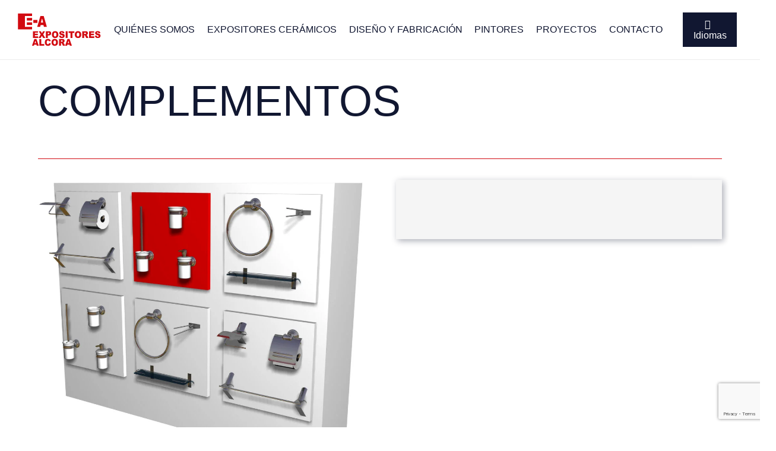

--- FILE ---
content_type: text/html; charset=UTF-8
request_url: https://www.expositoresalcora.com/serie-bath/complementos/
body_size: 35114
content:
<!DOCTYPE HTML>
<html lang="es" prefix="og: https://ogp.me/ns#">
<head>
	<meta charset="UTF-8">
	<meta http-equiv="x-dns-prefetch-control" content="on">
<link rel="dns-prefetch" href="//ajax.googleapis.com" />
<link rel="dns-prefetch" href="//apis.google.com" />
<link rel="dns-prefetch" href="//google-analytics.com" />
<link rel="dns-prefetch" href="//www.google-analytics.com" />
<link rel="dns-prefetch" href="//ssl.google-analytics.com" />
<link rel="dns-prefetch" href="//youtube.com" />
<link rel="dns-prefetch" href="//www.expositoresalcora.com/" />
<link rel="dns-prefetch" href="//www.googletagmanager.com/" />
<link rel="dns-prefetch" href="//scontent.cdninstagram.com" />
<link rel="dns-prefetch" href="//stats.wp.com" />
<!-- Optimización para motores de búsqueda de Rank Math -  https://rankmath.com/ -->
<title>Complementos · Productos - Expositores Alcora, S.L.</title>
<meta name="description" content="✔️Expositor Complementos de Expositores Alcora. Stands y expositores para ferias y eventos 👉¡Descubre sus características aquí!"/>
<meta name="robots" content="follow, index, max-snippet:-1, max-video-preview:-1, max-image-preview:large"/>
<link rel="canonical" href="https://www.expositoresalcora.com/serie-bath/complementos/" />
<meta property="og:locale" content="es_ES" />
<meta property="og:type" content="article" />
<meta property="og:title" content="Complementos · Productos - Expositores Alcora, S.L." />
<meta property="og:description" content="✔️Expositor Complementos de Expositores Alcora. Stands y expositores para ferias y eventos 👉¡Descubre sus características aquí!" />
<meta property="og:url" content="https://www.expositoresalcora.com/serie-bath/complementos/" />
<meta property="og:site_name" content="Expositores Alcora, S.L." />
<meta property="article:publisher" content="https://www.facebook.com/ExpositoresAlcora/" />
<meta name="twitter:card" content="summary_large_image" />
<meta name="twitter:title" content="Complementos · Productos - Expositores Alcora, S.L." />
<meta name="twitter:description" content="✔️Expositor Complementos de Expositores Alcora. Stands y expositores para ferias y eventos 👉¡Descubre sus características aquí!" />
<meta name="twitter:site" content="@expositoresalcora.com" />
<meta name="twitter:label1" content="Expositores" />
<meta name="twitter:data1" content="1" />
<script type="application/ld+json" class="rank-math-schema">{"@context":"https://schema.org","@graph":[{"@type":"Place","@id":"https://www.expositoresalcora.com/#place","geo":{"@type":"GeoCoordinates","latitude":"40.07051668462722","longitude":" -0.20390710222410577"},"hasMap":"https://www.google.com/maps/search/?api=1&amp;query=40.07051668462722, -0.20390710222410577","address":{"@type":"PostalAddress","streetAddress":"Ctra. Castell\u00f3n - Teruel, Km 22,5 Apdo Correos 167","addressLocality":"Alcora","addressRegion":"Castell\u00f3n","postalCode":"12110","addressCountry":"Espa\u00f1a"}},{"@type":"Organization","@id":"https://www.expositoresalcora.com/#organization","name":"Expositores Alcora, S.L.","url":"https://www.expositoresalcora.com","sameAs":["https://www.facebook.com/ExpositoresAlcora/","https://twitter.com/expositoresalcora.com"],"email":"expositores@expositoresalcora.com","address":{"@type":"PostalAddress","streetAddress":"Ctra. Castell\u00f3n - Teruel, Km 22,5 Apdo Correos 167","addressLocality":"Alcora","addressRegion":"Castell\u00f3n","postalCode":"12110","addressCountry":"Espa\u00f1a"},"logo":{"@type":"ImageObject","@id":"https://www.expositoresalcora.com/#logo","url":"https://www.expositoresalcora.com/wp-content/uploads/2021/11/logo_Expositores.svg","contentUrl":"https://www.expositoresalcora.com/wp-content/uploads/2021/11/logo_Expositores.svg","caption":"Expositores Alcora, S.L.","inLanguage":"es","width":"0","height":"0"},"contactPoint":[{"@type":"ContactPoint","telephone":"964 386 707","contactType":"customer support"}],"location":{"@id":"https://www.expositoresalcora.com/#place"}},{"@type":"WebSite","@id":"https://www.expositoresalcora.com/#website","url":"https://www.expositoresalcora.com","name":"Expositores Alcora, S.L.","publisher":{"@id":"https://www.expositoresalcora.com/#organization"},"inLanguage":"es"},{"@type":"CollectionPage","@id":"https://www.expositoresalcora.com/serie-bath/complementos/#webpage","url":"https://www.expositoresalcora.com/serie-bath/complementos/","name":"Complementos \u00b7 Productos - Expositores Alcora, S.L.","isPartOf":{"@id":"https://www.expositoresalcora.com/#website"},"inLanguage":"es"}]}</script>
<!-- /Plugin Rank Math WordPress SEO -->

<link rel="alternate" type="application/rss+xml" title="Expositores Alcora, S.L. &raquo; Feed" href="https://www.expositoresalcora.com/feed/" />
<link rel="alternate" type="application/rss+xml" title="Expositores Alcora, S.L. &raquo; Complementos Bath Feed" href="https://www.expositoresalcora.com/serie-bath/complementos/feed/" />
<meta name="viewport" content="width=device-width, initial-scale=1">
<meta name="theme-color" content="#f5f5f5">
<style id='wp-img-auto-sizes-contain-inline-css'>
img:is([sizes=auto i],[sizes^="auto," i]){contain-intrinsic-size:3000px 1500px}
/*# sourceURL=wp-img-auto-sizes-contain-inline-css */
</style>
<link rel='stylesheet' id='wp-weglot-css-css' href='https://www.expositoresalcora.com/wp-content/plugins/weglot/vendor/weglot-personalizado/resources/wp-weglot-css.css' media='' />
<link rel='stylesheet' id='sbi_styles-css' href='https://www.expositoresalcora.com/wp-content/plugins/instagram-feed/css/sbi-styles.min.css' media='all' />
<style id='wp-emoji-styles-inline-css'>

	img.wp-smiley, img.emoji {
		display: inline !important;
		border: none !important;
		box-shadow: none !important;
		height: 1em !important;
		width: 1em !important;
		margin: 0 0.07em !important;
		vertical-align: -0.1em !important;
		background: none !important;
		padding: 0 !important;
	}
/*# sourceURL=wp-emoji-styles-inline-css */
</style>
<link rel='stylesheet' id='contact-form-7-css' href='https://www.expositoresalcora.com/wp-content/plugins/contact-form-7/includes/css/styles.css' media='all' />
<link rel='stylesheet' id='cmplz-general-css' href='https://www.expositoresalcora.com/wp-content/plugins/complianz-gdpr-premium/assets/css/cookieblocker.min.css' media='all' />
<link rel='stylesheet' id='us-fonts-css' href='https://www.expositoresalcora.com/wp-content/uploads/fonts/7b0e5e7e70b48d5c77a44f506fcd566d/font.css?v=1695902784' media='all' />
<link rel='stylesheet' id='us-style-css' href='https://www.expositoresalcora.com/wp-content/themes/Impreza/css/style.min.css' media='all' />
<link rel='stylesheet' id='theme-style-css' href='https://www.expositoresalcora.com/wp-content/themes/Impreza-child/style.css' media='all' />
<script src="https://www.expositoresalcora.com/wp-content/plugins/weglot/vendor/weglot-personalizado/resources/wp-weglot-js.js" id="wp-weglot-js-js"></script>
<script src="https://www.expositoresalcora.com/wp-includes/js/jquery/jquery.min.js" id="jquery-core-js"></script>
<script></script><link rel="https://api.w.org/" href="https://www.expositoresalcora.com/wp-json/" /><link rel="alternate" title="JSON" type="application/json" href="https://www.expositoresalcora.com/wp-json/wp/v2/bath/1568" /><link rel="EditURI" type="application/rsd+xml" title="RSD" href="https://www.expositoresalcora.com/xmlrpc.php?rsd" />
<meta name="generator" content="WordPress 6.9" />
			<style>.cmplz-hidden {
					display: none !important;
				}</style>    <!-- Meta Metricool Code -->
    <script>
        function loadScript(a){
            var b=document.getElementsByTagName("head")[0],
            c=document.createElement("script");
            c.type="text/javascript",
            c.src="https://tracker.metricool.com/app/resources/be.js",
            c.onreadystatechange=a,
            c.onload=a,
            b.appendChild(c)
        }
        loadScript(function(){
            beTracker.t({hash:'d5a12c863983a19f85f36279b5a4844e'})
        })
    </script>
    <!-- Meta Metricool Code -->
    		<script id="us_add_no_touch">
			if ( ! /Android|webOS|iPhone|iPad|iPod|BlackBerry|IEMobile|Opera Mini/i.test( navigator.userAgent ) ) {
				document.documentElement.classList.add( "no-touch" );
			}
		</script>
				<script id="us_color_scheme_switch_class">
			if ( document.cookie.includes( "us_color_scheme_switch_is_on=true" ) ) {
				document.documentElement.classList.add( "us-color-scheme-on" );
			}
		</script>
		<meta name="generator" content="Powered by WPBakery Page Builder - drag and drop page builder for WordPress."/>
<link rel="icon" href="https://www.expositoresalcora.com/wp-content/uploads/2021/11/favicon.svg" sizes="32x32" />
<link rel="icon" href="https://www.expositoresalcora.com/wp-content/uploads/2021/11/favicon.svg" sizes="192x192" />
<link rel="apple-touch-icon" href="https://www.expositoresalcora.com/wp-content/uploads/2021/11/favicon.svg" />
<meta name="msapplication-TileImage" content="https://www.expositoresalcora.com/wp-content/uploads/2021/11/favicon.svg" />
		<style id="wp-custom-css">
			
.sombra-texto{
    text-shadow: 4px 4px 6px #00000065;
}

#prfx_meta {
	overflow: auto !important;
    padding-bottom: 25px !important;
}
/*
.g-cols.via_flex>div>.vc_column-inner {
    display: flex;
    flex-direction: column;
    flex-grow: 0;
    position: relative;
    border-color: inherit;
}*/
#cmplz-document{
max-width: 100% !important;
margin-top: 50px !important;
margin-bottom: 50px !important;
}

.selector-idiomas .w-iconbox.align_center {
    justify-content: center;
    cursor: pointer;
}


.selector-idiomas .idiomaActual .w-iconbox-title{
	text-decoration: underline;
}
		</style>
		
<link rel="alternate" hreflang="es" href="https://www.expositoresalcora.com/serie-bath/complementos/" />
<link rel="alternate" hreflang="en" href="https://www.expositoresalcora.com/en/serie-bath/complementos/" />
<link rel="alternate" hreflang="fr" href="https://www.expositoresalcora.com/fr/serie-bath/complementos/" />
<link rel="alternate" hreflang="x-default" href="https://www.expositoresalcora.com/serie-bath/complementos/" />
<noscript><style> .wpb_animate_when_almost_visible { opacity: 1; }</style></noscript>		<style id="us-icon-fonts">@font-face{font-display:swap;font-style:normal;font-family:"fontawesome";font-weight:900;src:url("https://www.expositoresalcora.com/wp-content/themes/Impreza/fonts/fa-solid-900.woff2?ver=8.41") format("woff2")}.fas{font-family:"fontawesome";font-weight:900}@font-face{font-display:swap;font-style:normal;font-family:"fontawesome";font-weight:400;src:url("https://www.expositoresalcora.com/wp-content/themes/Impreza/fonts/fa-regular-400.woff2?ver=8.41") format("woff2")}.far{font-family:"fontawesome";font-weight:400}@font-face{font-display:swap;font-style:normal;font-family:"fontawesome";font-weight:300;src:url("https://www.expositoresalcora.com/wp-content/themes/Impreza/fonts/fa-light-300.woff2?ver=8.41") format("woff2")}.fal{font-family:"fontawesome";font-weight:300}@font-face{font-display:swap;font-style:normal;font-family:"Font Awesome 5 Duotone";font-weight:900;src:url("https://www.expositoresalcora.com/wp-content/themes/Impreza/fonts/fa-duotone-900.woff2?ver=8.41") format("woff2")}.fad{font-family:"Font Awesome 5 Duotone";font-weight:900}.fad{position:relative}.fad:before{position:absolute}.fad:after{opacity:0.4}@font-face{font-display:swap;font-style:normal;font-family:"Font Awesome 5 Brands";font-weight:400;src:url("https://www.expositoresalcora.com/wp-content/themes/Impreza/fonts/fa-brands-400.woff2?ver=8.41") format("woff2")}.fab{font-family:"Font Awesome 5 Brands";font-weight:400}@font-face{font-display:block;font-style:normal;font-family:"Material Icons";font-weight:400;src:url("https://www.expositoresalcora.com/wp-content/themes/Impreza/fonts/material-icons.woff2?ver=8.41") format("woff2")}.material-icons{font-family:"Material Icons";font-weight:400}</style>
				<style id="us-theme-options-css">:root{--color-header-middle-bg:#ffffff;--color-header-middle-bg-grad:#ffffff;--color-header-middle-text:#111731;--color-header-middle-text-hover:#D20A11;--color-header-transparent-bg:transparent;--color-header-transparent-bg-grad:transparent;--color-header-transparent-text:#ffffff;--color-header-transparent-text-hover:#ffffff;--color-chrome-toolbar:#f5f5f5;--color-content-bg:#ffffff;--color-content-bg-grad:#ffffff;--color-content-bg-alt:#f6f6f6;--color-content-bg-alt-grad:#f6f6f6;--color-content-border:#e8e8e8;--color-content-heading:#111731;--color-content-heading-grad:#111731;--color-content-text:#708496;--color-content-link:#D20A11;--color-content-link-hover:#708496;--color-content-primary:#D20A11;--color-content-primary-grad:#D20A11;--color-content-secondary:#708496;--color-content-secondary-grad:#708496;--color-content-faded:#999999;--color-content-overlay:rgba(0,0,0,0.75);--color-content-overlay-grad:rgba(0,0,0,0.75);--color-alt-content-text:#2C5878;--color-footer-bg:#111731;--color-footer-bg-grad:#111731;--color-footer-bg-alt:#1e2542;--color-footer-bg-alt-grad:#1e2542;--color-footer-border:#708496;--color-footer-heading:#72757e;--color-footer-heading-grad:#72757e;--color-footer-text:#ffffff;--color-footer-link:#ffffff;--color-footer-link-hover:#D20A11;--color-content-primary-faded:rgba(210,10,17,0.15);--box-shadow:0 5px 15px rgba(0,0,0,.15);--box-shadow-up:0 -5px 15px rgba(0,0,0,.15);--site-canvas-width:1440px;--site-content-width:1300px;--section-custom-padding:6vmax;--text-block-margin-bottom:0rem;--focus-outline-width:2px}:root{--font-family:Poppins,sans-serif;--font-size:18px;--line-height:28px;--font-weight:200;--bold-font-weight:700;--h1-font-family:Poppins,sans-serif;--h1-font-size:72px;--h1-line-height:1.2;--h1-font-weight:100;--h1-bold-font-weight:700;--h1-text-transform:uppercase;--h1-font-style:normal;--h1-letter-spacing:0em;--h1-margin-bottom:1rem;--h2-font-family:var(--h1-font-family);--h2-font-size:56px;--h2-line-height:1.20;--h2-font-weight:var(--h1-font-weight);--h2-bold-font-weight:var(--h1-bold-font-weight);--h2-text-transform:var(--h1-text-transform);--h2-font-style:var(--h1-font-style);--h2-letter-spacing:0em;--h2-margin-bottom:1rem;--h3-font-family:var(--h1-font-family);--h3-font-size:28px;--h3-line-height:1.40;--h3-font-weight:var(--h1-font-weight);--h3-bold-font-weight:var(--h1-bold-font-weight);--h3-text-transform:none;--h3-font-style:var(--h1-font-style);--h3-letter-spacing:0em;--h3-margin-bottom:1.5rem;--h4-font-family:var(--h1-font-family);--h4-font-size:22px;--h4-line-height:1.40;--h4-font-weight:var(--h1-font-weight);--h4-bold-font-weight:var(--h1-bold-font-weight);--h4-text-transform:none;--h4-font-style:var(--h1-font-style);--h4-letter-spacing:0em;--h4-margin-bottom:1.5rem;--h5-font-family:var(--h1-font-family);--h5-font-size:20px;--h5-line-height:28px;--h5-font-weight:var(--h1-font-weight);--h5-bold-font-weight:var(--h1-bold-font-weight);--h5-text-transform:none;--h5-font-style:var(--h1-font-style);--h5-letter-spacing:0em;--h5-margin-bottom:0rem;--h6-font-family:var(--h1-font-family);--h6-font-size:18px;--h6-line-height:20px;--h6-font-weight:500;--h6-bold-font-weight:var(--h1-bold-font-weight);--h6-text-transform:none;--h6-font-style:var(--h1-font-style);--h6-letter-spacing:0em;--h6-margin-bottom:0rem}@media (max-width:600px){:root{--font-size:16px;--line-height:1.40;--h1-font-size:40px;--h2-font-size:32px;--h3-font-size:22px;--h4-font-size:18px;--h5-font-size:16px;--h6-font-size:12px}}h1{font-family:var(--h1-font-family,inherit);font-weight:var(--h1-font-weight,inherit);font-size:var(--h1-font-size,inherit);font-style:var(--h1-font-style,inherit);line-height:var(--h1-line-height,1.4);letter-spacing:var(--h1-letter-spacing,inherit);text-transform:var(--h1-text-transform,inherit);margin-bottom:var(--h1-margin-bottom,1.5rem)}h1>strong{font-weight:var(--h1-bold-font-weight,bold)}h2{font-family:var(--h2-font-family,inherit);font-weight:var(--h2-font-weight,inherit);font-size:var(--h2-font-size,inherit);font-style:var(--h2-font-style,inherit);line-height:var(--h2-line-height,1.4);letter-spacing:var(--h2-letter-spacing,inherit);text-transform:var(--h2-text-transform,inherit);margin-bottom:var(--h2-margin-bottom,1.5rem)}h2>strong{font-weight:var(--h2-bold-font-weight,bold)}h3{font-family:var(--h3-font-family,inherit);font-weight:var(--h3-font-weight,inherit);font-size:var(--h3-font-size,inherit);font-style:var(--h3-font-style,inherit);line-height:var(--h3-line-height,1.4);letter-spacing:var(--h3-letter-spacing,inherit);text-transform:var(--h3-text-transform,inherit);margin-bottom:var(--h3-margin-bottom,1.5rem)}h3>strong{font-weight:var(--h3-bold-font-weight,bold)}h4{font-family:var(--h4-font-family,inherit);font-weight:var(--h4-font-weight,inherit);font-size:var(--h4-font-size,inherit);font-style:var(--h4-font-style,inherit);line-height:var(--h4-line-height,1.4);letter-spacing:var(--h4-letter-spacing,inherit);text-transform:var(--h4-text-transform,inherit);margin-bottom:var(--h4-margin-bottom,1.5rem)}h4>strong{font-weight:var(--h4-bold-font-weight,bold)}h5{font-family:var(--h5-font-family,inherit);font-weight:var(--h5-font-weight,inherit);font-size:var(--h5-font-size,inherit);font-style:var(--h5-font-style,inherit);line-height:var(--h5-line-height,1.4);letter-spacing:var(--h5-letter-spacing,inherit);text-transform:var(--h5-text-transform,inherit);margin-bottom:var(--h5-margin-bottom,1.5rem)}h5>strong{font-weight:var(--h5-bold-font-weight,bold)}h6{font-family:var(--h6-font-family,inherit);font-weight:var(--h6-font-weight,inherit);font-size:var(--h6-font-size,inherit);font-style:var(--h6-font-style,inherit);line-height:var(--h6-line-height,1.4);letter-spacing:var(--h6-letter-spacing,inherit);text-transform:var(--h6-text-transform,inherit);margin-bottom:var(--h6-margin-bottom,1.5rem)}h6>strong{font-weight:var(--h6-bold-font-weight,bold)}body{background:#ffffff}@media (max-width:1390px){.l-main .aligncenter{max-width:calc(100vw - 5rem)}}@media (min-width:1381px){body.usb_preview .hide_on_default{opacity:0.25!important}.vc_hidden-lg,body:not(.usb_preview) .hide_on_default{display:none!important}.default_align_left{text-align:left;justify-content:flex-start}.default_align_right{text-align:right;justify-content:flex-end}.default_align_center{text-align:center;justify-content:center}.w-hwrapper.default_align_center>*{margin-left:calc( var(--hwrapper-gap,1.2rem) / 2 );margin-right:calc( var(--hwrapper-gap,1.2rem) / 2 )}.default_align_justify{justify-content:space-between}.w-hwrapper>.default_align_justify,.default_align_justify>.w-btn{width:100%}*:not(.w-hwrapper:not(.wrap))>.w-btn-wrapper:not([class*="default_align_none"]):not(.align_none){display:block;margin-inline-end:0}}@media (min-width:1025px) and (max-width:1380px){body.usb_preview .hide_on_laptops{opacity:0.25!important}.vc_hidden-md,body:not(.usb_preview) .hide_on_laptops{display:none!important}.laptops_align_left{text-align:left;justify-content:flex-start}.laptops_align_right{text-align:right;justify-content:flex-end}.laptops_align_center{text-align:center;justify-content:center}.w-hwrapper.laptops_align_center>*{margin-left:calc( var(--hwrapper-gap,1.2rem) / 2 );margin-right:calc( var(--hwrapper-gap,1.2rem) / 2 )}.laptops_align_justify{justify-content:space-between}.w-hwrapper>.laptops_align_justify,.laptops_align_justify>.w-btn{width:100%}*:not(.w-hwrapper:not(.wrap))>.w-btn-wrapper:not([class*="laptops_align_none"]):not(.align_none){display:block;margin-inline-end:0}.g-cols.via_grid[style*="--laptops-columns-gap"]{gap:var(--laptops-columns-gap,3rem)}}@media (min-width:601px) and (max-width:1024px){body.usb_preview .hide_on_tablets{opacity:0.25!important}.vc_hidden-sm,body:not(.usb_preview) .hide_on_tablets{display:none!important}.tablets_align_left{text-align:left;justify-content:flex-start}.tablets_align_right{text-align:right;justify-content:flex-end}.tablets_align_center{text-align:center;justify-content:center}.w-hwrapper.tablets_align_center>*{margin-left:calc( var(--hwrapper-gap,1.2rem) / 2 );margin-right:calc( var(--hwrapper-gap,1.2rem) / 2 )}.tablets_align_justify{justify-content:space-between}.w-hwrapper>.tablets_align_justify,.tablets_align_justify>.w-btn{width:100%}*:not(.w-hwrapper:not(.wrap))>.w-btn-wrapper:not([class*="tablets_align_none"]):not(.align_none){display:block;margin-inline-end:0}.g-cols.via_grid[style*="--tablets-columns-gap"]{gap:var(--tablets-columns-gap,3rem)}}@media (max-width:600px){body.usb_preview .hide_on_mobiles{opacity:0.25!important}.vc_hidden-xs,body:not(.usb_preview) .hide_on_mobiles{display:none!important}.mobiles_align_left{text-align:left;justify-content:flex-start}.mobiles_align_right{text-align:right;justify-content:flex-end}.mobiles_align_center{text-align:center;justify-content:center}.w-hwrapper.mobiles_align_center>*{margin-left:calc( var(--hwrapper-gap,1.2rem) / 2 );margin-right:calc( var(--hwrapper-gap,1.2rem) / 2 )}.mobiles_align_justify{justify-content:space-between}.w-hwrapper>.mobiles_align_justify,.mobiles_align_justify>.w-btn{width:100%}.w-hwrapper.stack_on_mobiles{display:block}.w-hwrapper.stack_on_mobiles>:not(script){display:block;margin:0 0 var(--hwrapper-gap,1.2rem)}.w-hwrapper.stack_on_mobiles>:last-child{margin-bottom:0}*:not(.w-hwrapper:not(.wrap))>.w-btn-wrapper:not([class*="mobiles_align_none"]):not(.align_none){display:block;margin-inline-end:0}.g-cols.via_grid[style*="--mobiles-columns-gap"]{gap:var(--mobiles-columns-gap,1.5rem)}}@media (max-width:600px){.g-cols.type_default>div[class*="vc_col-xs-"]{margin-top:1rem;margin-bottom:1rem}.g-cols>div:not([class*="vc_col-xs-"]){width:100%;margin:0 0 1.5rem}.g-cols.reversed>div:last-of-type{order:-1}.g-cols.type_boxes>div,.g-cols.reversed>div:first-child,.g-cols:not(.reversed)>div:last-child,.g-cols>div.has_bg_color{margin-bottom:0}.vc_col-xs-1{width:8.3333%}.vc_col-xs-2{width:16.6666%}.vc_col-xs-1\/5{width:20%}.vc_col-xs-3{width:25%}.vc_col-xs-4{width:33.3333%}.vc_col-xs-2\/5{width:40%}.vc_col-xs-5{width:41.6666%}.vc_col-xs-6{width:50%}.vc_col-xs-7{width:58.3333%}.vc_col-xs-3\/5{width:60%}.vc_col-xs-8{width:66.6666%}.vc_col-xs-9{width:75%}.vc_col-xs-4\/5{width:80%}.vc_col-xs-10{width:83.3333%}.vc_col-xs-11{width:91.6666%}.vc_col-xs-12{width:100%}.vc_col-xs-offset-0{margin-left:0}.vc_col-xs-offset-1{margin-left:8.3333%}.vc_col-xs-offset-2{margin-left:16.6666%}.vc_col-xs-offset-1\/5{margin-left:20%}.vc_col-xs-offset-3{margin-left:25%}.vc_col-xs-offset-4{margin-left:33.3333%}.vc_col-xs-offset-2\/5{margin-left:40%}.vc_col-xs-offset-5{margin-left:41.6666%}.vc_col-xs-offset-6{margin-left:50%}.vc_col-xs-offset-7{margin-left:58.3333%}.vc_col-xs-offset-3\/5{margin-left:60%}.vc_col-xs-offset-8{margin-left:66.6666%}.vc_col-xs-offset-9{margin-left:75%}.vc_col-xs-offset-4\/5{margin-left:80%}.vc_col-xs-offset-10{margin-left:83.3333%}.vc_col-xs-offset-11{margin-left:91.6666%}.vc_col-xs-offset-12{margin-left:100%}}@media (min-width:601px){.vc_col-sm-1{width:8.3333%}.vc_col-sm-2{width:16.6666%}.vc_col-sm-1\/5{width:20%}.vc_col-sm-3{width:25%}.vc_col-sm-4{width:33.3333%}.vc_col-sm-2\/5{width:40%}.vc_col-sm-5{width:41.6666%}.vc_col-sm-6{width:50%}.vc_col-sm-7{width:58.3333%}.vc_col-sm-3\/5{width:60%}.vc_col-sm-8{width:66.6666%}.vc_col-sm-9{width:75%}.vc_col-sm-4\/5{width:80%}.vc_col-sm-10{width:83.3333%}.vc_col-sm-11{width:91.6666%}.vc_col-sm-12{width:100%}.vc_col-sm-offset-0{margin-left:0}.vc_col-sm-offset-1{margin-left:8.3333%}.vc_col-sm-offset-2{margin-left:16.6666%}.vc_col-sm-offset-1\/5{margin-left:20%}.vc_col-sm-offset-3{margin-left:25%}.vc_col-sm-offset-4{margin-left:33.3333%}.vc_col-sm-offset-2\/5{margin-left:40%}.vc_col-sm-offset-5{margin-left:41.6666%}.vc_col-sm-offset-6{margin-left:50%}.vc_col-sm-offset-7{margin-left:58.3333%}.vc_col-sm-offset-3\/5{margin-left:60%}.vc_col-sm-offset-8{margin-left:66.6666%}.vc_col-sm-offset-9{margin-left:75%}.vc_col-sm-offset-4\/5{margin-left:80%}.vc_col-sm-offset-10{margin-left:83.3333%}.vc_col-sm-offset-11{margin-left:91.6666%}.vc_col-sm-offset-12{margin-left:100%}}@media (min-width:1025px){.vc_col-md-1{width:8.3333%}.vc_col-md-2{width:16.6666%}.vc_col-md-1\/5{width:20%}.vc_col-md-3{width:25%}.vc_col-md-4{width:33.3333%}.vc_col-md-2\/5{width:40%}.vc_col-md-5{width:41.6666%}.vc_col-md-6{width:50%}.vc_col-md-7{width:58.3333%}.vc_col-md-3\/5{width:60%}.vc_col-md-8{width:66.6666%}.vc_col-md-9{width:75%}.vc_col-md-4\/5{width:80%}.vc_col-md-10{width:83.3333%}.vc_col-md-11{width:91.6666%}.vc_col-md-12{width:100%}.vc_col-md-offset-0{margin-left:0}.vc_col-md-offset-1{margin-left:8.3333%}.vc_col-md-offset-2{margin-left:16.6666%}.vc_col-md-offset-1\/5{margin-left:20%}.vc_col-md-offset-3{margin-left:25%}.vc_col-md-offset-4{margin-left:33.3333%}.vc_col-md-offset-2\/5{margin-left:40%}.vc_col-md-offset-5{margin-left:41.6666%}.vc_col-md-offset-6{margin-left:50%}.vc_col-md-offset-7{margin-left:58.3333%}.vc_col-md-offset-3\/5{margin-left:60%}.vc_col-md-offset-8{margin-left:66.6666%}.vc_col-md-offset-9{margin-left:75%}.vc_col-md-offset-4\/5{margin-left:80%}.vc_col-md-offset-10{margin-left:83.3333%}.vc_col-md-offset-11{margin-left:91.6666%}.vc_col-md-offset-12{margin-left:100%}}@media (min-width:1381px){.vc_col-lg-1{width:8.3333%}.vc_col-lg-2{width:16.6666%}.vc_col-lg-1\/5{width:20%}.vc_col-lg-3{width:25%}.vc_col-lg-4{width:33.3333%}.vc_col-lg-2\/5{width:40%}.vc_col-lg-5{width:41.6666%}.vc_col-lg-6{width:50%}.vc_col-lg-7{width:58.3333%}.vc_col-lg-3\/5{width:60%}.vc_col-lg-8{width:66.6666%}.vc_col-lg-9{width:75%}.vc_col-lg-4\/5{width:80%}.vc_col-lg-10{width:83.3333%}.vc_col-lg-11{width:91.6666%}.vc_col-lg-12{width:100%}.vc_col-lg-offset-0{margin-left:0}.vc_col-lg-offset-1{margin-left:8.3333%}.vc_col-lg-offset-2{margin-left:16.6666%}.vc_col-lg-offset-1\/5{margin-left:20%}.vc_col-lg-offset-3{margin-left:25%}.vc_col-lg-offset-4{margin-left:33.3333%}.vc_col-lg-offset-2\/5{margin-left:40%}.vc_col-lg-offset-5{margin-left:41.6666%}.vc_col-lg-offset-6{margin-left:50%}.vc_col-lg-offset-7{margin-left:58.3333%}.vc_col-lg-offset-3\/5{margin-left:60%}.vc_col-lg-offset-8{margin-left:66.6666%}.vc_col-lg-offset-9{margin-left:75%}.vc_col-lg-offset-4\/5{margin-left:80%}.vc_col-lg-offset-10{margin-left:83.3333%}.vc_col-lg-offset-11{margin-left:91.6666%}.vc_col-lg-offset-12{margin-left:100%}}@media (min-width:601px) and (max-width:1024px){.g-cols.via_flex.type_default>div[class*="vc_col-md-"],.g-cols.via_flex.type_default>div[class*="vc_col-lg-"]{margin-top:1rem;margin-bottom:1rem}}@media (min-width:1025px) and (max-width:1380px){.g-cols.via_flex.type_default>div[class*="vc_col-lg-"]{margin-top:1rem;margin-bottom:1rem}}div[class|="vc_col"].stretched{container-type:inline-size}@container (width >= calc(100cqw - 2rem)) and (min-width:calc(768px - 2rem)){.g-cols.via_flex.type_default>div[class|="vc_col"].stretched>.vc_column-inner{margin:-1rem}}@media (max-width:767px){.l-canvas{overflow:hidden}.g-cols.stacking_default.reversed>div:last-of-type{order:-1}.g-cols.stacking_default.via_flex>div:not([class*="vc_col-xs"]){width:100%;margin:0 0 1.5rem}.g-cols.stacking_default.via_grid.mobiles-cols_1{grid-template-columns:100%}.g-cols.stacking_default.via_flex.type_boxes>div,.g-cols.stacking_default.via_flex.reversed>div:first-child,.g-cols.stacking_default.via_flex:not(.reversed)>div:last-child,.g-cols.stacking_default.via_flex>div.has_bg_color{margin-bottom:0}.g-cols.stacking_default.via_flex.type_default>.wpb_column.stretched{margin-left:-1rem;margin-right:-1rem}.g-cols.stacking_default.via_grid.mobiles-cols_1>.wpb_column.stretched,.g-cols.stacking_default.via_flex.type_boxes>.wpb_column.stretched{margin-left:var(--margin-inline-stretch);margin-right:var(--margin-inline-stretch)}.vc_column-inner.type_sticky>.wpb_wrapper,.vc_column_container.type_sticky>.vc_column-inner{top:0!important}}@media (min-width:768px){body:not(.rtl) .l-section.for_sidebar.at_left>div>.l-sidebar,.rtl .l-section.for_sidebar.at_right>div>.l-sidebar{order:-1}.vc_column_container.type_sticky>.vc_column-inner,.vc_column-inner.type_sticky>.wpb_wrapper{position:-webkit-sticky;position:sticky}.l-section.type_sticky{position:-webkit-sticky;position:sticky;top:0;z-index:21;transition:top 0.3s cubic-bezier(.78,.13,.15,.86) 0.1s}.header_hor .l-header.post_fixed.sticky_auto_hide{z-index:22}.admin-bar .l-section.type_sticky{top:32px}.l-section.type_sticky>.l-section-h{transition:padding-top 0.3s}.header_hor .l-header.pos_fixed:not(.down)~.l-main .l-section.type_sticky:not(:first-of-type){top:var(--header-sticky-height)}.admin-bar.header_hor .l-header.pos_fixed:not(.down)~.l-main .l-section.type_sticky:not(:first-of-type){top:calc( var(--header-sticky-height) + 32px )}.header_hor .l-header.pos_fixed.sticky:not(.down)~.l-main .l-section.type_sticky:first-of-type>.l-section-h{padding-top:var(--header-sticky-height)}.header_hor.headerinpos_bottom .l-header.pos_fixed.sticky:not(.down)~.l-main .l-section.type_sticky:first-of-type>.l-section-h{padding-bottom:var(--header-sticky-height)!important}}@media (max-width:600px){.w-form-row.for_submit[style*=btn-size-mobiles] .w-btn{font-size:var(--btn-size-mobiles)!important}}:focus-visible,input[type=checkbox]:focus-visible + i,input[type=checkbox]:focus-visible~.w-color-switch-box,.w-nav-arrow:focus-visible::before,.woocommerce-mini-cart-item:has(:focus-visible),.w-filter-item-value.w-btn:has(:focus-visible){outline-width:var(--focus-outline-width,2px );outline-style:solid;outline-offset:2px;outline-color:var(--color-content-primary)}.w-toplink,.w-header-show{background:rgba(0,0,0,0.3)}.no-touch .w-toplink.active:hover,.no-touch .w-header-show:hover{background:var(--color-content-primary-grad)}button[type=submit]:not(.w-btn),input[type=submit]:not(.w-btn),.us-nav-style_1>*,.navstyle_1>.owl-nav button,.us-btn-style_1{font-family:var(--font-family);font-style:normal;text-transform:none;font-size:18px;line-height:1.2!important;font-weight:200;letter-spacing:0em;padding:0.5em 1em;transition-duration:.3s;border-radius:0;transition-timing-function:ease;--btn-height:calc(1.2em + 2 * 0.5em);background:var(--color-content-primary);border-color:transparent;border-image:none;color:var(--color-content-bg)!important}button[type=submit]:not(.w-btn):before,input[type=submit]:not(.w-btn),.us-nav-style_1>*:before,.navstyle_1>.owl-nav button:before,.us-btn-style_1:before{border-width:1px}.no-touch button[type=submit]:not(.w-btn):hover,.no-touch input[type=submit]:not(.w-btn):hover,.w-filter-item-value.us-btn-style_1:has(input:checked),.us-nav-style_1>span.current,.no-touch .us-nav-style_1>a:hover,.no-touch .navstyle_1>.owl-nav button:hover,.no-touch .us-btn-style_1:hover{background:var(--color-header-middle-text);border-color:var(--color-header-middle-bg);border-image:none;color:var(--color-content-bg)!important}.us-nav-style_11>*,.navstyle_11>.owl-nav button,.us-btn-style_11{font-family:var(--font-family);font-style:normal;text-transform:none;font-size:18px;line-height:1.20!important;font-weight:200;letter-spacing:0em;padding:0.5em 1em;transition-duration:.3s;border-radius:0;transition-timing-function:ease;--btn-height:calc(1.20em + 2 * 0.5em);background:transparent;border-color:var(--color-header-middle-bg);border-image:none;color:var(--color-content-bg)!important}.us-nav-style_11>*:before,.navstyle_11>.owl-nav button:before,.us-btn-style_11:before{border-width:1px}.w-filter-item-value.us-btn-style_11:has(input:checked),.us-nav-style_11>span.current,.no-touch .us-nav-style_11>a:hover,.no-touch .navstyle_11>.owl-nav button:hover,.no-touch .us-btn-style_11:hover{background:var(--color-header-middle-text-hover);border-color:var(--color-header-middle-bg);border-image:none;color:var(--color-content-bg)!important}.us-nav-style_17>*,.navstyle_17>.owl-nav button,.us-btn-style_17{font-family:var(--font-family);font-style:normal;text-transform:none;font-size:15px;line-height:1.20!important;font-weight:200;letter-spacing:0em;padding:0.5em 1em;transition-duration:.3s;border-radius:0;transition-timing-function:ease;--btn-height:calc(1.20em + 2 * 0.5em);background:transparent;border-color:var(--color-header-middle-bg);border-image:none;color:var(--color-content-bg)!important}.us-nav-style_17>*:before,.navstyle_17>.owl-nav button:before,.us-btn-style_17:before{border-width:1px}.w-filter-item-value.us-btn-style_17:has(input:checked),.us-nav-style_17>span.current,.no-touch .us-nav-style_17>a:hover,.no-touch .navstyle_17>.owl-nav button:hover,.no-touch .us-btn-style_17:hover{background:var(--color-header-middle-text-hover);border-color:var(--color-header-middle-bg);border-image:none;color:var(--color-content-bg)!important}.us-nav-style_15>*,.navstyle_15>.owl-nav button,.us-btn-style_15{font-family:var(--font-family);font-style:normal;text-transform:none;font-size:18px;line-height:1.20!important;font-weight:200;letter-spacing:0em;padding:0.5em 0.5em;transition-duration:.3s;border-radius:60px;transition-timing-function:ease;--btn-height:calc(1.20em + 2 * 0.5em);background:transparent;border-color:var(--color-header-middle-bg);border-image:none;color:var(--color-content-bg)!important}.us-nav-style_15>*:before,.navstyle_15>.owl-nav button:before,.us-btn-style_15:before{border-width:1px}.w-filter-item-value.us-btn-style_15:has(input:checked),.us-nav-style_15>span.current,.no-touch .us-nav-style_15>a:hover,.no-touch .navstyle_15>.owl-nav button:hover,.no-touch .us-btn-style_15:hover{background:var(--color-header-middle-text-hover);border-color:var(--color-header-middle-bg);border-image:none;color:var(--color-content-bg)!important}.us-nav-style_16>*,.navstyle_16>.owl-nav button,.us-btn-style_16{font-family:var(--font-family);font-style:normal;text-transform:none;font-size:18px;line-height:1.20!important;font-weight:200;letter-spacing:0em;padding:0.5em 0.5em;transition-duration:.3s;border-radius:60px;transition-timing-function:ease;--btn-height:calc(1.20em + 2 * 0.5em);background:var(--color-header-middle-bg);border-color:var(--color-header-middle-bg);border-image:none;color:var(--color-header-middle-text-hover)!important;box-shadow:0px 0em 0em 0px rgba(17,23,49,0.30)}.us-nav-style_16>*:before,.navstyle_16>.owl-nav button:before,.us-btn-style_16:before{border-width:1px}.w-filter-item-value.us-btn-style_16:has(input:checked),.us-nav-style_16>span.current,.no-touch .us-nav-style_16>a:hover,.no-touch .navstyle_16>.owl-nav button:hover,.no-touch .us-btn-style_16:hover{background:var(--color-header-middle-text-hover);border-color:var(--color-header-middle-bg);border-image:none;color:var(--color-content-bg)!important}.us-nav-style_13>*,.navstyle_13>.owl-nav button,.us-btn-style_13{font-family:var(--font-family);font-style:normal;text-transform:none;font-size:18px;line-height:1.20!important;font-weight:200;letter-spacing:0em;padding:0.7em 1em;transition-duration:.3s;border-radius:0;transition-timing-function:ease;--btn-height:calc(1.20em + 2 * 0.7em);background:transparent;border-color:var(--color-header-middle-text);border-image:none;color:var(--color-header-middle-text)!important}.us-nav-style_13>*:before,.navstyle_13>.owl-nav button:before,.us-btn-style_13:before{border-width:1px}.w-filter-item-value.us-btn-style_13:has(input:checked),.us-nav-style_13>span.current,.no-touch .us-nav-style_13>a:hover,.no-touch .navstyle_13>.owl-nav button:hover,.no-touch .us-btn-style_13:hover{background:var(--color-header-middle-text-hover);border-color:var(--color-header-middle-bg);border-image:none;color:var(--color-content-bg)!important}.us-nav-style_14>*,.navstyle_14>.owl-nav button,.us-btn-style_14{font-family:var(--font-family);font-style:normal;text-transform:none;font-size:18px;line-height:1.20!important;font-weight:200;letter-spacing:0em;padding:0.7em 1em;transition-duration:.3s;border-radius:0;transition-timing-function:ease;--btn-height:calc(1.20em + 2 * 0.7em);background:transparent;border-color:var(--color-header-middle-text-hover);border-image:none;color:var(--color-header-middle-text-hover)!important}.us-nav-style_14>*:before,.navstyle_14>.owl-nav button:before,.us-btn-style_14:before{border-width:1px}.w-filter-item-value.us-btn-style_14:has(input:checked),.us-nav-style_14>span.current,.no-touch .us-nav-style_14>a:hover,.no-touch .navstyle_14>.owl-nav button:hover,.no-touch .us-btn-style_14:hover{background:var(--color-header-middle-text);border-color:var(--color-header-middle-bg);border-image:none;color:var(--color-content-bg)!important}.us-nav-style_12>*,.navstyle_12>.owl-nav button,.us-btn-style_12{font-family:var(--font-family);font-style:normal;text-transform:none;font-size:16px;line-height:1.20!important;font-weight:200;letter-spacing:0em;padding:0.7em 1em;transition-duration:.3s;border-radius:0;transition-timing-function:ease;--btn-height:calc(1.20em + 2 * 0.7em);background:var(--color-header-middle-text);border-color:var(--color-header-middle-bg);border-image:none;color:var(--color-header-middle-bg)!important}.us-nav-style_12>*:before,.navstyle_12>.owl-nav button:before,.us-btn-style_12:before{border-width:1px}.w-filter-item-value.us-btn-style_12:has(input:checked),.us-nav-style_12>span.current,.no-touch .us-nav-style_12>a:hover,.no-touch .navstyle_12>.owl-nav button:hover,.no-touch .us-btn-style_12:hover{background:var(--color-header-middle-text-hover);border-color:var(--color-header-middle-bg);border-image:none;color:var(--color-content-bg)!important}.us-nav-style_10>*,.navstyle_10>.owl-nav button,.us-btn-style_10{font-family:var(--font-family);font-style:normal;text-transform:uppercase;font-size:16px;line-height:1!important;font-weight:300;letter-spacing:0em;padding:0.7em 1em;transition-duration:.3s;border-radius:0;transition-timing-function:ease;--btn-height:calc(1em + 2 * 0.7em);background:var(--color-header-middle-text-hover);border-color:var(--color-header-middle-bg);border-image:none;color:var(--color-content-bg)!important}.us-nav-style_10>*:before,.navstyle_10>.owl-nav button:before,.us-btn-style_10:before{border-width:2px}.w-filter-item-value.us-btn-style_10:has(input:checked),.us-nav-style_10>span.current,.no-touch .us-nav-style_10>a:hover,.no-touch .navstyle_10>.owl-nav button:hover,.no-touch .us-btn-style_10:hover{background:var(--color-header-middle-text);border-color:transparent;border-image:none;color:var(--color-content-bg)!important}.us-nav-style_7>*,.navstyle_7>.owl-nav button,.us-btn-style_7{font-family:var(--font-family);font-style:normal;text-transform:none;font-size:14px;line-height:1.20!important;font-weight:500;letter-spacing:0em;padding:0.5em 1em;transition-duration:.3s;border-radius:0;transition-timing-function:ease;--btn-height:calc(1.20em + 2 * 0.5em);background:var(--color-content-primary);border-color:transparent;border-image:none;color:var(--color-content-bg)!important}.us-nav-style_7>*:before,.navstyle_7>.owl-nav button:before,.us-btn-style_7:before{border-width:0px}.w-filter-item-value.us-btn-style_7:has(input:checked),.us-nav-style_7>span.current,.no-touch .us-nav-style_7>a:hover,.no-touch .navstyle_7>.owl-nav button:hover,.no-touch .us-btn-style_7:hover{background:var(--color-content-secondary);border-color:transparent;border-image:none;color:var(--color-content-bg)!important}.us-nav-style_5>*,.navstyle_5>.owl-nav button,.us-btn-style_5{font-family:var(--font-family);font-style:normal;text-transform:none;font-size:18px;line-height:1.20!important;font-weight:500;letter-spacing:0em;padding:0.5em 1em;transition-duration:.3s;border-radius:0;transition-timing-function:ease;--btn-height:calc(1.20em + 2 * 0.5em);background:transparent;border-color:transparent;border-image:none;color:var(--color-content-heading)!important}.us-nav-style_5>*:before,.navstyle_5>.owl-nav button:before,.us-btn-style_5:before{border-width:0px}.w-filter-item-value.us-btn-style_5:has(input:checked),.us-nav-style_5>span.current,.no-touch .us-nav-style_5>a:hover,.no-touch .navstyle_5>.owl-nav button:hover,.no-touch .us-btn-style_5:hover{background:var(--color-content-secondary);border-color:transparent;border-image:none;color:var(--color-content-bg)!important}.us-nav-style_4>*,.navstyle_4>.owl-nav button,.us-btn-style_4{font-family:var(--font-family);font-style:normal;text-transform:none;font-size:18px;line-height:1.20!important;font-weight:500;letter-spacing:0em;padding:0.5em 1em;transition-duration:.3s;border-radius:0;transition-timing-function:ease;--btn-height:calc(1.20em + 2 * 0.5em);background:var(--color-content-heading);border-color:transparent;border-image:none;color:var(--color-content-bg)!important}.us-nav-style_4>*:before,.navstyle_4>.owl-nav button:before,.us-btn-style_4:before{border-width:0px}.w-filter-item-value.us-btn-style_4:has(input:checked),.us-nav-style_4>span.current,.no-touch .us-nav-style_4>a:hover,.no-touch .navstyle_4>.owl-nav button:hover,.no-touch .us-btn-style_4:hover{background:#D20A11;border-color:var(--color-header-middle-bg);border-image:none;color:var(--color-content-bg)!important}.us-nav-style_8>*,.navstyle_8>.owl-nav button,.us-btn-style_8{font-family:var(--font-family);font-style:normal;text-transform:uppercase;font-size:18px;line-height:1.20!important;font-weight:500;letter-spacing:0.02em;padding:0.5em 1em;transition-duration:.3s;border-radius:0;transition-timing-function:ease;--btn-height:calc(1.20em + 2 * 0.5em);background:var(--color-content-heading);border-color:transparent;border-image:none;color:var(--color-content-bg)!important}.us-nav-style_8>*:before,.navstyle_8>.owl-nav button:before,.us-btn-style_8:before{border-width:2px}.w-filter-item-value.us-btn-style_8:has(input:checked),.us-nav-style_8>span.current,.no-touch .us-nav-style_8>a:hover,.no-touch .navstyle_8>.owl-nav button:hover,.no-touch .us-btn-style_8:hover{background:#D20A11;border-color:var(--color-header-middle-bg);border-image:none;color:var(--color-content-bg)!important}.us-nav-style_9>*,.navstyle_9>.owl-nav button,.us-btn-style_9{font-family:var(--font-family);font-style:normal;text-transform:none;font-size:1rem;line-height:1.2!important;font-weight:400;letter-spacing:0em;padding:0.5em 1em;transition-duration:.3s;border-radius:0;transition-timing-function:ease;--btn-height:calc(1.2em + 2 * 0.5em);background:var(--color-content-secondary);border-color:transparent;border-image:none;color:#ffffff!important}.us-nav-style_9>*:before,.navstyle_9>.owl-nav button:before,.us-btn-style_9:before{border-width:2px}.w-filter-item-value.us-btn-style_9:has(input:checked),.us-nav-style_9>span.current,.no-touch .us-nav-style_9>a:hover,.no-touch .navstyle_9>.owl-nav button:hover,.no-touch .us-btn-style_9:hover{background:transparent;border-color:var(--color-content-secondary);border-image:none;color:var(--color-content-secondary)!important}:root{--inputs-font-family:var(--font-family);--inputs-font-size:18px;--inputs-font-weight:200;--inputs-letter-spacing:0em;--inputs-text-transform:none;--inputs-height:35px;--inputs-padding:10px;--inputs-checkbox-size:1.5em;--inputs-border-width:0px;--inputs-border-radius:0px;--inputs-background:var(--color-content-bg);--inputs-text-color:var(--color-content-text);--inputs-box-shadow:0px 0px 0px 2px var(--color-content-bg-alt) ;--inputs-focus-background:var(--color-content-bg);--inputs-focus-text-color:var(--color-content-heading);--inputs-focus-box-shadow:0px 12px 20px 2px rgba(0,0,0,0.05)}.color_alternate input:not([type=submit]),.color_alternate textarea,.color_alternate select,.color_alternate .w-form-row-field>i,.color_alternate .w-form-row-field:after,.color_alternate .widget_search form:after,.color_footer-top input:not([type=submit]),.color_footer-top textarea,.color_footer-top select,.color_footer-top .w-form-row-field>i,.color_footer-top .w-form-row-field:after,.color_footer-top .widget_search form:after,.color_footer-bottom input:not([type=submit]),.color_footer-bottom textarea,.color_footer-bottom select,.color_footer-bottom .w-form-row-field>i,.color_footer-bottom .w-form-row-field:after,.color_footer-bottom .widget_search form:after{color:inherit}.leaflet-default-icon-path{background-image:url(http://www.expositoresalcora.com/wp-content/themes/Impreza/common/css/vendor/images/marker-icon.png)}.header_hor .w-nav.type_desktop .menu-item-2068 .w-nav-list.level_2{left:0;right:0;transform-origin:50% 0;--dropdown-padding:0px;margin:0 min( -2.5rem,var(--site-content-width) / 2 - 50vw );padding:var(--dropdown-padding,0px) max( 2.5rem,50vw - var(--site-content-width) / 2 )}.header_hor .w-nav.type_desktop .menu-item-2068{position:static}.header_hor .w-nav.type_desktop .menu-item-2071 .w-nav-list.level_2{left:0;right:0;transform-origin:50% 0;--dropdown-padding:0px;margin:0 min( -2.5rem,var(--site-content-width) / 2 - 50vw );padding:var(--dropdown-padding,0px) max( 2.5rem,50vw - var(--site-content-width) / 2 )}.header_hor .w-nav.type_desktop .menu-item-2071{position:static}</style>
				<style id="us-current-header-css"> .l-subheader.at_middle,.l-subheader.at_middle .w-dropdown-list,.l-subheader.at_middle .type_mobile .w-nav-list.level_1{background:var(--color-header-middle-bg);color:var(--color-header-middle-text)}.no-touch .l-subheader.at_middle a:hover,.no-touch .l-header.bg_transparent .l-subheader.at_middle .w-dropdown.opened a:hover{color:var(--color-header-middle-text-hover)}.l-header.bg_transparent:not(.sticky) .l-subheader.at_middle{background:var(--color-header-middle-bg);color:var(--color-header-middle-text)}.no-touch .l-header.bg_transparent:not(.sticky) .at_middle .w-cart-link:hover,.no-touch .l-header.bg_transparent:not(.sticky) .at_middle .w-text a:hover,.no-touch .l-header.bg_transparent:not(.sticky) .at_middle .w-html a:hover,.no-touch .l-header.bg_transparent:not(.sticky) .at_middle .w-nav>a:hover,.no-touch .l-header.bg_transparent:not(.sticky) .at_middle .w-menu a:hover,.no-touch .l-header.bg_transparent:not(.sticky) .at_middle .w-search>a:hover,.no-touch .l-header.bg_transparent:not(.sticky) .at_middle .w-socials.shape_none.color_text a:hover,.no-touch .l-header.bg_transparent:not(.sticky) .at_middle .w-socials.shape_none.color_link a:hover,.no-touch .l-header.bg_transparent:not(.sticky) .at_middle .w-dropdown a:hover,.no-touch .l-header.bg_transparent:not(.sticky) .at_middle .type_desktop .menu-item.level_1.opened>a,.no-touch .l-header.bg_transparent:not(.sticky) .at_middle .type_desktop .menu-item.level_1:hover>a{color:var(--color-header-middle-text-hover)}.header_ver .l-header{background:var(--color-header-middle-bg);color:var(--color-header-middle-text)}@media (min-width:1381px){.hidden_for_default{display:none!important}.l-subheader.at_top{display:none}.l-subheader.at_bottom{display:none}.l-header{position:relative;z-index:111}.l-subheader{margin:0 auto}.l-subheader.width_full{padding-left:1.5rem;padding-right:1.5rem}.l-subheader-h{display:flex;align-items:center;position:relative;margin:0 auto;max-width:var(--site-content-width,1200px);height:inherit}.w-header-show{display:none}.l-header.pos_fixed{position:fixed;left:var(--site-outline-width,0);right:var(--site-outline-width,0)}.l-header.pos_fixed:not(.notransition) .l-subheader{transition-property:transform,background,box-shadow,line-height,height,visibility;transition-duration:.3s;transition-timing-function:cubic-bezier(.78,.13,.15,.86)}.headerinpos_bottom.sticky_first_section .l-header.pos_fixed{position:fixed!important}.header_hor .l-header.sticky_auto_hide{transition:margin .3s cubic-bezier(.78,.13,.15,.86) .1s}.header_hor .l-header.sticky_auto_hide.down{margin-top:calc(-1.1 * var(--header-sticky-height,0px) )}.l-header.bg_transparent:not(.sticky) .l-subheader{box-shadow:none!important;background:none}.l-header.bg_transparent~.l-main .l-section.width_full.height_auto:first-of-type>.l-section-h{padding-top:0!important;padding-bottom:0!important}.l-header.pos_static.bg_transparent{position:absolute;left:var(--site-outline-width,0);right:var(--site-outline-width,0)}.l-subheader.width_full .l-subheader-h{max-width:none!important}.l-header.shadow_thin .l-subheader.at_middle,.l-header.shadow_thin .l-subheader.at_bottom{box-shadow:0 1px 0 rgba(0,0,0,0.08)}.l-header.shadow_wide .l-subheader.at_middle,.l-header.shadow_wide .l-subheader.at_bottom{box-shadow:0 3px 5px -1px rgba(0,0,0,0.1),0 2px 1px -1px rgba(0,0,0,0.05)}.header_hor .l-subheader-cell>.w-cart{margin-left:0;margin-right:0}:root{--header-height:100px;--header-sticky-height:100px}.l-header:before{content:'100'}.l-header.sticky:before{content:'100'}.l-subheader.at_top{line-height:40px;height:40px;overflow:visible;visibility:visible}.l-header.sticky .l-subheader.at_top{line-height:40px;height:40px;overflow:visible;visibility:visible}.l-subheader.at_middle{line-height:100px;height:100px;overflow:visible;visibility:visible}.l-header.sticky .l-subheader.at_middle{line-height:100px;height:100px;overflow:visible;visibility:visible}.l-subheader.at_bottom{line-height:50px;height:50px;overflow:visible;visibility:visible}.l-header.sticky .l-subheader.at_bottom{line-height:50px;height:50px;overflow:visible;visibility:visible}.headerinpos_above .l-header.pos_fixed{overflow:hidden;transition:transform 0.3s;transform:translate3d(0,-100%,0)}.headerinpos_above .l-header.pos_fixed.sticky{overflow:visible;transform:none}.headerinpos_above .l-header.pos_fixed~.l-section>.l-section-h,.headerinpos_above .l-header.pos_fixed~.l-main .l-section:first-of-type>.l-section-h{padding-top:0!important}.headerinpos_below .l-header.pos_fixed:not(.sticky){position:absolute;top:100%}.headerinpos_below .l-header.pos_fixed~.l-main>.l-section:first-of-type>.l-section-h{padding-top:0!important}.headerinpos_below .l-header.pos_fixed~.l-main .l-section.full_height:nth-of-type(2){min-height:100vh}.headerinpos_below .l-header.pos_fixed~.l-main>.l-section:nth-of-type(2)>.l-section-h{padding-top:var(--header-height)}.headerinpos_bottom .l-header.pos_fixed:not(.sticky){position:absolute;top:100vh}.headerinpos_bottom .l-header.pos_fixed~.l-main>.l-section:first-of-type>.l-section-h{padding-top:0!important}.headerinpos_bottom .l-header.pos_fixed~.l-main>.l-section:first-of-type>.l-section-h{padding-bottom:var(--header-height)}.headerinpos_bottom .l-header.pos_fixed.bg_transparent~.l-main .l-section.valign_center:not(.height_auto):first-of-type>.l-section-h{top:calc( var(--header-height) / 2 )}.headerinpos_bottom .l-header.pos_fixed:not(.sticky) .w-cart-dropdown,.headerinpos_bottom .l-header.pos_fixed:not(.sticky) .w-nav.type_desktop .w-nav-list.level_2{bottom:100%;transform-origin:0 100%}.headerinpos_bottom .l-header.pos_fixed:not(.sticky) .w-nav.type_mobile.m_layout_dropdown .w-nav-list.level_1{top:auto;bottom:100%;box-shadow:var(--box-shadow-up)}.headerinpos_bottom .l-header.pos_fixed:not(.sticky) .w-nav.type_desktop .w-nav-list.level_3,.headerinpos_bottom .l-header.pos_fixed:not(.sticky) .w-nav.type_desktop .w-nav-list.level_4{top:auto;bottom:0;transform-origin:0 100%}.headerinpos_bottom .l-header.pos_fixed:not(.sticky) .w-dropdown-list{top:auto;bottom:-0.4em;padding-top:0.4em;padding-bottom:2.4em}.admin-bar .l-header.pos_static.bg_solid~.l-main .l-section.full_height:first-of-type{min-height:calc( 100vh - var(--header-height) - 32px )}.admin-bar .l-header.pos_fixed:not(.sticky_auto_hide)~.l-main .l-section.full_height:not(:first-of-type){min-height:calc( 100vh - var(--header-sticky-height) - 32px )}.admin-bar.headerinpos_below .l-header.pos_fixed~.l-main .l-section.full_height:nth-of-type(2){min-height:calc(100vh - 32px)}}@media (min-width:1025px) and (max-width:1380px){.hidden_for_laptops{display:none!important}.l-subheader.at_top{display:none}.l-subheader.at_bottom{display:none}.l-header{position:relative;z-index:111}.l-subheader{margin:0 auto}.l-subheader.width_full{padding-left:1.5rem;padding-right:1.5rem}.l-subheader-h{display:flex;align-items:center;position:relative;margin:0 auto;max-width:var(--site-content-width,1200px);height:inherit}.w-header-show{display:none}.l-header.pos_fixed{position:fixed;left:var(--site-outline-width,0);right:var(--site-outline-width,0)}.l-header.pos_fixed:not(.notransition) .l-subheader{transition-property:transform,background,box-shadow,line-height,height,visibility;transition-duration:.3s;transition-timing-function:cubic-bezier(.78,.13,.15,.86)}.headerinpos_bottom.sticky_first_section .l-header.pos_fixed{position:fixed!important}.header_hor .l-header.sticky_auto_hide{transition:margin .3s cubic-bezier(.78,.13,.15,.86) .1s}.header_hor .l-header.sticky_auto_hide.down{margin-top:calc(-1.1 * var(--header-sticky-height,0px) )}.l-header.bg_transparent:not(.sticky) .l-subheader{box-shadow:none!important;background:none}.l-header.bg_transparent~.l-main .l-section.width_full.height_auto:first-of-type>.l-section-h{padding-top:0!important;padding-bottom:0!important}.l-header.pos_static.bg_transparent{position:absolute;left:var(--site-outline-width,0);right:var(--site-outline-width,0)}.l-subheader.width_full .l-subheader-h{max-width:none!important}.l-header.shadow_thin .l-subheader.at_middle,.l-header.shadow_thin .l-subheader.at_bottom{box-shadow:0 1px 0 rgba(0,0,0,0.08)}.l-header.shadow_wide .l-subheader.at_middle,.l-header.shadow_wide .l-subheader.at_bottom{box-shadow:0 3px 5px -1px rgba(0,0,0,0.1),0 2px 1px -1px rgba(0,0,0,0.05)}.header_hor .l-subheader-cell>.w-cart{margin-left:0;margin-right:0}:root{--header-height:100px;--header-sticky-height:100px}.l-header:before{content:'100'}.l-header.sticky:before{content:'100'}.l-subheader.at_top{line-height:40px;height:40px;overflow:visible;visibility:visible}.l-header.sticky .l-subheader.at_top{line-height:40px;height:40px;overflow:visible;visibility:visible}.l-subheader.at_middle{line-height:100px;height:100px;overflow:visible;visibility:visible}.l-header.sticky .l-subheader.at_middle{line-height:100px;height:100px;overflow:visible;visibility:visible}.l-subheader.at_bottom{line-height:50px;height:50px;overflow:visible;visibility:visible}.l-header.sticky .l-subheader.at_bottom{line-height:50px;height:50px;overflow:visible;visibility:visible}.headerinpos_above .l-header.pos_fixed{overflow:hidden;transition:transform 0.3s;transform:translate3d(0,-100%,0)}.headerinpos_above .l-header.pos_fixed.sticky{overflow:visible;transform:none}.headerinpos_above .l-header.pos_fixed~.l-section>.l-section-h,.headerinpos_above .l-header.pos_fixed~.l-main .l-section:first-of-type>.l-section-h{padding-top:0!important}.headerinpos_below .l-header.pos_fixed:not(.sticky){position:absolute;top:100%}.headerinpos_below .l-header.pos_fixed~.l-main>.l-section:first-of-type>.l-section-h{padding-top:0!important}.headerinpos_below .l-header.pos_fixed~.l-main .l-section.full_height:nth-of-type(2){min-height:100vh}.headerinpos_below .l-header.pos_fixed~.l-main>.l-section:nth-of-type(2)>.l-section-h{padding-top:var(--header-height)}.headerinpos_bottom .l-header.pos_fixed:not(.sticky){position:absolute;top:100vh}.headerinpos_bottom .l-header.pos_fixed~.l-main>.l-section:first-of-type>.l-section-h{padding-top:0!important}.headerinpos_bottom .l-header.pos_fixed~.l-main>.l-section:first-of-type>.l-section-h{padding-bottom:var(--header-height)}.headerinpos_bottom .l-header.pos_fixed.bg_transparent~.l-main .l-section.valign_center:not(.height_auto):first-of-type>.l-section-h{top:calc( var(--header-height) / 2 )}.headerinpos_bottom .l-header.pos_fixed:not(.sticky) .w-cart-dropdown,.headerinpos_bottom .l-header.pos_fixed:not(.sticky) .w-nav.type_desktop .w-nav-list.level_2{bottom:100%;transform-origin:0 100%}.headerinpos_bottom .l-header.pos_fixed:not(.sticky) .w-nav.type_mobile.m_layout_dropdown .w-nav-list.level_1{top:auto;bottom:100%;box-shadow:var(--box-shadow-up)}.headerinpos_bottom .l-header.pos_fixed:not(.sticky) .w-nav.type_desktop .w-nav-list.level_3,.headerinpos_bottom .l-header.pos_fixed:not(.sticky) .w-nav.type_desktop .w-nav-list.level_4{top:auto;bottom:0;transform-origin:0 100%}.headerinpos_bottom .l-header.pos_fixed:not(.sticky) .w-dropdown-list{top:auto;bottom:-0.4em;padding-top:0.4em;padding-bottom:2.4em}.admin-bar .l-header.pos_static.bg_solid~.l-main .l-section.full_height:first-of-type{min-height:calc( 100vh - var(--header-height) - 32px )}.admin-bar .l-header.pos_fixed:not(.sticky_auto_hide)~.l-main .l-section.full_height:not(:first-of-type){min-height:calc( 100vh - var(--header-sticky-height) - 32px )}.admin-bar.headerinpos_below .l-header.pos_fixed~.l-main .l-section.full_height:nth-of-type(2){min-height:calc(100vh - 32px)}}@media (min-width:601px) and (max-width:1024px){.hidden_for_tablets{display:none!important}.l-subheader.at_top{display:none}.l-subheader.at_bottom{display:none}.l-header{position:relative;z-index:111}.l-subheader{margin:0 auto}.l-subheader.width_full{padding-left:1.5rem;padding-right:1.5rem}.l-subheader-h{display:flex;align-items:center;position:relative;margin:0 auto;max-width:var(--site-content-width,1200px);height:inherit}.w-header-show{display:none}.l-header.pos_fixed{position:fixed;left:var(--site-outline-width,0);right:var(--site-outline-width,0)}.l-header.pos_fixed:not(.notransition) .l-subheader{transition-property:transform,background,box-shadow,line-height,height,visibility;transition-duration:.3s;transition-timing-function:cubic-bezier(.78,.13,.15,.86)}.headerinpos_bottom.sticky_first_section .l-header.pos_fixed{position:fixed!important}.header_hor .l-header.sticky_auto_hide{transition:margin .3s cubic-bezier(.78,.13,.15,.86) .1s}.header_hor .l-header.sticky_auto_hide.down{margin-top:calc(-1.1 * var(--header-sticky-height,0px) )}.l-header.bg_transparent:not(.sticky) .l-subheader{box-shadow:none!important;background:none}.l-header.bg_transparent~.l-main .l-section.width_full.height_auto:first-of-type>.l-section-h{padding-top:0!important;padding-bottom:0!important}.l-header.pos_static.bg_transparent{position:absolute;left:var(--site-outline-width,0);right:var(--site-outline-width,0)}.l-subheader.width_full .l-subheader-h{max-width:none!important}.l-header.shadow_thin .l-subheader.at_middle,.l-header.shadow_thin .l-subheader.at_bottom{box-shadow:0 1px 0 rgba(0,0,0,0.08)}.l-header.shadow_wide .l-subheader.at_middle,.l-header.shadow_wide .l-subheader.at_bottom{box-shadow:0 3px 5px -1px rgba(0,0,0,0.1),0 2px 1px -1px rgba(0,0,0,0.05)}.header_hor .l-subheader-cell>.w-cart{margin-left:0;margin-right:0}:root{--header-height:80px;--header-sticky-height:80px}.l-header:before{content:'80'}.l-header.sticky:before{content:'80'}.l-subheader.at_top{line-height:40px;height:40px;overflow:visible;visibility:visible}.l-header.sticky .l-subheader.at_top{line-height:40px;height:40px;overflow:visible;visibility:visible}.l-subheader.at_middle{line-height:80px;height:80px;overflow:visible;visibility:visible}.l-header.sticky .l-subheader.at_middle{line-height:80px;height:80px;overflow:visible;visibility:visible}.l-subheader.at_bottom{line-height:50px;height:50px;overflow:visible;visibility:visible}.l-header.sticky .l-subheader.at_bottom{line-height:50px;height:50px;overflow:visible;visibility:visible}}@media (max-width:600px){.hidden_for_mobiles{display:none!important}.l-subheader.at_top{display:none}.l-subheader.at_bottom{display:none}.l-header{position:relative;z-index:111}.l-subheader{margin:0 auto}.l-subheader.width_full{padding-left:1.5rem;padding-right:1.5rem}.l-subheader-h{display:flex;align-items:center;position:relative;margin:0 auto;max-width:var(--site-content-width,1200px);height:inherit}.w-header-show{display:none}.l-header.pos_fixed{position:fixed;left:var(--site-outline-width,0);right:var(--site-outline-width,0)}.l-header.pos_fixed:not(.notransition) .l-subheader{transition-property:transform,background,box-shadow,line-height,height,visibility;transition-duration:.3s;transition-timing-function:cubic-bezier(.78,.13,.15,.86)}.headerinpos_bottom.sticky_first_section .l-header.pos_fixed{position:fixed!important}.header_hor .l-header.sticky_auto_hide{transition:margin .3s cubic-bezier(.78,.13,.15,.86) .1s}.header_hor .l-header.sticky_auto_hide.down{margin-top:calc(-1.1 * var(--header-sticky-height,0px) )}.l-header.bg_transparent:not(.sticky) .l-subheader{box-shadow:none!important;background:none}.l-header.bg_transparent~.l-main .l-section.width_full.height_auto:first-of-type>.l-section-h{padding-top:0!important;padding-bottom:0!important}.l-header.pos_static.bg_transparent{position:absolute;left:var(--site-outline-width,0);right:var(--site-outline-width,0)}.l-subheader.width_full .l-subheader-h{max-width:none!important}.l-header.shadow_thin .l-subheader.at_middle,.l-header.shadow_thin .l-subheader.at_bottom{box-shadow:0 1px 0 rgba(0,0,0,0.08)}.l-header.shadow_wide .l-subheader.at_middle,.l-header.shadow_wide .l-subheader.at_bottom{box-shadow:0 3px 5px -1px rgba(0,0,0,0.1),0 2px 1px -1px rgba(0,0,0,0.05)}.header_hor .l-subheader-cell>.w-cart{margin-left:0;margin-right:0}:root{--header-height:80px;--header-sticky-height:80px}.l-header:before{content:'80'}.l-header.sticky:before{content:'80'}.l-subheader.at_top{line-height:40px;height:40px;overflow:visible;visibility:visible}.l-header.sticky .l-subheader.at_top{line-height:40px;height:40px;overflow:visible;visibility:visible}.l-subheader.at_middle{line-height:80px;height:80px;overflow:visible;visibility:visible}.l-header.sticky .l-subheader.at_middle{line-height:80px;height:80px;overflow:visible;visibility:visible}.l-subheader.at_bottom{line-height:50px;height:50px;overflow:visible;visibility:visible}.l-header.sticky .l-subheader.at_bottom{line-height:50px;height:50px;overflow:visible;visibility:visible}}@media (min-width:1381px){.ush_image_1{height:60px!important}.l-header.sticky .ush_image_1{height:60px!important}}@media (min-width:1025px) and (max-width:1380px){.ush_image_1{height:60px!important}.l-header.sticky .ush_image_1{height:60px!important}}@media (min-width:601px) and (max-width:1024px){.ush_image_1{height:60px!important}.l-header.sticky .ush_image_1{height:60px!important}}@media (max-width:600px){.ush_image_1{height:60px!important}.l-header.sticky .ush_image_1{height:60px!important}}.header_hor .ush_menu_1.type_desktop .menu-item.level_1>a:not(.w-btn){padding-left:8px;padding-right:8px}.header_hor .ush_menu_1.type_desktop .menu-item.level_1>a.w-btn{margin-left:8px;margin-right:8px}.header_hor .ush_menu_1.type_desktop.align-edges>.w-nav-list.level_1{margin-left:-8px;margin-right:-8px}.header_ver .ush_menu_1.type_desktop .menu-item.level_1>a:not(.w-btn){padding-top:8px;padding-bottom:8px}.header_ver .ush_menu_1.type_desktop .menu-item.level_1>a.w-btn{margin-top:8px;margin-bottom:8px}.ush_menu_1.type_desktop .menu-item:not(.level_1){font-size:1rem}.ush_menu_1.type_mobile .w-nav-anchor.level_1,.ush_menu_1.type_mobile .w-nav-anchor.level_1 + .w-nav-arrow{font-size:24px}.ush_menu_1.type_mobile .w-nav-anchor:not(.level_1),.ush_menu_1.type_mobile .w-nav-anchor:not(.level_1) + .w-nav-arrow{font-size:18px}@media (min-width:1381px){.ush_menu_1 .w-nav-icon{--icon-size:36px;--icon-size-int:36}}@media (min-width:1025px) and (max-width:1380px){.ush_menu_1 .w-nav-icon{--icon-size:32px;--icon-size-int:32}}@media (min-width:601px) and (max-width:1024px){.ush_menu_1 .w-nav-icon{--icon-size:28px;--icon-size-int:28}}@media (max-width:600px){.ush_menu_1 .w-nav-icon{--icon-size:24px;--icon-size-int:24}}@media screen and (max-width:1159px){.w-nav.ush_menu_1>.w-nav-list.level_1{display:none}.ush_menu_1 .w-nav-control{display:flex}}.no-touch .ush_menu_1 .w-nav-item.level_1.opened>a:not(.w-btn),.no-touch .ush_menu_1 .w-nav-item.level_1:hover>a:not(.w-btn){background:transparent;color:var(--color-header-middle-text-hover)}.ush_menu_1 .w-nav-item.level_1.current-menu-item>a:not(.w-btn),.ush_menu_1 .w-nav-item.level_1.current-menu-ancestor>a:not(.w-btn),.ush_menu_1 .w-nav-item.level_1.current-page-ancestor>a:not(.w-btn){background:transparent;color:var(--color-header-middle-text-hover)}.l-header.bg_transparent:not(.sticky) .ush_menu_1.type_desktop .w-nav-item.level_1.current-menu-item>a:not(.w-btn),.l-header.bg_transparent:not(.sticky) .ush_menu_1.type_desktop .w-nav-item.level_1.current-menu-ancestor>a:not(.w-btn),.l-header.bg_transparent:not(.sticky) .ush_menu_1.type_desktop .w-nav-item.level_1.current-page-ancestor>a:not(.w-btn){background:var(--color-header-middle-text);color:var(--color-header-transparent-text-hover)}.ush_menu_1 .w-nav-list:not(.level_1){background:var(--color-header-middle-bg);color:var(--color-header-middle-text)}.no-touch .ush_menu_1 .w-nav-item:not(.level_1)>a:focus,.no-touch .ush_menu_1 .w-nav-item:not(.level_1):hover>a{background:transparent;color:var(--color-header-middle-text-hover)}.ush_menu_1 .w-nav-item:not(.level_1).current-menu-item>a,.ush_menu_1 .w-nav-item:not(.level_1).current-menu-ancestor>a,.ush_menu_1 .w-nav-item:not(.level_1).current-page-ancestor>a{background:transparent;color:var(--color-header-middle-text-hover)}.ush_socials_1 .w-socials-list{margin:-0em}.ush_socials_1 .w-socials-item{padding:0em}.ush_menu_1{font-size:16px!important;font-family:var(--font-family)!important;font-weight:200!important;text-transform:uppercase!important}.ush_popup_1{font-weight:200!important;border-radius:12px!important}.ush_popup_2{font-weight:200!important;border-radius:12px!important}@media (min-width:1025px) and (max-width:1380px){.ush_menu_1{font-size:16px!important;font-family:var(--font-family)!important;font-weight:200!important;text-transform:uppercase!important}}@media (min-width:601px) and (max-width:1024px){.ush_menu_1{font-size:14px!important;font-family:var(--font-family)!important;font-weight:200!important;text-transform:uppercase!important}}@media (max-width:600px){.ush_menu_1{font-size:16px!important;font-family:var(--font-family)!important;font-weight:200!important;text-transform:uppercase!important}}</style>
		<!-- Google Tag Manager -->
<script>(function(w,d,s,l,i){w[l]=w[l]||[];w[l].push({'gtm.start':
new Date().getTime(),event:'gtm.js'});var f=d.getElementsByTagName(s)[0],
j=d.createElement(s),dl=l!='dataLayer'?'&l='+l:'';j.async=true;j.src=
'https://www.googletagmanager.com/gtm.js?id='+i+dl;f.parentNode.insertBefore(j,f);
})(window,document,'script','dataLayer','GTM-PHWJS36');</script>
<!-- End Google Tag Manager --><style id="us-design-options-css">.us_custom_815c1c57{padding-top:40px!important;padding-bottom:40px!important}.us_custom_d07d03cc{width:80%!important;margin-left:auto!important;margin-right:auto!important;animation-name:afc!important;background:#f5f5f5!important;box-shadow:3px 3px 10px 0 rgba(17,23,49,0.35)!important}.us_custom_e76748b1{color:var(--color-header-middle-bg)!important;text-align:center!important;font-size:1.6rem!important;animation-name:aft!important}.us_custom_47474b22{animation-name:afr!important}.us_custom_32d52a08{padding-left:8%!important;padding-top:0px!important;padding-right:8%!important}.us_custom_54156861{width:90%!important;margin-left:auto!important;margin-right:auto!important}.us_custom_8f2ba1f4{animation-name:afc!important}.us_custom_5448feb7{width:50%!important}.us_custom_a574d586{color:var(--color-header-middle-text-hover)!important}.us_custom_d49dd610{width:40%!important;margin-top:-20px!important;animation-name:afc!important}.us_custom_38ac9020{width:95%!important;margin-left:auto!important;margin-right:auto!important}.us_custom_4814ea50{font-size:40px!important;line-height:45px!important;font-weight:100!important;text-transform:uppercase!important;width:80%!important;margin-left:auto!important;margin-right:auto!important;animation-name:afb!important}.us_custom_953a0a08{font-size:40px!important;line-height:45px!important;font-weight:100!important;text-transform:uppercase!important;width:80%!important;margin-left:auto!important;margin-right:auto!important;animation-name:afb!important}.us_custom_75cb679b{position:relative!important;z-index:999!important}.us_custom_77ce0260{margin-left:auto!important;margin-right:auto!important}.us_custom_84277bf7{color:var(--color-footer-text)!important;text-align:center!important;font-weight:200!important;text-transform:uppercase!important}.us_custom_72d5d8ae{font-weight:100!important}.us_custom_30f958c5{color:var(--color-footer-text)!important;text-align:center!important;font-weight:100!important;text-transform:uppercase!important}.us_custom_3b07d2e8{width:200px!important;margin-top:20px!important}.us_custom_d83dfa74{margin-left:auto!important;margin-right:auto!important}@media (min-width:1025px) and (max-width:1380px){.us_custom_5448feb7{width:50%!important}.us_custom_4814ea50{font-size:40px!important;line-height:45px!important;text-transform:uppercase!important}.us_custom_953a0a08{font-size:40px!important;line-height:45px!important;text-transform:uppercase!important}.us_custom_84277bf7{color:var(--color-footer-text)!important;text-align:right!important;font-weight:500!important;text-transform:uppercase!important}}@media (min-width:601px) and (max-width:1024px){.us_custom_5448feb7{width:100%!important}.us_custom_4814ea50{font-size:30px!important;line-height:35px!important;text-transform:uppercase!important}.us_custom_953a0a08{font-size:30px!important;line-height:35px!important;text-transform:uppercase!important}.us_custom_77ce0260{width:200px!important}.us_custom_84277bf7{color:var(--color-footer-text)!important;text-align:left!important;font-weight:500!important;text-transform:uppercase!important}.us_custom_d83dfa74{width:140px!important}}@media (max-width:600px){.us_custom_5448feb7{width:100%!important}.us_custom_4814ea50{font-size:30px!important;line-height:35px!important;text-transform:uppercase!important}.us_custom_953a0a08{text-align:center!important;font-size:30px!important;line-height:35px!important;text-transform:uppercase!important}.us_custom_77ce0260{width:200px!important}.us_custom_84277bf7{color:var(--color-footer-text)!important;text-align:left!important;font-weight:500!important;text-transform:uppercase!important}.us_custom_d83dfa74{width:100px!important}}</style><style id='global-styles-inline-css'>
:root{--wp--preset--aspect-ratio--square: 1;--wp--preset--aspect-ratio--4-3: 4/3;--wp--preset--aspect-ratio--3-4: 3/4;--wp--preset--aspect-ratio--3-2: 3/2;--wp--preset--aspect-ratio--2-3: 2/3;--wp--preset--aspect-ratio--16-9: 16/9;--wp--preset--aspect-ratio--9-16: 9/16;--wp--preset--color--black: #000000;--wp--preset--color--cyan-bluish-gray: #abb8c3;--wp--preset--color--white: #ffffff;--wp--preset--color--pale-pink: #f78da7;--wp--preset--color--vivid-red: #cf2e2e;--wp--preset--color--luminous-vivid-orange: #ff6900;--wp--preset--color--luminous-vivid-amber: #fcb900;--wp--preset--color--light-green-cyan: #7bdcb5;--wp--preset--color--vivid-green-cyan: #00d084;--wp--preset--color--pale-cyan-blue: #8ed1fc;--wp--preset--color--vivid-cyan-blue: #0693e3;--wp--preset--color--vivid-purple: #9b51e0;--wp--preset--gradient--vivid-cyan-blue-to-vivid-purple: linear-gradient(135deg,rgb(6,147,227) 0%,rgb(155,81,224) 100%);--wp--preset--gradient--light-green-cyan-to-vivid-green-cyan: linear-gradient(135deg,rgb(122,220,180) 0%,rgb(0,208,130) 100%);--wp--preset--gradient--luminous-vivid-amber-to-luminous-vivid-orange: linear-gradient(135deg,rgb(252,185,0) 0%,rgb(255,105,0) 100%);--wp--preset--gradient--luminous-vivid-orange-to-vivid-red: linear-gradient(135deg,rgb(255,105,0) 0%,rgb(207,46,46) 100%);--wp--preset--gradient--very-light-gray-to-cyan-bluish-gray: linear-gradient(135deg,rgb(238,238,238) 0%,rgb(169,184,195) 100%);--wp--preset--gradient--cool-to-warm-spectrum: linear-gradient(135deg,rgb(74,234,220) 0%,rgb(151,120,209) 20%,rgb(207,42,186) 40%,rgb(238,44,130) 60%,rgb(251,105,98) 80%,rgb(254,248,76) 100%);--wp--preset--gradient--blush-light-purple: linear-gradient(135deg,rgb(255,206,236) 0%,rgb(152,150,240) 100%);--wp--preset--gradient--blush-bordeaux: linear-gradient(135deg,rgb(254,205,165) 0%,rgb(254,45,45) 50%,rgb(107,0,62) 100%);--wp--preset--gradient--luminous-dusk: linear-gradient(135deg,rgb(255,203,112) 0%,rgb(199,81,192) 50%,rgb(65,88,208) 100%);--wp--preset--gradient--pale-ocean: linear-gradient(135deg,rgb(255,245,203) 0%,rgb(182,227,212) 50%,rgb(51,167,181) 100%);--wp--preset--gradient--electric-grass: linear-gradient(135deg,rgb(202,248,128) 0%,rgb(113,206,126) 100%);--wp--preset--gradient--midnight: linear-gradient(135deg,rgb(2,3,129) 0%,rgb(40,116,252) 100%);--wp--preset--font-size--small: 13px;--wp--preset--font-size--medium: 20px;--wp--preset--font-size--large: 36px;--wp--preset--font-size--x-large: 42px;--wp--preset--spacing--20: 0.44rem;--wp--preset--spacing--30: 0.67rem;--wp--preset--spacing--40: 1rem;--wp--preset--spacing--50: 1.5rem;--wp--preset--spacing--60: 2.25rem;--wp--preset--spacing--70: 3.38rem;--wp--preset--spacing--80: 5.06rem;--wp--preset--shadow--natural: 6px 6px 9px rgba(0, 0, 0, 0.2);--wp--preset--shadow--deep: 12px 12px 50px rgba(0, 0, 0, 0.4);--wp--preset--shadow--sharp: 6px 6px 0px rgba(0, 0, 0, 0.2);--wp--preset--shadow--outlined: 6px 6px 0px -3px rgb(255, 255, 255), 6px 6px rgb(0, 0, 0);--wp--preset--shadow--crisp: 6px 6px 0px rgb(0, 0, 0);}:where(.is-layout-flex){gap: 0.5em;}:where(.is-layout-grid){gap: 0.5em;}body .is-layout-flex{display: flex;}.is-layout-flex{flex-wrap: wrap;align-items: center;}.is-layout-flex > :is(*, div){margin: 0;}body .is-layout-grid{display: grid;}.is-layout-grid > :is(*, div){margin: 0;}:where(.wp-block-columns.is-layout-flex){gap: 2em;}:where(.wp-block-columns.is-layout-grid){gap: 2em;}:where(.wp-block-post-template.is-layout-flex){gap: 1.25em;}:where(.wp-block-post-template.is-layout-grid){gap: 1.25em;}.has-black-color{color: var(--wp--preset--color--black) !important;}.has-cyan-bluish-gray-color{color: var(--wp--preset--color--cyan-bluish-gray) !important;}.has-white-color{color: var(--wp--preset--color--white) !important;}.has-pale-pink-color{color: var(--wp--preset--color--pale-pink) !important;}.has-vivid-red-color{color: var(--wp--preset--color--vivid-red) !important;}.has-luminous-vivid-orange-color{color: var(--wp--preset--color--luminous-vivid-orange) !important;}.has-luminous-vivid-amber-color{color: var(--wp--preset--color--luminous-vivid-amber) !important;}.has-light-green-cyan-color{color: var(--wp--preset--color--light-green-cyan) !important;}.has-vivid-green-cyan-color{color: var(--wp--preset--color--vivid-green-cyan) !important;}.has-pale-cyan-blue-color{color: var(--wp--preset--color--pale-cyan-blue) !important;}.has-vivid-cyan-blue-color{color: var(--wp--preset--color--vivid-cyan-blue) !important;}.has-vivid-purple-color{color: var(--wp--preset--color--vivid-purple) !important;}.has-black-background-color{background-color: var(--wp--preset--color--black) !important;}.has-cyan-bluish-gray-background-color{background-color: var(--wp--preset--color--cyan-bluish-gray) !important;}.has-white-background-color{background-color: var(--wp--preset--color--white) !important;}.has-pale-pink-background-color{background-color: var(--wp--preset--color--pale-pink) !important;}.has-vivid-red-background-color{background-color: var(--wp--preset--color--vivid-red) !important;}.has-luminous-vivid-orange-background-color{background-color: var(--wp--preset--color--luminous-vivid-orange) !important;}.has-luminous-vivid-amber-background-color{background-color: var(--wp--preset--color--luminous-vivid-amber) !important;}.has-light-green-cyan-background-color{background-color: var(--wp--preset--color--light-green-cyan) !important;}.has-vivid-green-cyan-background-color{background-color: var(--wp--preset--color--vivid-green-cyan) !important;}.has-pale-cyan-blue-background-color{background-color: var(--wp--preset--color--pale-cyan-blue) !important;}.has-vivid-cyan-blue-background-color{background-color: var(--wp--preset--color--vivid-cyan-blue) !important;}.has-vivid-purple-background-color{background-color: var(--wp--preset--color--vivid-purple) !important;}.has-black-border-color{border-color: var(--wp--preset--color--black) !important;}.has-cyan-bluish-gray-border-color{border-color: var(--wp--preset--color--cyan-bluish-gray) !important;}.has-white-border-color{border-color: var(--wp--preset--color--white) !important;}.has-pale-pink-border-color{border-color: var(--wp--preset--color--pale-pink) !important;}.has-vivid-red-border-color{border-color: var(--wp--preset--color--vivid-red) !important;}.has-luminous-vivid-orange-border-color{border-color: var(--wp--preset--color--luminous-vivid-orange) !important;}.has-luminous-vivid-amber-border-color{border-color: var(--wp--preset--color--luminous-vivid-amber) !important;}.has-light-green-cyan-border-color{border-color: var(--wp--preset--color--light-green-cyan) !important;}.has-vivid-green-cyan-border-color{border-color: var(--wp--preset--color--vivid-green-cyan) !important;}.has-pale-cyan-blue-border-color{border-color: var(--wp--preset--color--pale-cyan-blue) !important;}.has-vivid-cyan-blue-border-color{border-color: var(--wp--preset--color--vivid-cyan-blue) !important;}.has-vivid-purple-border-color{border-color: var(--wp--preset--color--vivid-purple) !important;}.has-vivid-cyan-blue-to-vivid-purple-gradient-background{background: var(--wp--preset--gradient--vivid-cyan-blue-to-vivid-purple) !important;}.has-light-green-cyan-to-vivid-green-cyan-gradient-background{background: var(--wp--preset--gradient--light-green-cyan-to-vivid-green-cyan) !important;}.has-luminous-vivid-amber-to-luminous-vivid-orange-gradient-background{background: var(--wp--preset--gradient--luminous-vivid-amber-to-luminous-vivid-orange) !important;}.has-luminous-vivid-orange-to-vivid-red-gradient-background{background: var(--wp--preset--gradient--luminous-vivid-orange-to-vivid-red) !important;}.has-very-light-gray-to-cyan-bluish-gray-gradient-background{background: var(--wp--preset--gradient--very-light-gray-to-cyan-bluish-gray) !important;}.has-cool-to-warm-spectrum-gradient-background{background: var(--wp--preset--gradient--cool-to-warm-spectrum) !important;}.has-blush-light-purple-gradient-background{background: var(--wp--preset--gradient--blush-light-purple) !important;}.has-blush-bordeaux-gradient-background{background: var(--wp--preset--gradient--blush-bordeaux) !important;}.has-luminous-dusk-gradient-background{background: var(--wp--preset--gradient--luminous-dusk) !important;}.has-pale-ocean-gradient-background{background: var(--wp--preset--gradient--pale-ocean) !important;}.has-electric-grass-gradient-background{background: var(--wp--preset--gradient--electric-grass) !important;}.has-midnight-gradient-background{background: var(--wp--preset--gradient--midnight) !important;}.has-small-font-size{font-size: var(--wp--preset--font-size--small) !important;}.has-medium-font-size{font-size: var(--wp--preset--font-size--medium) !important;}.has-large-font-size{font-size: var(--wp--preset--font-size--large) !important;}.has-x-large-font-size{font-size: var(--wp--preset--font-size--x-large) !important;}
/*# sourceURL=global-styles-inline-css */
</style>
</head>
<body data-cmplz=1 class="archive tax-bath term-complementos term-1568 wp-theme-Impreza wp-child-theme-Impreza-child l-body Impreza_8.41 us-core_8.41.1 header_hor headerinpos_top state_default wpb-js-composer js-comp-ver-8.7.2 vc_responsive" itemscope itemtype="https://schema.org/WebPage">

<div class="l-canvas type_wide">
	<header id="page-header" class="l-header pos_fixed shadow_none bg_solid id_5335" itemscope itemtype="https://schema.org/WPHeader"><div class="l-subheader at_top"><div class="l-subheader-h"><div class="l-subheader-cell at_left"></div><div class="l-subheader-cell at_center"></div><div class="l-subheader-cell at_right"><div class="w-popup ush_popup_1 w-btn-wrapper align_none"><button type="button" aria-label="Ventana emergente" class="w-popup-trigger type_btn w-btn us-btn-style_13 icon_atleft"><i class="fal fa-globe"></i><span class="w-btn-label"></span></button><div class="w-popup-overlay" style="background:var(--color-header-middle-text);"></div><div class="w-popup-wrap layout_default" role="dialog" aria-modal="true" aria-label="Ventana emergente" style="--title-color:var(--color-content-heading);--title-bg-color:var(--color-content-bg-alt);--content-color:var(--color-content-text);--content-bg-color:;--popup-width:800px;--popup-padding:5%;"><button aria-label="Cerrar" class="w-popup-closer" type="button"></button><div class="w-popup-box animation_fadeIn closerpos_outside without_title"><div class="w-popup-box-h"><div class="w-popup-box-content"><section class="l-section wpb_row height_custom width_full"><div class="l-section-h i-cf"><div class="g-cols vc_row via_flex valign_top type_default stacking_default"><div class="vc_col-sm-12 wpb_column vc_column_container"><div class="vc_column-inner"><div class="wpb_wrapper"><p class="w-text us_custom_e76748b1 has_text_color us_animate_this"><span class="w-text-h"><span class="w-text-value">Elige el idioma</span></span></p><div class="w-separator size_huge"></div><div class="g-cols wpb_row selector-idiomas via_flex valign_top type_default stacking_default"><div class="vc_col-sm-4 wpb_column vc_column_container"><div class="vc_column-inner"><div class="wpb_wrapper">
	<div class="wpb_raw_code wpb_raw_html wpb_content_element us_custom_909b2fd0" >
		<div class="wpb_wrapper">
			<div class="w-iconbox us_custom_045a390d has_text_color iconpos_top style_default color_custom align_center no_text icontype_img start"><div class="w-iconbox-icon" style="font-size:4rem;color:#e8e8e8;"><a data-wg-notranslate href="https://www.expositoresalcora.com/es/product/complementos/" class="w-iconbox-link"><img src="/wp-content/uploads/2022/09/spa.png" class="attachment-full size-full" alt="" decoding="async" srcset="/wp-content/uploads/2022/09/spa.png 1000w, /wp-content/uploads/2022/09/spa.png 300w, /wp-content/uploads/2022/09/spa.png 50w, /wp-content/uploads/2022/09/spa.png 431w" sizes="(max-width: 1000px) 100vw, 1000px" width="1000" height="850"></a></div><div class="w-iconbox-meta"><a data-wg-notranslate href="https://www.expositoresalcora.com/es/product/complementos/" class="w-iconbox-link"><p class="w-iconbox-title">Español</p></a></div></div>
		</div>
	</div>
<div class="w-separator size_small"></div></div></div></div><div class="vc_col-sm-4 wpb_column vc_column_container"><div class="vc_column-inner us_custom_47474b22 us_animate_this"><div class="wpb_wrapper">
	<div class="wpb_raw_code wpb_raw_html wpb_content_element us_custom_909b2fd0" >
		<div class="wpb_wrapper">
			<div class="w-iconbox us_custom_045a390d has_text_color iconpos_top style_default color_custom align_center no_text icontype_img start"><div class="w-iconbox-icon" style="font-size:4rem;color:#e8e8e8;"><a data-wg-notranslate href="https://www.expositoresalcora.com/en/product/complementos/" class="w-iconbox-link"><img src="/wp-content/uploads/2022/09/eng.png" class="attachment-full size-full" alt="" decoding="async" srcset="/wp-content/uploads/2022/09/eng.png 1000w, /wp-content/uploads/2022/09/eng.png 300w, /wp-content/uploads/2022/09/eng.png 50w, /wp-content/uploads/2022/09/eng.png 431w" sizes="(max-width: 1000px) 100vw, 1000px" width="1000" height="850"></a></div><div class="w-iconbox-meta"><a data-wg-notranslate href="https://www.expositoresalcora.com/en/product/complementos/" class="w-iconbox-link"><p class="w-iconbox-title">Inglés</p></a></div></div>
		</div>
	</div>
<div class="w-separator size_small"></div></div></div></div><div class="vc_col-sm-4 wpb_column vc_column_container"><div class="vc_column-inner"><div class="wpb_wrapper">
	<div class="wpb_raw_code wpb_raw_html wpb_content_element us_custom_909b2fd0" >
		<div class="wpb_wrapper">
			<div class="w-iconbox us_custom_045a390d has_text_color iconpos_top style_default color_custom align_center no_text icontype_img start"><div class="w-iconbox-icon" style="font-size:4rem;color:#e8e8e8;"><a data-wg-notranslate href="https://www.expositoresalcora.com/fr/product/complementos/" class="w-iconbox-link"><img src="/wp-content/uploads/2022/09/fra.png" class="attachment-full size-full" alt="" decoding="async" srcset="/wp-content/uploads/2022/09/fra.png 1000w, /wp-content/uploads/2022/09/fra.png 300w, /wp-content/uploads/2022/09/fra.png 50w, /wp-content/uploads/2022/09/fra.png 431w" sizes="(max-width: 1000px) 100vw, 1000px" width="1000" height="850"></a></div><div class="w-iconbox-meta"><a data-wg-notranslate href="https://www.expositoresalcora.com/fr/product/complementos/" class="w-iconbox-link"><p class="w-iconbox-title">Francés</p></a></div></div>
		</div>
	</div>
<div class="w-separator size_small"></div></div></div></div></div></div></div></div></div></div></section><section class="l-section wpb_row height_custom"><div class="l-section-h i-cf"><div class="g-cols vc_row via_flex valign_top type_default stacking_default"><div class="vc_col-sm-12 wpb_column vc_column_container"><div class="vc_column-inner"><div class="wpb_wrapper"></div></div></div></div></div></section>
</div></div></div></div></div></div></div></div><div class="l-subheader at_middle width_full"><div class="l-subheader-h"><div class="l-subheader-cell at_left"><div class="w-image ush_image_1 with_transparent"><a href="/" aria-label="logo_Expositores" class="w-image-h"><img src="https://www.expositoresalcora.com/wp-content/uploads/2021/11/logo_Expositores.svg" class="attachment-full size-full" alt="" loading="lazy" decoding="async" /><img src="https://www.expositoresalcora.com/wp-content/uploads/2021/11/logo_Expositores.svg" class="attachment-full size-full" alt="" loading="lazy" decoding="async" /></a></div></div><div class="l-subheader-cell at_center"><nav class="w-nav type_desktop ush_menu_1 height_full spread open_on_hover dropdown_height m_align_none m_layout_fullscreen dropdown_shadow_wide m_effect_aft" itemscope itemtype="https://schema.org/SiteNavigationElement"><a class="w-nav-control" aria-label="Menú" aria-expanded="false" role="button" href="#"><div class="w-nav-icon style_hamburger_1" style="--icon-thickness:3px"><div></div></div></a><ul class="w-nav-list level_1 hide_for_mobiles hover_simple"><li id="menu-item-2071" class="menu-item menu-item-type-post_type menu-item-object-page w-nav-item level_1 menu-item-2071"><a class="w-nav-anchor level_1" href="https://www.expositoresalcora.com/arquitectura-efimera/"><span class="w-nav-title">Quiénes somos</span></a></li><li id="menu-item-2068" class="menu-item menu-item-type-post_type menu-item-object-page menu-item-has-children w-nav-item level_1 menu-item-2068 mobile-drop-by_arrow"><a class="w-nav-anchor level_1" aria-haspopup="menu" href="https://www.expositoresalcora.com/expositores-ceramicos/"><span class="w-nav-title">Expositores Cerámicos</span><span class="w-nav-arrow" tabindex="0" role="button" aria-expanded="false" aria-label="Expositores Cerámicos Menú"></span></a><ul class="w-nav-list level_2"><li id="menu-item-2232" class="menu-item menu-item-type-post_type menu-item-object-us_page_block w-nav-item level_2 menu-item-2232"><div class="w-separator size_small"></div><div class="w-tabs layout_ver navwidth_auto navpos_left style_trendy switch_hover has_scrolling" style="--sections-title-size:1em" data-accordion-at-width="1080"><div class="w-tabs-list items_6 align_none"><div class="w-tabs-list-h"><button class="w-tabs-item masa-coloreada active" aria-controls="content-l449" aria-expanded="false"><span class="w-tabs-item-title">Serie Book</span></button><button class="w-tabs-item espesorado" aria-controls="content-dffe" aria-expanded="false"><span class="w-tabs-item-title">Serie Rolling</span></button><button class="w-tabs-item granilla-pulida" aria-controls="content-p71d" aria-expanded="false"><span class="w-tabs-item-title">Serie Midway</span></button><button class="w-tabs-item porcelanico-pulido" aria-controls="content-e45f" aria-expanded="false"><span class="w-tabs-item-title">Serie Display</span></button><button class="w-tabs-item revestimiento-pasta-blanca" aria-controls="content-a5ba" aria-expanded="false"><span class="w-tabs-item-title">Serie Tech Wall</span></button><button class="w-tabs-item pequenos-formatos" aria-controls="content-gc73" aria-expanded="false"><span class="w-tabs-item-title">Serie Bath</span></button></div></div><div class="w-tabs-sections titles-align_none icon_chevron cpos_right"><div class="w-tabs-section masa-coloreada active" id="l449"><button class="w-tabs-section-header active" aria-controls="content-l449" aria-expanded="true"><div class="w-tabs-section-title">Serie Book</div><div class="w-tabs-section-control"></div></button><div  class="w-tabs-section-content" id="content-l449"><div class="w-tabs-section-content-h i-cf"><div class="w-separator size_small"></div><div class="w-grid us_grid menu type_grid layout_2243 cols_5 preload_style_spinner" id="us_grid_1" style="--columns:5;--gap:0.2rem;"><style>@media (max-width:1380px){#us_grid_1{--columns:3!important}}@media (max-width:1024px){#us_grid_1{--columns:2!important}}@media (max-width:600px){#us_grid_1{--columns:1!important}}.layout_2243 .w-grid-item-h{}.layout_2243 .usg_post_title_1{transition-duration:0.1s;transform-origin:50% 50%;transform:scale(1) translate(0%,0%)}.layout_2243 .w-grid-item-h:focus-within .usg_post_title_1,.layout_2243 .w-grid-item-h:hover .usg_post_title_1{transform:scale(1) translate(0%,-10%);opacity:1;color:#000000!important}.layout_2243 .usg_post_title_1{color:#333333!important;font-family:var(--font-family)!important;font-weight:300!important;font-size:16px!important}</style><div class="w-grid-list">	<div class="w-grid-item type_term term-1467 term-ea-3 ratio_1x1">
		<div class="w-grid-item-h">
						<p class="w-post-elm post_title usg_post_title_1 has_text_color entry-title color_link_inherit"><a href="https://www.expositoresalcora.com/serie-book/ea-3/">EA.3</a></p>		</div>
			</div>
	<div class="w-grid-item type_term term-1461 term-meca ratio_1x1">
		<div class="w-grid-item-h">
						<p class="w-post-elm post_title usg_post_title_1 has_text_color entry-title color_link_inherit"><a href="https://www.expositoresalcora.com/serie-book/meca/">Meca</a></p>		</div>
			</div>
	<div class="w-grid-item type_term term-1463 term-meca-new ratio_1x1">
		<div class="w-grid-item-h">
						<p class="w-post-elm post_title usg_post_title_1 has_text_color entry-title color_link_inherit"><a href="https://www.expositoresalcora.com/serie-book/meca-new/">Meca New</a></p>		</div>
			</div>
	<div class="w-grid-item type_term term-1462 term-meca-open ratio_1x1">
		<div class="w-grid-item-h">
						<p class="w-post-elm post_title usg_post_title_1 has_text_color entry-title color_link_inherit"><a href="https://www.expositoresalcora.com/serie-book/meca-open/">Meca Open</a></p>		</div>
			</div>
	<div class="w-grid-item type_term term-1469 term-morella ratio_1x1">
		<div class="w-grid-item-h">
						<p class="w-post-elm post_title usg_post_title_1 has_text_color entry-title color_link_inherit"><a href="https://www.expositoresalcora.com/serie-book/morella/">Morella</a></p>		</div>
			</div>
	<div class="w-grid-item type_term term-1468 term-pompeya ratio_1x1">
		<div class="w-grid-item-h">
						<p class="w-post-elm post_title usg_post_title_1 has_text_color entry-title color_link_inherit"><a href="https://www.expositoresalcora.com/serie-book/pompeya/">Pompeya</a></p>		</div>
			</div>
	<div class="w-grid-item type_term term-1464 term-rinconera ratio_1x1">
		<div class="w-grid-item-h">
						<p class="w-post-elm post_title usg_post_title_1 has_text_color entry-title color_link_inherit"><a href="https://www.expositoresalcora.com/serie-book/rinconera/">Rinconera</a></p>		</div>
			</div>
	<div class="w-grid-item type_term term-1465 term-troya ratio_1x1">
		<div class="w-grid-item-h">
						<p class="w-post-elm post_title usg_post_title_1 has_text_color entry-title color_link_inherit"><a href="https://www.expositoresalcora.com/serie-book/troya/">Troya</a></p>		</div>
			</div>
	<div class="w-grid-item type_term term-1466 term-troya-c ratio_1x1">
		<div class="w-grid-item-h">
						<p class="w-post-elm post_title usg_post_title_1 has_text_color entry-title color_link_inherit"><a href="https://www.expositoresalcora.com/serie-book/troya-c/">Troya C</a></p>		</div>
			</div>
	<div class="w-grid-item type_term term-1470 term-venus ratio_1x1">
		<div class="w-grid-item-h">
						<p class="w-post-elm post_title usg_post_title_1 has_text_color entry-title color_link_inherit"><a href="https://www.expositoresalcora.com/serie-book/venus/">Venus</a></p>		</div>
			</div>
</div>	<div class="w-grid-json hidden" onclick='return []'></div>
	</div><div class="w-separator size_medium"></div><div class="w-grid us_carousel type_carousel layout_5341 preload_style_spinner items_4" id="us_grid_2" style="--items:4;--gap:0.5rem;"><style>.layout_5341 .w-grid-item-h{background:var(--color-header-middle-bg)}.layout_5341 .usg_vwrapper_1{transition-duration:0.35s;transform-origin:50% 50%;transform:scale(1) translate(0%,0%)}.layout_5341 .w-grid-item-h:focus-within .usg_vwrapper_1,.layout_5341 .w-grid-item-h:hover .usg_vwrapper_1{transform:scale(1.05) translate(0%,0%);opacity:1}.layout_5341 .usg_vwrapper_1{position:absolute!important;left:0!important;bottom:0!important;right:0!important;background:linear-gradient(transparent,rgba(30,30,30,0.8))!important;padding:4rem 2rem 1.5rem 2rem!important}.layout_5341 .usg_post_title_1{color:#ffffff!important;font-size:1.2rem!important;font-weight:100!important;text-transform:uppercase!important}.layout_5341 .usg_post_custom_field_1{text-align:center!important;height:300px!important;padding:5px!important;margin:auto!important;background:#ffffff!important}</style><div class="w-grid-list owl-carousel valign_stretch dotstyle_circle navstyle_1 arrows-ver-pos_middle arrows-hor-pos_on_sides_outside arrows-disabled_hide owl-responsive-2000 with_arrows" style="--transition-duration:500ms;--arrows-size:1.5rem;--arrows-hor-offset:calc(0px + 0.5rem);--arrows-gap:10px;">	<div class="w-grid-item type_term term-1467 term-ea-3 ratio_4x3">
		<div class="w-grid-item-h">
						<div class="w-post-elm post_custom_field usg_post_custom_field_1 type_image imagen_destacada color_link_inherit has_height"><img width="271" height="246" src="https://www.expositoresalcora.com/wp-content/uploads/2022/11/EA3-scaled.jpg" class="attachment-us_271_300 size-us_271_300" alt="" decoding="async" fetchpriority="high" srcset="https://www.expositoresalcora.com/wp-content/uploads/2022/11/EA3-scaled.jpg 2560w, https://www.expositoresalcora.com/wp-content/uploads/2022/11/EA3-300x273.jpg 300w, https://www.expositoresalcora.com/wp-content/uploads/2022/11/EA3-1024x930.jpg 1024w, https://www.expositoresalcora.com/wp-content/uploads/2022/11/EA3-50x45.jpg 50w, https://www.expositoresalcora.com/wp-content/uploads/2022/11/EA3-403x366.jpg 403w" sizes="(max-width: 271px) 100vw, 271px" /></div><div class="w-vwrapper usg_vwrapper_1 align_none valign_top"><p class="w-post-elm post_title usg_post_title_1 has_text_color entry-title color_link_inherit">EA.3</p></div>		</div>
			</div>
	<div class="w-grid-item type_term term-1461 term-meca ratio_4x3">
		<div class="w-grid-item-h">
						<div class="w-post-elm post_custom_field usg_post_custom_field_1 type_image imagen_destacada color_link_inherit has_height"><img width="271" height="203" src="https://www.expositoresalcora.com/wp-content/uploads/2022/09/Meca.jpg" class="attachment-us_271_300 size-us_271_300" alt="" decoding="async" srcset="https://www.expositoresalcora.com/wp-content/uploads/2022/09/Meca.jpg 1500w, https://www.expositoresalcora.com/wp-content/uploads/2022/09/Meca-300x225.jpg 300w, https://www.expositoresalcora.com/wp-content/uploads/2022/09/Meca-1024x768.jpg 1024w, https://www.expositoresalcora.com/wp-content/uploads/2022/09/Meca-50x38.jpg 50w, https://www.expositoresalcora.com/wp-content/uploads/2022/09/Meca-488x366.jpg 488w" sizes="(max-width: 271px) 100vw, 271px" /></div><div class="w-vwrapper usg_vwrapper_1 align_none valign_top"><p class="w-post-elm post_title usg_post_title_1 has_text_color entry-title color_link_inherit">Meca</p></div>		</div>
			</div>
	<div class="w-grid-item type_term term-1463 term-meca-new ratio_4x3">
		<div class="w-grid-item-h">
						<div class="w-post-elm post_custom_field usg_post_custom_field_1 type_image imagen_destacada color_link_inherit has_height"><img width="271" height="269" src="https://www.expositoresalcora.com/wp-content/uploads/2022/11/MECA-NEW.jpg" class="attachment-us_271_300 size-us_271_300" alt="" decoding="async" srcset="https://www.expositoresalcora.com/wp-content/uploads/2022/11/MECA-NEW.jpg 2193w, https://www.expositoresalcora.com/wp-content/uploads/2022/11/MECA-NEW-300x297.jpg 300w, https://www.expositoresalcora.com/wp-content/uploads/2022/11/MECA-NEW-1024x1015.jpg 1024w, https://www.expositoresalcora.com/wp-content/uploads/2022/11/MECA-NEW-150x150.jpg 150w, https://www.expositoresalcora.com/wp-content/uploads/2022/11/MECA-NEW-50x50.jpg 50w" sizes="(max-width: 271px) 100vw, 271px" /></div><div class="w-vwrapper usg_vwrapper_1 align_none valign_top"><p class="w-post-elm post_title usg_post_title_1 has_text_color entry-title color_link_inherit">Meca New</p></div>		</div>
			</div>
	<div class="w-grid-item type_term term-1462 term-meca-open ratio_4x3">
		<div class="w-grid-item-h">
						<div class="w-post-elm post_custom_field usg_post_custom_field_1 type_image imagen_destacada color_link_inherit has_height"><img width="271" height="203" src="https://www.expositoresalcora.com/wp-content/uploads/2022/09/Meca-Open.jpg" class="attachment-us_271_300 size-us_271_300" alt="" decoding="async" srcset="https://www.expositoresalcora.com/wp-content/uploads/2022/09/Meca-Open.jpg 1500w, https://www.expositoresalcora.com/wp-content/uploads/2022/09/Meca-Open-300x225.jpg 300w, https://www.expositoresalcora.com/wp-content/uploads/2022/09/Meca-Open-1024x768.jpg 1024w, https://www.expositoresalcora.com/wp-content/uploads/2022/09/Meca-Open-50x38.jpg 50w, https://www.expositoresalcora.com/wp-content/uploads/2022/09/Meca-Open-488x366.jpg 488w" sizes="(max-width: 271px) 100vw, 271px" /></div><div class="w-vwrapper usg_vwrapper_1 align_none valign_top"><p class="w-post-elm post_title usg_post_title_1 has_text_color entry-title color_link_inherit">Meca Open</p></div>		</div>
			</div>
	<div class="w-grid-item type_term term-1469 term-morella ratio_4x3">
		<div class="w-grid-item-h">
						<div class="w-post-elm post_custom_field usg_post_custom_field_1 type_image imagen_destacada color_link_inherit has_height"><img width="182" height="300" src="https://www.expositoresalcora.com/wp-content/uploads/2022/11/MORELLA-10P.jpg" class="attachment-us_271_300 size-us_271_300" alt="" decoding="async" srcset="https://www.expositoresalcora.com/wp-content/uploads/2022/11/MORELLA-10P.jpg 1421w, https://www.expositoresalcora.com/wp-content/uploads/2022/11/MORELLA-10P-182x300.jpg 182w, https://www.expositoresalcora.com/wp-content/uploads/2022/11/MORELLA-10P-620x1024.jpg 620w, https://www.expositoresalcora.com/wp-content/uploads/2022/11/MORELLA-10P-30x50.jpg 30w" sizes="(max-width: 182px) 100vw, 182px" /></div><div class="w-vwrapper usg_vwrapper_1 align_none valign_top"><p class="w-post-elm post_title usg_post_title_1 has_text_color entry-title color_link_inherit">Morella</p></div>		</div>
			</div>
	<div class="w-grid-item type_term term-1468 term-pompeya ratio_4x3">
		<div class="w-grid-item-h">
						<div class="w-post-elm post_custom_field usg_post_custom_field_1 type_image imagen_destacada color_link_inherit has_height"><img width="248" height="300" src="https://www.expositoresalcora.com/wp-content/uploads/2022/11/POMPEYA.jpg" class="attachment-us_271_300 size-us_271_300" alt="" decoding="async" srcset="https://www.expositoresalcora.com/wp-content/uploads/2022/11/POMPEYA.jpg 722w, https://www.expositoresalcora.com/wp-content/uploads/2022/11/POMPEYA-248x300.jpg 248w, https://www.expositoresalcora.com/wp-content/uploads/2022/11/POMPEYA-41x50.jpg 41w" sizes="(max-width: 248px) 100vw, 248px" /></div><div class="w-vwrapper usg_vwrapper_1 align_none valign_top"><p class="w-post-elm post_title usg_post_title_1 has_text_color entry-title color_link_inherit">Pompeya</p></div>		</div>
			</div>
	<div class="w-grid-item type_term term-1464 term-rinconera ratio_4x3">
		<div class="w-grid-item-h">
						<div class="w-post-elm post_custom_field usg_post_custom_field_1 type_image imagen_destacada color_link_inherit has_height"><img width="271" height="263" src="https://www.expositoresalcora.com/wp-content/uploads/2022/11/RINCONERA.jpg" class="attachment-us_271_300 size-us_271_300" alt="" decoding="async" srcset="https://www.expositoresalcora.com/wp-content/uploads/2022/11/RINCONERA.jpg 2249w, https://www.expositoresalcora.com/wp-content/uploads/2022/11/RINCONERA-300x291.jpg 300w, https://www.expositoresalcora.com/wp-content/uploads/2022/11/RINCONERA-1024x993.jpg 1024w, https://www.expositoresalcora.com/wp-content/uploads/2022/11/RINCONERA-50x48.jpg 50w" sizes="(max-width: 271px) 100vw, 271px" /></div><div class="w-vwrapper usg_vwrapper_1 align_none valign_top"><p class="w-post-elm post_title usg_post_title_1 has_text_color entry-title color_link_inherit">Rinconera</p></div>		</div>
			</div>
	<div class="w-grid-item type_term term-1465 term-troya ratio_4x3">
		<div class="w-grid-item-h">
						<div class="w-post-elm post_custom_field usg_post_custom_field_1 type_image imagen_destacada color_link_inherit has_height"><img width="271" height="219" src="https://www.expositoresalcora.com/wp-content/uploads/2022/10/TROYA.jpg" class="attachment-us_271_300 size-us_271_300" alt="" decoding="async" srcset="https://www.expositoresalcora.com/wp-content/uploads/2022/10/TROYA.jpg 2362w, https://www.expositoresalcora.com/wp-content/uploads/2022/10/TROYA-300x243.jpg 300w, https://www.expositoresalcora.com/wp-content/uploads/2022/10/TROYA-1024x828.jpg 1024w, https://www.expositoresalcora.com/wp-content/uploads/2022/10/TROYA-452x366.jpg 452w" sizes="(max-width: 271px) 100vw, 271px" /></div><div class="w-vwrapper usg_vwrapper_1 align_none valign_top"><p class="w-post-elm post_title usg_post_title_1 has_text_color entry-title color_link_inherit">Troya</p></div>		</div>
			</div>
	<div class="w-grid-item type_term term-1466 term-troya-c ratio_4x3">
		<div class="w-grid-item-h">
						<div class="w-post-elm post_custom_field usg_post_custom_field_1 type_image imagen_destacada color_link_inherit has_height"><img width="271" height="213" src="https://www.expositoresalcora.com/wp-content/uploads/2022/11/TROYA-C.jpg" class="attachment-us_271_300 size-us_271_300" alt="" decoding="async" srcset="https://www.expositoresalcora.com/wp-content/uploads/2022/11/TROYA-C.jpg 2096w, https://www.expositoresalcora.com/wp-content/uploads/2022/11/TROYA-C-300x236.jpg 300w, https://www.expositoresalcora.com/wp-content/uploads/2022/11/TROYA-C-1024x805.jpg 1024w, https://www.expositoresalcora.com/wp-content/uploads/2022/11/TROYA-C-50x39.jpg 50w" sizes="(max-width: 271px) 100vw, 271px" /></div><div class="w-vwrapper usg_vwrapper_1 align_none valign_top"><p class="w-post-elm post_title usg_post_title_1 has_text_color entry-title color_link_inherit">Troya C</p></div>		</div>
			</div>
	<div class="w-grid-item type_term term-1470 term-venus ratio_4x3">
		<div class="w-grid-item-h">
						<div class="w-post-elm post_custom_field usg_post_custom_field_1 type_image imagen_destacada color_link_inherit has_height"><img width="223" height="300" src="https://www.expositoresalcora.com/wp-content/uploads/2022/11/VENUS.jpg" class="attachment-us_271_300 size-us_271_300" alt="" decoding="async" srcset="https://www.expositoresalcora.com/wp-content/uploads/2022/11/VENUS.jpg 1721w, https://www.expositoresalcora.com/wp-content/uploads/2022/11/VENUS-223x300.jpg 223w, https://www.expositoresalcora.com/wp-content/uploads/2022/11/VENUS-762x1024.jpg 762w, https://www.expositoresalcora.com/wp-content/uploads/2022/11/VENUS-37x50.jpg 37w" sizes="(max-width: 223px) 100vw, 223px" /></div><div class="w-vwrapper usg_vwrapper_1 align_none valign_top"><p class="w-post-elm post_title usg_post_title_1 has_text_color entry-title color_link_inherit">Venus</p></div>		</div>
			</div>
</div><div class="w-grid-carousel-json hidden" onclick='return {&quot;carousel_settings&quot;:{&quot;aria_labels&quot;:{&quot;prev&quot;:&quot;Anterior&quot;,&quot;next&quot;:&quot;Siguiente&quot;},&quot;autoplayContinual&quot;:true,&quot;autoplayHoverPause&quot;:false,&quot;autoplayTimeout&quot;:3000,&quot;autoWidth&quot;:false,&quot;smartSpeed&quot;:500,&quot;margin&quot;:0,&quot;mouseDrag&quot;:true,&quot;rtl&quot;:false,&quot;slideBy&quot;:&quot;1&quot;,&quot;touchDrag&quot;:true,&quot;slideTransition&quot;:&quot;&quot;,&quot;responsive&quot;:{&quot;0&quot;:{&quot;autoHeight&quot;:false,&quot;autoplay&quot;:true,&quot;autoWidth&quot;:false,&quot;center&quot;:false,&quot;dots&quot;:false,&quot;items&quot;:1,&quot;loop&quot;:true,&quot;nav&quot;:false,&quot;stagePadding&quot;:0,&quot;slideBy&quot;:&quot;1&quot;},&quot;620&quot;:{&quot;autoHeight&quot;:false,&quot;autoplay&quot;:true,&quot;autoWidth&quot;:false,&quot;center&quot;:false,&quot;dots&quot;:false,&quot;items&quot;:2,&quot;loop&quot;:true,&quot;nav&quot;:true,&quot;stagePadding&quot;:0,&quot;slideBy&quot;:&quot;1&quot;},&quot;1025&quot;:{&quot;autoHeight&quot;:false,&quot;autoplay&quot;:true,&quot;autoWidth&quot;:false,&quot;center&quot;:false,&quot;dots&quot;:false,&quot;items&quot;:4,&quot;loop&quot;:true,&quot;nav&quot;:true,&quot;stagePadding&quot;:0,&quot;slideBy&quot;:&quot;1&quot;},&quot;1381&quot;:{&quot;items&quot;:4,&quot;autoplay&quot;:true,&quot;center&quot;:false,&quot;dots&quot;:false,&quot;nav&quot;:true,&quot;autoHeight&quot;:false,&quot;autoWidth&quot;:false,&quot;loop&quot;:true,&quot;stagePadding&quot;:80}}}}'></div></div><div class="w-separator size_small"></div></div></div></div><div class="w-tabs-section espesorado" id="dffe"><button class="w-tabs-section-header" aria-controls="content-dffe" aria-expanded="false"><div class="w-tabs-section-title">Serie Rolling</div><div class="w-tabs-section-control"></div></button><div  class="w-tabs-section-content" id="content-dffe"><div class="w-tabs-section-content-h i-cf"><div class="w-separator size_small"></div><div class="w-grid us_grid menu type_grid layout_2243 cols_5 preload_style_spinner" id="us_grid_3" style="--columns:5;--gap:0.2rem;"><style>@media (max-width:1380px){#us_grid_3{--columns:3!important}}@media (max-width:1024px){#us_grid_3{--columns:2!important}}@media (max-width:600px){#us_grid_3{--columns:1!important}}</style><div class="w-grid-list">	<div class="w-grid-item type_term term-1483 term-ares ratio_1x1">
		<div class="w-grid-item-h">
						<p class="w-post-elm post_title usg_post_title_1 has_text_color entry-title color_link_inherit"><a href="https://www.expositoresalcora.com/serie-rolling/ares/">Ares</a></p>		</div>
			</div>
	<div class="w-grid-item type_term term-1484 term-ares-doble ratio_1x1">
		<div class="w-grid-item-h">
						<p class="w-post-elm post_title usg_post_title_1 has_text_color entry-title color_link_inherit"><a href="https://www.expositoresalcora.com/serie-rolling/ares-doble/">Ares Doble</a></p>		</div>
			</div>
	<div class="w-grid-item type_term term-1485 term-ares-trend-10 ratio_1x1">
		<div class="w-grid-item-h">
						<p class="w-post-elm post_title usg_post_title_1 has_text_color entry-title color_link_inherit"><a href="https://www.expositoresalcora.com/serie-rolling/ares-trend-10/">Ares Trend 10</a></p>		</div>
			</div>
	<div class="w-grid-item type_term term-1486 term-ares-trend-20 ratio_1x1">
		<div class="w-grid-item-h">
						<p class="w-post-elm post_title usg_post_title_1 has_text_color entry-title color_link_inherit"><a href="https://www.expositoresalcora.com/serie-rolling/ares-trend-20/">Ares Trend 20</a></p>		</div>
			</div>
	<div class="w-grid-item type_term term-1487 term-ares-vertical ratio_1x1">
		<div class="w-grid-item-h">
						<p class="w-post-elm post_title usg_post_title_1 has_text_color entry-title color_link_inherit"><a href="https://www.expositoresalcora.com/serie-rolling/ares-vertical/">Ares Vertical</a></p>		</div>
			</div>
	<div class="w-grid-item type_term term-1477 term-atlas ratio_1x1">
		<div class="w-grid-item-h">
						<p class="w-post-elm post_title usg_post_title_1 has_text_color entry-title color_link_inherit"><a href="https://www.expositoresalcora.com/serie-rolling/atlas/">Atlas</a></p>		</div>
			</div>
	<div class="w-grid-item type_term term-1478 term-atlas-oblicuo ratio_1x1">
		<div class="w-grid-item-h">
						<p class="w-post-elm post_title usg_post_title_1 has_text_color entry-title color_link_inherit"><a href="https://www.expositoresalcora.com/serie-rolling/atlas-oblicuo/">Atlas Oblicuo</a></p>		</div>
			</div>
	<div class="w-grid-item type_term term-1479 term-delfos ratio_1x1">
		<div class="w-grid-item-h">
						<p class="w-post-elm post_title usg_post_title_1 has_text_color entry-title color_link_inherit"><a href="https://www.expositoresalcora.com/serie-rolling/delfos/">Delfos</a></p>		</div>
			</div>
	<div class="w-grid-item type_term term-1480 term-delfos-doble ratio_1x1">
		<div class="w-grid-item-h">
						<p class="w-post-elm post_title usg_post_title_1 has_text_color entry-title color_link_inherit"><a href="https://www.expositoresalcora.com/serie-rolling/delfos-doble/">Delfos Doble</a></p>		</div>
			</div>
	<div class="w-grid-item type_term term-1471 term-iris ratio_1x1">
		<div class="w-grid-item-h">
						<p class="w-post-elm post_title usg_post_title_1 has_text_color entry-title color_link_inherit"><a href="https://www.expositoresalcora.com/serie-rolling/iris/">Iris</a></p>		</div>
			</div>
	<div class="w-grid-item type_term term-1472 term-iris-doble ratio_1x1">
		<div class="w-grid-item-h">
						<p class="w-post-elm post_title usg_post_title_1 has_text_color entry-title color_link_inherit"><a href="https://www.expositoresalcora.com/serie-rolling/iris-doble/">Iris Doble</a></p>		</div>
			</div>
	<div class="w-grid-item type_term term-1475 term-kronos ratio_1x1">
		<div class="w-grid-item-h">
						<p class="w-post-elm post_title usg_post_title_1 has_text_color entry-title color_link_inherit"><a href="https://www.expositoresalcora.com/serie-rolling/kronos/">Kronos</a></p>		</div>
			</div>
	<div class="w-grid-item type_term term-1476 term-kronos-doble ratio_1x1">
		<div class="w-grid-item-h">
						<p class="w-post-elm post_title usg_post_title_1 has_text_color entry-title color_link_inherit"><a href="https://www.expositoresalcora.com/serie-rolling/kronos-doble/">Kronos Doble</a></p>		</div>
			</div>
	<div class="w-grid-item type_term term-1473 term-techno ratio_1x1">
		<div class="w-grid-item-h">
						<p class="w-post-elm post_title usg_post_title_1 has_text_color entry-title color_link_inherit"><a href="https://www.expositoresalcora.com/serie-rolling/techno/">Techno</a></p>		</div>
			</div>
	<div class="w-grid-item type_term term-1474 term-techno-doble ratio_1x1">
		<div class="w-grid-item-h">
						<p class="w-post-elm post_title usg_post_title_1 has_text_color entry-title color_link_inherit"><a href="https://www.expositoresalcora.com/serie-rolling/techno-doble/">Techno Doble</a></p>		</div>
			</div>
	<div class="w-grid-item type_term term-1481 term-vulcano ratio_1x1">
		<div class="w-grid-item-h">
						<p class="w-post-elm post_title usg_post_title_1 has_text_color entry-title color_link_inherit"><a href="https://www.expositoresalcora.com/serie-rolling/vulcano/">Vulcano</a></p>		</div>
			</div>
	<div class="w-grid-item type_term term-1482 term-vulcano-doble ratio_1x1">
		<div class="w-grid-item-h">
						<p class="w-post-elm post_title usg_post_title_1 has_text_color entry-title color_link_inherit"><a href="https://www.expositoresalcora.com/serie-rolling/vulcano-doble/">Vulcano Doble</a></p>		</div>
			</div>
</div>	<div class="w-grid-json hidden" onclick='return []'></div>
	</div><div class="w-separator size_medium"></div><div class="w-grid us_carousel type_carousel layout_5341 preload_style_spinner items_4" id="us_grid_4" style="--items:4;--gap:0.5rem;"><div class="w-grid-list owl-carousel valign_stretch dotstyle_circle navstyle_1 arrows-ver-pos_middle arrows-hor-pos_on_sides_outside arrows-disabled_hide owl-responsive-2000 with_arrows" style="--transition-duration:500ms;--arrows-size:1.5rem;--arrows-hor-offset:calc(0px + 0.5rem);--arrows-gap:10px;">	<div class="w-grid-item type_term term-1483 term-ares ratio_4x3">
		<div class="w-grid-item-h">
						<div class="w-post-elm post_custom_field usg_post_custom_field_1 type_image imagen_destacada color_link_inherit has_height"><img width="271" height="191" src="https://www.expositoresalcora.com/wp-content/uploads/2022/11/ARES-9-2-scaled.jpg" class="attachment-us_271_300 size-us_271_300" alt="" decoding="async" srcset="https://www.expositoresalcora.com/wp-content/uploads/2022/11/ARES-9-2-scaled.jpg 2560w, https://www.expositoresalcora.com/wp-content/uploads/2022/11/ARES-9-2-300x211.jpg 300w, https://www.expositoresalcora.com/wp-content/uploads/2022/11/ARES-9-2-1024x721.jpg 1024w, https://www.expositoresalcora.com/wp-content/uploads/2022/11/ARES-9-2-50x35.jpg 50w, https://www.expositoresalcora.com/wp-content/uploads/2022/11/ARES-9-2-488x344.jpg 488w" sizes="(max-width: 271px) 100vw, 271px" /></div><div class="w-vwrapper usg_vwrapper_1 align_none valign_top"><p class="w-post-elm post_title usg_post_title_1 has_text_color entry-title color_link_inherit">Ares</p></div>		</div>
			</div>
	<div class="w-grid-item type_term term-1484 term-ares-doble ratio_4x3">
		<div class="w-grid-item-h">
						<div class="w-post-elm post_custom_field usg_post_custom_field_1 type_image imagen_destacada color_link_inherit has_height"><img width="271" height="149" src="https://www.expositoresalcora.com/wp-content/uploads/2022/11/ARES-18-3-scaled.jpg" class="attachment-us_271_300 size-us_271_300" alt="" decoding="async" srcset="https://www.expositoresalcora.com/wp-content/uploads/2022/11/ARES-18-3-scaled.jpg 2560w, https://www.expositoresalcora.com/wp-content/uploads/2022/11/ARES-18-3-300x165.jpg 300w, https://www.expositoresalcora.com/wp-content/uploads/2022/11/ARES-18-3-1024x565.jpg 1024w, https://www.expositoresalcora.com/wp-content/uploads/2022/11/ARES-18-3-50x28.jpg 50w, https://www.expositoresalcora.com/wp-content/uploads/2022/11/ARES-18-3-488x269.jpg 488w" sizes="(max-width: 271px) 100vw, 271px" /></div><div class="w-vwrapper usg_vwrapper_1 align_none valign_top"><p class="w-post-elm post_title usg_post_title_1 has_text_color entry-title color_link_inherit">Ares Doble</p></div>		</div>
			</div>
	<div class="w-grid-item type_term term-1485 term-ares-trend-10 ratio_4x3">
		<div class="w-grid-item-h">
						<div class="w-post-elm post_custom_field usg_post_custom_field_1 type_image imagen_destacada color_link_inherit has_height"><img width="271" height="177" src="https://www.expositoresalcora.com/wp-content/uploads/2022/11/ARES-TREND10.jpg" class="attachment-us_271_300 size-us_271_300" alt="" decoding="async" srcset="https://www.expositoresalcora.com/wp-content/uploads/2022/11/ARES-TREND10.jpg 2434w, https://www.expositoresalcora.com/wp-content/uploads/2022/11/ARES-TREND10-300x196.jpg 300w, https://www.expositoresalcora.com/wp-content/uploads/2022/11/ARES-TREND10-1024x671.jpg 1024w, https://www.expositoresalcora.com/wp-content/uploads/2022/11/ARES-TREND10-50x33.jpg 50w, https://www.expositoresalcora.com/wp-content/uploads/2022/11/ARES-TREND10-488x320.jpg 488w" sizes="(max-width: 271px) 100vw, 271px" /></div><div class="w-vwrapper usg_vwrapper_1 align_none valign_top"><p class="w-post-elm post_title usg_post_title_1 has_text_color entry-title color_link_inherit">Ares Trend 10</p></div>		</div>
			</div>
	<div class="w-grid-item type_term term-1486 term-ares-trend-20 ratio_4x3">
		<div class="w-grid-item-h">
						<div class="w-post-elm post_custom_field usg_post_custom_field_1 type_image imagen_destacada color_link_inherit has_height"><img width="271" height="136" src="https://www.expositoresalcora.com/wp-content/uploads/2022/11/ARES-TREND20-scaled.jpg" class="attachment-us_271_300 size-us_271_300" alt="" decoding="async" srcset="https://www.expositoresalcora.com/wp-content/uploads/2022/11/ARES-TREND20-scaled.jpg 2560w, https://www.expositoresalcora.com/wp-content/uploads/2022/11/ARES-TREND20-300x150.jpg 300w, https://www.expositoresalcora.com/wp-content/uploads/2022/11/ARES-TREND20-1024x513.jpg 1024w, https://www.expositoresalcora.com/wp-content/uploads/2022/11/ARES-TREND20-50x25.jpg 50w, https://www.expositoresalcora.com/wp-content/uploads/2022/11/ARES-TREND20-488x244.jpg 488w" sizes="(max-width: 271px) 100vw, 271px" /></div><div class="w-vwrapper usg_vwrapper_1 align_none valign_top"><p class="w-post-elm post_title usg_post_title_1 has_text_color entry-title color_link_inherit">Ares Trend 20</p></div>		</div>
			</div>
	<div class="w-grid-item type_term term-1487 term-ares-vertical ratio_4x3">
		<div class="w-grid-item-h">
						<div class="w-post-elm post_custom_field usg_post_custom_field_1 type_image imagen_destacada color_link_inherit has_height"><img width="271" height="247" src="https://www.expositoresalcora.com/wp-content/uploads/2022/11/ARES-VERTICAL.jpg" class="attachment-us_271_300 size-us_271_300" alt="" decoding="async" srcset="https://www.expositoresalcora.com/wp-content/uploads/2022/11/ARES-VERTICAL.jpg 1746w, https://www.expositoresalcora.com/wp-content/uploads/2022/11/ARES-VERTICAL-300x274.jpg 300w, https://www.expositoresalcora.com/wp-content/uploads/2022/11/ARES-VERTICAL-1024x935.jpg 1024w, https://www.expositoresalcora.com/wp-content/uploads/2022/11/ARES-VERTICAL-50x46.jpg 50w, https://www.expositoresalcora.com/wp-content/uploads/2022/11/ARES-VERTICAL-401x366.jpg 401w" sizes="(max-width: 271px) 100vw, 271px" /></div><div class="w-vwrapper usg_vwrapper_1 align_none valign_top"><p class="w-post-elm post_title usg_post_title_1 has_text_color entry-title color_link_inherit">Ares Vertical</p></div>		</div>
			</div>
	<div class="w-grid-item type_term term-1477 term-atlas ratio_4x3">
		<div class="w-grid-item-h">
						<div class="w-post-elm post_custom_field usg_post_custom_field_1 type_image imagen_destacada color_link_inherit has_height"><img width="206" height="300" src="https://www.expositoresalcora.com/wp-content/uploads/2022/11/ATLAS.jpg" class="attachment-us_271_300 size-us_271_300" alt="" decoding="async" srcset="https://www.expositoresalcora.com/wp-content/uploads/2022/11/ATLAS.jpg 1092w, https://www.expositoresalcora.com/wp-content/uploads/2022/11/ATLAS-206x300.jpg 206w, https://www.expositoresalcora.com/wp-content/uploads/2022/11/ATLAS-702x1024.jpg 702w, https://www.expositoresalcora.com/wp-content/uploads/2022/11/ATLAS-34x50.jpg 34w, https://www.expositoresalcora.com/wp-content/uploads/2022/11/ATLAS-251x366.jpg 251w" sizes="(max-width: 206px) 100vw, 206px" /></div><div class="w-vwrapper usg_vwrapper_1 align_none valign_top"><p class="w-post-elm post_title usg_post_title_1 has_text_color entry-title color_link_inherit">Atlas</p></div>		</div>
			</div>
	<div class="w-grid-item type_term term-1478 term-atlas-oblicuo ratio_4x3">
		<div class="w-grid-item-h">
						<div class="w-post-elm post_custom_field usg_post_custom_field_1 type_image imagen_destacada color_link_inherit has_height"><img width="261" height="300" src="https://www.expositoresalcora.com/wp-content/uploads/2022/11/ATLAS-OBLICUO.jpg" class="attachment-us_271_300 size-us_271_300" alt="" decoding="async" srcset="https://www.expositoresalcora.com/wp-content/uploads/2022/11/ATLAS-OBLICUO.jpg 1385w, https://www.expositoresalcora.com/wp-content/uploads/2022/11/ATLAS-OBLICUO-261x300.jpg 261w, https://www.expositoresalcora.com/wp-content/uploads/2022/11/ATLAS-OBLICUO-890x1024.jpg 890w, https://www.expositoresalcora.com/wp-content/uploads/2022/11/ATLAS-OBLICUO-43x50.jpg 43w, https://www.expositoresalcora.com/wp-content/uploads/2022/11/ATLAS-OBLICUO-318x366.jpg 318w" sizes="(max-width: 261px) 100vw, 261px" /></div><div class="w-vwrapper usg_vwrapper_1 align_none valign_top"><p class="w-post-elm post_title usg_post_title_1 has_text_color entry-title color_link_inherit">Atlas Oblicuo</p></div>		</div>
			</div>
	<div class="w-grid-item type_term term-1479 term-delfos ratio_4x3">
		<div class="w-grid-item-h">
						<div class="w-post-elm post_custom_field usg_post_custom_field_1 type_image imagen_destacada color_link_inherit has_height"><img width="271" height="281" src="https://www.expositoresalcora.com/wp-content/uploads/2022/11/DELFOS10-2.jpg" class="attachment-us_271_300 size-us_271_300" alt="" decoding="async" srcset="https://www.expositoresalcora.com/wp-content/uploads/2022/11/DELFOS10-2.jpg 1539w, https://www.expositoresalcora.com/wp-content/uploads/2022/11/DELFOS10-2-290x300.jpg 290w, https://www.expositoresalcora.com/wp-content/uploads/2022/11/DELFOS10-2-989x1024.jpg 989w, https://www.expositoresalcora.com/wp-content/uploads/2022/11/DELFOS10-2-48x50.jpg 48w, https://www.expositoresalcora.com/wp-content/uploads/2022/11/DELFOS10-2-353x366.jpg 353w" sizes="(max-width: 271px) 100vw, 271px" /></div><div class="w-vwrapper usg_vwrapper_1 align_none valign_top"><p class="w-post-elm post_title usg_post_title_1 has_text_color entry-title color_link_inherit">Delfos</p></div>		</div>
			</div>
	<div class="w-grid-item type_term term-1480 term-delfos-doble ratio_4x3">
		<div class="w-grid-item-h">
						<div class="w-post-elm post_custom_field usg_post_custom_field_1 type_image imagen_destacada color_link_inherit has_height"><img width="271" height="214" src="https://www.expositoresalcora.com/wp-content/uploads/2022/11/DELFOS-20-3p.jpg" class="attachment-us_271_300 size-us_271_300" alt="" decoding="async" srcset="https://www.expositoresalcora.com/wp-content/uploads/2022/11/DELFOS-20-3p.jpg 2022w, https://www.expositoresalcora.com/wp-content/uploads/2022/11/DELFOS-20-3p-300x236.jpg 300w, https://www.expositoresalcora.com/wp-content/uploads/2022/11/DELFOS-20-3p-1024x807.jpg 1024w, https://www.expositoresalcora.com/wp-content/uploads/2022/11/DELFOS-20-3p-50x39.jpg 50w, https://www.expositoresalcora.com/wp-content/uploads/2022/11/DELFOS-20-3p-464x366.jpg 464w" sizes="(max-width: 271px) 100vw, 271px" /></div><div class="w-vwrapper usg_vwrapper_1 align_none valign_top"><p class="w-post-elm post_title usg_post_title_1 has_text_color entry-title color_link_inherit">Delfos Doble</p></div>		</div>
			</div>
	<div class="w-grid-item type_term term-1471 term-iris ratio_4x3">
		<div class="w-grid-item-h">
						<div class="w-post-elm post_custom_field usg_post_custom_field_1 type_image imagen_destacada color_link_inherit has_height"><img width="271" height="265" src="https://www.expositoresalcora.com/wp-content/uploads/2022/11/IRIS.jpg" class="attachment-us_271_300 size-us_271_300" alt="" decoding="async" srcset="https://www.expositoresalcora.com/wp-content/uploads/2022/11/IRIS.jpg 1633w, https://www.expositoresalcora.com/wp-content/uploads/2022/11/IRIS-300x293.jpg 300w, https://www.expositoresalcora.com/wp-content/uploads/2022/11/IRIS-1024x1000.jpg 1024w, https://www.expositoresalcora.com/wp-content/uploads/2022/11/IRIS-50x50.jpg 50w, https://www.expositoresalcora.com/wp-content/uploads/2022/11/IRIS-375x366.jpg 375w" sizes="(max-width: 271px) 100vw, 271px" /></div><div class="w-vwrapper usg_vwrapper_1 align_none valign_top"><p class="w-post-elm post_title usg_post_title_1 has_text_color entry-title color_link_inherit">Iris</p></div>		</div>
			</div>
	<div class="w-grid-item type_term term-1472 term-iris-doble ratio_4x3">
		<div class="w-grid-item-h">
						<div class="w-post-elm post_custom_field usg_post_custom_field_1 type_image imagen_destacada color_link_inherit has_height"><img width="271" height="199" src="https://www.expositoresalcora.com/wp-content/uploads/2022/11/IRIS-DOBLE.jpg" class="attachment-us_271_300 size-us_271_300" alt="" decoding="async" srcset="https://www.expositoresalcora.com/wp-content/uploads/2022/11/IRIS-DOBLE.jpg 2168w, https://www.expositoresalcora.com/wp-content/uploads/2022/11/IRIS-DOBLE-300x221.jpg 300w, https://www.expositoresalcora.com/wp-content/uploads/2022/11/IRIS-DOBLE-1024x753.jpg 1024w, https://www.expositoresalcora.com/wp-content/uploads/2022/11/IRIS-DOBLE-50x37.jpg 50w, https://www.expositoresalcora.com/wp-content/uploads/2022/11/IRIS-DOBLE-488x359.jpg 488w" sizes="(max-width: 271px) 100vw, 271px" /></div><div class="w-vwrapper usg_vwrapper_1 align_none valign_top"><p class="w-post-elm post_title usg_post_title_1 has_text_color entry-title color_link_inherit">Iris Doble</p></div>		</div>
			</div>
	<div class="w-grid-item type_term term-1475 term-kronos ratio_4x3">
		<div class="w-grid-item-h">
						<div class="w-post-elm post_custom_field usg_post_custom_field_1 type_image imagen_destacada color_link_inherit has_height"><img width="271" height="244" src="https://www.expositoresalcora.com/wp-content/uploads/2022/11/KRONOS.jpg" class="attachment-us_271_300 size-us_271_300" alt="" decoding="async" srcset="https://www.expositoresalcora.com/wp-content/uploads/2022/11/KRONOS.jpg 1768w, https://www.expositoresalcora.com/wp-content/uploads/2022/11/KRONOS-300x270.jpg 300w, https://www.expositoresalcora.com/wp-content/uploads/2022/11/KRONOS-1024x923.jpg 1024w, https://www.expositoresalcora.com/wp-content/uploads/2022/11/KRONOS-50x45.jpg 50w, https://www.expositoresalcora.com/wp-content/uploads/2022/11/KRONOS-406x366.jpg 406w" sizes="(max-width: 271px) 100vw, 271px" /></div><div class="w-vwrapper usg_vwrapper_1 align_none valign_top"><p class="w-post-elm post_title usg_post_title_1 has_text_color entry-title color_link_inherit">Kronos</p></div>		</div>
			</div>
	<div class="w-grid-item type_term term-1476 term-kronos-doble ratio_4x3">
		<div class="w-grid-item-h">
						<div class="w-post-elm post_custom_field usg_post_custom_field_1 type_image imagen_destacada color_link_inherit has_height"><img width="271" height="185" src="https://www.expositoresalcora.com/wp-content/uploads/2022/11/KRONOS-DOBLE.jpg" class="attachment-us_271_300 size-us_271_300" alt="" decoding="async" srcset="https://www.expositoresalcora.com/wp-content/uploads/2022/11/KRONOS-DOBLE.jpg 2336w, https://www.expositoresalcora.com/wp-content/uploads/2022/11/KRONOS-DOBLE-300x205.jpg 300w, https://www.expositoresalcora.com/wp-content/uploads/2022/11/KRONOS-DOBLE-1024x699.jpg 1024w, https://www.expositoresalcora.com/wp-content/uploads/2022/11/KRONOS-DOBLE-50x34.jpg 50w, https://www.expositoresalcora.com/wp-content/uploads/2022/11/KRONOS-DOBLE-488x333.jpg 488w" sizes="(max-width: 271px) 100vw, 271px" /></div><div class="w-vwrapper usg_vwrapper_1 align_none valign_top"><p class="w-post-elm post_title usg_post_title_1 has_text_color entry-title color_link_inherit">Kronos Doble</p></div>		</div>
			</div>
	<div class="w-grid-item type_term term-1473 term-techno ratio_4x3">
		<div class="w-grid-item-h">
						<div class="w-post-elm post_custom_field usg_post_custom_field_1 type_image imagen_destacada color_link_inherit has_height"><img width="271" height="258" src="https://www.expositoresalcora.com/wp-content/uploads/2022/11/TECHNO.jpg" class="attachment-us_271_300 size-us_271_300" alt="" decoding="async" srcset="https://www.expositoresalcora.com/wp-content/uploads/2022/11/TECHNO.jpg 1676w, https://www.expositoresalcora.com/wp-content/uploads/2022/11/TECHNO-300x285.jpg 300w, https://www.expositoresalcora.com/wp-content/uploads/2022/11/TECHNO-1024x974.jpg 1024w, https://www.expositoresalcora.com/wp-content/uploads/2022/11/TECHNO-50x48.jpg 50w" sizes="(max-width: 271px) 100vw, 271px" /></div><div class="w-vwrapper usg_vwrapper_1 align_none valign_top"><p class="w-post-elm post_title usg_post_title_1 has_text_color entry-title color_link_inherit">Techno</p></div>		</div>
			</div>
	<div class="w-grid-item type_term term-1474 term-techno-doble ratio_4x3">
		<div class="w-grid-item-h">
						<div class="w-post-elm post_custom_field usg_post_custom_field_1 type_image imagen_destacada color_link_inherit has_height"><img width="271" height="196" src="https://www.expositoresalcora.com/wp-content/uploads/2022/11/TECHNO-DOBLE.jpg" class="attachment-us_271_300 size-us_271_300" alt="" decoding="async" srcset="https://www.expositoresalcora.com/wp-content/uploads/2022/11/TECHNO-DOBLE.jpg 2209w, https://www.expositoresalcora.com/wp-content/uploads/2022/11/TECHNO-DOBLE-300x216.jpg 300w, https://www.expositoresalcora.com/wp-content/uploads/2022/11/TECHNO-DOBLE-1024x739.jpg 1024w, https://www.expositoresalcora.com/wp-content/uploads/2022/11/TECHNO-DOBLE-50x36.jpg 50w" sizes="(max-width: 271px) 100vw, 271px" /></div><div class="w-vwrapper usg_vwrapper_1 align_none valign_top"><p class="w-post-elm post_title usg_post_title_1 has_text_color entry-title color_link_inherit">Techno Doble</p></div>		</div>
			</div>
	<div class="w-grid-item type_term term-1481 term-vulcano ratio_4x3">
		<div class="w-grid-item-h">
						<div class="w-post-elm post_custom_field usg_post_custom_field_1 type_image imagen_destacada color_link_inherit has_height"><img width="271" height="245" src="https://www.expositoresalcora.com/wp-content/uploads/2022/11/VULCANO12-2P.jpg" class="attachment-us_271_300 size-us_271_300" alt="" decoding="async" srcset="https://www.expositoresalcora.com/wp-content/uploads/2022/11/VULCANO12-2P.jpg 1760w, https://www.expositoresalcora.com/wp-content/uploads/2022/11/VULCANO12-2P-300x272.jpg 300w, https://www.expositoresalcora.com/wp-content/uploads/2022/11/VULCANO12-2P-1024x927.jpg 1024w, https://www.expositoresalcora.com/wp-content/uploads/2022/11/VULCANO12-2P-50x45.jpg 50w" sizes="(max-width: 271px) 100vw, 271px" /></div><div class="w-vwrapper usg_vwrapper_1 align_none valign_top"><p class="w-post-elm post_title usg_post_title_1 has_text_color entry-title color_link_inherit">Vulcano</p></div>		</div>
			</div>
	<div class="w-grid-item type_term term-1482 term-vulcano-doble ratio_4x3">
		<div class="w-grid-item-h">
						<div class="w-post-elm post_custom_field usg_post_custom_field_1 type_image imagen_destacada color_link_inherit has_height"><img width="271" height="217" src="https://www.expositoresalcora.com/wp-content/uploads/2022/11/VULCANO24-3Pluz.jpg" class="attachment-us_271_300 size-us_271_300" alt="" decoding="async" srcset="https://www.expositoresalcora.com/wp-content/uploads/2022/11/VULCANO24-3Pluz.jpg 1990w, https://www.expositoresalcora.com/wp-content/uploads/2022/11/VULCANO24-3Pluz-300x240.jpg 300w, https://www.expositoresalcora.com/wp-content/uploads/2022/11/VULCANO24-3Pluz-1024x820.jpg 1024w, https://www.expositoresalcora.com/wp-content/uploads/2022/11/VULCANO24-3Pluz-50x40.jpg 50w" sizes="(max-width: 271px) 100vw, 271px" /></div><div class="w-vwrapper usg_vwrapper_1 align_none valign_top"><p class="w-post-elm post_title usg_post_title_1 has_text_color entry-title color_link_inherit">Vulcano Doble</p></div>		</div>
			</div>
</div><div class="w-grid-carousel-json hidden" onclick='return {&quot;carousel_settings&quot;:{&quot;aria_labels&quot;:{&quot;prev&quot;:&quot;Anterior&quot;,&quot;next&quot;:&quot;Siguiente&quot;},&quot;autoplayContinual&quot;:true,&quot;autoplayHoverPause&quot;:false,&quot;autoplayTimeout&quot;:3000,&quot;autoWidth&quot;:false,&quot;smartSpeed&quot;:500,&quot;margin&quot;:0,&quot;mouseDrag&quot;:true,&quot;rtl&quot;:false,&quot;slideBy&quot;:&quot;1&quot;,&quot;touchDrag&quot;:true,&quot;slideTransition&quot;:&quot;&quot;,&quot;responsive&quot;:{&quot;0&quot;:{&quot;autoHeight&quot;:false,&quot;autoplay&quot;:true,&quot;autoWidth&quot;:false,&quot;center&quot;:false,&quot;dots&quot;:false,&quot;items&quot;:1,&quot;loop&quot;:true,&quot;nav&quot;:false,&quot;stagePadding&quot;:0,&quot;slideBy&quot;:&quot;1&quot;},&quot;620&quot;:{&quot;autoHeight&quot;:false,&quot;autoplay&quot;:true,&quot;autoWidth&quot;:false,&quot;center&quot;:false,&quot;dots&quot;:false,&quot;items&quot;:2,&quot;loop&quot;:true,&quot;nav&quot;:true,&quot;stagePadding&quot;:0,&quot;slideBy&quot;:&quot;1&quot;},&quot;1025&quot;:{&quot;autoHeight&quot;:false,&quot;autoplay&quot;:true,&quot;autoWidth&quot;:false,&quot;center&quot;:false,&quot;dots&quot;:false,&quot;items&quot;:4,&quot;loop&quot;:true,&quot;nav&quot;:true,&quot;stagePadding&quot;:0,&quot;slideBy&quot;:&quot;1&quot;},&quot;1381&quot;:{&quot;items&quot;:4,&quot;autoplay&quot;:true,&quot;center&quot;:false,&quot;dots&quot;:false,&quot;nav&quot;:true,&quot;autoHeight&quot;:false,&quot;autoWidth&quot;:false,&quot;loop&quot;:true,&quot;stagePadding&quot;:80}}}}'></div></div><div class="w-separator size_small"></div></div></div></div><div class="w-tabs-section granilla-pulida" id="p71d"><button class="w-tabs-section-header" aria-controls="content-p71d" aria-expanded="false"><div class="w-tabs-section-title">Serie Midway</div><div class="w-tabs-section-control"></div></button><div  class="w-tabs-section-content" id="content-p71d"><div class="w-tabs-section-content-h i-cf"><div class="w-separator size_small"></div><div class="w-grid us_grid menu type_grid layout_2243 cols_5 preload_style_spinner" id="us_grid_5" style="--columns:5;--gap:0.2rem;"><style>@media (max-width:1380px){#us_grid_5{--columns:3!important}}@media (max-width:1024px){#us_grid_5{--columns:2!important}}@media (max-width:600px){#us_grid_5{--columns:1!important}}</style><div class="w-grid-list">	<div class="w-grid-item type_term term-1490 term-alpes-oblicuo ratio_1x1">
		<div class="w-grid-item-h">
						<p class="w-post-elm post_title usg_post_title_1 has_text_color entry-title color_link_inherit"><a href="https://www.expositoresalcora.com/serie-midway/alpes-oblicuo/">Alpes Oblicuo</a></p>		</div>
			</div>
	<div class="w-grid-item type_term term-1491 term-alpes-recto ratio_1x1">
		<div class="w-grid-item-h">
						<p class="w-post-elm post_title usg_post_title_1 has_text_color entry-title color_link_inherit"><a href="https://www.expositoresalcora.com/serie-midway/alpes-recto/">Alpes Recto</a></p>		</div>
			</div>
	<div class="w-grid-item type_term term-1499 term-atril-12 ratio_1x1">
		<div class="w-grid-item-h">
						<p class="w-post-elm post_title usg_post_title_1 has_text_color entry-title color_link_inherit"><a href="https://www.expositoresalcora.com/serie-midway/atril-12/">Atril 12</a></p>		</div>
			</div>
	<div class="w-grid-item type_term term-1500 term-atril-24 ratio_1x1">
		<div class="w-grid-item-h">
						<p class="w-post-elm post_title usg_post_title_1 has_text_color entry-title color_link_inherit"><a href="https://www.expositoresalcora.com/serie-midway/atril-24/">Atril 24</a></p>		</div>
			</div>
	<div class="w-grid-item type_term term-1489 term-cajonera-ysa ratio_1x1">
		<div class="w-grid-item-h">
						<p class="w-post-elm post_title usg_post_title_1 has_text_color entry-title color_link_inherit"><a href="https://www.expositoresalcora.com/serie-midway/cajonera-ysa/">Cajonera YSA</a></p>		</div>
			</div>
	<div class="w-grid-item type_term term-1496 term-infinity-m ratio_1x1">
		<div class="w-grid-item-h">
						<p class="w-post-elm post_title usg_post_title_1 has_text_color entry-title color_link_inherit"><a href="https://www.expositoresalcora.com/serie-midway/infinity-m/">Infinity M</a></p>		</div>
			</div>
	<div class="w-grid-item type_term term-1495 term-inifinity-sm ratio_1x1">
		<div class="w-grid-item-h">
						<p class="w-post-elm post_title usg_post_title_1 has_text_color entry-title color_link_inherit"><a href="https://www.expositoresalcora.com/serie-midway/inifinity-sm/">Inifinity SM</a></p>		</div>
			</div>
	<div class="w-grid-item type_term term-1493 term-maximus ratio_1x1">
		<div class="w-grid-item-h">
						<p class="w-post-elm post_title usg_post_title_1 has_text_color entry-title color_link_inherit"><a href="https://www.expositoresalcora.com/serie-midway/maximus/">Maximus</a></p>		</div>
			</div>
	<div class="w-grid-item type_term term-1494 term-multiformato ratio_1x1">
		<div class="w-grid-item-h">
						<p class="w-post-elm post_title usg_post_title_1 has_text_color entry-title color_link_inherit"><a href="https://www.expositoresalcora.com/serie-midway/multiformato/">Multiformato</a></p>		</div>
			</div>
	<div class="w-grid-item type_term term-1488 term-nea ratio_1x1">
		<div class="w-grid-item-h">
						<p class="w-post-elm post_title usg_post_title_1 has_text_color entry-title color_link_inherit"><a href="https://www.expositoresalcora.com/serie-midway/nea/">Nea</a></p>		</div>
			</div>
	<div class="w-grid-item type_term term-1497 term-slim ratio_1x1">
		<div class="w-grid-item-h">
						<p class="w-post-elm post_title usg_post_title_1 has_text_color entry-title color_link_inherit"><a href="https://www.expositoresalcora.com/serie-midway/slim/">Slim</a></p>		</div>
			</div>
	<div class="w-grid-item type_term term-1498 term-slim-2 ratio_1x1">
		<div class="w-grid-item-h">
						<p class="w-post-elm post_title usg_post_title_1 has_text_color entry-title color_link_inherit"><a href="https://www.expositoresalcora.com/serie-midway/slim-2/">Slim 2</a></p>		</div>
			</div>
	<div class="w-grid-item type_term term-1501 term-torre-canada-12 ratio_1x1">
		<div class="w-grid-item-h">
						<p class="w-post-elm post_title usg_post_title_1 has_text_color entry-title color_link_inherit"><a href="https://www.expositoresalcora.com/serie-midway/torre-canada-12/">Torre Canadá 12</a></p>		</div>
			</div>
	<div class="w-grid-item type_term term-1502 term-torre-canada-24 ratio_1x1">
		<div class="w-grid-item-h">
						<p class="w-post-elm post_title usg_post_title_1 has_text_color entry-title color_link_inherit"><a href="https://www.expositoresalcora.com/serie-midway/torre-canada-24/">Torre Canadá 24</a></p>		</div>
			</div>
	<div class="w-grid-item type_term term-1492 term-twist ratio_1x1">
		<div class="w-grid-item-h">
						<p class="w-post-elm post_title usg_post_title_1 has_text_color entry-title color_link_inherit"><a href="https://www.expositoresalcora.com/serie-midway/twist/">Twist</a></p>		</div>
			</div>
</div>	<div class="w-grid-json hidden" onclick='return []'></div>
	</div><div class="w-separator size_medium"></div><div class="w-grid us_carousel type_carousel layout_5341 preload_style_spinner items_4" id="us_grid_6" style="--items:4;--gap:0.5rem;"><div class="w-grid-list owl-carousel valign_stretch dotstyle_circle navstyle_1 arrows-ver-pos_middle arrows-hor-pos_on_sides_outside arrows-disabled_hide owl-responsive-2000 with_arrows" style="--transition-duration:500ms;--arrows-size:1.5rem;--arrows-hor-offset:calc(0px + 0.5rem);--arrows-gap:10px;">	<div class="w-grid-item type_term term-1490 term-alpes-oblicuo ratio_4x3">
		<div class="w-grid-item-h">
						<div class="w-post-elm post_custom_field usg_post_custom_field_1 type_image imagen_destacada color_link_inherit has_height"><img width="271" height="164" src="https://www.expositoresalcora.com/wp-content/uploads/2022/11/ALPES-OBLICUO.jpg" class="attachment-us_271_300 size-us_271_300" alt="" decoding="async" srcset="https://www.expositoresalcora.com/wp-content/uploads/2022/11/ALPES-OBLICUO.jpg 2097w, https://www.expositoresalcora.com/wp-content/uploads/2022/11/ALPES-OBLICUO-300x181.jpg 300w, https://www.expositoresalcora.com/wp-content/uploads/2022/11/ALPES-OBLICUO-1024x619.jpg 1024w, https://www.expositoresalcora.com/wp-content/uploads/2022/11/ALPES-OBLICUO-50x30.jpg 50w, https://www.expositoresalcora.com/wp-content/uploads/2022/11/ALPES-OBLICUO-488x295.jpg 488w" sizes="(max-width: 271px) 100vw, 271px" /></div><div class="w-vwrapper usg_vwrapper_1 align_none valign_top"><p class="w-post-elm post_title usg_post_title_1 has_text_color entry-title color_link_inherit">Alpes Oblicuo</p></div>		</div>
			</div>
	<div class="w-grid-item type_term term-1491 term-alpes-recto ratio_4x3">
		<div class="w-grid-item-h">
						<div class="w-post-elm post_custom_field usg_post_custom_field_1 type_image imagen_destacada color_link_inherit has_height"><img width="271" height="153" src="https://www.expositoresalcora.com/wp-content/uploads/2022/11/ALPES-RECTO-scaled.jpg" class="attachment-us_271_300 size-us_271_300" alt="" decoding="async" srcset="https://www.expositoresalcora.com/wp-content/uploads/2022/11/ALPES-RECTO-scaled.jpg 2560w, https://www.expositoresalcora.com/wp-content/uploads/2022/11/ALPES-RECTO-300x170.jpg 300w, https://www.expositoresalcora.com/wp-content/uploads/2022/11/ALPES-RECTO-1024x580.jpg 1024w, https://www.expositoresalcora.com/wp-content/uploads/2022/11/ALPES-RECTO-50x28.jpg 50w, https://www.expositoresalcora.com/wp-content/uploads/2022/11/ALPES-RECTO-488x276.jpg 488w" sizes="(max-width: 271px) 100vw, 271px" /></div><div class="w-vwrapper usg_vwrapper_1 align_none valign_top"><p class="w-post-elm post_title usg_post_title_1 has_text_color entry-title color_link_inherit">Alpes Recto</p></div>		</div>
			</div>
	<div class="w-grid-item type_term term-1499 term-atril-12 ratio_4x3">
		<div class="w-grid-item-h">
						<div class="w-post-elm post_custom_field usg_post_custom_field_1 type_image imagen_destacada color_link_inherit has_height"><img width="104" height="300" src="https://www.expositoresalcora.com/wp-content/uploads/2022/11/ATRIL-12.jpg" class="attachment-us_271_300 size-us_271_300" alt="" decoding="async" srcset="https://www.expositoresalcora.com/wp-content/uploads/2022/11/ATRIL-12.jpg 328w, https://www.expositoresalcora.com/wp-content/uploads/2022/11/ATRIL-12-104x300.jpg 104w, https://www.expositoresalcora.com/wp-content/uploads/2022/11/ATRIL-12-17x50.jpg 17w, https://www.expositoresalcora.com/wp-content/uploads/2022/11/ATRIL-12-127x366.jpg 127w" sizes="(max-width: 104px) 100vw, 104px" /></div><div class="w-vwrapper usg_vwrapper_1 align_none valign_top"><p class="w-post-elm post_title usg_post_title_1 has_text_color entry-title color_link_inherit">Atril 12</p></div>		</div>
			</div>
	<div class="w-grid-item type_term term-1500 term-atril-24 ratio_4x3">
		<div class="w-grid-item-h">
						<div class="w-post-elm post_custom_field usg_post_custom_field_1 type_image imagen_destacada color_link_inherit has_height"><img width="187" height="300" src="https://www.expositoresalcora.com/wp-content/uploads/2022/11/ATRIL-24.jpg" class="attachment-us_271_300 size-us_271_300" alt="" decoding="async" srcset="https://www.expositoresalcora.com/wp-content/uploads/2022/11/ATRIL-24.jpg 588w, https://www.expositoresalcora.com/wp-content/uploads/2022/11/ATRIL-24-187x300.jpg 187w, https://www.expositoresalcora.com/wp-content/uploads/2022/11/ATRIL-24-31x50.jpg 31w, https://www.expositoresalcora.com/wp-content/uploads/2022/11/ATRIL-24-228x366.jpg 228w" sizes="(max-width: 187px) 100vw, 187px" /></div><div class="w-vwrapper usg_vwrapper_1 align_none valign_top"><p class="w-post-elm post_title usg_post_title_1 has_text_color entry-title color_link_inherit">Atril 24</p></div>		</div>
			</div>
	<div class="w-grid-item type_term term-1489 term-cajonera-ysa ratio_4x3">
		<div class="w-grid-item-h">
						<div class="w-post-elm post_custom_field usg_post_custom_field_1 type_image imagen_destacada color_link_inherit has_height"><img width="216" height="300" src="https://www.expositoresalcora.com/wp-content/uploads/2022/11/CAJONERA_YSA.jpg" class="attachment-us_271_300 size-us_271_300" alt="" decoding="async" srcset="https://www.expositoresalcora.com/wp-content/uploads/2022/11/CAJONERA_YSA.jpg 1425w, https://www.expositoresalcora.com/wp-content/uploads/2022/11/CAJONERA_YSA-216x300.jpg 216w, https://www.expositoresalcora.com/wp-content/uploads/2022/11/CAJONERA_YSA-738x1024.jpg 738w, https://www.expositoresalcora.com/wp-content/uploads/2022/11/CAJONERA_YSA-36x50.jpg 36w, https://www.expositoresalcora.com/wp-content/uploads/2022/11/CAJONERA_YSA-264x366.jpg 264w" sizes="(max-width: 216px) 100vw, 216px" /></div><div class="w-vwrapper usg_vwrapper_1 align_none valign_top"><p class="w-post-elm post_title usg_post_title_1 has_text_color entry-title color_link_inherit">Cajonera YSA</p></div>		</div>
			</div>
	<div class="w-grid-item type_term term-1496 term-infinity-m ratio_4x3">
		<div class="w-grid-item-h">
						<div class="w-post-elm post_custom_field usg_post_custom_field_1 type_image imagen_destacada color_link_inherit has_height"><img width="157" height="300" src="https://www.expositoresalcora.com/wp-content/uploads/2022/11/Infinity-M.jpg" class="attachment-us_271_300 size-us_271_300" alt="" decoding="async" srcset="https://www.expositoresalcora.com/wp-content/uploads/2022/11/Infinity-M.jpg 495w, https://www.expositoresalcora.com/wp-content/uploads/2022/11/Infinity-M-157x300.jpg 157w, https://www.expositoresalcora.com/wp-content/uploads/2022/11/Infinity-M-26x50.jpg 26w, https://www.expositoresalcora.com/wp-content/uploads/2022/11/Infinity-M-192x366.jpg 192w" sizes="(max-width: 157px) 100vw, 157px" /></div><div class="w-vwrapper usg_vwrapper_1 align_none valign_top"><p class="w-post-elm post_title usg_post_title_1 has_text_color entry-title color_link_inherit">Infinity M</p></div>		</div>
			</div>
	<div class="w-grid-item type_term term-1495 term-inifinity-sm ratio_4x3">
		<div class="w-grid-item-h">
						<div class="w-post-elm post_custom_field usg_post_custom_field_1 type_image imagen_destacada color_link_inherit has_height"><img width="150" height="300" src="https://www.expositoresalcora.com/wp-content/uploads/2022/11/Infinity-SM.jpg" class="attachment-us_271_300 size-us_271_300" alt="" decoding="async" srcset="https://www.expositoresalcora.com/wp-content/uploads/2022/11/Infinity-SM.jpg 472w, https://www.expositoresalcora.com/wp-content/uploads/2022/11/Infinity-SM-150x300.jpg 150w, https://www.expositoresalcora.com/wp-content/uploads/2022/11/Infinity-SM-25x50.jpg 25w, https://www.expositoresalcora.com/wp-content/uploads/2022/11/Infinity-SM-183x366.jpg 183w" sizes="(max-width: 150px) 100vw, 150px" /></div><div class="w-vwrapper usg_vwrapper_1 align_none valign_top"><p class="w-post-elm post_title usg_post_title_1 has_text_color entry-title color_link_inherit">Inifinity SM</p></div>		</div>
			</div>
	<div class="w-grid-item type_term term-1493 term-maximus ratio_4x3">
		<div class="w-grid-item-h">
						<div class="w-post-elm post_custom_field usg_post_custom_field_1 type_image imagen_destacada color_link_inherit has_height"><img width="189" height="300" src="https://www.expositoresalcora.com/wp-content/uploads/2022/11/Maximus.jpg" class="attachment-us_271_300 size-us_271_300" alt="" decoding="async" srcset="https://www.expositoresalcora.com/wp-content/uploads/2022/11/Maximus.jpg 1473w, https://www.expositoresalcora.com/wp-content/uploads/2022/11/Maximus-189x300.jpg 189w, https://www.expositoresalcora.com/wp-content/uploads/2022/11/Maximus-644x1024.jpg 644w, https://www.expositoresalcora.com/wp-content/uploads/2022/11/Maximus-31x50.jpg 31w" sizes="(max-width: 189px) 100vw, 189px" /></div><div class="w-vwrapper usg_vwrapper_1 align_none valign_top"><p class="w-post-elm post_title usg_post_title_1 has_text_color entry-title color_link_inherit">Maximus</p></div>		</div>
			</div>
	<div class="w-grid-item type_term term-1494 term-multiformato ratio_4x3">
		<div class="w-grid-item-h">
						<div class="w-post-elm post_custom_field usg_post_custom_field_1 type_image imagen_destacada color_link_inherit has_height"><img width="183" height="300" src="https://www.expositoresalcora.com/wp-content/uploads/2022/11/Multiformato.jpg" class="attachment-us_271_300 size-us_271_300" alt="" decoding="async" srcset="https://www.expositoresalcora.com/wp-content/uploads/2022/11/Multiformato.jpg 1481w, https://www.expositoresalcora.com/wp-content/uploads/2022/11/Multiformato-183x300.jpg 183w, https://www.expositoresalcora.com/wp-content/uploads/2022/11/Multiformato-624x1024.jpg 624w, https://www.expositoresalcora.com/wp-content/uploads/2022/11/Multiformato-30x50.jpg 30w" sizes="(max-width: 183px) 100vw, 183px" /></div><div class="w-vwrapper usg_vwrapper_1 align_none valign_top"><p class="w-post-elm post_title usg_post_title_1 has_text_color entry-title color_link_inherit">Multiformato</p></div>		</div>
			</div>
	<div class="w-grid-item type_term term-1488 term-nea ratio_4x3">
		<div class="w-grid-item-h">
						<div class="w-post-elm post_custom_field usg_post_custom_field_1 type_image imagen_destacada color_link_inherit has_height"><img width="228" height="300" src="https://www.expositoresalcora.com/wp-content/uploads/2022/11/NEA-65x75_02.jpg" class="attachment-us_271_300 size-us_271_300" alt="" decoding="async" srcset="https://www.expositoresalcora.com/wp-content/uploads/2022/11/NEA-65x75_02.jpg 1299w, https://www.expositoresalcora.com/wp-content/uploads/2022/11/NEA-65x75_02-228x300.jpg 228w, https://www.expositoresalcora.com/wp-content/uploads/2022/11/NEA-65x75_02-780x1024.jpg 780w, https://www.expositoresalcora.com/wp-content/uploads/2022/11/NEA-65x75_02-38x50.jpg 38w" sizes="(max-width: 228px) 100vw, 228px" /></div><div class="w-vwrapper usg_vwrapper_1 align_none valign_top"><p class="w-post-elm post_title usg_post_title_1 has_text_color entry-title color_link_inherit">Nea</p></div>		</div>
			</div>
	<div class="w-grid-item type_term term-1497 term-slim ratio_4x3">
		<div class="w-grid-item-h">
						<div class="w-post-elm post_custom_field usg_post_custom_field_1 type_image imagen_destacada color_link_inherit has_height"><img width="139" height="300" src="https://www.expositoresalcora.com/wp-content/uploads/2022/11/SLIM.jpg" class="attachment-us_271_300 size-us_271_300" alt="" decoding="async" srcset="https://www.expositoresalcora.com/wp-content/uploads/2022/11/SLIM.jpg 398w, https://www.expositoresalcora.com/wp-content/uploads/2022/11/SLIM-139x300.jpg 139w, https://www.expositoresalcora.com/wp-content/uploads/2022/11/SLIM-23x50.jpg 23w" sizes="(max-width: 139px) 100vw, 139px" /></div><div class="w-vwrapper usg_vwrapper_1 align_none valign_top"><p class="w-post-elm post_title usg_post_title_1 has_text_color entry-title color_link_inherit">Slim</p></div>		</div>
			</div>
	<div class="w-grid-item type_term term-1498 term-slim-2 ratio_4x3">
		<div class="w-grid-item-h">
						<div class="w-post-elm post_custom_field usg_post_custom_field_1 type_image imagen_destacada color_link_inherit has_height"><img width="124" height="300" src="https://www.expositoresalcora.com/wp-content/uploads/2022/11/SLIM2.jpg" class="attachment-us_271_300 size-us_271_300" alt="" decoding="async" srcset="https://www.expositoresalcora.com/wp-content/uploads/2022/11/SLIM2.jpg 488w, https://www.expositoresalcora.com/wp-content/uploads/2022/11/SLIM2-124x300.jpg 124w, https://www.expositoresalcora.com/wp-content/uploads/2022/11/SLIM2-423x1024.jpg 423w, https://www.expositoresalcora.com/wp-content/uploads/2022/11/SLIM2-21x50.jpg 21w" sizes="(max-width: 124px) 100vw, 124px" /></div><div class="w-vwrapper usg_vwrapper_1 align_none valign_top"><p class="w-post-elm post_title usg_post_title_1 has_text_color entry-title color_link_inherit">Slim 2</p></div>		</div>
			</div>
	<div class="w-grid-item type_term term-1501 term-torre-canada-12 ratio_4x3">
		<div class="w-grid-item-h">
						<div class="w-post-elm post_custom_field usg_post_custom_field_1 type_image imagen_destacada color_link_inherit has_height"><img width="129" height="300" src="https://www.expositoresalcora.com/wp-content/uploads/2022/11/Torre-canada-simple.jpg" class="attachment-us_271_300 size-us_271_300" alt="" decoding="async" srcset="https://www.expositoresalcora.com/wp-content/uploads/2022/11/Torre-canada-simple.jpg 507w, https://www.expositoresalcora.com/wp-content/uploads/2022/11/Torre-canada-simple-129x300.jpg 129w, https://www.expositoresalcora.com/wp-content/uploads/2022/11/Torre-canada-simple-440x1024.jpg 440w, https://www.expositoresalcora.com/wp-content/uploads/2022/11/Torre-canada-simple-21x50.jpg 21w" sizes="(max-width: 129px) 100vw, 129px" /></div><div class="w-vwrapper usg_vwrapper_1 align_none valign_top"><p class="w-post-elm post_title usg_post_title_1 has_text_color entry-title color_link_inherit">Torre Canadá 12</p></div>		</div>
			</div>
	<div class="w-grid-item type_term term-1502 term-torre-canada-24 ratio_4x3">
		<div class="w-grid-item-h">
						<div class="w-post-elm post_custom_field usg_post_custom_field_1 type_image imagen_destacada color_link_inherit has_height"><img width="192" height="300" src="https://www.expositoresalcora.com/wp-content/uploads/2022/11/Torre-canada-doble.jpg" class="attachment-us_271_300 size-us_271_300" alt="" decoding="async" srcset="https://www.expositoresalcora.com/wp-content/uploads/2022/11/Torre-canada-doble.jpg 754w, https://www.expositoresalcora.com/wp-content/uploads/2022/11/Torre-canada-doble-192x300.jpg 192w, https://www.expositoresalcora.com/wp-content/uploads/2022/11/Torre-canada-doble-654x1024.jpg 654w, https://www.expositoresalcora.com/wp-content/uploads/2022/11/Torre-canada-doble-32x50.jpg 32w" sizes="(max-width: 192px) 100vw, 192px" /></div><div class="w-vwrapper usg_vwrapper_1 align_none valign_top"><p class="w-post-elm post_title usg_post_title_1 has_text_color entry-title color_link_inherit">Torre Canadá 24</p></div>		</div>
			</div>
	<div class="w-grid-item type_term term-1492 term-twist ratio_4x3">
		<div class="w-grid-item-h">
						<div class="w-post-elm post_custom_field usg_post_custom_field_1 type_image imagen_destacada color_link_inherit has_height"><img width="271" height="251" src="https://www.expositoresalcora.com/wp-content/uploads/2022/11/TWIST.jpg" class="attachment-us_271_300 size-us_271_300" alt="" decoding="async" srcset="https://www.expositoresalcora.com/wp-content/uploads/2022/11/TWIST.jpg 1772w, https://www.expositoresalcora.com/wp-content/uploads/2022/11/TWIST-300x277.jpg 300w, https://www.expositoresalcora.com/wp-content/uploads/2022/11/TWIST-1024x947.jpg 1024w, https://www.expositoresalcora.com/wp-content/uploads/2022/11/TWIST-50x46.jpg 50w" sizes="(max-width: 271px) 100vw, 271px" /></div><div class="w-vwrapper usg_vwrapper_1 align_none valign_top"><p class="w-post-elm post_title usg_post_title_1 has_text_color entry-title color_link_inherit">Twist</p></div>		</div>
			</div>
</div><div class="w-grid-carousel-json hidden" onclick='return {&quot;carousel_settings&quot;:{&quot;aria_labels&quot;:{&quot;prev&quot;:&quot;Anterior&quot;,&quot;next&quot;:&quot;Siguiente&quot;},&quot;autoplayContinual&quot;:true,&quot;autoplayHoverPause&quot;:false,&quot;autoplayTimeout&quot;:3000,&quot;autoWidth&quot;:false,&quot;smartSpeed&quot;:500,&quot;margin&quot;:0,&quot;mouseDrag&quot;:true,&quot;rtl&quot;:false,&quot;slideBy&quot;:&quot;1&quot;,&quot;touchDrag&quot;:true,&quot;slideTransition&quot;:&quot;&quot;,&quot;responsive&quot;:{&quot;0&quot;:{&quot;autoHeight&quot;:false,&quot;autoplay&quot;:true,&quot;autoWidth&quot;:false,&quot;center&quot;:false,&quot;dots&quot;:false,&quot;items&quot;:1,&quot;loop&quot;:true,&quot;nav&quot;:false,&quot;stagePadding&quot;:0,&quot;slideBy&quot;:&quot;1&quot;},&quot;620&quot;:{&quot;autoHeight&quot;:false,&quot;autoplay&quot;:true,&quot;autoWidth&quot;:false,&quot;center&quot;:false,&quot;dots&quot;:false,&quot;items&quot;:2,&quot;loop&quot;:true,&quot;nav&quot;:true,&quot;stagePadding&quot;:0,&quot;slideBy&quot;:&quot;1&quot;},&quot;1025&quot;:{&quot;autoHeight&quot;:false,&quot;autoplay&quot;:true,&quot;autoWidth&quot;:false,&quot;center&quot;:false,&quot;dots&quot;:false,&quot;items&quot;:4,&quot;loop&quot;:true,&quot;nav&quot;:true,&quot;stagePadding&quot;:0,&quot;slideBy&quot;:&quot;1&quot;},&quot;1381&quot;:{&quot;items&quot;:4,&quot;autoplay&quot;:true,&quot;center&quot;:false,&quot;dots&quot;:false,&quot;nav&quot;:true,&quot;autoHeight&quot;:false,&quot;autoWidth&quot;:false,&quot;loop&quot;:true,&quot;stagePadding&quot;:80}}}}'></div></div><div class="w-separator size_small"></div></div></div></div><div class="w-tabs-section porcelanico-pulido" id="e45f"><button class="w-tabs-section-header" aria-controls="content-e45f" aria-expanded="false"><div class="w-tabs-section-title">Serie Display</div><div class="w-tabs-section-control"></div></button><div  class="w-tabs-section-content" id="content-e45f"><div class="w-tabs-section-content-h i-cf"><div class="w-separator size_small"></div><div class="w-grid us_grid menu type_grid layout_2243 cols_5 preload_style_spinner" id="us_grid_7" style="--columns:5;--gap:0.2rem;"><style>@media (max-width:1380px){#us_grid_7{--columns:3!important}}@media (max-width:1024px){#us_grid_7{--columns:2!important}}@media (max-width:600px){#us_grid_7{--columns:1!important}}</style><div class="w-grid-list">	<div class="w-grid-item type_term term-1503 term-atril-creta ratio_1x1">
		<div class="w-grid-item-h">
						<p class="w-post-elm post_title usg_post_title_1 has_text_color entry-title color_link_inherit"><a href="https://www.expositoresalcora.com/serie-display/atril-creta/">Atril Creta</a></p>		</div>
			</div>
	<div class="w-grid-item type_term term-1509 term-bahia ratio_1x1">
		<div class="w-grid-item-h">
						<p class="w-post-elm post_title usg_post_title_1 has_text_color entry-title color_link_inherit"><a href="https://www.expositoresalcora.com/serie-display/bahia/">Bahía</a></p>		</div>
			</div>
	<div class="w-grid-item type_term term-1513 term-basica ratio_1x1">
		<div class="w-grid-item-h">
						<p class="w-post-elm post_title usg_post_title_1 has_text_color entry-title color_link_inherit"><a href="https://www.expositoresalcora.com/serie-display/basica/">Básica</a></p>		</div>
			</div>
	<div class="w-grid-item type_term term-1514 term-cuna-g ratio_1x1">
		<div class="w-grid-item-h">
						<p class="w-post-elm post_title usg_post_title_1 has_text_color entry-title color_link_inherit"><a href="https://www.expositoresalcora.com/serie-display/cuna-g/">Cuna G</a></p>		</div>
			</div>
	<div class="w-grid-item type_term term-1507 term-duke ratio_1x1">
		<div class="w-grid-item-h">
						<p class="w-post-elm post_title usg_post_title_1 has_text_color entry-title color_link_inherit"><a href="https://www.expositoresalcora.com/serie-display/duke/">Duke</a></p>		</div>
			</div>
	<div class="w-grid-item type_term term-1508 term-hamptons ratio_1x1">
		<div class="w-grid-item-h">
						<p class="w-post-elm post_title usg_post_title_1 has_text_color entry-title color_link_inherit"><a href="https://www.expositoresalcora.com/serie-display/hamptons/">Hamptons</a></p>		</div>
			</div>
	<div class="w-grid-item type_term term-1505 term-ibiza ratio_1x1">
		<div class="w-grid-item-h">
						<p class="w-post-elm post_title usg_post_title_1 has_text_color entry-title color_link_inherit"><a href="https://www.expositoresalcora.com/serie-display/ibiza/">Ibiza</a></p>		</div>
			</div>
	<div class="w-grid-item type_term term-1510 term-lisboa ratio_1x1">
		<div class="w-grid-item-h">
						<p class="w-post-elm post_title usg_post_title_1 has_text_color entry-title color_link_inherit"><a href="https://www.expositoresalcora.com/serie-display/lisboa/">Lisboa</a></p>		</div>
			</div>
	<div class="w-grid-item type_term term-1520 term-m-10 ratio_1x1">
		<div class="w-grid-item-h">
						<p class="w-post-elm post_title usg_post_title_1 has_text_color entry-title color_link_inherit"><a href="https://www.expositoresalcora.com/serie-display/m-10/">M.10</a></p>		</div>
			</div>
	<div class="w-grid-item type_term term-1521 term-m-12 ratio_1x1">
		<div class="w-grid-item-h">
						<p class="w-post-elm post_title usg_post_title_1 has_text_color entry-title color_link_inherit"><a href="https://www.expositoresalcora.com/serie-display/m-12/">M.12</a></p>		</div>
			</div>
	<div class="w-grid-item type_term term-1519 term-m-4 ratio_1x1">
		<div class="w-grid-item-h">
						<p class="w-post-elm post_title usg_post_title_1 has_text_color entry-title color_link_inherit"><a href="https://www.expositoresalcora.com/serie-display/m-4/">M.4</a></p>		</div>
			</div>
	<div class="w-grid-item type_term term-1504 term-milan ratio_1x1">
		<div class="w-grid-item-h">
						<p class="w-post-elm post_title usg_post_title_1 has_text_color entry-title color_link_inherit"><a href="https://www.expositoresalcora.com/serie-display/milan/">Milan</a></p>		</div>
			</div>
	<div class="w-grid-item type_term term-1518 term-mix ratio_1x1">
		<div class="w-grid-item-h">
						<p class="w-post-elm post_title usg_post_title_1 has_text_color entry-title color_link_inherit"><a href="https://www.expositoresalcora.com/serie-display/mix/">Mix</a></p>		</div>
			</div>
	<div class="w-grid-item type_term term-1506 term-paris ratio_1x1">
		<div class="w-grid-item-h">
						<p class="w-post-elm post_title usg_post_title_1 has_text_color entry-title color_link_inherit"><a href="https://www.expositoresalcora.com/serie-display/paris/">Paris</a></p>		</div>
			</div>
	<div class="w-grid-item type_term term-1516 term-pataker ratio_1x1">
		<div class="w-grid-item-h">
						<p class="w-post-elm post_title usg_post_title_1 has_text_color entry-title color_link_inherit"><a href="https://www.expositoresalcora.com/serie-display/pataker/">Pataker</a></p>		</div>
			</div>
	<div class="w-grid-item type_term term-1517 term-pataker-doble ratio_1x1">
		<div class="w-grid-item-h">
						<p class="w-post-elm post_title usg_post_title_1 has_text_color entry-title color_link_inherit"><a href="https://www.expositoresalcora.com/serie-display/pataker-doble/">Pataker Doble</a></p>		</div>
			</div>
	<div class="w-grid-item type_term term-1524 term-peldanera ratio_1x1">
		<div class="w-grid-item-h">
						<p class="w-post-elm post_title usg_post_title_1 has_text_color entry-title color_link_inherit"><a href="https://www.expositoresalcora.com/serie-display/peldanera/">Peldañera</a></p>		</div>
			</div>
	<div class="w-grid-item type_term term-1511 term-roma ratio_1x1">
		<div class="w-grid-item-h">
						<p class="w-post-elm post_title usg_post_title_1 has_text_color entry-title color_link_inherit"><a href="https://www.expositoresalcora.com/serie-display/roma/">Roma</a></p>		</div>
			</div>
	<div class="w-grid-item type_term term-1522 term-torre-12 ratio_1x1">
		<div class="w-grid-item-h">
						<p class="w-post-elm post_title usg_post_title_1 has_text_color entry-title color_link_inherit"><a href="https://www.expositoresalcora.com/serie-display/torre-12/">Torre 12</a></p>		</div>
			</div>
	<div class="w-grid-item type_term term-1523 term-torre-12-doble ratio_1x1">
		<div class="w-grid-item-h">
						<p class="w-post-elm post_title usg_post_title_1 has_text_color entry-title color_link_inherit"><a href="https://www.expositoresalcora.com/serie-display/torre-12-doble/">Torre 12 Doble</a></p>		</div>
			</div>
	<div class="w-grid-item type_term term-1525 term-torre-peldanera ratio_1x1">
		<div class="w-grid-item-h">
						<p class="w-post-elm post_title usg_post_title_1 has_text_color entry-title color_link_inherit"><a href="https://www.expositoresalcora.com/serie-display/torre-peldanera/">Torre Peldañera</a></p>		</div>
			</div>
	<div class="w-grid-item type_term term-1515 term-uve ratio_1x1">
		<div class="w-grid-item-h">
						<p class="w-post-elm post_title usg_post_title_1 has_text_color entry-title color_link_inherit"><a href="https://www.expositoresalcora.com/serie-display/uve/">Uve</a></p>		</div>
			</div>
	<div class="w-grid-item type_term term-1512 term-vertical ratio_1x1">
		<div class="w-grid-item-h">
						<p class="w-post-elm post_title usg_post_title_1 has_text_color entry-title color_link_inherit"><a href="https://www.expositoresalcora.com/serie-display/vertical/">Vertical</a></p>		</div>
			</div>
</div>	<div class="w-grid-json hidden" onclick='return []'></div>
	</div><div class="w-separator size_medium"></div><div class="w-grid us_carousel type_carousel layout_5341 preload_style_spinner items_4" id="us_grid_8" style="--items:4;--gap:0.5rem;"><div class="w-grid-list owl-carousel valign_stretch dotstyle_circle navstyle_1 arrows-ver-pos_middle arrows-hor-pos_on_sides_outside arrows-disabled_hide owl-responsive-2000 with_arrows" style="--transition-duration:500ms;--arrows-size:1.5rem;--arrows-hor-offset:calc(0px + 0.5rem);--arrows-gap:10px;">	<div class="w-grid-item type_term term-1503 term-atril-creta ratio_4x3">
		<div class="w-grid-item-h">
						<div class="w-post-elm post_custom_field usg_post_custom_field_1 type_image imagen_destacada color_link_inherit has_height"><img width="271" height="177" src="https://www.expositoresalcora.com/wp-content/uploads/2022/11/CRETA.jpg" class="attachment-us_271_300 size-us_271_300" alt="" decoding="async" srcset="https://www.expositoresalcora.com/wp-content/uploads/2022/11/CRETA.jpg 1564w, https://www.expositoresalcora.com/wp-content/uploads/2022/11/CRETA-300x196.jpg 300w, https://www.expositoresalcora.com/wp-content/uploads/2022/11/CRETA-1024x670.jpg 1024w, https://www.expositoresalcora.com/wp-content/uploads/2022/11/CRETA-50x33.jpg 50w, https://www.expositoresalcora.com/wp-content/uploads/2022/11/CRETA-488x320.jpg 488w" sizes="(max-width: 271px) 100vw, 271px" /></div><div class="w-vwrapper usg_vwrapper_1 align_none valign_top"><p class="w-post-elm post_title usg_post_title_1 has_text_color entry-title color_link_inherit">Atril Creta</p></div>		</div>
			</div>
	<div class="w-grid-item type_term term-1509 term-bahia ratio_4x3">
		<div class="w-grid-item-h">
						<div class="w-post-elm post_custom_field usg_post_custom_field_1 type_image imagen_destacada color_link_inherit has_height"><img width="196" height="300" src="https://www.expositoresalcora.com/wp-content/uploads/2022/11/Bahia.jpg" class="attachment-us_271_300 size-us_271_300" alt="" decoding="async" srcset="https://www.expositoresalcora.com/wp-content/uploads/2022/11/Bahia.jpg 1119w, https://www.expositoresalcora.com/wp-content/uploads/2022/11/Bahia-196x300.jpg 196w, https://www.expositoresalcora.com/wp-content/uploads/2022/11/Bahia-670x1024.jpg 670w, https://www.expositoresalcora.com/wp-content/uploads/2022/11/Bahia-33x50.jpg 33w, https://www.expositoresalcora.com/wp-content/uploads/2022/11/Bahia-240x366.jpg 240w" sizes="(max-width: 196px) 100vw, 196px" /></div><div class="w-vwrapper usg_vwrapper_1 align_none valign_top"><p class="w-post-elm post_title usg_post_title_1 has_text_color entry-title color_link_inherit">Bahía</p></div>		</div>
			</div>
	<div class="w-grid-item type_term term-1513 term-basica ratio_4x3">
		<div class="w-grid-item-h">
						<div class="w-post-elm post_custom_field usg_post_custom_field_1 type_image imagen_destacada color_link_inherit has_height"><img width="261" height="300" src="https://www.expositoresalcora.com/wp-content/uploads/2022/11/BASICA.jpg" class="attachment-us_271_300 size-us_271_300" alt="" decoding="async" srcset="https://www.expositoresalcora.com/wp-content/uploads/2022/11/BASICA.jpg 1192w, https://www.expositoresalcora.com/wp-content/uploads/2022/11/BASICA-261x300.jpg 261w, https://www.expositoresalcora.com/wp-content/uploads/2022/11/BASICA-890x1024.jpg 890w, https://www.expositoresalcora.com/wp-content/uploads/2022/11/BASICA-43x50.jpg 43w, https://www.expositoresalcora.com/wp-content/uploads/2022/11/BASICA-318x366.jpg 318w" sizes="(max-width: 261px) 100vw, 261px" /></div><div class="w-vwrapper usg_vwrapper_1 align_none valign_top"><p class="w-post-elm post_title usg_post_title_1 has_text_color entry-title color_link_inherit">Básica</p></div>		</div>
			</div>
	<div class="w-grid-item type_term term-1514 term-cuna-g ratio_4x3">
		<div class="w-grid-item-h">
						<div class="w-post-elm post_custom_field usg_post_custom_field_1 type_image imagen_destacada color_link_inherit has_height"><img width="271" height="247" src="https://www.expositoresalcora.com/wp-content/uploads/2022/11/CUNaG.jpg" class="attachment-us_271_300 size-us_271_300" alt="" decoding="async" srcset="https://www.expositoresalcora.com/wp-content/uploads/2022/11/CUNaG.jpg 1512w, https://www.expositoresalcora.com/wp-content/uploads/2022/11/CUNaG-300x274.jpg 300w, https://www.expositoresalcora.com/wp-content/uploads/2022/11/CUNaG-1024x935.jpg 1024w, https://www.expositoresalcora.com/wp-content/uploads/2022/11/CUNaG-50x46.jpg 50w, https://www.expositoresalcora.com/wp-content/uploads/2022/11/CUNaG-401x366.jpg 401w" sizes="(max-width: 271px) 100vw, 271px" /></div><div class="w-vwrapper usg_vwrapper_1 align_none valign_top"><p class="w-post-elm post_title usg_post_title_1 has_text_color entry-title color_link_inherit">Cuna G</p></div>		</div>
			</div>
	<div class="w-grid-item type_term term-1507 term-duke ratio_4x3">
		<div class="w-grid-item-h">
						<div class="w-post-elm post_custom_field usg_post_custom_field_1 type_image imagen_destacada color_link_inherit has_height"><img width="214" height="300" src="https://www.expositoresalcora.com/wp-content/uploads/2022/11/DUKE.jpg" class="attachment-us_271_300 size-us_271_300" alt="" decoding="async" srcset="https://www.expositoresalcora.com/wp-content/uploads/2022/11/DUKE.jpg 652w, https://www.expositoresalcora.com/wp-content/uploads/2022/11/DUKE-214x300.jpg 214w, https://www.expositoresalcora.com/wp-content/uploads/2022/11/DUKE-36x50.jpg 36w, https://www.expositoresalcora.com/wp-content/uploads/2022/11/DUKE-262x366.jpg 262w" sizes="(max-width: 214px) 100vw, 214px" /></div><div class="w-vwrapper usg_vwrapper_1 align_none valign_top"><p class="w-post-elm post_title usg_post_title_1 has_text_color entry-title color_link_inherit">Duke</p></div>		</div>
			</div>
	<div class="w-grid-item type_term term-1508 term-hamptons ratio_4x3">
		<div class="w-grid-item-h">
						<div class="w-post-elm post_custom_field usg_post_custom_field_1 type_image imagen_destacada color_link_inherit has_height"><img width="240" height="300" src="https://www.expositoresalcora.com/wp-content/uploads/2022/11/Hamptons.jpg" class="attachment-us_271_300 size-us_271_300" alt="" decoding="async" srcset="https://www.expositoresalcora.com/wp-content/uploads/2022/11/Hamptons.jpg 756w, https://www.expositoresalcora.com/wp-content/uploads/2022/11/Hamptons-240x300.jpg 240w, https://www.expositoresalcora.com/wp-content/uploads/2022/11/Hamptons-40x50.jpg 40w, https://www.expositoresalcora.com/wp-content/uploads/2022/11/Hamptons-293x366.jpg 293w" sizes="(max-width: 240px) 100vw, 240px" /></div><div class="w-vwrapper usg_vwrapper_1 align_none valign_top"><p class="w-post-elm post_title usg_post_title_1 has_text_color entry-title color_link_inherit">Hamptons</p></div>		</div>
			</div>
	<div class="w-grid-item type_term term-1505 term-ibiza ratio_4x3">
		<div class="w-grid-item-h">
						<div class="w-post-elm post_custom_field usg_post_custom_field_1 type_image imagen_destacada color_link_inherit has_height"><img width="271" height="138" src="https://www.expositoresalcora.com/wp-content/uploads/2022/11/IBIZA.jpg" class="attachment-us_271_300 size-us_271_300" alt="" decoding="async" srcset="https://www.expositoresalcora.com/wp-content/uploads/2022/11/IBIZA.jpg 1854w, https://www.expositoresalcora.com/wp-content/uploads/2022/11/IBIZA-300x153.jpg 300w, https://www.expositoresalcora.com/wp-content/uploads/2022/11/IBIZA-1024x522.jpg 1024w, https://www.expositoresalcora.com/wp-content/uploads/2022/11/IBIZA-50x25.jpg 50w, https://www.expositoresalcora.com/wp-content/uploads/2022/11/IBIZA-488x249.jpg 488w" sizes="(max-width: 271px) 100vw, 271px" /></div><div class="w-vwrapper usg_vwrapper_1 align_none valign_top"><p class="w-post-elm post_title usg_post_title_1 has_text_color entry-title color_link_inherit">Ibiza</p></div>		</div>
			</div>
	<div class="w-grid-item type_term term-1510 term-lisboa ratio_4x3">
		<div class="w-grid-item-h">
						<div class="w-post-elm post_custom_field usg_post_custom_field_1 type_image imagen_destacada color_link_inherit has_height"><img width="136" height="300" src="https://www.expositoresalcora.com/wp-content/uploads/2022/11/LISBOA.jpg" class="attachment-us_271_300 size-us_271_300" alt="" decoding="async" srcset="https://www.expositoresalcora.com/wp-content/uploads/2022/11/LISBOA.jpg 850w, https://www.expositoresalcora.com/wp-content/uploads/2022/11/LISBOA-136x300.jpg 136w, https://www.expositoresalcora.com/wp-content/uploads/2022/11/LISBOA-464x1024.jpg 464w, https://www.expositoresalcora.com/wp-content/uploads/2022/11/LISBOA-23x50.jpg 23w, https://www.expositoresalcora.com/wp-content/uploads/2022/11/LISBOA-166x366.jpg 166w" sizes="(max-width: 136px) 100vw, 136px" /></div><div class="w-vwrapper usg_vwrapper_1 align_none valign_top"><p class="w-post-elm post_title usg_post_title_1 has_text_color entry-title color_link_inherit">Lisboa</p></div>		</div>
			</div>
	<div class="w-grid-item type_term term-1520 term-m-10 ratio_4x3">
		<div class="w-grid-item-h">
						<div class="w-post-elm post_custom_field usg_post_custom_field_1 type_image imagen_destacada color_link_inherit has_height"><img width="271" height="112" src="https://www.expositoresalcora.com/wp-content/uploads/2022/11/M10.jpg" class="attachment-us_271_300 size-us_271_300" alt="" decoding="async" srcset="https://www.expositoresalcora.com/wp-content/uploads/2022/11/M10.jpg 1672w, https://www.expositoresalcora.com/wp-content/uploads/2022/11/M10-300x123.jpg 300w, https://www.expositoresalcora.com/wp-content/uploads/2022/11/M10-1024x421.jpg 1024w, https://www.expositoresalcora.com/wp-content/uploads/2022/11/M10-50x21.jpg 50w, https://www.expositoresalcora.com/wp-content/uploads/2022/11/M10-488x201.jpg 488w" sizes="(max-width: 271px) 100vw, 271px" /></div><div class="w-vwrapper usg_vwrapper_1 align_none valign_top"><p class="w-post-elm post_title usg_post_title_1 has_text_color entry-title color_link_inherit">M.10</p></div>		</div>
			</div>
	<div class="w-grid-item type_term term-1521 term-m-12 ratio_4x3">
		<div class="w-grid-item-h">
						<div class="w-post-elm post_custom_field usg_post_custom_field_1 type_image imagen_destacada color_link_inherit has_height"><img width="271" height="247" src="https://www.expositoresalcora.com/wp-content/uploads/2022/11/M12.jpg" class="attachment-us_271_300 size-us_271_300" alt="" decoding="async" srcset="https://www.expositoresalcora.com/wp-content/uploads/2022/11/M12.jpg 1181w, https://www.expositoresalcora.com/wp-content/uploads/2022/11/M12-300x274.jpg 300w, https://www.expositoresalcora.com/wp-content/uploads/2022/11/M12-1024x935.jpg 1024w, https://www.expositoresalcora.com/wp-content/uploads/2022/11/M12-50x46.jpg 50w, https://www.expositoresalcora.com/wp-content/uploads/2022/11/M12-401x366.jpg 401w" sizes="(max-width: 271px) 100vw, 271px" /></div><div class="w-vwrapper usg_vwrapper_1 align_none valign_top"><p class="w-post-elm post_title usg_post_title_1 has_text_color entry-title color_link_inherit">M.12</p></div>		</div>
			</div>
	<div class="w-grid-item type_term term-1519 term-m-4 ratio_4x3">
		<div class="w-grid-item-h">
						<div class="w-post-elm post_custom_field usg_post_custom_field_1 type_image imagen_destacada color_link_inherit has_height"><img width="235" height="300" src="https://www.expositoresalcora.com/wp-content/uploads/2022/11/M4.jpg" class="attachment-us_271_300 size-us_271_300" alt="" decoding="async" srcset="https://www.expositoresalcora.com/wp-content/uploads/2022/11/M4.jpg 1308w, https://www.expositoresalcora.com/wp-content/uploads/2022/11/M4-235x300.jpg 235w, https://www.expositoresalcora.com/wp-content/uploads/2022/11/M4-803x1024.jpg 803w, https://www.expositoresalcora.com/wp-content/uploads/2022/11/M4-39x50.jpg 39w, https://www.expositoresalcora.com/wp-content/uploads/2022/11/M4-287x366.jpg 287w" sizes="(max-width: 235px) 100vw, 235px" /></div><div class="w-vwrapper usg_vwrapper_1 align_none valign_top"><p class="w-post-elm post_title usg_post_title_1 has_text_color entry-title color_link_inherit">M.4</p></div>		</div>
			</div>
	<div class="w-grid-item type_term term-1504 term-milan ratio_4x3">
		<div class="w-grid-item-h">
						<div class="w-post-elm post_custom_field usg_post_custom_field_1 type_image imagen_destacada color_link_inherit has_height"><img width="271" height="223" src="https://www.expositoresalcora.com/wp-content/uploads/2022/11/MILAN.jpg" class="attachment-us_271_300 size-us_271_300" alt="" decoding="async" srcset="https://www.expositoresalcora.com/wp-content/uploads/2022/11/MILAN.jpg 786w, https://www.expositoresalcora.com/wp-content/uploads/2022/11/MILAN-300x247.jpg 300w, https://www.expositoresalcora.com/wp-content/uploads/2022/11/MILAN-50x41.jpg 50w" sizes="(max-width: 271px) 100vw, 271px" /></div><div class="w-vwrapper usg_vwrapper_1 align_none valign_top"><p class="w-post-elm post_title usg_post_title_1 has_text_color entry-title color_link_inherit">Milan</p></div>		</div>
			</div>
	<div class="w-grid-item type_term term-1518 term-mix ratio_4x3">
		<div class="w-grid-item-h">
						<div class="w-post-elm post_custom_field usg_post_custom_field_1 type_image imagen_destacada color_link_inherit has_height"><img width="264" height="300" src="https://www.expositoresalcora.com/wp-content/uploads/2022/11/MIX.jpg" class="attachment-us_271_300 size-us_271_300" alt="" decoding="async" srcset="https://www.expositoresalcora.com/wp-content/uploads/2022/11/MIX.jpg 936w, https://www.expositoresalcora.com/wp-content/uploads/2022/11/MIX-264x300.jpg 264w, https://www.expositoresalcora.com/wp-content/uploads/2022/11/MIX-902x1024.jpg 902w, https://www.expositoresalcora.com/wp-content/uploads/2022/11/MIX-44x50.jpg 44w" sizes="(max-width: 264px) 100vw, 264px" /></div><div class="w-vwrapper usg_vwrapper_1 align_none valign_top"><p class="w-post-elm post_title usg_post_title_1 has_text_color entry-title color_link_inherit">Mix</p></div>		</div>
			</div>
	<div class="w-grid-item type_term term-1506 term-paris ratio_4x3">
		<div class="w-grid-item-h">
						<div class="w-post-elm post_custom_field usg_post_custom_field_1 type_image imagen_destacada color_link_inherit has_height"><img width="200" height="300" src="https://www.expositoresalcora.com/wp-content/uploads/2022/11/PARIS.jpg" class="attachment-us_271_300 size-us_271_300" alt="" decoding="async" srcset="https://www.expositoresalcora.com/wp-content/uploads/2022/11/PARIS.jpg 631w, https://www.expositoresalcora.com/wp-content/uploads/2022/11/PARIS-200x300.jpg 200w, https://www.expositoresalcora.com/wp-content/uploads/2022/11/PARIS-33x50.jpg 33w" sizes="(max-width: 200px) 100vw, 200px" /></div><div class="w-vwrapper usg_vwrapper_1 align_none valign_top"><p class="w-post-elm post_title usg_post_title_1 has_text_color entry-title color_link_inherit">Paris</p></div>		</div>
			</div>
	<div class="w-grid-item type_term term-1516 term-pataker ratio_4x3">
		<div class="w-grid-item-h">
						<div class="w-post-elm post_custom_field usg_post_custom_field_1 type_image imagen_destacada color_link_inherit has_height"><img width="227" height="300" src="https://www.expositoresalcora.com/wp-content/uploads/2022/11/PATAKER.jpg" class="attachment-us_271_300 size-us_271_300" alt="" decoding="async" srcset="https://www.expositoresalcora.com/wp-content/uploads/2022/11/PATAKER.jpg 1044w, https://www.expositoresalcora.com/wp-content/uploads/2022/11/PATAKER-227x300.jpg 227w, https://www.expositoresalcora.com/wp-content/uploads/2022/11/PATAKER-776x1024.jpg 776w, https://www.expositoresalcora.com/wp-content/uploads/2022/11/PATAKER-38x50.jpg 38w" sizes="(max-width: 227px) 100vw, 227px" /></div><div class="w-vwrapper usg_vwrapper_1 align_none valign_top"><p class="w-post-elm post_title usg_post_title_1 has_text_color entry-title color_link_inherit">Pataker</p></div>		</div>
			</div>
	<div class="w-grid-item type_term term-1517 term-pataker-doble ratio_4x3">
		<div class="w-grid-item-h">
						<div class="w-post-elm post_custom_field usg_post_custom_field_1 type_image imagen_destacada color_link_inherit has_height"><img width="234" height="300" src="https://www.expositoresalcora.com/wp-content/uploads/2022/11/PATAKER-DOBLE.jpg" class="attachment-us_271_300 size-us_271_300" alt="" decoding="async" srcset="https://www.expositoresalcora.com/wp-content/uploads/2022/11/PATAKER-DOBLE.jpg 738w, https://www.expositoresalcora.com/wp-content/uploads/2022/11/PATAKER-DOBLE-234x300.jpg 234w, https://www.expositoresalcora.com/wp-content/uploads/2022/11/PATAKER-DOBLE-39x50.jpg 39w" sizes="(max-width: 234px) 100vw, 234px" /></div><div class="w-vwrapper usg_vwrapper_1 align_none valign_top"><p class="w-post-elm post_title usg_post_title_1 has_text_color entry-title color_link_inherit">Pataker Doble</p></div>		</div>
			</div>
	<div class="w-grid-item type_term term-1524 term-peldanera ratio_4x3">
		<div class="w-grid-item-h">
						<div class="w-post-elm post_custom_field usg_post_custom_field_1 type_image imagen_destacada color_link_inherit has_height"><img width="271" height="261" src="https://www.expositoresalcora.com/wp-content/uploads/2022/11/Peldanera.jpg" class="attachment-us_271_300 size-us_271_300" alt="" decoding="async" srcset="https://www.expositoresalcora.com/wp-content/uploads/2022/11/Peldanera.jpg 981w, https://www.expositoresalcora.com/wp-content/uploads/2022/11/Peldanera-300x289.jpg 300w, https://www.expositoresalcora.com/wp-content/uploads/2022/11/Peldanera-50x48.jpg 50w" sizes="(max-width: 271px) 100vw, 271px" /></div><div class="w-vwrapper usg_vwrapper_1 align_none valign_top"><p class="w-post-elm post_title usg_post_title_1 has_text_color entry-title color_link_inherit">Peldañera</p></div>		</div>
			</div>
	<div class="w-grid-item type_term term-1511 term-roma ratio_4x3">
		<div class="w-grid-item-h">
						<div class="w-post-elm post_custom_field usg_post_custom_field_1 type_image imagen_destacada color_link_inherit has_height"><img width="271" height="261" src="https://www.expositoresalcora.com/wp-content/uploads/2022/11/ROMA.jpg" class="attachment-us_271_300 size-us_271_300" alt="" decoding="async" srcset="https://www.expositoresalcora.com/wp-content/uploads/2022/11/ROMA.jpg 2362w, https://www.expositoresalcora.com/wp-content/uploads/2022/11/ROMA-300x289.jpg 300w, https://www.expositoresalcora.com/wp-content/uploads/2022/11/ROMA-1024x988.jpg 1024w, https://www.expositoresalcora.com/wp-content/uploads/2022/11/ROMA-50x48.jpg 50w" sizes="(max-width: 271px) 100vw, 271px" /></div><div class="w-vwrapper usg_vwrapper_1 align_none valign_top"><p class="w-post-elm post_title usg_post_title_1 has_text_color entry-title color_link_inherit">Roma</p></div>		</div>
			</div>
	<div class="w-grid-item type_term term-1522 term-torre-12 ratio_4x3">
		<div class="w-grid-item-h">
						<div class="w-post-elm post_custom_field usg_post_custom_field_1 type_image imagen_destacada color_link_inherit has_height"><img width="104" height="300" src="https://www.expositoresalcora.com/wp-content/uploads/2022/11/TORRE-12.jpg" class="attachment-us_271_300 size-us_271_300" alt="" decoding="async" srcset="https://www.expositoresalcora.com/wp-content/uploads/2022/11/TORRE-12.jpg 410w, https://www.expositoresalcora.com/wp-content/uploads/2022/11/TORRE-12-104x300.jpg 104w, https://www.expositoresalcora.com/wp-content/uploads/2022/11/TORRE-12-355x1024.jpg 355w, https://www.expositoresalcora.com/wp-content/uploads/2022/11/TORRE-12-17x50.jpg 17w" sizes="(max-width: 104px) 100vw, 104px" /></div><div class="w-vwrapper usg_vwrapper_1 align_none valign_top"><p class="w-post-elm post_title usg_post_title_1 has_text_color entry-title color_link_inherit">Torre 12</p></div>		</div>
			</div>
	<div class="w-grid-item type_term term-1523 term-torre-12-doble ratio_4x3">
		<div class="w-grid-item-h">
						<div class="w-post-elm post_custom_field usg_post_custom_field_1 type_image imagen_destacada color_link_inherit has_height"><img width="152" height="300" src="https://www.expositoresalcora.com/wp-content/uploads/2022/11/TORRE-12-DOBLE.jpg" class="attachment-us_271_300 size-us_271_300" alt="" decoding="async" srcset="https://www.expositoresalcora.com/wp-content/uploads/2022/11/TORRE-12-DOBLE.jpg 422w, https://www.expositoresalcora.com/wp-content/uploads/2022/11/TORRE-12-DOBLE-152x300.jpg 152w, https://www.expositoresalcora.com/wp-content/uploads/2022/11/TORRE-12-DOBLE-25x50.jpg 25w" sizes="(max-width: 152px) 100vw, 152px" /></div><div class="w-vwrapper usg_vwrapper_1 align_none valign_top"><p class="w-post-elm post_title usg_post_title_1 has_text_color entry-title color_link_inherit">Torre 12 Doble</p></div>		</div>
			</div>
	<div class="w-grid-item type_term term-1525 term-torre-peldanera ratio_4x3">
		<div class="w-grid-item-h">
						<div class="w-post-elm post_custom_field usg_post_custom_field_1 type_image imagen_destacada color_link_inherit has_height"><img width="143" height="300" src="https://www.expositoresalcora.com/wp-content/uploads/2022/11/torre-peldanera.jpg" class="attachment-us_271_300 size-us_271_300" alt="" decoding="async" srcset="https://www.expositoresalcora.com/wp-content/uploads/2022/11/torre-peldanera.jpg 451w, https://www.expositoresalcora.com/wp-content/uploads/2022/11/torre-peldanera-143x300.jpg 143w, https://www.expositoresalcora.com/wp-content/uploads/2022/11/torre-peldanera-24x50.jpg 24w" sizes="(max-width: 143px) 100vw, 143px" /></div><div class="w-vwrapper usg_vwrapper_1 align_none valign_top"><p class="w-post-elm post_title usg_post_title_1 has_text_color entry-title color_link_inherit">Torre Peldañera</p></div>		</div>
			</div>
	<div class="w-grid-item type_term term-1515 term-uve ratio_4x3">
		<div class="w-grid-item-h">
						<div class="w-post-elm post_custom_field usg_post_custom_field_1 type_image imagen_destacada color_link_inherit has_height"><img width="230" height="227" src="https://www.expositoresalcora.com/wp-content/uploads/2022/11/UVE.jpg" class="attachment-us_271_300 size-us_271_300" alt="" decoding="async" srcset="https://www.expositoresalcora.com/wp-content/uploads/2022/11/UVE.jpg 230w, https://www.expositoresalcora.com/wp-content/uploads/2022/11/UVE-50x50.jpg 50w" sizes="(max-width: 230px) 100vw, 230px" /></div><div class="w-vwrapper usg_vwrapper_1 align_none valign_top"><p class="w-post-elm post_title usg_post_title_1 has_text_color entry-title color_link_inherit">Uve</p></div>		</div>
			</div>
	<div class="w-grid-item type_term term-1512 term-vertical ratio_4x3">
		<div class="w-grid-item-h">
						<div class="w-post-elm post_custom_field usg_post_custom_field_1 type_image imagen_destacada color_link_inherit has_height"><img width="199" height="300" src="https://www.expositoresalcora.com/wp-content/uploads/2022/11/VERTICAL.jpg" class="attachment-us_271_300 size-us_271_300" alt="" decoding="async" srcset="https://www.expositoresalcora.com/wp-content/uploads/2022/11/VERTICAL.jpg 1080w, https://www.expositoresalcora.com/wp-content/uploads/2022/11/VERTICAL-199x300.jpg 199w, https://www.expositoresalcora.com/wp-content/uploads/2022/11/VERTICAL-678x1024.jpg 678w, https://www.expositoresalcora.com/wp-content/uploads/2022/11/VERTICAL-33x50.jpg 33w" sizes="(max-width: 199px) 100vw, 199px" /></div><div class="w-vwrapper usg_vwrapper_1 align_none valign_top"><p class="w-post-elm post_title usg_post_title_1 has_text_color entry-title color_link_inherit">Vertical</p></div>		</div>
			</div>
</div><div class="w-grid-carousel-json hidden" onclick='return {&quot;carousel_settings&quot;:{&quot;aria_labels&quot;:{&quot;prev&quot;:&quot;Anterior&quot;,&quot;next&quot;:&quot;Siguiente&quot;},&quot;autoplayContinual&quot;:true,&quot;autoplayHoverPause&quot;:false,&quot;autoplayTimeout&quot;:3000,&quot;autoWidth&quot;:false,&quot;smartSpeed&quot;:500,&quot;margin&quot;:0,&quot;mouseDrag&quot;:true,&quot;rtl&quot;:false,&quot;slideBy&quot;:&quot;1&quot;,&quot;touchDrag&quot;:true,&quot;slideTransition&quot;:&quot;&quot;,&quot;responsive&quot;:{&quot;0&quot;:{&quot;autoHeight&quot;:false,&quot;autoplay&quot;:true,&quot;autoWidth&quot;:false,&quot;center&quot;:false,&quot;dots&quot;:false,&quot;items&quot;:1,&quot;loop&quot;:true,&quot;nav&quot;:false,&quot;stagePadding&quot;:0,&quot;slideBy&quot;:&quot;1&quot;},&quot;620&quot;:{&quot;autoHeight&quot;:false,&quot;autoplay&quot;:true,&quot;autoWidth&quot;:false,&quot;center&quot;:false,&quot;dots&quot;:false,&quot;items&quot;:2,&quot;loop&quot;:true,&quot;nav&quot;:true,&quot;stagePadding&quot;:0,&quot;slideBy&quot;:&quot;1&quot;},&quot;1025&quot;:{&quot;autoHeight&quot;:false,&quot;autoplay&quot;:true,&quot;autoWidth&quot;:false,&quot;center&quot;:false,&quot;dots&quot;:false,&quot;items&quot;:4,&quot;loop&quot;:true,&quot;nav&quot;:true,&quot;stagePadding&quot;:0,&quot;slideBy&quot;:&quot;1&quot;},&quot;1381&quot;:{&quot;items&quot;:4,&quot;autoplay&quot;:true,&quot;center&quot;:false,&quot;dots&quot;:false,&quot;nav&quot;:true,&quot;autoHeight&quot;:false,&quot;autoWidth&quot;:false,&quot;loop&quot;:true,&quot;stagePadding&quot;:80}}}}'></div></div><div class="w-separator size_small"></div></div></div></div><div class="w-tabs-section revestimiento-pasta-blanca" id="a5ba"><button class="w-tabs-section-header" aria-controls="content-a5ba" aria-expanded="false"><div class="w-tabs-section-title">Serie Tech Wall</div><div class="w-tabs-section-control"></div></button><div  class="w-tabs-section-content" id="content-a5ba"><div class="w-tabs-section-content-h i-cf"><div class="w-separator size_small"></div><div class="w-grid us_grid menu type_grid layout_2243 cols_5 preload_style_spinner" id="us_grid_9" style="--columns:5;--gap:0.2rem;"><style>@media (max-width:1380px){#us_grid_9{--columns:3!important}}@media (max-width:1024px){#us_grid_9{--columns:2!important}}@media (max-width:600px){#us_grid_9{--columns:1!important}}</style><div class="w-grid-list">	<div class="w-grid-item type_term term-1526 term-5-ranuras ratio_1x1">
		<div class="w-grid-item-h">
						<p class="w-post-elm post_title usg_post_title_1 has_text_color entry-title color_link_inherit"><a href="https://www.expositoresalcora.com/serie-tech-wall/5-ranuras/">5 ranuras</a></p>		</div>
			</div>
	<div class="w-grid-item type_term term-1544 term-cube ratio_1x1">
		<div class="w-grid-item-h">
						<p class="w-post-elm post_title usg_post_title_1 has_text_color entry-title color_link_inherit"><a href="https://www.expositoresalcora.com/serie-tech-wall/cube/">CUBE</a></p>		</div>
			</div>
	<div class="w-grid-item type_term term-1541 term-es-001 ratio_1x1">
		<div class="w-grid-item-h">
						<p class="w-post-elm post_title usg_post_title_1 has_text_color entry-title color_link_inherit"><a href="https://www.expositoresalcora.com/serie-tech-wall/es-001/">ES.001</a></p>		</div>
			</div>
	<div class="w-grid-item type_term term-1542 term-es-002 ratio_1x1">
		<div class="w-grid-item-h">
						<p class="w-post-elm post_title usg_post_title_1 has_text_color entry-title color_link_inherit"><a href="https://www.expositoresalcora.com/serie-tech-wall/es-002/">ES.002</a></p>		</div>
			</div>
	<div class="w-grid-item type_term term-1543 term-es-003 ratio_1x1">
		<div class="w-grid-item-h">
						<p class="w-post-elm post_title usg_post_title_1 has_text_color entry-title color_link_inherit"><a href="https://www.expositoresalcora.com/serie-tech-wall/es-003/">ES.003</a></p>		</div>
			</div>
	<div class="w-grid-item type_term term-1546 term-img-100x40 ratio_1x1">
		<div class="w-grid-item-h">
						<p class="w-post-elm post_title usg_post_title_1 has_text_color entry-title color_link_inherit"><a href="https://www.expositoresalcora.com/serie-tech-wall/img-100x40/">IMG.100&#215;40</a></p>		</div>
			</div>
	<div class="w-grid-item type_term term-1545 term-img-50x40 ratio_1x1">
		<div class="w-grid-item-h">
						<p class="w-post-elm post_title usg_post_title_1 has_text_color entry-title color_link_inherit"><a href="https://www.expositoresalcora.com/serie-tech-wall/img-50x40/">IMG.50&#215;40</a></p>		</div>
			</div>
	<div class="w-grid-item type_term term-1527 term-m-001 ratio_1x1">
		<div class="w-grid-item-h">
						<p class="w-post-elm post_title usg_post_title_1 has_text_color entry-title color_link_inherit"><a href="https://www.expositoresalcora.com/serie-tech-wall/m-001/">M.001</a></p>		</div>
			</div>
	<div class="w-grid-item type_term term-1528 term-m-002 ratio_1x1">
		<div class="w-grid-item-h">
						<p class="w-post-elm post_title usg_post_title_1 has_text_color entry-title color_link_inherit"><a href="https://www.expositoresalcora.com/serie-tech-wall/m-002/">M.002</a></p>		</div>
			</div>
	<div class="w-grid-item type_term term-1529 term-m-003 ratio_1x1">
		<div class="w-grid-item-h">
						<p class="w-post-elm post_title usg_post_title_1 has_text_color entry-title color_link_inherit"><a href="https://www.expositoresalcora.com/serie-tech-wall/m-003/">M.003</a></p>		</div>
			</div>
	<div class="w-grid-item type_term term-1530 term-m-004 ratio_1x1">
		<div class="w-grid-item-h">
						<p class="w-post-elm post_title usg_post_title_1 has_text_color entry-title color_link_inherit"><a href="https://www.expositoresalcora.com/serie-tech-wall/m-004/">M.004</a></p>		</div>
			</div>
	<div class="w-grid-item type_term term-1549 term-m-tec-004 ratio_1x1">
		<div class="w-grid-item-h">
						<p class="w-post-elm post_title usg_post_title_1 has_text_color entry-title color_link_inherit"><a href="https://www.expositoresalcora.com/serie-tech-wall/m-tec-004/">M.TEC.004</a></p>		</div>
			</div>
	<div class="w-grid-item type_term term-1550 term-m-tec-007 ratio_1x1">
		<div class="w-grid-item-h">
						<p class="w-post-elm post_title usg_post_title_1 has_text_color entry-title color_link_inherit"><a href="https://www.expositoresalcora.com/serie-tech-wall/m-tec-007/">M.TEC.007</a></p>		</div>
			</div>
	<div class="w-grid-item type_term term-1531 term-p-34x34 ratio_1x1">
		<div class="w-grid-item-h">
						<p class="w-post-elm post_title usg_post_title_1 has_text_color entry-title color_link_inherit"><a href="https://www.expositoresalcora.com/serie-tech-wall/p-34x34/">P.34&#215;34</a></p>		</div>
			</div>
	<div class="w-grid-item type_term term-1533 term-p-51x51 ratio_1x1">
		<div class="w-grid-item-h">
						<p class="w-post-elm post_title usg_post_title_1 has_text_color entry-title color_link_inherit"><a href="https://www.expositoresalcora.com/serie-tech-wall/p-51x51/">P.51&#215;51</a></p>		</div>
			</div>
	<div class="w-grid-item type_term term-1532 term-p-61x34 ratio_1x1">
		<div class="w-grid-item-h">
						<p class="w-post-elm post_title usg_post_title_1 has_text_color entry-title color_link_inherit"><a href="https://www.expositoresalcora.com/serie-tech-wall/p-61x34/">P.61&#215;34</a></p>		</div>
			</div>
	<div class="w-grid-item type_term term-1535 term-p-95x42 ratio_1x1">
		<div class="w-grid-item-h">
						<p class="w-post-elm post_title usg_post_title_1 has_text_color entry-title color_link_inherit"><a href="https://www.expositoresalcora.com/serie-tech-wall/p-95x42/">P.95&#215;42</a></p>		</div>
			</div>
	<div class="w-grid-item type_term term-1534 term-p-95x51 ratio_1x1">
		<div class="w-grid-item-h">
						<p class="w-post-elm post_title usg_post_title_1 has_text_color entry-title color_link_inherit"><a href="https://www.expositoresalcora.com/serie-tech-wall/p-95x51/">P.95&#215;51</a></p>		</div>
			</div>
	<div class="w-grid-item type_term term-1536 term-p-95x82 ratio_1x1">
		<div class="w-grid-item-h">
						<p class="w-post-elm post_title usg_post_title_1 has_text_color entry-title color_link_inherit"><a href="https://www.expositoresalcora.com/serie-tech-wall/p-95x82/">P.95&#215;82</a></p>		</div>
			</div>
	<div class="w-grid-item type_term term-1548 term-pch-001 ratio_1x1">
		<div class="w-grid-item-h">
						<p class="w-post-elm post_title usg_post_title_1 has_text_color entry-title color_link_inherit"><a href="https://www.expositoresalcora.com/serie-tech-wall/pch-001/">PCH.001</a></p>		</div>
			</div>
	<div class="w-grid-item type_term term-1547 term-pld-001 ratio_1x1">
		<div class="w-grid-item-h">
						<p class="w-post-elm post_title usg_post_title_1 has_text_color entry-title color_link_inherit"><a href="https://www.expositoresalcora.com/serie-tech-wall/pld-001/">PLD.001</a></p>		</div>
			</div>
	<div class="w-grid-item type_term term-1537 term-st-001 ratio_1x1">
		<div class="w-grid-item-h">
						<p class="w-post-elm post_title usg_post_title_1 has_text_color entry-title color_link_inherit"><a href="https://www.expositoresalcora.com/serie-tech-wall/st-001/">ST.001</a></p>		</div>
			</div>
	<div class="w-grid-item type_term term-1538 term-st-002 ratio_1x1">
		<div class="w-grid-item-h">
						<p class="w-post-elm post_title usg_post_title_1 has_text_color entry-title color_link_inherit"><a href="https://www.expositoresalcora.com/serie-tech-wall/st-002/">ST.002</a></p>		</div>
			</div>
	<div class="w-grid-item type_term term-1539 term-st-003 ratio_1x1">
		<div class="w-grid-item-h">
						<p class="w-post-elm post_title usg_post_title_1 has_text_color entry-title color_link_inherit"><a href="https://www.expositoresalcora.com/serie-tech-wall/st-003/">ST.003</a></p>		</div>
			</div>
	<div class="w-grid-item type_term term-1540 term-st-004 ratio_1x1">
		<div class="w-grid-item-h">
						<p class="w-post-elm post_title usg_post_title_1 has_text_color entry-title color_link_inherit"><a href="https://www.expositoresalcora.com/serie-tech-wall/st-004/">ST.004</a></p>		</div>
			</div>
	<div class="w-grid-item type_term term-1551 term-tb-075 ratio_1x1">
		<div class="w-grid-item-h">
						<p class="w-post-elm post_title usg_post_title_1 has_text_color entry-title color_link_inherit"><a href="https://www.expositoresalcora.com/serie-tech-wall/tb-075/">TB.075</a></p>		</div>
			</div>
	<div class="w-grid-item type_term term-1552 term-tb-110 ratio_1x1">
		<div class="w-grid-item-h">
						<p class="w-post-elm post_title usg_post_title_1 has_text_color entry-title color_link_inherit"><a href="https://www.expositoresalcora.com/serie-tech-wall/tb-110/">TB.110</a></p>		</div>
			</div>
</div>	<div class="w-grid-json hidden" onclick='return []'></div>
	</div><div class="w-separator size_medium"></div><div class="w-grid us_carousel type_carousel layout_5341 preload_style_spinner items_4" id="us_grid_10" style="--items:4;--gap:0.5rem;"><div class="w-grid-list owl-carousel valign_stretch dotstyle_circle navstyle_1 arrows-ver-pos_middle arrows-hor-pos_on_sides_outside arrows-disabled_hide owl-responsive-2000 with_arrows" style="--transition-duration:500ms;--arrows-size:1.5rem;--arrows-hor-offset:calc(0px + 0.5rem);--arrows-gap:10px;">	<div class="w-grid-item type_term term-1526 term-5-ranuras ratio_4x3">
		<div class="w-grid-item-h">
						<div class="w-post-elm post_custom_field usg_post_custom_field_1 type_image imagen_destacada color_link_inherit has_height"><img width="126" height="300" src="https://www.expositoresalcora.com/wp-content/uploads/2022/11/Pared.jpg" class="attachment-us_271_300 size-us_271_300" alt="" decoding="async" srcset="https://www.expositoresalcora.com/wp-content/uploads/2022/11/Pared.jpg 720w, https://www.expositoresalcora.com/wp-content/uploads/2022/11/Pared-126x300.jpg 126w, https://www.expositoresalcora.com/wp-content/uploads/2022/11/Pared-432x1024.jpg 432w, https://www.expositoresalcora.com/wp-content/uploads/2022/11/Pared-21x50.jpg 21w" sizes="(max-width: 126px) 100vw, 126px" /></div><div class="w-vwrapper usg_vwrapper_1 align_none valign_top"><p class="w-post-elm post_title usg_post_title_1 has_text_color entry-title color_link_inherit">5 ranuras</p></div>		</div>
			</div>
	<div class="w-grid-item type_term term-1544 term-cube ratio_4x3">
		<div class="w-grid-item-h">
						<div class="w-post-elm post_custom_field usg_post_custom_field_1 type_image imagen_destacada color_link_inherit has_height"><img width="271" height="252" src="https://www.expositoresalcora.com/wp-content/uploads/2022/11/cubo.jpg" class="attachment-us_271_300 size-us_271_300" alt="" decoding="async" srcset="https://www.expositoresalcora.com/wp-content/uploads/2022/11/cubo.jpg 1468w, https://www.expositoresalcora.com/wp-content/uploads/2022/11/cubo-300x279.jpg 300w, https://www.expositoresalcora.com/wp-content/uploads/2022/11/cubo-1024x951.jpg 1024w, https://www.expositoresalcora.com/wp-content/uploads/2022/11/cubo-50x46.jpg 50w, https://www.expositoresalcora.com/wp-content/uploads/2022/11/cubo-394x366.jpg 394w" sizes="(max-width: 271px) 100vw, 271px" /></div><div class="w-vwrapper usg_vwrapper_1 align_none valign_top"><p class="w-post-elm post_title usg_post_title_1 has_text_color entry-title color_link_inherit">CUBE</p></div>		</div>
			</div>
	<div class="w-grid-item type_term term-1541 term-es-001 ratio_4x3">
		<div class="w-grid-item-h">
						<div class="w-post-elm post_custom_field usg_post_custom_field_1 type_image imagen_destacada color_link_inherit has_height"><img width="230" height="300" src="https://www.expositoresalcora.com/wp-content/uploads/2022/11/es001.jpg" class="attachment-us_271_300 size-us_271_300" alt="" decoding="async" srcset="https://www.expositoresalcora.com/wp-content/uploads/2022/11/es001.jpg 1208w, https://www.expositoresalcora.com/wp-content/uploads/2022/11/es001-230x300.jpg 230w, https://www.expositoresalcora.com/wp-content/uploads/2022/11/es001-785x1024.jpg 785w, https://www.expositoresalcora.com/wp-content/uploads/2022/11/es001-38x50.jpg 38w, https://www.expositoresalcora.com/wp-content/uploads/2022/11/es001-281x366.jpg 281w" sizes="(max-width: 230px) 100vw, 230px" /></div><div class="w-vwrapper usg_vwrapper_1 align_none valign_top"><p class="w-post-elm post_title usg_post_title_1 has_text_color entry-title color_link_inherit">ES.001</p></div>		</div>
			</div>
	<div class="w-grid-item type_term term-1542 term-es-002 ratio_4x3">
		<div class="w-grid-item-h">
						<div class="w-post-elm post_custom_field usg_post_custom_field_1 type_image imagen_destacada color_link_inherit has_height"><img width="215" height="300" src="https://www.expositoresalcora.com/wp-content/uploads/2022/11/es002.jpg" class="attachment-us_271_300 size-us_271_300" alt="" decoding="async" srcset="https://www.expositoresalcora.com/wp-content/uploads/2022/11/es002.jpg 1124w, https://www.expositoresalcora.com/wp-content/uploads/2022/11/es002-215x300.jpg 215w, https://www.expositoresalcora.com/wp-content/uploads/2022/11/es002-732x1024.jpg 732w, https://www.expositoresalcora.com/wp-content/uploads/2022/11/es002-36x50.jpg 36w, https://www.expositoresalcora.com/wp-content/uploads/2022/11/es002-262x366.jpg 262w" sizes="(max-width: 215px) 100vw, 215px" /></div><div class="w-vwrapper usg_vwrapper_1 align_none valign_top"><p class="w-post-elm post_title usg_post_title_1 has_text_color entry-title color_link_inherit">ES.002</p></div>		</div>
			</div>
	<div class="w-grid-item type_term term-1543 term-es-003 ratio_4x3">
		<div class="w-grid-item-h">
						<div class="w-post-elm post_custom_field usg_post_custom_field_1 type_image imagen_destacada color_link_inherit has_height"><img width="205" height="300" src="https://www.expositoresalcora.com/wp-content/uploads/2022/11/es003.jpg" class="attachment-us_271_300 size-us_271_300" alt="" decoding="async" srcset="https://www.expositoresalcora.com/wp-content/uploads/2022/11/es003.jpg 1048w, https://www.expositoresalcora.com/wp-content/uploads/2022/11/es003-205x300.jpg 205w, https://www.expositoresalcora.com/wp-content/uploads/2022/11/es003-699x1024.jpg 699w, https://www.expositoresalcora.com/wp-content/uploads/2022/11/es003-34x50.jpg 34w, https://www.expositoresalcora.com/wp-content/uploads/2022/11/es003-250x366.jpg 250w" sizes="(max-width: 205px) 100vw, 205px" /></div><div class="w-vwrapper usg_vwrapper_1 align_none valign_top"><p class="w-post-elm post_title usg_post_title_1 has_text_color entry-title color_link_inherit">ES.003</p></div>		</div>
			</div>
	<div class="w-grid-item type_term term-1546 term-img-100x40 ratio_4x3">
		<div class="w-grid-item-h">
						<div class="w-post-elm post_custom_field usg_post_custom_field_1 type_image imagen_destacada color_link_inherit has_height"><img width="271" height="155" src="https://www.expositoresalcora.com/wp-content/uploads/2022/11/imagen-100x40-1.jpg" class="attachment-us_271_300 size-us_271_300" alt="" decoding="async" srcset="https://www.expositoresalcora.com/wp-content/uploads/2022/11/imagen-100x40-1.jpg 1704w, https://www.expositoresalcora.com/wp-content/uploads/2022/11/imagen-100x40-1-300x172.jpg 300w, https://www.expositoresalcora.com/wp-content/uploads/2022/11/imagen-100x40-1-1024x587.jpg 1024w, https://www.expositoresalcora.com/wp-content/uploads/2022/11/imagen-100x40-1-50x29.jpg 50w, https://www.expositoresalcora.com/wp-content/uploads/2022/11/imagen-100x40-1-488x280.jpg 488w" sizes="(max-width: 271px) 100vw, 271px" /></div><div class="w-vwrapper usg_vwrapper_1 align_none valign_top"><p class="w-post-elm post_title usg_post_title_1 has_text_color entry-title color_link_inherit">IMG.100&#215;40</p></div>		</div>
			</div>
	<div class="w-grid-item type_term term-1545 term-img-50x40 ratio_4x3">
		<div class="w-grid-item-h">
						<div class="w-post-elm post_custom_field usg_post_custom_field_1 type_image imagen_destacada color_link_inherit has_height"><img width="271" height="243" src="https://www.expositoresalcora.com/wp-content/uploads/2022/11/imagen-50x40-1.jpg" class="attachment-us_271_300 size-us_271_300" alt="" decoding="async" srcset="https://www.expositoresalcora.com/wp-content/uploads/2022/11/imagen-50x40-1.jpg 1536w, https://www.expositoresalcora.com/wp-content/uploads/2022/11/imagen-50x40-1-300x269.jpg 300w, https://www.expositoresalcora.com/wp-content/uploads/2022/11/imagen-50x40-1-1024x917.jpg 1024w, https://www.expositoresalcora.com/wp-content/uploads/2022/11/imagen-50x40-1-50x45.jpg 50w, https://www.expositoresalcora.com/wp-content/uploads/2022/11/imagen-50x40-1-409x366.jpg 409w" sizes="(max-width: 271px) 100vw, 271px" /></div><div class="w-vwrapper usg_vwrapper_1 align_none valign_top"><p class="w-post-elm post_title usg_post_title_1 has_text_color entry-title color_link_inherit">IMG.50&#215;40</p></div>		</div>
			</div>
	<div class="w-grid-item type_term term-1527 term-m-001 ratio_4x3">
		<div class="w-grid-item-h">
						<div class="w-post-elm post_custom_field usg_post_custom_field_1 type_image imagen_destacada color_link_inherit has_height"><img width="178" height="300" src="https://www.expositoresalcora.com/wp-content/uploads/2022/11/M001.jpg" class="attachment-us_271_300 size-us_271_300" alt="" decoding="async" srcset="https://www.expositoresalcora.com/wp-content/uploads/2022/11/M001.jpg 744w, https://www.expositoresalcora.com/wp-content/uploads/2022/11/M001-178x300.jpg 178w, https://www.expositoresalcora.com/wp-content/uploads/2022/11/M001-607x1024.jpg 607w, https://www.expositoresalcora.com/wp-content/uploads/2022/11/M001-30x50.jpg 30w, https://www.expositoresalcora.com/wp-content/uploads/2022/11/M001-217x366.jpg 217w" sizes="(max-width: 178px) 100vw, 178px" /></div><div class="w-vwrapper usg_vwrapper_1 align_none valign_top"><p class="w-post-elm post_title usg_post_title_1 has_text_color entry-title color_link_inherit">M.001</p></div>		</div>
			</div>
	<div class="w-grid-item type_term term-1528 term-m-002 ratio_4x3">
		<div class="w-grid-item-h">
						<div class="w-post-elm post_custom_field usg_post_custom_field_1 type_image imagen_destacada color_link_inherit has_height"><img width="86" height="300" src="https://www.expositoresalcora.com/wp-content/uploads/2022/11/M002.jpg" class="attachment-us_271_300 size-us_271_300" alt="" decoding="async" srcset="https://www.expositoresalcora.com/wp-content/uploads/2022/11/M002.jpg 500w, https://www.expositoresalcora.com/wp-content/uploads/2022/11/M002-86x300.jpg 86w, https://www.expositoresalcora.com/wp-content/uploads/2022/11/M002-294x1024.jpg 294w, https://www.expositoresalcora.com/wp-content/uploads/2022/11/M002-14x50.jpg 14w, https://www.expositoresalcora.com/wp-content/uploads/2022/11/M002-105x366.jpg 105w" sizes="(max-width: 86px) 100vw, 86px" /></div><div class="w-vwrapper usg_vwrapper_1 align_none valign_top"><p class="w-post-elm post_title usg_post_title_1 has_text_color entry-title color_link_inherit">M.002</p></div>		</div>
			</div>
	<div class="w-grid-item type_term term-1529 term-m-003 ratio_4x3">
		<div class="w-grid-item-h">
						<div class="w-post-elm post_custom_field usg_post_custom_field_1 type_image imagen_destacada color_link_inherit has_height"><img width="271" height="203" src="https://www.expositoresalcora.com/wp-content/uploads/2022/11/m003.jpg" class="attachment-us_271_300 size-us_271_300" alt="" decoding="async" srcset="https://www.expositoresalcora.com/wp-content/uploads/2022/11/m003.jpg 520w, https://www.expositoresalcora.com/wp-content/uploads/2022/11/m003-300x225.jpg 300w, https://www.expositoresalcora.com/wp-content/uploads/2022/11/m003-50x38.jpg 50w, https://www.expositoresalcora.com/wp-content/uploads/2022/11/m003-488x366.jpg 488w" sizes="(max-width: 271px) 100vw, 271px" /></div><div class="w-vwrapper usg_vwrapper_1 align_none valign_top"><p class="w-post-elm post_title usg_post_title_1 has_text_color entry-title color_link_inherit">M.003</p></div>		</div>
			</div>
	<div class="w-grid-item type_term term-1530 term-m-004 ratio_4x3">
		<div class="w-grid-item-h">
						<div class="w-post-elm post_custom_field usg_post_custom_field_1 type_image imagen_destacada color_link_inherit has_height"><img width="167" height="300" src="https://www.expositoresalcora.com/wp-content/uploads/2022/11/m004.jpg" class="attachment-us_271_300 size-us_271_300" alt="" decoding="async" srcset="https://www.expositoresalcora.com/wp-content/uploads/2022/11/m004.jpg 824w, https://www.expositoresalcora.com/wp-content/uploads/2022/11/m004-167x300.jpg 167w, https://www.expositoresalcora.com/wp-content/uploads/2022/11/m004-569x1024.jpg 569w, https://www.expositoresalcora.com/wp-content/uploads/2022/11/m004-28x50.jpg 28w, https://www.expositoresalcora.com/wp-content/uploads/2022/11/m004-203x366.jpg 203w" sizes="(max-width: 167px) 100vw, 167px" /></div><div class="w-vwrapper usg_vwrapper_1 align_none valign_top"><p class="w-post-elm post_title usg_post_title_1 has_text_color entry-title color_link_inherit">M.004</p></div>		</div>
			</div>
	<div class="w-grid-item type_term term-1549 term-m-tec-004 ratio_4x3">
		<div class="w-grid-item-h">
						<div class="w-post-elm post_custom_field usg_post_custom_field_1 type_image imagen_destacada color_link_inherit has_height"><img width="271" height="226" src="https://www.expositoresalcora.com/wp-content/uploads/2022/11/mtec004.jpg" class="attachment-us_271_300 size-us_271_300" alt="" decoding="async" srcset="https://www.expositoresalcora.com/wp-content/uploads/2022/11/mtec004.jpg 1576w, https://www.expositoresalcora.com/wp-content/uploads/2022/11/mtec004-300x251.jpg 300w, https://www.expositoresalcora.com/wp-content/uploads/2022/11/mtec004-1024x855.jpg 1024w, https://www.expositoresalcora.com/wp-content/uploads/2022/11/mtec004-50x42.jpg 50w" sizes="(max-width: 271px) 100vw, 271px" /></div><div class="w-vwrapper usg_vwrapper_1 align_none valign_top"><p class="w-post-elm post_title usg_post_title_1 has_text_color entry-title color_link_inherit">M.TEC.004</p></div>		</div>
			</div>
	<div class="w-grid-item type_term term-1550 term-m-tec-007 ratio_4x3">
		<div class="w-grid-item-h">
						<div class="w-post-elm post_custom_field usg_post_custom_field_1 type_image imagen_destacada color_link_inherit has_height"><img width="271" height="225" src="https://www.expositoresalcora.com/wp-content/uploads/2022/11/mtec007.jpg" class="attachment-us_271_300 size-us_271_300" alt="" decoding="async" srcset="https://www.expositoresalcora.com/wp-content/uploads/2022/11/mtec007.jpg 1448w, https://www.expositoresalcora.com/wp-content/uploads/2022/11/mtec007-300x249.jpg 300w, https://www.expositoresalcora.com/wp-content/uploads/2022/11/mtec007-1024x851.jpg 1024w, https://www.expositoresalcora.com/wp-content/uploads/2022/11/mtec007-50x42.jpg 50w" sizes="(max-width: 271px) 100vw, 271px" /></div><div class="w-vwrapper usg_vwrapper_1 align_none valign_top"><p class="w-post-elm post_title usg_post_title_1 has_text_color entry-title color_link_inherit">M.TEC.007</p></div>		</div>
			</div>
	<div class="w-grid-item type_term term-1531 term-p-34x34 ratio_4x3">
		<div class="w-grid-item-h">
						<div class="w-post-elm post_custom_field usg_post_custom_field_1 type_image imagen_destacada color_link_inherit has_height"><img width="271" height="210" src="https://www.expositoresalcora.com/wp-content/uploads/2022/11/p34x34.jpg" class="attachment-us_271_300 size-us_271_300" alt="" decoding="async" srcset="https://www.expositoresalcora.com/wp-content/uploads/2022/11/p34x34.jpg 1600w, https://www.expositoresalcora.com/wp-content/uploads/2022/11/p34x34-300x233.jpg 300w, https://www.expositoresalcora.com/wp-content/uploads/2022/11/p34x34-1024x794.jpg 1024w, https://www.expositoresalcora.com/wp-content/uploads/2022/11/p34x34-50x39.jpg 50w" sizes="(max-width: 271px) 100vw, 271px" /></div><div class="w-vwrapper usg_vwrapper_1 align_none valign_top"><p class="w-post-elm post_title usg_post_title_1 has_text_color entry-title color_link_inherit">P.34&#215;34</p></div>		</div>
			</div>
	<div class="w-grid-item type_term term-1533 term-p-51x51 ratio_4x3">
		<div class="w-grid-item-h">
						<div class="w-post-elm post_custom_field usg_post_custom_field_1 type_image imagen_destacada color_link_inherit has_height"><img width="271" height="211" src="https://www.expositoresalcora.com/wp-content/uploads/2022/11/p51x51.jpg" class="attachment-us_271_300 size-us_271_300" alt="" decoding="async" srcset="https://www.expositoresalcora.com/wp-content/uploads/2022/11/p51x51.jpg 1548w, https://www.expositoresalcora.com/wp-content/uploads/2022/11/p51x51-300x234.jpg 300w, https://www.expositoresalcora.com/wp-content/uploads/2022/11/p51x51-1024x799.jpg 1024w, https://www.expositoresalcora.com/wp-content/uploads/2022/11/p51x51-50x39.jpg 50w" sizes="(max-width: 271px) 100vw, 271px" /></div><div class="w-vwrapper usg_vwrapper_1 align_none valign_top"><p class="w-post-elm post_title usg_post_title_1 has_text_color entry-title color_link_inherit">P.51&#215;51</p></div>		</div>
			</div>
	<div class="w-grid-item type_term term-1532 term-p-61x34 ratio_4x3">
		<div class="w-grid-item-h">
						<div class="w-post-elm post_custom_field usg_post_custom_field_1 type_image imagen_destacada color_link_inherit has_height"><img width="271" height="167" src="https://www.expositoresalcora.com/wp-content/uploads/2022/11/p34x61.jpg" class="attachment-us_271_300 size-us_271_300" alt="" decoding="async" srcset="https://www.expositoresalcora.com/wp-content/uploads/2022/11/p34x61.jpg 1928w, https://www.expositoresalcora.com/wp-content/uploads/2022/11/p34x61-300x185.jpg 300w, https://www.expositoresalcora.com/wp-content/uploads/2022/11/p34x61-1024x631.jpg 1024w, https://www.expositoresalcora.com/wp-content/uploads/2022/11/p34x61-50x31.jpg 50w" sizes="(max-width: 271px) 100vw, 271px" /></div><div class="w-vwrapper usg_vwrapper_1 align_none valign_top"><p class="w-post-elm post_title usg_post_title_1 has_text_color entry-title color_link_inherit">P.61&#215;34</p></div>		</div>
			</div>
	<div class="w-grid-item type_term term-1535 term-p-95x42 ratio_4x3">
		<div class="w-grid-item-h">
						<div class="w-post-elm post_custom_field usg_post_custom_field_1 type_image imagen_destacada color_link_inherit has_height"><img width="271" height="184" src="https://www.expositoresalcora.com/wp-content/uploads/2022/11/p95x42.jpg" class="attachment-us_271_300 size-us_271_300" alt="" decoding="async" srcset="https://www.expositoresalcora.com/wp-content/uploads/2022/11/p95x42.jpg 1608w, https://www.expositoresalcora.com/wp-content/uploads/2022/11/p95x42-300x204.jpg 300w, https://www.expositoresalcora.com/wp-content/uploads/2022/11/p95x42-1024x695.jpg 1024w, https://www.expositoresalcora.com/wp-content/uploads/2022/11/p95x42-50x34.jpg 50w" sizes="(max-width: 271px) 100vw, 271px" /></div><div class="w-vwrapper usg_vwrapper_1 align_none valign_top"><p class="w-post-elm post_title usg_post_title_1 has_text_color entry-title color_link_inherit">P.95&#215;42</p></div>		</div>
			</div>
	<div class="w-grid-item type_term term-1534 term-p-95x51 ratio_4x3">
		<div class="w-grid-item-h">
						<div class="w-post-elm post_custom_field usg_post_custom_field_1 type_image imagen_destacada color_link_inherit has_height"><img width="271" height="144" src="https://www.expositoresalcora.com/wp-content/uploads/2022/11/p95x51.jpg" class="attachment-us_271_300 size-us_271_300" alt="" decoding="async" srcset="https://www.expositoresalcora.com/wp-content/uploads/2022/11/p95x51.jpg 1492w, https://www.expositoresalcora.com/wp-content/uploads/2022/11/p95x51-300x159.jpg 300w, https://www.expositoresalcora.com/wp-content/uploads/2022/11/p95x51-1024x544.jpg 1024w, https://www.expositoresalcora.com/wp-content/uploads/2022/11/p95x51-50x27.jpg 50w" sizes="(max-width: 271px) 100vw, 271px" /></div><div class="w-vwrapper usg_vwrapper_1 align_none valign_top"><p class="w-post-elm post_title usg_post_title_1 has_text_color entry-title color_link_inherit">P.95&#215;51</p></div>		</div>
			</div>
	<div class="w-grid-item type_term term-1536 term-p-95x82 ratio_4x3">
		<div class="w-grid-item-h">
						<div class="w-post-elm post_custom_field usg_post_custom_field_1 type_image imagen_destacada color_link_inherit has_height"><img width="271" height="288" src="https://www.expositoresalcora.com/wp-content/uploads/2022/11/p95x82.jpg" class="attachment-us_271_300 size-us_271_300" alt="" decoding="async" srcset="https://www.expositoresalcora.com/wp-content/uploads/2022/11/p95x82.jpg 1556w, https://www.expositoresalcora.com/wp-content/uploads/2022/11/p95x82-283x300.jpg 283w, https://www.expositoresalcora.com/wp-content/uploads/2022/11/p95x82-964x1024.jpg 964w, https://www.expositoresalcora.com/wp-content/uploads/2022/11/p95x82-47x50.jpg 47w" sizes="(max-width: 271px) 100vw, 271px" /></div><div class="w-vwrapper usg_vwrapper_1 align_none valign_top"><p class="w-post-elm post_title usg_post_title_1 has_text_color entry-title color_link_inherit">P.95&#215;82</p></div>		</div>
			</div>
	<div class="w-grid-item type_term term-1548 term-pch-001 ratio_4x3">
		<div class="w-grid-item-h">
						<div class="w-post-elm post_custom_field usg_post_custom_field_1 type_image imagen_destacada color_link_inherit has_height"><img width="271" height="251" src="https://www.expositoresalcora.com/wp-content/uploads/2022/11/pch001.jpg" class="attachment-us_271_300 size-us_271_300" alt="" decoding="async" srcset="https://www.expositoresalcora.com/wp-content/uploads/2022/11/pch001.jpg 1772w, https://www.expositoresalcora.com/wp-content/uploads/2022/11/pch001-300x278.jpg 300w, https://www.expositoresalcora.com/wp-content/uploads/2022/11/pch001-1024x950.jpg 1024w, https://www.expositoresalcora.com/wp-content/uploads/2022/11/pch001-50x46.jpg 50w" sizes="(max-width: 271px) 100vw, 271px" /></div><div class="w-vwrapper usg_vwrapper_1 align_none valign_top"><p class="w-post-elm post_title usg_post_title_1 has_text_color entry-title color_link_inherit">PCH.001</p></div>		</div>
			</div>
	<div class="w-grid-item type_term term-1547 term-pld-001 ratio_4x3">
		<div class="w-grid-item-h">
						<div class="w-post-elm post_custom_field usg_post_custom_field_1 type_image imagen_destacada color_link_inherit has_height"><img width="263" height="300" src="https://www.expositoresalcora.com/wp-content/uploads/2022/11/pld001.jpg" class="attachment-us_271_300 size-us_271_300" alt="" decoding="async" srcset="https://www.expositoresalcora.com/wp-content/uploads/2022/11/pld001.jpg 1380w, https://www.expositoresalcora.com/wp-content/uploads/2022/11/pld001-263x300.jpg 263w, https://www.expositoresalcora.com/wp-content/uploads/2022/11/pld001-897x1024.jpg 897w, https://www.expositoresalcora.com/wp-content/uploads/2022/11/pld001-44x50.jpg 44w" sizes="(max-width: 263px) 100vw, 263px" /></div><div class="w-vwrapper usg_vwrapper_1 align_none valign_top"><p class="w-post-elm post_title usg_post_title_1 has_text_color entry-title color_link_inherit">PLD.001</p></div>		</div>
			</div>
	<div class="w-grid-item type_term term-1537 term-st-001 ratio_4x3">
		<div class="w-grid-item-h">
						<div class="w-post-elm post_custom_field usg_post_custom_field_1 type_image imagen_destacada color_link_inherit has_height"><img width="271" height="183" src="https://www.expositoresalcora.com/wp-content/uploads/2022/11/st001.jpg" class="attachment-us_271_300 size-us_271_300" alt="" decoding="async" srcset="https://www.expositoresalcora.com/wp-content/uploads/2022/11/st001.jpg 1728w, https://www.expositoresalcora.com/wp-content/uploads/2022/11/st001-300x202.jpg 300w, https://www.expositoresalcora.com/wp-content/uploads/2022/11/st001-1024x690.jpg 1024w, https://www.expositoresalcora.com/wp-content/uploads/2022/11/st001-50x34.jpg 50w" sizes="(max-width: 271px) 100vw, 271px" /></div><div class="w-vwrapper usg_vwrapper_1 align_none valign_top"><p class="w-post-elm post_title usg_post_title_1 has_text_color entry-title color_link_inherit">ST.001</p></div>		</div>
			</div>
	<div class="w-grid-item type_term term-1538 term-st-002 ratio_4x3">
		<div class="w-grid-item-h">
						<div class="w-post-elm post_custom_field usg_post_custom_field_1 type_image imagen_destacada color_link_inherit has_height"><img width="271" height="164" src="https://www.expositoresalcora.com/wp-content/uploads/2022/11/st002.jpg" class="attachment-us_271_300 size-us_271_300" alt="" decoding="async" srcset="https://www.expositoresalcora.com/wp-content/uploads/2022/11/st002.jpg 1872w, https://www.expositoresalcora.com/wp-content/uploads/2022/11/st002-300x182.jpg 300w, https://www.expositoresalcora.com/wp-content/uploads/2022/11/st002-1024x621.jpg 1024w, https://www.expositoresalcora.com/wp-content/uploads/2022/11/st002-50x30.jpg 50w" sizes="(max-width: 271px) 100vw, 271px" /></div><div class="w-vwrapper usg_vwrapper_1 align_none valign_top"><p class="w-post-elm post_title usg_post_title_1 has_text_color entry-title color_link_inherit">ST.002</p></div>		</div>
			</div>
	<div class="w-grid-item type_term term-1539 term-st-003 ratio_4x3">
		<div class="w-grid-item-h">
						<div class="w-post-elm post_custom_field usg_post_custom_field_1 type_image imagen_destacada color_link_inherit has_height"><img width="271" height="143" src="https://www.expositoresalcora.com/wp-content/uploads/2022/11/st003.jpg" class="attachment-us_271_300 size-us_271_300" alt="" decoding="async" srcset="https://www.expositoresalcora.com/wp-content/uploads/2022/11/st003.jpg 2100w, https://www.expositoresalcora.com/wp-content/uploads/2022/11/st003-300x158.jpg 300w, https://www.expositoresalcora.com/wp-content/uploads/2022/11/st003-1024x540.jpg 1024w, https://www.expositoresalcora.com/wp-content/uploads/2022/11/st003-50x26.jpg 50w" sizes="(max-width: 271px) 100vw, 271px" /></div><div class="w-vwrapper usg_vwrapper_1 align_none valign_top"><p class="w-post-elm post_title usg_post_title_1 has_text_color entry-title color_link_inherit">ST.003</p></div>		</div>
			</div>
	<div class="w-grid-item type_term term-1540 term-st-004 ratio_4x3">
		<div class="w-grid-item-h">
						<div class="w-post-elm post_custom_field usg_post_custom_field_1 type_image imagen_destacada color_link_inherit has_height"><img width="271" height="133" src="https://www.expositoresalcora.com/wp-content/uploads/2022/11/st004.jpg" class="attachment-us_271_300 size-us_271_300" alt="" decoding="async" srcset="https://www.expositoresalcora.com/wp-content/uploads/2022/11/st004.jpg 2136w, https://www.expositoresalcora.com/wp-content/uploads/2022/11/st004-300x147.jpg 300w, https://www.expositoresalcora.com/wp-content/uploads/2022/11/st004-1024x502.jpg 1024w, https://www.expositoresalcora.com/wp-content/uploads/2022/11/st004-50x25.jpg 50w" sizes="(max-width: 271px) 100vw, 271px" /></div><div class="w-vwrapper usg_vwrapper_1 align_none valign_top"><p class="w-post-elm post_title usg_post_title_1 has_text_color entry-title color_link_inherit">ST.004</p></div>		</div>
			</div>
	<div class="w-grid-item type_term term-1551 term-tb-075 ratio_4x3">
		<div class="w-grid-item-h">
						<div class="w-post-elm post_custom_field usg_post_custom_field_1 type_image imagen_destacada color_link_inherit has_height"><img width="271" height="201" src="https://www.expositoresalcora.com/wp-content/uploads/2022/11/tb075.jpg" class="attachment-us_271_300 size-us_271_300" alt="" decoding="async" srcset="https://www.expositoresalcora.com/wp-content/uploads/2022/11/tb075.jpg 1840w, https://www.expositoresalcora.com/wp-content/uploads/2022/11/tb075-300x222.jpg 300w, https://www.expositoresalcora.com/wp-content/uploads/2022/11/tb075-1024x759.jpg 1024w, https://www.expositoresalcora.com/wp-content/uploads/2022/11/tb075-50x37.jpg 50w" sizes="(max-width: 271px) 100vw, 271px" /></div><div class="w-vwrapper usg_vwrapper_1 align_none valign_top"><p class="w-post-elm post_title usg_post_title_1 has_text_color entry-title color_link_inherit">TB.075</p></div>		</div>
			</div>
	<div class="w-grid-item type_term term-1552 term-tb-110 ratio_4x3">
		<div class="w-grid-item-h">
						<div class="w-post-elm post_custom_field usg_post_custom_field_1 type_image imagen_destacada color_link_inherit has_height"><img width="271" height="246" src="https://www.expositoresalcora.com/wp-content/uploads/2022/11/tb110.jpg" class="attachment-us_271_300 size-us_271_300" alt="" decoding="async" srcset="https://www.expositoresalcora.com/wp-content/uploads/2022/11/tb110.jpg 1336w, https://www.expositoresalcora.com/wp-content/uploads/2022/11/tb110-300x272.jpg 300w, https://www.expositoresalcora.com/wp-content/uploads/2022/11/tb110-1024x929.jpg 1024w, https://www.expositoresalcora.com/wp-content/uploads/2022/11/tb110-50x45.jpg 50w" sizes="(max-width: 271px) 100vw, 271px" /></div><div class="w-vwrapper usg_vwrapper_1 align_none valign_top"><p class="w-post-elm post_title usg_post_title_1 has_text_color entry-title color_link_inherit">TB.110</p></div>		</div>
			</div>
</div><div class="w-grid-carousel-json hidden" onclick='return {&quot;carousel_settings&quot;:{&quot;aria_labels&quot;:{&quot;prev&quot;:&quot;Anterior&quot;,&quot;next&quot;:&quot;Siguiente&quot;},&quot;autoplayContinual&quot;:true,&quot;autoplayHoverPause&quot;:false,&quot;autoplayTimeout&quot;:3000,&quot;autoWidth&quot;:false,&quot;smartSpeed&quot;:500,&quot;margin&quot;:0,&quot;mouseDrag&quot;:true,&quot;rtl&quot;:false,&quot;slideBy&quot;:&quot;1&quot;,&quot;touchDrag&quot;:true,&quot;slideTransition&quot;:&quot;&quot;,&quot;responsive&quot;:{&quot;0&quot;:{&quot;autoHeight&quot;:false,&quot;autoplay&quot;:true,&quot;autoWidth&quot;:false,&quot;center&quot;:false,&quot;dots&quot;:false,&quot;items&quot;:1,&quot;loop&quot;:true,&quot;nav&quot;:false,&quot;stagePadding&quot;:0,&quot;slideBy&quot;:&quot;1&quot;},&quot;620&quot;:{&quot;autoHeight&quot;:false,&quot;autoplay&quot;:true,&quot;autoWidth&quot;:false,&quot;center&quot;:false,&quot;dots&quot;:false,&quot;items&quot;:2,&quot;loop&quot;:true,&quot;nav&quot;:true,&quot;stagePadding&quot;:0,&quot;slideBy&quot;:&quot;1&quot;},&quot;1025&quot;:{&quot;autoHeight&quot;:false,&quot;autoplay&quot;:true,&quot;autoWidth&quot;:false,&quot;center&quot;:false,&quot;dots&quot;:false,&quot;items&quot;:4,&quot;loop&quot;:true,&quot;nav&quot;:true,&quot;stagePadding&quot;:0,&quot;slideBy&quot;:&quot;1&quot;},&quot;1381&quot;:{&quot;items&quot;:4,&quot;autoplay&quot;:true,&quot;center&quot;:false,&quot;dots&quot;:false,&quot;nav&quot;:true,&quot;autoHeight&quot;:false,&quot;autoWidth&quot;:false,&quot;loop&quot;:true,&quot;stagePadding&quot;:80}}}}'></div></div><div class="w-separator size_small"></div></div></div></div><div class="w-tabs-section pequenos-formatos" id="gc73"><button class="w-tabs-section-header" aria-controls="content-gc73" aria-expanded="false"><div class="w-tabs-section-title">Serie Bath</div><div class="w-tabs-section-control"></div></button><div  class="w-tabs-section-content" id="content-gc73"><div class="w-tabs-section-content-h i-cf"><div class="w-separator size_small"></div><div class="w-grid us_grid menu type_grid layout_2243 cols_5 preload_style_spinner" id="us_grid_11" style="--columns:5;--gap:0.2rem;"><style>@media (max-width:1380px){#us_grid_11{--columns:3!important}}@media (max-width:1024px){#us_grid_11{--columns:2!important}}@media (max-width:600px){#us_grid_11{--columns:1!important}}</style><div class="w-grid-list">	<div class="w-grid-item type_term term-1553 term-amb-int-001 ratio_1x1">
		<div class="w-grid-item-h">
						<p class="w-post-elm post_title usg_post_title_1 has_text_color entry-title color_link_inherit"><a href="https://www.expositoresalcora.com/serie-bath/amb-int-001/">Amb.Int.001</a></p>		</div>
			</div>
	<div class="w-grid-item type_term term-1555 term-amb-int-002 ratio_1x1">
		<div class="w-grid-item-h">
						<p class="w-post-elm post_title usg_post_title_1 has_text_color entry-title color_link_inherit"><a href="https://www.expositoresalcora.com/serie-bath/amb-int-002/">Amb.Int.002</a></p>		</div>
			</div>
	<div class="w-grid-item type_term term-1557 term-amb-int-003 ratio_1x1">
		<div class="w-grid-item-h">
						<p class="w-post-elm post_title usg_post_title_1 has_text_color entry-title color_link_inherit"><a href="https://www.expositoresalcora.com/serie-bath/amb-int-003/">Amb.Int.003</a></p>		</div>
			</div>
	<div class="w-grid-item type_term term-1554 term-amb-mel-001 ratio_1x1">
		<div class="w-grid-item-h">
						<p class="w-post-elm post_title usg_post_title_1 has_text_color entry-title color_link_inherit"><a href="https://www.expositoresalcora.com/serie-bath/amb-mel-001/">Amb.Mel.001</a></p>		</div>
			</div>
	<div class="w-grid-item type_term term-1556 term-amb-mel-002 ratio_1x1">
		<div class="w-grid-item-h">
						<p class="w-post-elm post_title usg_post_title_1 has_text_color entry-title color_link_inherit"><a href="https://www.expositoresalcora.com/serie-bath/amb-mel-002/">Amb.Mel.002</a></p>		</div>
			</div>
	<div class="w-grid-item type_term term-1558 term-amb-mel-003 ratio_1x1">
		<div class="w-grid-item-h">
						<p class="w-post-elm post_title usg_post_title_1 has_text_color entry-title color_link_inherit"><a href="https://www.expositoresalcora.com/serie-bath/amb-mel-003/">Amb.Mel.003</a></p>		</div>
			</div>
	<div class="w-grid-item type_term term-1559 term-amb-mel-doble ratio_1x1">
		<div class="w-grid-item-h">
						<p class="w-post-elm post_title usg_post_title_1 has_text_color entry-title color_link_inherit"><a href="https://www.expositoresalcora.com/serie-bath/amb-mel-doble/">Amb.Mel.Doble</a></p>		</div>
			</div>
	<div class="w-grid-item type_term term-1564 term-cajon-banera ratio_1x1">
		<div class="w-grid-item-h">
						<p class="w-post-elm post_title usg_post_title_1 has_text_color entry-title color_link_inherit"><a href="https://www.expositoresalcora.com/serie-bath/cajon-banera/">Cajón Bañera</a></p>		</div>
			</div>
	<div class="w-grid-item type_term term-1561 term-columnas-duchas ratio_1x1">
		<div class="w-grid-item-h">
						<p class="w-post-elm post_title usg_post_title_1 has_text_color entry-title color_link_inherit"><a href="https://www.expositoresalcora.com/serie-bath/columnas-duchas/">Columnas Duchas</a></p>		</div>
			</div>
	<div class="w-grid-item type_term term-1568 term-complementos ratio_1x1">
		<div class="w-grid-item-h">
						<p class="w-post-elm post_title usg_post_title_1 has_text_color entry-title color_link_inherit"><a href="https://www.expositoresalcora.com/serie-bath/complementos/">Complementos</a></p>		</div>
			</div>
	<div class="w-grid-item type_term term-1560 term-extraible-duchas ratio_1x1">
		<div class="w-grid-item-h">
						<p class="w-post-elm post_title usg_post_title_1 has_text_color entry-title color_link_inherit"><a href="https://www.expositoresalcora.com/serie-bath/extraible-duchas/">Extraible Duchas</a></p>		</div>
			</div>
	<div class="w-grid-item type_term term-1567 term-griferia ratio_1x1">
		<div class="w-grid-item-h">
						<p class="w-post-elm post_title usg_post_title_1 has_text_color entry-title color_link_inherit"><a href="https://www.expositoresalcora.com/serie-bath/griferia/">Griferia</a></p>		</div>
			</div>
	<div class="w-grid-item type_term term-1565 term-lavabos-cubos ratio_1x1">
		<div class="w-grid-item-h">
						<p class="w-post-elm post_title usg_post_title_1 has_text_color entry-title color_link_inherit"><a href="https://www.expositoresalcora.com/serie-bath/lavabos-cubos/">Lavabos Cubos</a></p>		</div>
			</div>
	<div class="w-grid-item type_term term-1562 term-mamparas-y-cabinas ratio_1x1">
		<div class="w-grid-item-h">
						<p class="w-post-elm post_title usg_post_title_1 has_text_color entry-title color_link_inherit"><a href="https://www.expositoresalcora.com/serie-bath/mamparas-y-cabinas/">Mamparas y Cabinas</a></p>		</div>
			</div>
	<div class="w-grid-item type_term term-1566 term-muebles-lavabos ratio_1x1">
		<div class="w-grid-item-h">
						<p class="w-post-elm post_title usg_post_title_1 has_text_color entry-title color_link_inherit"><a href="https://www.expositoresalcora.com/serie-bath/muebles-lavabos/">Muebles Lavabos</a></p>		</div>
			</div>
	<div class="w-grid-item type_term term-1563 term-tarima-banera ratio_1x1">
		<div class="w-grid-item-h">
						<p class="w-post-elm post_title usg_post_title_1 has_text_color entry-title color_link_inherit"><a href="https://www.expositoresalcora.com/serie-bath/tarima-banera/">Tarima Bañera</a></p>		</div>
			</div>
</div>	<div class="w-grid-json hidden" onclick='return []'></div>
	</div><div class="w-separator size_medium"></div><div class="w-grid us_carousel type_carousel layout_5341 preload_style_spinner items_4" id="us_grid_12" style="--items:4;--gap:0.5rem;"><div class="w-grid-list owl-carousel valign_stretch dotstyle_circle navstyle_1 arrows-ver-pos_middle arrows-hor-pos_on_sides_outside arrows-disabled_hide owl-responsive-2000 with_arrows" style="--transition-duration:500ms;--arrows-size:1.5rem;--arrows-hor-offset:calc(0px + 0.5rem);--arrows-gap:10px;">	<div class="w-grid-item type_term term-1553 term-amb-int-001 ratio_4x3">
		<div class="w-grid-item-h">
						<div class="w-post-elm post_custom_field usg_post_custom_field_1 type_image imagen_destacada color_link_inherit has_height"><img width="271" height="111" src="https://www.expositoresalcora.com/wp-content/uploads/2022/11/AMB_INT_150X90X110-scaled.jpg" class="attachment-us_271_300 size-us_271_300" alt="" decoding="async" srcset="https://www.expositoresalcora.com/wp-content/uploads/2022/11/AMB_INT_150X90X110-scaled.jpg 2560w, https://www.expositoresalcora.com/wp-content/uploads/2022/11/AMB_INT_150X90X110-300x123.jpg 300w, https://www.expositoresalcora.com/wp-content/uploads/2022/11/AMB_INT_150X90X110-1024x420.jpg 1024w, https://www.expositoresalcora.com/wp-content/uploads/2022/11/AMB_INT_150X90X110-50x21.jpg 50w, https://www.expositoresalcora.com/wp-content/uploads/2022/11/AMB_INT_150X90X110-488x200.jpg 488w" sizes="(max-width: 271px) 100vw, 271px" /></div><div class="w-vwrapper usg_vwrapper_1 align_none valign_top"><p class="w-post-elm post_title usg_post_title_1 has_text_color entry-title color_link_inherit">Amb.Int.001</p></div>		</div>
			</div>
	<div class="w-grid-item type_term term-1555 term-amb-int-002 ratio_4x3">
		<div class="w-grid-item-h">
						<div class="w-post-elm post_custom_field usg_post_custom_field_1 type_image imagen_destacada color_link_inherit has_height"><img width="271" height="95" src="https://www.expositoresalcora.com/wp-content/uploads/2022/11/AMB_INT_200X90X120.jpg" class="attachment-us_271_300 size-us_271_300" alt="" decoding="async" srcset="https://www.expositoresalcora.com/wp-content/uploads/2022/11/AMB_INT_200X90X120.jpg 2026w, https://www.expositoresalcora.com/wp-content/uploads/2022/11/AMB_INT_200X90X120-300x105.jpg 300w, https://www.expositoresalcora.com/wp-content/uploads/2022/11/AMB_INT_200X90X120-1024x358.jpg 1024w, https://www.expositoresalcora.com/wp-content/uploads/2022/11/AMB_INT_200X90X120-50x17.jpg 50w, https://www.expositoresalcora.com/wp-content/uploads/2022/11/AMB_INT_200X90X120-488x171.jpg 488w" sizes="(max-width: 271px) 100vw, 271px" /></div><div class="w-vwrapper usg_vwrapper_1 align_none valign_top"><p class="w-post-elm post_title usg_post_title_1 has_text_color entry-title color_link_inherit">Amb.Int.002</p></div>		</div>
			</div>
	<div class="w-grid-item type_term term-1557 term-amb-int-003 ratio_4x3">
		<div class="w-grid-item-h">
						<div class="w-post-elm post_custom_field usg_post_custom_field_1 type_image imagen_destacada color_link_inherit has_height"><img width="271" height="230" src="https://www.expositoresalcora.com/wp-content/uploads/2022/11/AMB_INT_100x70x200.jpg" class="attachment-us_271_300 size-us_271_300" alt="" decoding="async" srcset="https://www.expositoresalcora.com/wp-content/uploads/2022/11/AMB_INT_100x70x200.jpg 1254w, https://www.expositoresalcora.com/wp-content/uploads/2022/11/AMB_INT_100x70x200-300x254.jpg 300w, https://www.expositoresalcora.com/wp-content/uploads/2022/11/AMB_INT_100x70x200-1024x868.jpg 1024w, https://www.expositoresalcora.com/wp-content/uploads/2022/11/AMB_INT_100x70x200-50x42.jpg 50w, https://www.expositoresalcora.com/wp-content/uploads/2022/11/AMB_INT_100x70x200-432x366.jpg 432w" sizes="(max-width: 271px) 100vw, 271px" /></div><div class="w-vwrapper usg_vwrapper_1 align_none valign_top"><p class="w-post-elm post_title usg_post_title_1 has_text_color entry-title color_link_inherit">Amb.Int.003</p></div>		</div>
			</div>
	<div class="w-grid-item type_term term-1554 term-amb-mel-001 ratio_4x3">
		<div class="w-grid-item-h">
						<div class="w-post-elm post_custom_field usg_post_custom_field_1 type_image imagen_destacada color_link_inherit has_height"><img width="271" height="109" src="https://www.expositoresalcora.com/wp-content/uploads/2022/11/AMB_MEL_150X90X110.jpg" class="attachment-us_271_300 size-us_271_300" alt="" decoding="async" srcset="https://www.expositoresalcora.com/wp-content/uploads/2022/11/AMB_MEL_150X90X110.jpg 2342w, https://www.expositoresalcora.com/wp-content/uploads/2022/11/AMB_MEL_150X90X110-300x121.jpg 300w, https://www.expositoresalcora.com/wp-content/uploads/2022/11/AMB_MEL_150X90X110-1024x413.jpg 1024w, https://www.expositoresalcora.com/wp-content/uploads/2022/11/AMB_MEL_150X90X110-50x20.jpg 50w, https://www.expositoresalcora.com/wp-content/uploads/2022/11/AMB_MEL_150X90X110-488x197.jpg 488w" sizes="(max-width: 271px) 100vw, 271px" /></div><div class="w-vwrapper usg_vwrapper_1 align_none valign_top"><p class="w-post-elm post_title usg_post_title_1 has_text_color entry-title color_link_inherit">Amb.Mel.001</p></div>		</div>
			</div>
	<div class="w-grid-item type_term term-1556 term-amb-mel-002 ratio_4x3">
		<div class="w-grid-item-h">
						<div class="w-post-elm post_custom_field usg_post_custom_field_1 type_image imagen_destacada color_link_inherit has_height"><img width="271" height="104" src="https://www.expositoresalcora.com/wp-content/uploads/2022/11/amb_mel_200x90x120.jpg" class="attachment-us_271_300 size-us_271_300" alt="" decoding="async" srcset="https://www.expositoresalcora.com/wp-content/uploads/2022/11/amb_mel_200x90x120.jpg 2453w, https://www.expositoresalcora.com/wp-content/uploads/2022/11/amb_mel_200x90x120-300x116.jpg 300w, https://www.expositoresalcora.com/wp-content/uploads/2022/11/amb_mel_200x90x120-1024x394.jpg 1024w, https://www.expositoresalcora.com/wp-content/uploads/2022/11/amb_mel_200x90x120-50x19.jpg 50w, https://www.expositoresalcora.com/wp-content/uploads/2022/11/amb_mel_200x90x120-488x188.jpg 488w" sizes="(max-width: 271px) 100vw, 271px" /></div><div class="w-vwrapper usg_vwrapper_1 align_none valign_top"><p class="w-post-elm post_title usg_post_title_1 has_text_color entry-title color_link_inherit">Amb.Mel.002</p></div>		</div>
			</div>
	<div class="w-grid-item type_term term-1558 term-amb-mel-003 ratio_4x3">
		<div class="w-grid-item-h">
						<div class="w-post-elm post_custom_field usg_post_custom_field_1 type_image imagen_destacada color_link_inherit has_height"><img width="271" height="198" src="https://www.expositoresalcora.com/wp-content/uploads/2022/11/AMB_MEL_100X70X220.jpg" class="attachment-us_271_300 size-us_271_300" alt="" decoding="async" srcset="https://www.expositoresalcora.com/wp-content/uploads/2022/11/AMB_MEL_100X70X220.jpg 1454w, https://www.expositoresalcora.com/wp-content/uploads/2022/11/AMB_MEL_100X70X220-300x219.jpg 300w, https://www.expositoresalcora.com/wp-content/uploads/2022/11/AMB_MEL_100X70X220-1024x749.jpg 1024w, https://www.expositoresalcora.com/wp-content/uploads/2022/11/AMB_MEL_100X70X220-50x37.jpg 50w, https://www.expositoresalcora.com/wp-content/uploads/2022/11/AMB_MEL_100X70X220-488x357.jpg 488w" sizes="(max-width: 271px) 100vw, 271px" /></div><div class="w-vwrapper usg_vwrapper_1 align_none valign_top"><p class="w-post-elm post_title usg_post_title_1 has_text_color entry-title color_link_inherit">Amb.Mel.003</p></div>		</div>
			</div>
	<div class="w-grid-item type_term term-1559 term-amb-mel-doble ratio_4x3">
		<div class="w-grid-item-h">
						<div class="w-post-elm post_custom_field usg_post_custom_field_1 type_image imagen_destacada color_link_inherit has_height"><img width="271" height="272" src="https://www.expositoresalcora.com/wp-content/uploads/2022/11/AMB_MEL-_DOBLE-ALTURA.jpg" class="attachment-us_271_300 size-us_271_300" alt="" decoding="async" srcset="https://www.expositoresalcora.com/wp-content/uploads/2022/11/AMB_MEL-_DOBLE-ALTURA.jpg 1295w, https://www.expositoresalcora.com/wp-content/uploads/2022/11/AMB_MEL-_DOBLE-ALTURA-300x300.jpg 300w, https://www.expositoresalcora.com/wp-content/uploads/2022/11/AMB_MEL-_DOBLE-ALTURA-1021x1024.jpg 1021w, https://www.expositoresalcora.com/wp-content/uploads/2022/11/AMB_MEL-_DOBLE-ALTURA-150x150.jpg 150w, https://www.expositoresalcora.com/wp-content/uploads/2022/11/AMB_MEL-_DOBLE-ALTURA-50x50.jpg 50w, https://www.expositoresalcora.com/wp-content/uploads/2022/11/AMB_MEL-_DOBLE-ALTURA-365x366.jpg 365w" sizes="(max-width: 271px) 100vw, 271px" /></div><div class="w-vwrapper usg_vwrapper_1 align_none valign_top"><p class="w-post-elm post_title usg_post_title_1 has_text_color entry-title color_link_inherit">Amb.Mel.Doble</p></div>		</div>
			</div>
	<div class="w-grid-item type_term term-1564 term-cajon-banera ratio_4x3">
		<div class="w-grid-item-h">
						<div class="w-post-elm post_custom_field usg_post_custom_field_1 type_image imagen_destacada color_link_inherit has_height"><img width="271" height="147" src="https://www.expositoresalcora.com/wp-content/uploads/2022/11/banera-cajon.jpg" class="attachment-us_271_300 size-us_271_300" alt="" decoding="async" srcset="https://www.expositoresalcora.com/wp-content/uploads/2022/11/banera-cajon.jpg 1528w, https://www.expositoresalcora.com/wp-content/uploads/2022/11/banera-cajon-300x162.jpg 300w, https://www.expositoresalcora.com/wp-content/uploads/2022/11/banera-cajon-1024x554.jpg 1024w, https://www.expositoresalcora.com/wp-content/uploads/2022/11/banera-cajon-50x27.jpg 50w, https://www.expositoresalcora.com/wp-content/uploads/2022/11/banera-cajon-488x264.jpg 488w" sizes="(max-width: 271px) 100vw, 271px" /></div><div class="w-vwrapper usg_vwrapper_1 align_none valign_top"><p class="w-post-elm post_title usg_post_title_1 has_text_color entry-title color_link_inherit">Cajón Bañera</p></div>		</div>
			</div>
	<div class="w-grid-item type_term term-1561 term-columnas-duchas ratio_4x3">
		<div class="w-grid-item-h">
						<div class="w-post-elm post_custom_field usg_post_custom_field_1 type_image imagen_destacada color_link_inherit has_height"><img width="271" height="166" src="https://www.expositoresalcora.com/wp-content/uploads/2022/11/columnas-ducha.jpg" class="attachment-us_271_300 size-us_271_300" alt="" decoding="async" srcset="https://www.expositoresalcora.com/wp-content/uploads/2022/11/columnas-ducha.jpg 1733w, https://www.expositoresalcora.com/wp-content/uploads/2022/11/columnas-ducha-300x184.jpg 300w, https://www.expositoresalcora.com/wp-content/uploads/2022/11/columnas-ducha-1024x628.jpg 1024w, https://www.expositoresalcora.com/wp-content/uploads/2022/11/columnas-ducha-50x31.jpg 50w, https://www.expositoresalcora.com/wp-content/uploads/2022/11/columnas-ducha-488x299.jpg 488w" sizes="(max-width: 271px) 100vw, 271px" /></div><div class="w-vwrapper usg_vwrapper_1 align_none valign_top"><p class="w-post-elm post_title usg_post_title_1 has_text_color entry-title color_link_inherit">Columnas Duchas</p></div>		</div>
			</div>
	<div class="w-grid-item type_term term-1568 term-complementos ratio_4x3">
		<div class="w-grid-item-h">
						<div class="w-post-elm post_custom_field usg_post_custom_field_1 type_image imagen_destacada color_link_inherit has_height"><img width="271" height="240" src="https://www.expositoresalcora.com/wp-content/uploads/2022/11/Complementos.jpg" class="attachment-us_271_300 size-us_271_300" alt="" decoding="async" srcset="https://www.expositoresalcora.com/wp-content/uploads/2022/11/Complementos.jpg 2362w, https://www.expositoresalcora.com/wp-content/uploads/2022/11/Complementos-300x265.jpg 300w, https://www.expositoresalcora.com/wp-content/uploads/2022/11/Complementos-1024x906.jpg 1024w, https://www.expositoresalcora.com/wp-content/uploads/2022/11/Complementos-50x44.jpg 50w, https://www.expositoresalcora.com/wp-content/uploads/2022/11/Complementos-414x366.jpg 414w" sizes="(max-width: 271px) 100vw, 271px" /></div><div class="w-vwrapper usg_vwrapper_1 align_none valign_top"><p class="w-post-elm post_title usg_post_title_1 has_text_color entry-title color_link_inherit">Complementos</p></div>		</div>
			</div>
	<div class="w-grid-item type_term term-1560 term-extraible-duchas ratio_4x3">
		<div class="w-grid-item-h">
						<div class="w-post-elm post_custom_field usg_post_custom_field_1 type_image imagen_destacada color_link_inherit has_height"><img width="271" height="272" src="https://www.expositoresalcora.com/wp-content/uploads/2022/11/AMB_MEL-_DOBLE-ALTURA.jpg" class="attachment-us_271_300 size-us_271_300" alt="" decoding="async" srcset="https://www.expositoresalcora.com/wp-content/uploads/2022/11/AMB_MEL-_DOBLE-ALTURA.jpg 1295w, https://www.expositoresalcora.com/wp-content/uploads/2022/11/AMB_MEL-_DOBLE-ALTURA-300x300.jpg 300w, https://www.expositoresalcora.com/wp-content/uploads/2022/11/AMB_MEL-_DOBLE-ALTURA-1021x1024.jpg 1021w, https://www.expositoresalcora.com/wp-content/uploads/2022/11/AMB_MEL-_DOBLE-ALTURA-150x150.jpg 150w, https://www.expositoresalcora.com/wp-content/uploads/2022/11/AMB_MEL-_DOBLE-ALTURA-50x50.jpg 50w, https://www.expositoresalcora.com/wp-content/uploads/2022/11/AMB_MEL-_DOBLE-ALTURA-365x366.jpg 365w" sizes="(max-width: 271px) 100vw, 271px" /></div><div class="w-vwrapper usg_vwrapper_1 align_none valign_top"><p class="w-post-elm post_title usg_post_title_1 has_text_color entry-title color_link_inherit">Extraible Duchas</p></div>		</div>
			</div>
	<div class="w-grid-item type_term term-1567 term-griferia ratio_4x3">
		<div class="w-grid-item-h">
						<div class="w-post-elm post_custom_field usg_post_custom_field_1 type_image imagen_destacada color_link_inherit has_height"><img width="271" height="235" src="https://www.expositoresalcora.com/wp-content/uploads/2022/11/Griferia.jpg" class="attachment-us_271_300 size-us_271_300" alt="" decoding="async" srcset="https://www.expositoresalcora.com/wp-content/uploads/2022/11/Griferia.jpg 2362w, https://www.expositoresalcora.com/wp-content/uploads/2022/11/Griferia-300x261.jpg 300w, https://www.expositoresalcora.com/wp-content/uploads/2022/11/Griferia-1024x890.jpg 1024w, https://www.expositoresalcora.com/wp-content/uploads/2022/11/Griferia-50x43.jpg 50w, https://www.expositoresalcora.com/wp-content/uploads/2022/11/Griferia-421x366.jpg 421w" sizes="(max-width: 271px) 100vw, 271px" /></div><div class="w-vwrapper usg_vwrapper_1 align_none valign_top"><p class="w-post-elm post_title usg_post_title_1 has_text_color entry-title color_link_inherit">Griferia</p></div>		</div>
			</div>
	<div class="w-grid-item type_term term-1565 term-lavabos-cubos ratio_4x3">
		<div class="w-grid-item-h">
						<div class="w-post-elm post_custom_field usg_post_custom_field_1 type_image imagen_destacada color_link_inherit has_height"><img width="271" height="192" src="https://www.expositoresalcora.com/wp-content/uploads/2022/11/Cubos-lavabos-scaled.jpg" class="attachment-us_271_300 size-us_271_300" alt="" decoding="async" srcset="https://www.expositoresalcora.com/wp-content/uploads/2022/11/Cubos-lavabos-scaled.jpg 2560w, https://www.expositoresalcora.com/wp-content/uploads/2022/11/Cubos-lavabos-300x212.jpg 300w, https://www.expositoresalcora.com/wp-content/uploads/2022/11/Cubos-lavabos-1024x724.jpg 1024w, https://www.expositoresalcora.com/wp-content/uploads/2022/11/Cubos-lavabos-50x35.jpg 50w, https://www.expositoresalcora.com/wp-content/uploads/2022/11/Cubos-lavabos-488x345.jpg 488w" sizes="(max-width: 271px) 100vw, 271px" /></div><div class="w-vwrapper usg_vwrapper_1 align_none valign_top"><p class="w-post-elm post_title usg_post_title_1 has_text_color entry-title color_link_inherit">Lavabos Cubos</p></div>		</div>
			</div>
	<div class="w-grid-item type_term term-1562 term-mamparas-y-cabinas ratio_4x3">
		<div class="w-grid-item-h">
						<div class="w-post-elm post_custom_field usg_post_custom_field_1 type_image imagen_destacada color_link_inherit has_height"><img width="271" height="165" src="https://www.expositoresalcora.com/wp-content/uploads/2022/11/mamparas-duchas.jpg" class="attachment-us_271_300 size-us_271_300" alt="" decoding="async" srcset="https://www.expositoresalcora.com/wp-content/uploads/2022/11/mamparas-duchas.jpg 2362w, https://www.expositoresalcora.com/wp-content/uploads/2022/11/mamparas-duchas-300x183.jpg 300w, https://www.expositoresalcora.com/wp-content/uploads/2022/11/mamparas-duchas-1024x623.jpg 1024w, https://www.expositoresalcora.com/wp-content/uploads/2022/11/mamparas-duchas-50x30.jpg 50w" sizes="(max-width: 271px) 100vw, 271px" /></div><div class="w-vwrapper usg_vwrapper_1 align_none valign_top"><p class="w-post-elm post_title usg_post_title_1 has_text_color entry-title color_link_inherit">Mamparas y Cabinas</p></div>		</div>
			</div>
	<div class="w-grid-item type_term term-1566 term-muebles-lavabos ratio_4x3">
		<div class="w-grid-item-h">
						<div class="w-post-elm post_custom_field usg_post_custom_field_1 type_image imagen_destacada color_link_inherit has_height"><img width="271" height="183" src="https://www.expositoresalcora.com/wp-content/uploads/2022/11/mueble-lavabos.jpg" class="attachment-us_271_300 size-us_271_300" alt="" decoding="async" srcset="https://www.expositoresalcora.com/wp-content/uploads/2022/11/mueble-lavabos.jpg 869w, https://www.expositoresalcora.com/wp-content/uploads/2022/11/mueble-lavabos-300x203.jpg 300w, https://www.expositoresalcora.com/wp-content/uploads/2022/11/mueble-lavabos-50x34.jpg 50w" sizes="(max-width: 271px) 100vw, 271px" /></div><div class="w-vwrapper usg_vwrapper_1 align_none valign_top"><p class="w-post-elm post_title usg_post_title_1 has_text_color entry-title color_link_inherit">Muebles Lavabos</p></div>		</div>
			</div>
	<div class="w-grid-item type_term term-1563 term-tarima-banera ratio_4x3">
		<div class="w-grid-item-h">
						<div class="w-post-elm post_custom_field usg_post_custom_field_1 type_image imagen_destacada color_link_inherit has_height"><img width="271" height="168" src="https://www.expositoresalcora.com/wp-content/uploads/2022/11/Banera-tarima.jpg" class="attachment-us_271_300 size-us_271_300" alt="" decoding="async" srcset="https://www.expositoresalcora.com/wp-content/uploads/2022/11/Banera-tarima.jpg 1143w, https://www.expositoresalcora.com/wp-content/uploads/2022/11/Banera-tarima-300x186.jpg 300w, https://www.expositoresalcora.com/wp-content/uploads/2022/11/Banera-tarima-1024x635.jpg 1024w, https://www.expositoresalcora.com/wp-content/uploads/2022/11/Banera-tarima-50x31.jpg 50w, https://www.expositoresalcora.com/wp-content/uploads/2022/11/Banera-tarima-488x303.jpg 488w" sizes="(max-width: 271px) 100vw, 271px" /></div><div class="w-vwrapper usg_vwrapper_1 align_none valign_top"><p class="w-post-elm post_title usg_post_title_1 has_text_color entry-title color_link_inherit">Tarima Bañera</p></div>		</div>
			</div>
</div><div class="w-grid-carousel-json hidden" onclick='return {&quot;carousel_settings&quot;:{&quot;aria_labels&quot;:{&quot;prev&quot;:&quot;Anterior&quot;,&quot;next&quot;:&quot;Siguiente&quot;},&quot;autoplayContinual&quot;:true,&quot;autoplayHoverPause&quot;:false,&quot;autoplayTimeout&quot;:3000,&quot;autoWidth&quot;:false,&quot;smartSpeed&quot;:500,&quot;margin&quot;:0,&quot;mouseDrag&quot;:true,&quot;rtl&quot;:false,&quot;slideBy&quot;:&quot;1&quot;,&quot;touchDrag&quot;:true,&quot;slideTransition&quot;:&quot;&quot;,&quot;responsive&quot;:{&quot;0&quot;:{&quot;autoHeight&quot;:false,&quot;autoplay&quot;:true,&quot;autoWidth&quot;:false,&quot;center&quot;:false,&quot;dots&quot;:false,&quot;items&quot;:1,&quot;loop&quot;:true,&quot;nav&quot;:false,&quot;stagePadding&quot;:0,&quot;slideBy&quot;:&quot;1&quot;},&quot;620&quot;:{&quot;autoHeight&quot;:false,&quot;autoplay&quot;:true,&quot;autoWidth&quot;:false,&quot;center&quot;:false,&quot;dots&quot;:false,&quot;items&quot;:2,&quot;loop&quot;:true,&quot;nav&quot;:true,&quot;stagePadding&quot;:0,&quot;slideBy&quot;:&quot;1&quot;},&quot;1025&quot;:{&quot;autoHeight&quot;:false,&quot;autoplay&quot;:true,&quot;autoWidth&quot;:false,&quot;center&quot;:false,&quot;dots&quot;:false,&quot;items&quot;:4,&quot;loop&quot;:true,&quot;nav&quot;:true,&quot;stagePadding&quot;:0,&quot;slideBy&quot;:&quot;1&quot;},&quot;1381&quot;:{&quot;items&quot;:4,&quot;autoplay&quot;:true,&quot;center&quot;:false,&quot;dots&quot;:false,&quot;nav&quot;:true,&quot;autoHeight&quot;:false,&quot;autoWidth&quot;:false,&quot;loop&quot;:true,&quot;stagePadding&quot;:80}}}}'></div></div><div class="w-separator size_small"></div></div></div></div></div></div><div class="w-separator size_small"></div>
</li></ul></li><li id="menu-item-2073" class="menu-item menu-item-type-custom menu-item-object-custom menu-item-has-children w-nav-item level_1 menu-item-2073"><a class="w-nav-anchor level_1" aria-haspopup="menu" href="#"><span class="w-nav-title">Diseño y Fabricación</span><span class="w-nav-arrow" tabindex="0" role="button" aria-expanded="false" aria-label="Diseño y Fabricación Menú"></span></a><ul class="w-nav-list level_2"><li id="menu-item-2098" class="menu-item menu-item-type-post_type menu-item-object-page w-nav-item level_2 menu-item-2098"><a class="w-nav-anchor level_2" href="https://www.expositoresalcora.com/showroom-ceramica/"><span class="w-nav-title">Showroom de cerámicas</span></a></li><li id="menu-item-2097" class="menu-item menu-item-type-post_type menu-item-object-page w-nav-item level_2 menu-item-2097"><a class="w-nav-anchor level_2" href="https://www.expositoresalcora.com/fabricacion-diseno-de-stands/"><span class="w-nav-title">Stands</span></a></li><li id="menu-item-2100" class="menu-item menu-item-type-post_type menu-item-object-page w-nav-item level_2 menu-item-2100"><a class="w-nav-anchor level_2" href="https://www.expositoresalcora.com/diseno-de-tiendas-retail/"><span class="w-nav-title">Tiendas Retail</span></a></li></ul></li><li id="menu-item-2069" class="menu-item menu-item-type-post_type menu-item-object-page menu-item-has-children w-nav-item level_1 menu-item-2069"><a class="w-nav-anchor level_1" aria-haspopup="menu" href="https://www.expositoresalcora.com/pintores-profesionales/"><span class="w-nav-title">Pintores</span><span class="w-nav-arrow" tabindex="0" role="button" aria-expanded="false" aria-label="Pintores Menú"></span></a><ul class="w-nav-list level_2"><li id="menu-item-2339" class="menu-item menu-item-type-post_type menu-item-object-page w-nav-item level_2 menu-item-2339"><a class="w-nav-anchor level_2" href="https://www.expositoresalcora.com/pintores-profesionales/pintores-de-casas/"><span class="w-nav-title">Pintores de Casas</span></a></li><li id="menu-item-2338" class="menu-item menu-item-type-post_type menu-item-object-page w-nav-item level_2 menu-item-2338"><a class="w-nav-anchor level_2" href="https://www.expositoresalcora.com/pintores-profesionales/pintores-de-locales-comerciales/"><span class="w-nav-title">Pintores de Locales Comerciales</span></a></li></ul></li><li id="menu-item-2070" class="menu-item menu-item-type-post_type menu-item-object-page w-nav-item level_1 menu-item-2070"><a class="w-nav-anchor level_1" href="https://www.expositoresalcora.com/proyectos/"><span class="w-nav-title">Proyectos</span></a></li><li id="menu-item-2067" class="menu-item menu-item-type-post_type menu-item-object-page w-nav-item level_1 menu-item-2067"><a class="w-nav-anchor level_1" href="https://www.expositoresalcora.com/contacto/"><span class="w-nav-title">Contacto</span></a></li><li class="w-nav-close"></li></ul><div class="w-nav-options hidden" onclick='return {&quot;mobileWidth&quot;:1160,&quot;mobileBehavior&quot;:1}'></div></nav></div><div class="l-subheader-cell at_right"><div class="w-socials ush_socials_1 color_link shape_circle style_colored hover_fade"><div class="w-socials-list"><div class="w-socials-item instagram"><a target="_blank" rel="nofollow" href="https://www.instagram.com/expositoresalcora/" class="w-socials-item-link" aria-label="Instagram"><span class="w-socials-item-link-hover"></span><i class="fab fa-instagram"></i></a></div></div></div><div class="w-popup ush_popup_2 w-btn-wrapper align_none"><button type="button" aria-label="Idiomas" class="w-popup-trigger type_btn w-btn us-btn-style_12 icon_atleft"><i class="fal fa-globe"></i><span class="w-btn-label">Idiomas</span></button><div class="w-popup-overlay" style="background:var(--color-header-middle-text);"></div><div class="w-popup-wrap layout_default" role="dialog" aria-modal="true" aria-label="Idiomas" style="--title-color:var(--color-content-heading);--title-bg-color:var(--color-content-bg-alt);--content-color:var(--color-content-text);--content-bg-color:;--popup-width:800px;--popup-padding:5%;"><button aria-label="Cerrar" class="w-popup-closer" type="button"></button><div class="w-popup-box animation_fadeIn closerpos_outside without_title"><div class="w-popup-box-h"><div class="w-popup-box-content"><section class="l-section wpb_row height_custom width_full"><div class="l-section-h i-cf"><div class="g-cols vc_row via_flex valign_top type_default stacking_default"><div class="vc_col-sm-12 wpb_column vc_column_container"><div class="vc_column-inner"><div class="wpb_wrapper"><p class="w-text us_custom_e76748b1 has_text_color us_animate_this"><span class="w-text-h"><span class="w-text-value">Elige el idioma</span></span></p><div class="w-separator size_huge"></div><div class="g-cols wpb_row selector-idiomas via_flex valign_top type_default stacking_default"><div class="vc_col-sm-4 wpb_column vc_column_container"><div class="vc_column-inner"><div class="wpb_wrapper">
	<div class="wpb_raw_code wpb_raw_html wpb_content_element us_custom_909b2fd0" >
		<div class="wpb_wrapper">
			<div class="w-iconbox us_custom_045a390d has_text_color iconpos_top style_default color_custom align_center no_text icontype_img start"><div class="w-iconbox-icon" style="font-size:4rem;color:#e8e8e8;"><a data-wg-notranslate href="https://www.expositoresalcora.com/es/product/complementos/" class="w-iconbox-link"><img src="/wp-content/uploads/2022/09/spa.png" class="attachment-full size-full" alt="" decoding="async" srcset="/wp-content/uploads/2022/09/spa.png 1000w, /wp-content/uploads/2022/09/spa.png 300w, /wp-content/uploads/2022/09/spa.png 50w, /wp-content/uploads/2022/09/spa.png 431w" sizes="(max-width: 1000px) 100vw, 1000px" width="1000" height="850"></a></div><div class="w-iconbox-meta"><a data-wg-notranslate href="https://www.expositoresalcora.com/es/product/complementos/" class="w-iconbox-link"><p class="w-iconbox-title">Español</p></a></div></div>
		</div>
	</div>
<div class="w-separator size_small"></div></div></div></div><div class="vc_col-sm-4 wpb_column vc_column_container"><div class="vc_column-inner us_custom_47474b22 us_animate_this"><div class="wpb_wrapper">
	<div class="wpb_raw_code wpb_raw_html wpb_content_element us_custom_909b2fd0" >
		<div class="wpb_wrapper">
			<div class="w-iconbox us_custom_045a390d has_text_color iconpos_top style_default color_custom align_center no_text icontype_img start"><div class="w-iconbox-icon" style="font-size:4rem;color:#e8e8e8;"><a data-wg-notranslate href="https://www.expositoresalcora.com/en/product/complementos/" class="w-iconbox-link"><img src="/wp-content/uploads/2022/09/eng.png" class="attachment-full size-full" alt="" decoding="async" srcset="/wp-content/uploads/2022/09/eng.png 1000w, /wp-content/uploads/2022/09/eng.png 300w, /wp-content/uploads/2022/09/eng.png 50w, /wp-content/uploads/2022/09/eng.png 431w" sizes="(max-width: 1000px) 100vw, 1000px" width="1000" height="850"></a></div><div class="w-iconbox-meta"><a data-wg-notranslate href="https://www.expositoresalcora.com/en/product/complementos/" class="w-iconbox-link"><p class="w-iconbox-title">Inglés</p></a></div></div>
		</div>
	</div>
<div class="w-separator size_small"></div></div></div></div><div class="vc_col-sm-4 wpb_column vc_column_container"><div class="vc_column-inner"><div class="wpb_wrapper">
	<div class="wpb_raw_code wpb_raw_html wpb_content_element us_custom_909b2fd0" >
		<div class="wpb_wrapper">
			<div class="w-iconbox us_custom_045a390d has_text_color iconpos_top style_default color_custom align_center no_text icontype_img start"><div class="w-iconbox-icon" style="font-size:4rem;color:#e8e8e8;"><a data-wg-notranslate href="https://www.expositoresalcora.com/fr/product/complementos/" class="w-iconbox-link"><img src="/wp-content/uploads/2022/09/fra.png" class="attachment-full size-full" alt="" decoding="async" srcset="/wp-content/uploads/2022/09/fra.png 1000w, /wp-content/uploads/2022/09/fra.png 300w, /wp-content/uploads/2022/09/fra.png 50w, /wp-content/uploads/2022/09/fra.png 431w" sizes="(max-width: 1000px) 100vw, 1000px" width="1000" height="850"></a></div><div class="w-iconbox-meta"><a data-wg-notranslate href="https://www.expositoresalcora.com/fr/product/complementos/" class="w-iconbox-link"><p class="w-iconbox-title">Francés</p></a></div></div>
		</div>
	</div>
<div class="w-separator size_small"></div></div></div></div></div></div></div></div></div></div></section><section class="l-section wpb_row height_custom"><div class="l-section-h i-cf"><div class="g-cols vc_row via_flex valign_top type_default stacking_default"><div class="vc_col-sm-12 wpb_column vc_column_container"><div class="vc_column-inner"><div class="wpb_wrapper"></div></div></div></div></div></section>
</div></div></div></div></div></div></div></div><div class="l-subheader for_hidden hidden"></div></header><main id="page-content" class="l-main" itemprop="mainContentOfPage">
	<section class="l-section wpb_row height_auto"><div class="l-section-h i-cf"><div class="g-cols vc_row via_flex valign_top type_default stacking_default"><div class="vc_col-sm-12 wpb_column vc_column_container"><div class="vc_column-inner"><div class="wpb_wrapper"><div class="w-separator size_small"></div></div></div></div></div></div></section><section class="l-section wpb_row us_custom_54156861 height_auto width_full"><div class="l-section-h i-cf"><div class="g-cols vc_row via_flex valign_top type_default stacking_default"><div class="vc_col-sm-12 wpb_column vc_column_container"><div class="vc_column-inner"><div class="wpb_wrapper"><h1 class="w-post-elm post_title entry-title color_link_inherit">Complementos</h1><div class="w-separator us_custom_8f2ba1f4 us_animate_this size_small with_line width_default thick_1 style_solid color_primary align_center"><div class="w-separator-h"></div></div></div></div></div></div></div></section><section class="l-section wpb_row us_custom_54156861 height_auto width_full"><div class="l-section-h i-cf"><div class="g-cols vc_row via_flex valign_top type_default stacking_default"><div class="vc_col-sm-6 wpb_column vc_column_container"><div class="vc_column-inner type_sticky"><div class="wpb_wrapper" style="top:150px"><div class="w-grid us_grid type_grid layout_4520 cols_1 preload_style_spinner with_css_animation" id="us_grid_13" style="--columns:1;--gap:1.5rem;" data-filterable="true"><style>.layout_4520 .w-grid-item-h{}.layout_4520 .usg_post_image_1{text-align:center!important;max-height:550px!important;margin-left:auto!important;margin-right:auto!important}</style><div class="w-grid-list">	<article class="w-grid-item us_animate_afc size_1x1 post-4775 attachment type-attachment status-inherit hentry" data-id="4775">
		<div class="w-grid-item-h">
							<a ref="magnificPopupGrid" href="https://www.expositoresalcora.com/wp-content/uploads/2022/11/Complementos.jpg" class="w-grid-item-anchor" aria-label="Complementos"></a>
						<div class="w-post-elm post_image usg_post_image_1 has_height"><img width="565" height="500" src="https://www.expositoresalcora.com/wp-content/uploads/2022/11/Complementos.jpg" class="attachment-us_0_500 size-us_0_500" alt="" decoding="async" srcset="https://www.expositoresalcora.com/wp-content/uploads/2022/11/Complementos.jpg 2362w, https://www.expositoresalcora.com/wp-content/uploads/2022/11/Complementos-300x265.jpg 300w, https://www.expositoresalcora.com/wp-content/uploads/2022/11/Complementos-1024x906.jpg 1024w, https://www.expositoresalcora.com/wp-content/uploads/2022/11/Complementos-50x44.jpg 50w, https://www.expositoresalcora.com/wp-content/uploads/2022/11/Complementos-414x366.jpg 414w" sizes="(max-width: 565px) 100vw, 565px" /></div>		</div>
			</article>
</div>	<div class="w-grid-preloader">
		<div class="g-preloader type_1">
			<div></div>
		</div>
	</div>
		<div class="w-grid-json hidden" onclick='return {&quot;action&quot;:&quot;us_ajax_grid&quot;,&quot;infinite_scroll&quot;:0,&quot;max_num_pages&quot;:1,&quot;pagination&quot;:&quot;none&quot;,&quot;template_vars&quot;:{&quot;columns&quot;:&quot;1&quot;,&quot;exclude_items&quot;:&quot;none&quot;,&quot;img_size&quot;:&quot;default&quot;,&quot;ignore_items_size&quot;:0,&quot;items_layout&quot;:&quot;4520&quot;,&quot;items_offset&quot;:&quot;1&quot;,&quot;load_animation&quot;:&quot;afc&quot;,&quot;overriding_link&quot;:&quot;%7B%22type%22%3A%22popup_image%22%7D&quot;,&quot;post_id&quot;:5676,&quot;query_args&quot;:{&quot;post_type&quot;:&quot;attachment&quot;,&quot;post_status&quot;:&quot;inherit&quot;,&quot;post__in&quot;:[&quot;4775&quot;],&quot;posts_per_page&quot;:999},&quot;orderby_query_args&quot;:{&quot;orderby&quot;:{&quot;date&quot;:&quot;DESC&quot;}},&quot;type&quot;:&quot;grid&quot;,&quot;us_grid_post_type&quot;:&quot;acf_gallery_imagen_destacada&quot;,&quot;us_grid_ajax_index&quot;:1,&quot;us_grid_filter_query_string&quot;:null,&quot;us_grid_index&quot;:13,&quot;page_args&quot;:{&quot;page_type&quot;:&quot;archive&quot;,&quot;taxonomy_type&quot;:&quot;&quot;}}}'></div>
	</div><div class="w-separator size_small"></div><div class="w-btn-wrapper align_center"><a class="w-btn us-btn-style_1 us_custom_5448feb7" target="_blank" rel="nofollow" href="https://www.expositoresalcora.com/wp-content/uploads/2022/11/107_Complementos.pdf"><span class="w-btn-label">Descargar PDF</span></a></div></div></div></div><div class="vc_col-sm-6 wpb_column vc_column_container"><div class="vc_column-inner"><div class="wpb_wrapper"><div class="w-grid us_grid used_by_grid_filter type_grid layout_4724 cols_1 preload_style_spinner with_css_animation" id="us_grid_14" style="--columns:1;--gap:1.5rem;" data-filterable="true"><style>.layout_4724 .w-grid-item-h{}.layout_4724 .usg_hwrapper_2{font-size:18px!important;line-height:1!important;width:47%!important;height:60px!important;margin-right:20px!important;border-radius:10px!important;border:2px solid var(--color-header-middle-text-hover)!important}.layout_4724 .usg_post_custom_field_1{color:var(--color-header-middle-text)!important;text-align:center!important;width:47%!important;padding-top:15px!important;padding-bottom:15px!important;border-radius:10px!important;background:var(--color-header-middle-bg)!important;box-shadow:3px 3px 10px 0 rgba(17,23,49,0.35)!important}.layout_4724 .usg_hwrapper_4{font-size:18px!important;line-height:1!important;width:47%!important;height:60px!important;margin-right:20px!important;border-radius:10px!important;border:2px solid var(--color-header-middle-text-hover)!important}.layout_4724 .usg_post_custom_field_2{color:var(--color-header-middle-text)!important;text-align:center!important;width:47%!important;padding-top:15px!important;padding-bottom:15px!important;border-radius:10px!important;background:var(--color-header-middle-bg)!important;box-shadow:3px 3px 10px 0 rgba(17,23,49,0.35)!important}.layout_4724 .usg_hwrapper_6{font-size:18px!important;line-height:1!important;width:47%!important;height:60px!important;margin-right:20px!important;border-radius:10px!important;border:2px solid var(--color-header-middle-text-hover)!important}.layout_4724 .usg_post_custom_field_3{color:var(--color-header-middle-text)!important;text-align:center!important;width:47%!important;padding-top:15px!important;padding-bottom:15px!important;border-radius:10px!important;background:var(--color-header-middle-bg)!important;box-shadow:3px 3px 10px 0 rgba(17,23,49,0.35)!important}.layout_4724 .usg_hwrapper_8{font-size:18px!important;line-height:1!important;width:47%!important;height:60px!important;margin-right:20px!important;border-radius:10px!important;border:2px solid var(--color-header-middle-text-hover)!important}.layout_4724 .usg_post_custom_field_4{color:var(--color-header-middle-text)!important;text-align:center!important;width:47%!important;padding-top:15px!important;padding-bottom:15px!important;border-radius:10px!important;background:var(--color-header-middle-bg)!important;box-shadow:3px 3px 10px 0 rgba(17,23,49,0.35)!important}.layout_4724 .usg_hwrapper_10{font-size:18px!important;line-height:1!important;width:47%!important;height:60px!important;margin-right:20px!important;border-radius:10px!important;border:2px solid var(--color-header-middle-text-hover)!important}.layout_4724 .usg_post_custom_field_5{color:var(--color-header-middle-text)!important;text-align:center!important;width:47%!important;padding-top:15px!important;padding-bottom:15px!important;border-radius:10px!important;background:var(--color-header-middle-bg)!important;box-shadow:3px 3px 10px 0 rgba(17,23,49,0.35)!important}.layout_4724 .usg_hwrapper_12{font-size:18px!important;line-height:1!important;width:47%!important;height:60px!important;margin-right:20px!important;border-radius:10px!important;border:2px solid var(--color-header-middle-text-hover)!important}.layout_4724 .usg_post_custom_field_6{color:var(--color-header-middle-text)!important;text-align:center!important;width:47%!important;padding-top:15px!important;padding-bottom:15px!important;border-radius:10px!important;background:var(--color-header-middle-bg)!important;box-shadow:3px 3px 10px 0 rgba(17,23,49,0.35)!important}.layout_4724 .usg_vwrapper_1{margin-left:auto!important;margin-right:auto!important;animation-name:afc!important;padding:50px!important;background:#f5f5f5!important;box-shadow:3px 3px 10px 0 rgba(17,23,49,0.35)!important}@media (min-width:1025px) and (max-width:1380px){.layout_4724 .usg_hwrapper_2{font-size:14px!important;line-height:1!important;width:47%!important;height:50px!important;margin-right:20px!important}.layout_4724 .usg_post_custom_field_1{width:47%!important}.layout_4724 .usg_hwrapper_4{font-size:14px!important;line-height:1!important;width:47%!important;height:50px!important;margin-right:20px!important}.layout_4724 .usg_post_custom_field_2{width:47%!important}.layout_4724 .usg_hwrapper_6{font-size:14px!important;line-height:1!important;width:47%!important;height:50px!important;margin-right:20px!important}.layout_4724 .usg_post_custom_field_3{width:47%!important}.layout_4724 .usg_hwrapper_8{font-size:14px!important;line-height:1!important;width:47%!important;height:50px!important;margin-right:20px!important}.layout_4724 .usg_post_custom_field_4{width:47%!important}.layout_4724 .usg_hwrapper_10{font-size:14px!important;line-height:1!important;width:47%!important;height:50px!important;margin-right:20px!important}.layout_4724 .usg_post_custom_field_5{width:47%!important}.layout_4724 .usg_hwrapper_12{font-size:14px!important;line-height:1!important;width:47%!important;height:50px!important;margin-right:20px!important}.layout_4724 .usg_post_custom_field_6{width:47%!important}}@media (min-width:601px) and (max-width:1024px){.layout_4724 .usg_hwrapper_2{font-size:14px!important;line-height:1!important;width:100%!important;height:50px!important;margin-bottom:10px!important;margin-right:0px!important}.layout_4724 .usg_post_custom_field_1{width:100%!important}.layout_4724 .usg_hwrapper_4{font-size:14px!important;line-height:1!important;width:100%!important;height:50px!important;margin-bottom:10px!important;margin-right:0px!important}.layout_4724 .usg_post_custom_field_2{width:100%!important}.layout_4724 .usg_hwrapper_6{font-size:14px!important;line-height:1!important;width:100%!important;height:50px!important;margin-bottom:10px!important;margin-right:0px!important}.layout_4724 .usg_post_custom_field_3{width:100%!important}.layout_4724 .usg_hwrapper_8{font-size:14px!important;line-height:1!important;width:100%!important;height:50px!important;margin-bottom:10px!important;margin-right:0px!important}.layout_4724 .usg_post_custom_field_4{width:100%!important}.layout_4724 .usg_hwrapper_10{font-size:14px!important;line-height:1!important;width:100%!important;height:50px!important;margin-bottom:10px!important;margin-right:0px!important}.layout_4724 .usg_post_custom_field_5{width:100%!important}.layout_4724 .usg_hwrapper_12{font-size:14px!important;line-height:1!important;width:100%!important;height:50px!important;margin-bottom:10px!important;margin-right:0px!important}.layout_4724 .usg_post_custom_field_6{width:100%!important}}@media (max-width:600px){.layout_4724 .usg_hwrapper_2{font-size:16px!important;line-height:1!important;width:100%!important;height:50px!important;margin-bottom:10px!important;margin-right:0px!important}.layout_4724 .usg_post_custom_field_1{width:100%!important}.layout_4724 .usg_hwrapper_4{font-size:16px!important;line-height:1!important;width:100%!important;height:50px!important;margin-bottom:10px!important;margin-right:0px!important}.layout_4724 .usg_post_custom_field_2{width:100%!important}.layout_4724 .usg_hwrapper_6{font-size:16px!important;line-height:1!important;width:100%!important;height:50px!important;margin-bottom:10px!important;margin-right:0px!important}.layout_4724 .usg_post_custom_field_3{width:100%!important}.layout_4724 .usg_hwrapper_8{font-size:16px!important;line-height:1!important;width:100%!important;height:50px!important;margin-bottom:10px!important;margin-right:0px!important}.layout_4724 .usg_post_custom_field_4{width:100%!important}.layout_4724 .usg_hwrapper_10{font-size:16px!important;line-height:1!important;width:100%!important;height:50px!important;margin-bottom:10px!important;margin-right:0px!important}.layout_4724 .usg_post_custom_field_5{width:100%!important}.layout_4724 .usg_hwrapper_12{font-size:16px!important;line-height:1!important;width:100%!important;height:50px!important;margin-bottom:10px!important;margin-right:0px!important}.layout_4724 .usg_post_custom_field_6{width:100%!important}}</style><div class="w-grid-list">	<article class="w-grid-item size_1x1 post-5332 expositores type-expositores status-publish hentry categoria_expositor-bath categoria_expositor-complementos bath-complementos" data-id="5332">
		<div class="w-grid-item-h">
						<div class="w-vwrapper usg_vwrapper_1 us_animate_this align_none valign_top"></div>		</div>
			</article>
</div>	<div class="w-grid-preloader">
		<div class="g-preloader type_1">
			<div></div>
		</div>
	</div>
		<div class="w-grid-json hidden" onclick='return {&quot;action&quot;:&quot;us_ajax_grid&quot;,&quot;infinite_scroll&quot;:0,&quot;max_num_pages&quot;:1,&quot;pagination&quot;:&quot;none&quot;,&quot;template_vars&quot;:{&quot;columns&quot;:&quot;1&quot;,&quot;exclude_items&quot;:&quot;none&quot;,&quot;img_size&quot;:&quot;default&quot;,&quot;ignore_items_size&quot;:0,&quot;items_layout&quot;:&quot;4724&quot;,&quot;items_offset&quot;:&quot;1&quot;,&quot;load_animation&quot;:&quot;none&quot;,&quot;overriding_link&quot;:&quot;{\&quot;url\&quot;:\&quot;\&quot;}&quot;,&quot;post_id&quot;:5676,&quot;query_args&quot;:{&quot;bath&quot;:&quot;complementos&quot;,&quot;do_not_redirect&quot;:1,&quot;post_type&quot;:[&quot;expositores&quot;],&quot;post_status&quot;:[&quot;publish&quot;],&quot;tax_query&quot;:[{&quot;taxonomy&quot;:&quot;bath&quot;,&quot;terms&quot;:[&quot;complementos&quot;],&quot;field&quot;:&quot;slug&quot;,&quot;operator&quot;:&quot;IN&quot;,&quot;include_children&quot;:true}]},&quot;orderby_query_args&quot;:{&quot;orderby&quot;:{&quot;date&quot;:&quot;DESC&quot;}},&quot;type&quot;:&quot;grid&quot;,&quot;us_grid_post_type&quot;:&quot;current_query&quot;,&quot;us_grid_ajax_index&quot;:2,&quot;us_grid_filter_query_string&quot;:null,&quot;us_grid_index&quot;:14,&quot;page_args&quot;:{&quot;page_type&quot;:&quot;archive&quot;,&quot;taxonomy_type&quot;:&quot;&quot;}}}'></div>
	</div></div></div></div></div></div></section><section class="l-section wpb_row us_custom_815c1c57 height_auto width_full"><div class="l-section-h i-cf"><div class="g-cols vc_row via_flex valign_middle type_boxes stacking_default"><div class="vc_col-sm-12 wpb_column vc_column_container"><div class="vc_column-inner"><div class="wpb_wrapper"><h2 class="w-text us_custom_a574d586 has_text_color"><span class="w-text-h"><span class="w-text-value">Productos relacionados</span></span></h2><div class="w-separator us_custom_d49dd610 us_animate_this size_small with_line width_default thick_1 style_solid color_primary align_center"><div class="w-separator-h"></div></div><div class="w-separator size_small"></div><div class="w-grid us_carousel type_carousel layout_5341 preload_style_spinner items_3" id="us_grid_15" style="--items:3;--gap:1.5rem;"><div class="w-grid-list owl-carousel valign_stretch dotstyle_circle navstyle_circle arrows-ver-pos_middle arrows-hor-pos_on_sides_outside arrows-disabled_hide owl-responsive-2000" style="--transition-duration:350ms;">	<div class="w-grid-item type_term term-1553 term-amb-int-001 ratio_4x3">
		<div class="w-grid-item-h">
						<div class="w-post-elm post_custom_field usg_post_custom_field_1 type_image imagen_destacada color_link_inherit has_height"><img width="731" height="300" src="https://www.expositoresalcora.com/wp-content/uploads/2022/11/AMB_INT_150X90X110-scaled.jpg" class="attachment-us_0_300 size-us_0_300" alt="" decoding="async" srcset="https://www.expositoresalcora.com/wp-content/uploads/2022/11/AMB_INT_150X90X110-scaled.jpg 2560w, https://www.expositoresalcora.com/wp-content/uploads/2022/11/AMB_INT_150X90X110-300x123.jpg 300w, https://www.expositoresalcora.com/wp-content/uploads/2022/11/AMB_INT_150X90X110-1024x420.jpg 1024w, https://www.expositoresalcora.com/wp-content/uploads/2022/11/AMB_INT_150X90X110-50x21.jpg 50w, https://www.expositoresalcora.com/wp-content/uploads/2022/11/AMB_INT_150X90X110-488x200.jpg 488w" sizes="(max-width: 731px) 100vw, 731px" /></div><div class="w-vwrapper usg_vwrapper_1 align_none valign_top"><p class="w-post-elm post_title usg_post_title_1 has_text_color entry-title color_link_inherit">Amb.Int.001</p></div>		</div>
			</div>
	<div class="w-grid-item type_term term-1555 term-amb-int-002 ratio_4x3">
		<div class="w-grid-item-h">
						<div class="w-post-elm post_custom_field usg_post_custom_field_1 type_image imagen_destacada color_link_inherit has_height"><img width="857" height="300" src="https://www.expositoresalcora.com/wp-content/uploads/2022/11/AMB_INT_200X90X120.jpg" class="attachment-us_0_300 size-us_0_300" alt="" decoding="async" srcset="https://www.expositoresalcora.com/wp-content/uploads/2022/11/AMB_INT_200X90X120.jpg 2026w, https://www.expositoresalcora.com/wp-content/uploads/2022/11/AMB_INT_200X90X120-300x105.jpg 300w, https://www.expositoresalcora.com/wp-content/uploads/2022/11/AMB_INT_200X90X120-1024x358.jpg 1024w, https://www.expositoresalcora.com/wp-content/uploads/2022/11/AMB_INT_200X90X120-50x17.jpg 50w, https://www.expositoresalcora.com/wp-content/uploads/2022/11/AMB_INT_200X90X120-488x171.jpg 488w" sizes="(max-width: 857px) 100vw, 857px" /></div><div class="w-vwrapper usg_vwrapper_1 align_none valign_top"><p class="w-post-elm post_title usg_post_title_1 has_text_color entry-title color_link_inherit">Amb.Int.002</p></div>		</div>
			</div>
	<div class="w-grid-item type_term term-1557 term-amb-int-003 ratio_4x3">
		<div class="w-grid-item-h">
						<div class="w-post-elm post_custom_field usg_post_custom_field_1 type_image imagen_destacada color_link_inherit has_height"><img width="354" height="300" src="https://www.expositoresalcora.com/wp-content/uploads/2022/11/AMB_INT_100x70x200.jpg" class="attachment-us_0_300 size-us_0_300" alt="" decoding="async" srcset="https://www.expositoresalcora.com/wp-content/uploads/2022/11/AMB_INT_100x70x200.jpg 1254w, https://www.expositoresalcora.com/wp-content/uploads/2022/11/AMB_INT_100x70x200-300x254.jpg 300w, https://www.expositoresalcora.com/wp-content/uploads/2022/11/AMB_INT_100x70x200-1024x868.jpg 1024w, https://www.expositoresalcora.com/wp-content/uploads/2022/11/AMB_INT_100x70x200-50x42.jpg 50w, https://www.expositoresalcora.com/wp-content/uploads/2022/11/AMB_INT_100x70x200-432x366.jpg 432w" sizes="(max-width: 354px) 100vw, 354px" /></div><div class="w-vwrapper usg_vwrapper_1 align_none valign_top"><p class="w-post-elm post_title usg_post_title_1 has_text_color entry-title color_link_inherit">Amb.Int.003</p></div>		</div>
			</div>
	<div class="w-grid-item type_term term-1554 term-amb-mel-001 ratio_4x3">
		<div class="w-grid-item-h">
						<div class="w-post-elm post_custom_field usg_post_custom_field_1 type_image imagen_destacada color_link_inherit has_height"><img width="743" height="300" src="https://www.expositoresalcora.com/wp-content/uploads/2022/11/AMB_MEL_150X90X110.jpg" class="attachment-us_0_300 size-us_0_300" alt="" decoding="async" srcset="https://www.expositoresalcora.com/wp-content/uploads/2022/11/AMB_MEL_150X90X110.jpg 2342w, https://www.expositoresalcora.com/wp-content/uploads/2022/11/AMB_MEL_150X90X110-300x121.jpg 300w, https://www.expositoresalcora.com/wp-content/uploads/2022/11/AMB_MEL_150X90X110-1024x413.jpg 1024w, https://www.expositoresalcora.com/wp-content/uploads/2022/11/AMB_MEL_150X90X110-50x20.jpg 50w, https://www.expositoresalcora.com/wp-content/uploads/2022/11/AMB_MEL_150X90X110-488x197.jpg 488w" sizes="(max-width: 743px) 100vw, 743px" /></div><div class="w-vwrapper usg_vwrapper_1 align_none valign_top"><p class="w-post-elm post_title usg_post_title_1 has_text_color entry-title color_link_inherit">Amb.Mel.001</p></div>		</div>
			</div>
	<div class="w-grid-item type_term term-1556 term-amb-mel-002 ratio_4x3">
		<div class="w-grid-item-h">
						<div class="w-post-elm post_custom_field usg_post_custom_field_1 type_image imagen_destacada color_link_inherit has_height"><img width="779" height="300" src="https://www.expositoresalcora.com/wp-content/uploads/2022/11/amb_mel_200x90x120.jpg" class="attachment-us_0_300 size-us_0_300" alt="" decoding="async" srcset="https://www.expositoresalcora.com/wp-content/uploads/2022/11/amb_mel_200x90x120.jpg 2453w, https://www.expositoresalcora.com/wp-content/uploads/2022/11/amb_mel_200x90x120-300x116.jpg 300w, https://www.expositoresalcora.com/wp-content/uploads/2022/11/amb_mel_200x90x120-1024x394.jpg 1024w, https://www.expositoresalcora.com/wp-content/uploads/2022/11/amb_mel_200x90x120-50x19.jpg 50w, https://www.expositoresalcora.com/wp-content/uploads/2022/11/amb_mel_200x90x120-488x188.jpg 488w" sizes="(max-width: 779px) 100vw, 779px" /></div><div class="w-vwrapper usg_vwrapper_1 align_none valign_top"><p class="w-post-elm post_title usg_post_title_1 has_text_color entry-title color_link_inherit">Amb.Mel.002</p></div>		</div>
			</div>
	<div class="w-grid-item type_term term-1558 term-amb-mel-003 ratio_4x3">
		<div class="w-grid-item-h">
						<div class="w-post-elm post_custom_field usg_post_custom_field_1 type_image imagen_destacada color_link_inherit has_height"><img width="410" height="300" src="https://www.expositoresalcora.com/wp-content/uploads/2022/11/AMB_MEL_100X70X220.jpg" class="attachment-us_0_300 size-us_0_300" alt="" decoding="async" srcset="https://www.expositoresalcora.com/wp-content/uploads/2022/11/AMB_MEL_100X70X220.jpg 1454w, https://www.expositoresalcora.com/wp-content/uploads/2022/11/AMB_MEL_100X70X220-300x219.jpg 300w, https://www.expositoresalcora.com/wp-content/uploads/2022/11/AMB_MEL_100X70X220-1024x749.jpg 1024w, https://www.expositoresalcora.com/wp-content/uploads/2022/11/AMB_MEL_100X70X220-50x37.jpg 50w, https://www.expositoresalcora.com/wp-content/uploads/2022/11/AMB_MEL_100X70X220-488x357.jpg 488w" sizes="(max-width: 410px) 100vw, 410px" /></div><div class="w-vwrapper usg_vwrapper_1 align_none valign_top"><p class="w-post-elm post_title usg_post_title_1 has_text_color entry-title color_link_inherit">Amb.Mel.003</p></div>		</div>
			</div>
	<div class="w-grid-item type_term term-1559 term-amb-mel-doble ratio_4x3">
		<div class="w-grid-item-h">
						<div class="w-post-elm post_custom_field usg_post_custom_field_1 type_image imagen_destacada color_link_inherit has_height"><img width="299" height="300" src="https://www.expositoresalcora.com/wp-content/uploads/2022/11/AMB_MEL-_DOBLE-ALTURA.jpg" class="attachment-us_0_300 size-us_0_300" alt="" decoding="async" srcset="https://www.expositoresalcora.com/wp-content/uploads/2022/11/AMB_MEL-_DOBLE-ALTURA.jpg 1295w, https://www.expositoresalcora.com/wp-content/uploads/2022/11/AMB_MEL-_DOBLE-ALTURA-300x300.jpg 300w, https://www.expositoresalcora.com/wp-content/uploads/2022/11/AMB_MEL-_DOBLE-ALTURA-1021x1024.jpg 1021w, https://www.expositoresalcora.com/wp-content/uploads/2022/11/AMB_MEL-_DOBLE-ALTURA-150x150.jpg 150w, https://www.expositoresalcora.com/wp-content/uploads/2022/11/AMB_MEL-_DOBLE-ALTURA-50x50.jpg 50w, https://www.expositoresalcora.com/wp-content/uploads/2022/11/AMB_MEL-_DOBLE-ALTURA-365x366.jpg 365w" sizes="(max-width: 299px) 100vw, 299px" /></div><div class="w-vwrapper usg_vwrapper_1 align_none valign_top"><p class="w-post-elm post_title usg_post_title_1 has_text_color entry-title color_link_inherit">Amb.Mel.Doble</p></div>		</div>
			</div>
	<div class="w-grid-item type_term term-1564 term-cajon-banera ratio_4x3">
		<div class="w-grid-item-h">
						<div class="w-post-elm post_custom_field usg_post_custom_field_1 type_image imagen_destacada color_link_inherit has_height"><img width="554" height="300" src="https://www.expositoresalcora.com/wp-content/uploads/2022/11/banera-cajon.jpg" class="attachment-us_0_300 size-us_0_300" alt="" decoding="async" srcset="https://www.expositoresalcora.com/wp-content/uploads/2022/11/banera-cajon.jpg 1528w, https://www.expositoresalcora.com/wp-content/uploads/2022/11/banera-cajon-300x162.jpg 300w, https://www.expositoresalcora.com/wp-content/uploads/2022/11/banera-cajon-1024x554.jpg 1024w, https://www.expositoresalcora.com/wp-content/uploads/2022/11/banera-cajon-50x27.jpg 50w, https://www.expositoresalcora.com/wp-content/uploads/2022/11/banera-cajon-488x264.jpg 488w" sizes="(max-width: 554px) 100vw, 554px" /></div><div class="w-vwrapper usg_vwrapper_1 align_none valign_top"><p class="w-post-elm post_title usg_post_title_1 has_text_color entry-title color_link_inherit">Cajón Bañera</p></div>		</div>
			</div>
	<div class="w-grid-item type_term term-1561 term-columnas-duchas ratio_4x3">
		<div class="w-grid-item-h">
						<div class="w-post-elm post_custom_field usg_post_custom_field_1 type_image imagen_destacada color_link_inherit has_height"><img width="489" height="300" src="https://www.expositoresalcora.com/wp-content/uploads/2022/11/columnas-ducha.jpg" class="attachment-us_0_300 size-us_0_300" alt="" decoding="async" srcset="https://www.expositoresalcora.com/wp-content/uploads/2022/11/columnas-ducha.jpg 1733w, https://www.expositoresalcora.com/wp-content/uploads/2022/11/columnas-ducha-300x184.jpg 300w, https://www.expositoresalcora.com/wp-content/uploads/2022/11/columnas-ducha-1024x628.jpg 1024w, https://www.expositoresalcora.com/wp-content/uploads/2022/11/columnas-ducha-50x31.jpg 50w, https://www.expositoresalcora.com/wp-content/uploads/2022/11/columnas-ducha-488x299.jpg 488w" sizes="(max-width: 489px) 100vw, 489px" /></div><div class="w-vwrapper usg_vwrapper_1 align_none valign_top"><p class="w-post-elm post_title usg_post_title_1 has_text_color entry-title color_link_inherit">Columnas Duchas</p></div>		</div>
			</div>
	<div class="w-grid-item type_term term-1568 term-complementos ratio_4x3">
		<div class="w-grid-item-h">
						<div class="w-post-elm post_custom_field usg_post_custom_field_1 type_image imagen_destacada color_link_inherit has_height"><img width="339" height="300" src="https://www.expositoresalcora.com/wp-content/uploads/2022/11/Complementos.jpg" class="attachment-us_0_300 size-us_0_300" alt="" decoding="async" srcset="https://www.expositoresalcora.com/wp-content/uploads/2022/11/Complementos.jpg 2362w, https://www.expositoresalcora.com/wp-content/uploads/2022/11/Complementos-300x265.jpg 300w, https://www.expositoresalcora.com/wp-content/uploads/2022/11/Complementos-1024x906.jpg 1024w, https://www.expositoresalcora.com/wp-content/uploads/2022/11/Complementos-50x44.jpg 50w, https://www.expositoresalcora.com/wp-content/uploads/2022/11/Complementos-414x366.jpg 414w" sizes="(max-width: 339px) 100vw, 339px" /></div><div class="w-vwrapper usg_vwrapper_1 align_none valign_top"><p class="w-post-elm post_title usg_post_title_1 has_text_color entry-title color_link_inherit">Complementos</p></div>		</div>
			</div>
	<div class="w-grid-item type_term term-1560 term-extraible-duchas ratio_4x3">
		<div class="w-grid-item-h">
						<div class="w-post-elm post_custom_field usg_post_custom_field_1 type_image imagen_destacada color_link_inherit has_height"><img width="299" height="300" src="https://www.expositoresalcora.com/wp-content/uploads/2022/11/AMB_MEL-_DOBLE-ALTURA.jpg" class="attachment-us_0_300 size-us_0_300" alt="" decoding="async" srcset="https://www.expositoresalcora.com/wp-content/uploads/2022/11/AMB_MEL-_DOBLE-ALTURA.jpg 1295w, https://www.expositoresalcora.com/wp-content/uploads/2022/11/AMB_MEL-_DOBLE-ALTURA-300x300.jpg 300w, https://www.expositoresalcora.com/wp-content/uploads/2022/11/AMB_MEL-_DOBLE-ALTURA-1021x1024.jpg 1021w, https://www.expositoresalcora.com/wp-content/uploads/2022/11/AMB_MEL-_DOBLE-ALTURA-150x150.jpg 150w, https://www.expositoresalcora.com/wp-content/uploads/2022/11/AMB_MEL-_DOBLE-ALTURA-50x50.jpg 50w, https://www.expositoresalcora.com/wp-content/uploads/2022/11/AMB_MEL-_DOBLE-ALTURA-365x366.jpg 365w" sizes="(max-width: 299px) 100vw, 299px" /></div><div class="w-vwrapper usg_vwrapper_1 align_none valign_top"><p class="w-post-elm post_title usg_post_title_1 has_text_color entry-title color_link_inherit">Extraible Duchas</p></div>		</div>
			</div>
	<div class="w-grid-item type_term term-1567 term-griferia ratio_4x3">
		<div class="w-grid-item-h">
						<div class="w-post-elm post_custom_field usg_post_custom_field_1 type_image imagen_destacada color_link_inherit has_height"><img width="345" height="300" src="https://www.expositoresalcora.com/wp-content/uploads/2022/11/Griferia.jpg" class="attachment-us_0_300 size-us_0_300" alt="" decoding="async" srcset="https://www.expositoresalcora.com/wp-content/uploads/2022/11/Griferia.jpg 2362w, https://www.expositoresalcora.com/wp-content/uploads/2022/11/Griferia-300x261.jpg 300w, https://www.expositoresalcora.com/wp-content/uploads/2022/11/Griferia-1024x890.jpg 1024w, https://www.expositoresalcora.com/wp-content/uploads/2022/11/Griferia-50x43.jpg 50w, https://www.expositoresalcora.com/wp-content/uploads/2022/11/Griferia-421x366.jpg 421w" sizes="(max-width: 345px) 100vw, 345px" /></div><div class="w-vwrapper usg_vwrapper_1 align_none valign_top"><p class="w-post-elm post_title usg_post_title_1 has_text_color entry-title color_link_inherit">Griferia</p></div>		</div>
			</div>
	<div class="w-grid-item type_term term-1565 term-lavabos-cubos ratio_4x3">
		<div class="w-grid-item-h">
						<div class="w-post-elm post_custom_field usg_post_custom_field_1 type_image imagen_destacada color_link_inherit has_height"><img width="424" height="300" src="https://www.expositoresalcora.com/wp-content/uploads/2022/11/Cubos-lavabos-scaled.jpg" class="attachment-us_0_300 size-us_0_300" alt="" decoding="async" srcset="https://www.expositoresalcora.com/wp-content/uploads/2022/11/Cubos-lavabos-scaled.jpg 2560w, https://www.expositoresalcora.com/wp-content/uploads/2022/11/Cubos-lavabos-300x212.jpg 300w, https://www.expositoresalcora.com/wp-content/uploads/2022/11/Cubos-lavabos-1024x724.jpg 1024w, https://www.expositoresalcora.com/wp-content/uploads/2022/11/Cubos-lavabos-50x35.jpg 50w, https://www.expositoresalcora.com/wp-content/uploads/2022/11/Cubos-lavabos-488x345.jpg 488w" sizes="(max-width: 424px) 100vw, 424px" /></div><div class="w-vwrapper usg_vwrapper_1 align_none valign_top"><p class="w-post-elm post_title usg_post_title_1 has_text_color entry-title color_link_inherit">Lavabos Cubos</p></div>		</div>
			</div>
	<div class="w-grid-item type_term term-1562 term-mamparas-y-cabinas ratio_4x3">
		<div class="w-grid-item-h">
						<div class="w-post-elm post_custom_field usg_post_custom_field_1 type_image imagen_destacada color_link_inherit has_height"><img width="493" height="300" src="https://www.expositoresalcora.com/wp-content/uploads/2022/11/mamparas-duchas.jpg" class="attachment-us_0_300 size-us_0_300" alt="" decoding="async" srcset="https://www.expositoresalcora.com/wp-content/uploads/2022/11/mamparas-duchas.jpg 2362w, https://www.expositoresalcora.com/wp-content/uploads/2022/11/mamparas-duchas-300x183.jpg 300w, https://www.expositoresalcora.com/wp-content/uploads/2022/11/mamparas-duchas-1024x623.jpg 1024w, https://www.expositoresalcora.com/wp-content/uploads/2022/11/mamparas-duchas-50x30.jpg 50w" sizes="(max-width: 493px) 100vw, 493px" /></div><div class="w-vwrapper usg_vwrapper_1 align_none valign_top"><p class="w-post-elm post_title usg_post_title_1 has_text_color entry-title color_link_inherit">Mamparas y Cabinas</p></div>		</div>
			</div>
	<div class="w-grid-item type_term term-1566 term-muebles-lavabos ratio_4x3">
		<div class="w-grid-item-h">
						<div class="w-post-elm post_custom_field usg_post_custom_field_1 type_image imagen_destacada color_link_inherit has_height"><img width="443" height="300" src="https://www.expositoresalcora.com/wp-content/uploads/2022/11/mueble-lavabos.jpg" class="attachment-us_0_300 size-us_0_300" alt="" decoding="async" srcset="https://www.expositoresalcora.com/wp-content/uploads/2022/11/mueble-lavabos.jpg 869w, https://www.expositoresalcora.com/wp-content/uploads/2022/11/mueble-lavabos-300x203.jpg 300w, https://www.expositoresalcora.com/wp-content/uploads/2022/11/mueble-lavabos-50x34.jpg 50w" sizes="(max-width: 443px) 100vw, 443px" /></div><div class="w-vwrapper usg_vwrapper_1 align_none valign_top"><p class="w-post-elm post_title usg_post_title_1 has_text_color entry-title color_link_inherit">Muebles Lavabos</p></div>		</div>
			</div>
	<div class="w-grid-item type_term term-1563 term-tarima-banera ratio_4x3">
		<div class="w-grid-item-h">
						<div class="w-post-elm post_custom_field usg_post_custom_field_1 type_image imagen_destacada color_link_inherit has_height"><img width="484" height="300" src="https://www.expositoresalcora.com/wp-content/uploads/2022/11/Banera-tarima.jpg" class="attachment-us_0_300 size-us_0_300" alt="" decoding="async" srcset="https://www.expositoresalcora.com/wp-content/uploads/2022/11/Banera-tarima.jpg 1143w, https://www.expositoresalcora.com/wp-content/uploads/2022/11/Banera-tarima-300x186.jpg 300w, https://www.expositoresalcora.com/wp-content/uploads/2022/11/Banera-tarima-1024x635.jpg 1024w, https://www.expositoresalcora.com/wp-content/uploads/2022/11/Banera-tarima-50x31.jpg 50w, https://www.expositoresalcora.com/wp-content/uploads/2022/11/Banera-tarima-488x303.jpg 488w" sizes="(max-width: 484px) 100vw, 484px" /></div><div class="w-vwrapper usg_vwrapper_1 align_none valign_top"><p class="w-post-elm post_title usg_post_title_1 has_text_color entry-title color_link_inherit">Tarima Bañera</p></div>		</div>
			</div>
</div><div class="w-grid-carousel-json hidden" onclick='return {&quot;carousel_settings&quot;:{&quot;aria_labels&quot;:{&quot;prev&quot;:&quot;Anterior&quot;,&quot;next&quot;:&quot;Siguiente&quot;},&quot;autoplayContinual&quot;:false,&quot;autoplayHoverPause&quot;:false,&quot;autoplayTimeout&quot;:3000,&quot;autoWidth&quot;:false,&quot;smartSpeed&quot;:350,&quot;margin&quot;:0,&quot;mouseDrag&quot;:true,&quot;rtl&quot;:false,&quot;slideBy&quot;:&quot;1&quot;,&quot;touchDrag&quot;:true,&quot;slideTransition&quot;:&quot;&quot;,&quot;responsive&quot;:{&quot;0&quot;:{&quot;autoHeight&quot;:false,&quot;autoplay&quot;:true,&quot;autoWidth&quot;:false,&quot;center&quot;:false,&quot;dots&quot;:false,&quot;items&quot;:1,&quot;loop&quot;:true,&quot;nav&quot;:false,&quot;stagePadding&quot;:0,&quot;slideBy&quot;:&quot;1&quot;},&quot;601&quot;:{&quot;autoHeight&quot;:false,&quot;autoplay&quot;:true,&quot;autoWidth&quot;:false,&quot;center&quot;:false,&quot;dots&quot;:false,&quot;items&quot;:2,&quot;loop&quot;:true,&quot;nav&quot;:false,&quot;stagePadding&quot;:0,&quot;slideBy&quot;:&quot;1&quot;},&quot;1025&quot;:{&quot;autoHeight&quot;:false,&quot;autoplay&quot;:true,&quot;autoWidth&quot;:false,&quot;center&quot;:false,&quot;dots&quot;:false,&quot;items&quot;:3,&quot;loop&quot;:true,&quot;nav&quot;:false,&quot;stagePadding&quot;:0,&quot;slideBy&quot;:&quot;1&quot;},&quot;1381&quot;:{&quot;items&quot;:3,&quot;autoplay&quot;:false,&quot;center&quot;:false,&quot;dots&quot;:false,&quot;nav&quot;:false,&quot;autoHeight&quot;:false,&quot;autoWidth&quot;:false,&quot;loop&quot;:true,&quot;stagePadding&quot;:0}}}}'></div></div><div class="w-separator size_medium"></div></div></div></div></div></div></section><section class="l-section wpb_row hide_on_mobiles height_custom width_full color_secondary with_img parallax_ver"><div class="l-section-img" role="img" aria-label="Imagen" data-img-width="" data-img-height="" style="background-image: url(https://www.expositoresalcora.com/wp-content/uploads/2022/09/fondo-nuevo-2.svg);"></div><div class="l-section-h i-cf"><div class="g-cols vc_row via_flex valign_middle type_default stacking_default"><div class="vc_col-sm-12 wpb_column vc_column_container"><div class="vc_column-inner"><div class="wpb_wrapper"><div class="w-separator size_small"></div><div class="g-cols wpb_row us_custom_38ac9020 via_flex valign_middle type_default stacking_default"><div class="vc_col-sm-8 wpb_column vc_column_container"><div class="vc_column-inner"><div class="wpb_wrapper"><div class="wpb_text_column us_custom_4814ea50 us_animate_this"><div class="wpb_wrapper"><p style="text-align: left;">Contáctanos si necesitas<br />
más información<br />
sobre nuestros productos</p>
</div></div></div></div></div><div class="vc_col-sm-4 wpb_column vc_column_container"><div class="vc_column-inner"><div class="wpb_wrapper"><div class="w-popup w-btn-wrapper align_center"><button type="button" aria-label="CONTACTA CON NOSOTROS" class="w-popup-trigger type_btn w-btn us-btn-style_12"><span class="w-btn-label">CONTACTA CON NOSOTROS</span></button><div class="w-popup-overlay" style="background:rgba(219,219,219,0.95);"></div><div class="w-popup-wrap layout_fullscreen" role="dialog" aria-modal="true" aria-label="CONTACTA CON NOSOTROS" style="--title-color:var(--color-content-heading);--title-bg-color:var(--color-content-bg-alt);--content-color:var(--color-content-text);--content-bg-color:;--popup-width:100%;--popup-padding:5%;"><button aria-label="Cerrar" class="w-popup-closer" type="button"></button><div class="w-popup-box animation_fadeIn closerpos_outside without_title"><div class="w-popup-box-h"><div class="w-popup-box-content"><section class="l-section wpb_row us_custom_815c1c57 height_auto width_full"><div class="l-section-h i-cf"><div class="g-cols vc_row via_flex valign_middle type_boxes stacking_default"><div class="vc_col-sm-12 wpb_column vc_column_container  has_bg_color"><div class="vc_column-inner us_custom_d07d03cc us_animate_this"><div class="wpb_wrapper"><div class="wpb_text_column"><div class="wpb_wrapper"><p>Para más información ponte en contacto con nosotros.</p>
</div></div><div class="w-separator size_small"></div><p class="wpcf7-contact-form-not-found"><strong>Error:</strong> Formulario de contacto no encontrado.</p></div></div></div></div></div></section>
</div></div></div></div></div></div></div></div></div><div class="w-separator size_small"></div></div></div></div></div></div></section><section class="l-section wpb_row hide_on_default hide_on_laptops hide_on_tablets height_custom width_full color_secondary parallax_ver"><div class="l-section-h i-cf"><div class="g-cols vc_row via_flex valign_middle type_default stacking_default"><div class="vc_col-sm-12 wpb_column vc_column_container"><div class="vc_column-inner"><div class="wpb_wrapper"><div class="w-separator size_small"></div><div class="g-cols wpb_row us_custom_38ac9020 via_flex valign_middle type_default stacking_default"><div class="vc_col-sm-8 wpb_column vc_column_container"><div class="vc_column-inner"><div class="wpb_wrapper"><div class="wpb_text_column us_custom_953a0a08 us_animate_this"><div class="wpb_wrapper"><p style="text-align: center;">Contáctanos si necesitas<br />
más información<br />
sobre nuestros productos</p>
</div></div></div></div></div><div class="vc_col-sm-4 wpb_column vc_column_container"><div class="vc_column-inner"><div class="wpb_wrapper"><div class="w-popup w-btn-wrapper align_center"><button type="button" aria-label="CONTACTA CON NOSOTROS" class="w-popup-trigger type_btn w-btn us-btn-style_12"><span class="w-btn-label">CONTACTA CON NOSOTROS</span></button><div class="w-popup-overlay" style="background:rgba(219,219,219,0.95);"></div><div class="w-popup-wrap layout_fullscreen" role="dialog" aria-modal="true" aria-label="CONTACTA CON NOSOTROS" style="--title-color:var(--color-content-heading);--title-bg-color:var(--color-content-bg-alt);--content-color:var(--color-content-text);--content-bg-color:;--popup-width:100%;--popup-padding:5%;"><button aria-label="Cerrar" class="w-popup-closer" type="button"></button><div class="w-popup-box animation_fadeIn closerpos_outside without_title"><div class="w-popup-box-h"><div class="w-popup-box-content"><section class="l-section wpb_row us_custom_815c1c57 height_auto width_full"><div class="l-section-h i-cf"><div class="g-cols vc_row via_flex valign_middle type_boxes stacking_default"><div class="vc_col-sm-12 wpb_column vc_column_container  has_bg_color"><div class="vc_column-inner us_custom_d07d03cc us_animate_this"><div class="wpb_wrapper"><div class="wpb_text_column"><div class="wpb_wrapper"><p>Para más información ponte en contacto con nosotros.</p>
</div></div><div class="w-separator size_small"></div><p class="wpcf7-contact-form-not-found"><strong>Error:</strong> Formulario de contacto no encontrado.</p></div></div></div></div></div></section>
</div></div></div></div></div></div></div></div></div><div class="w-separator size_small"></div></div></div></div></div></div></section>
</main>

</div>
<footer id="page-footer" class="l-footer" itemscope itemtype="https://schema.org/WPFooter"><section class="l-section wpb_row us_custom_75cb679b height_medium color_footer-bottom"><div class="l-section-h i-cf"><div class="g-cols vc_row via_flex valign_middle type_default stacking_default"><div class="vc_col-sm-12 wpb_column vc_column_container"><div class="vc_column-inner"><div class="wpb_wrapper"><div class="g-cols wpb_row via_flex valign_top type_default stacking_default"><div class="vc_col-sm-3 wpb_column vc_column_container"><div class="vc_column-inner"><div class="wpb_wrapper"></div></div></div><div class="vc_col-sm-2 wpb_column vc_column_container"><div class="vc_column-inner"><div class="wpb_wrapper"></div></div></div><div class="vc_col-sm-2 wpb_column vc_column_container"><div class="vc_column-inner"><div class="wpb_wrapper"><div class="w-image us_custom_77ce0260 align_center"><div class="w-image-h"><img src="https://www.expositoresalcora.com/wp-content/uploads/2021/11/logo_Expositores-bl.svg" class="attachment-full size-full" alt="" loading="lazy" decoding="async" /></div></div></div></div></div><div class="vc_col-sm-2 wpb_column vc_column_container"><div class="vc_column-inner"><div class="wpb_wrapper"></div></div></div><div class="vc_col-sm-3 wpb_column vc_column_container"><div class="vc_column-inner"><div class="wpb_wrapper"></div></div></div></div><div class="w-separator size_medium with_line width_default thick_1 style_solid color_border align_center"><div class="w-separator-h"></div></div><div class="g-cols wpb_row via_flex valign_top type_default stacking_default"><div class="vc_col-sm-12 wpb_column vc_column_container"><div class="vc_column-inner"><div class="wpb_wrapper"><div class="w-hwrapper us_custom_84277bf7 has_text_color valign_middle wrap align_center" style="--hwrapper-gap:25px"><div class="wpb_text_column us_custom_72d5d8ae"><div class="wpb_wrapper"><p style="text-align: center;">EXPOSITORES ALCORA ©</p>
</div></div><div class="w-text us_custom_30f958c5 has_text_color"><a href="/aviso-legal/" class="w-text-h"><span class="w-text-value">AVISO LEGAL</span></a></div><div class="w-text us_custom_30f958c5 has_text_color"><a href="/politica-de-cookies/" class="w-text-h"><span class="w-text-value">POLÍTICA DE COOKIES</span></a></div><div class="w-image us_custom_3b07d2e8 align_center"><div class="w-image-h"><img width="1024" height="1024" src="https://www.expositoresalcora.com/wp-content/uploads/2021/11/ico-01.svg" class="attachment-large size-large" alt="" loading="lazy" decoding="async" /></div></div><div class="w-image us_custom_3b07d2e8 align_center"><div class="w-image-h"><img width="1024" height="1024" src="https://www.expositoresalcora.com/wp-content/uploads/2021/11/ico-02-1.svg" class="attachment-large size-large" alt="" loading="lazy" decoding="async" /></div></div></div></div></div></div></div></div></div></div></div></div></section>
</footer><a class="w-toplink pos_right" href="#" title="Volver arriba" aria-label="Volver arriba" role="button"><i class="far fa-angle-up"></i></a>	<button id="w-header-show" class="w-header-show" aria-label="Menú"><span>Menú</span></button>
	<div class="w-header-overlay"></div>
		<script id="us-global-settings">
		// Store some global theme options used in JS
		window.$us = window.$us || {};
		$us.canvasOptions = ( $us.canvasOptions || {} );
		$us.canvasOptions.disableEffectsWidth = 900;
		$us.canvasOptions.columnsStackingWidth = 768;
		$us.canvasOptions.backToTopDisplay = 100;
		$us.canvasOptions.scrollDuration = 1000;

		$us.langOptions = ( $us.langOptions || {} );
		$us.langOptions.magnificPopup = ( $us.langOptions.magnificPopup || {} );
		$us.langOptions.magnificPopup.tPrev = 'Anterior (Tecla flecha izquierda)';
		$us.langOptions.magnificPopup.tNext = 'Siguiente (Tecla flecha derecha)';
		$us.langOptions.magnificPopup.tCounter = '%curr% de %total%';

		$us.navOptions = ( $us.navOptions || {} );
		$us.navOptions.mobileWidth = 900;
		$us.navOptions.togglable = true;
		$us.ajaxUrl = 'https://www.expositoresalcora.com/wp-admin/admin-ajax.php';
		$us.templateDirectoryUri = 'https://www.expositoresalcora.com/wp-content/themes/Impreza';
		$us.responsiveBreakpoints = {"default":0,"laptops":1380,"tablets":1024,"mobiles":600};
		$us.userFavoritePostIds = '';
	</script>
	<script id="us-header-settings">if ( window.$us === undefined ) window.$us = {};$us.headerSettings = {"default":{"layout":{"hidden":[],"middle_left":["image:1"],"middle_right":["socials:1","popup:2"],"middle_center":["menu:1"],"top_left":[],"top_right":["popup:1"]},"options":{"custom_breakpoint":false,"breakpoint":"","orientation":"hor","sticky":true,"sticky_auto_hide":false,"scroll_breakpoint":"50px","transparent":0,"width":"300px","elm_align":"center","shadow":"none","top_show":0,"top_height":"40px","top_sticky_height":"40px","top_fullwidth":false,"top_centering":false,"top_bg_color":"_header_top_bg","top_text_color":"_header_top_text","top_text_hover_color":"_header_top_text_hover","top_transparent_bg_color":"_header_top_transparent_bg","top_transparent_text_color":"_header_top_transparent_text","top_transparent_text_hover_color":"_header_top_transparent_text_hover","middle_height":"100px","middle_sticky_height":"100px","middle_fullwidth":1,"middle_centering":"","elm_valign":"top","bg_img":"","bg_img_wrapper_start":"","bg_img_size":"cover","bg_img_repeat":"repeat","bg_img_position":"top left","bg_img_attachment":true,"bg_img_wrapper_end":"","middle_bg_color":"_header_middle_bg","middle_text_color":"_header_middle_text","middle_text_hover_color":"_header_middle_text_hover","middle_transparent_bg_color":"_header_middle_bg","middle_transparent_text_color":"_header_middle_text","middle_transparent_text_hover_color":"_header_middle_text_hover","bottom_show":"","bottom_height":"50px","bottom_sticky_height":"50px","bottom_fullwidth":false,"bottom_centering":false,"bottom_bg_color":"_header_middle_bg","bottom_text_color":"_header_middle_text","bottom_text_hover_color":"_header_middle_text_hover","bottom_transparent_bg_color":"_header_transparent_bg","bottom_transparent_text_color":"_header_transparent_text","bottom_transparent_text_hover_color":"_header_transparent_text_hover"}},"laptops":{"layout":{"hidden":[],"middle_left":["image:1"],"middle_right":["menu:1","popup:2"],"middle_center":[],"top_left":[],"top_right":["socials:1","popup:1"]},"options":{"custom_breakpoint":"","breakpoint":"1380px","orientation":"hor","sticky":true,"sticky_auto_hide":false,"scroll_breakpoint":"1px","transparent":0,"width":"300px","elm_align":"center","shadow":"thin","top_show":"","top_height":"40px","top_sticky_height":"40px","top_fullwidth":false,"top_centering":false,"top_bg_color":"_header_top_bg","top_text_color":"_header_top_text","top_text_hover_color":"_header_top_text_hover","top_transparent_bg_color":"_header_top_transparent_bg","top_transparent_text_color":"_header_top_transparent_text","top_transparent_text_hover_color":"_header_top_transparent_text_hover","middle_height":"100px","middle_sticky_height":"100px","middle_fullwidth":false,"middle_centering":false,"elm_valign":"top","bg_img":"","bg_img_wrapper_start":"","bg_img_size":"cover","bg_img_repeat":"repeat","bg_img_position":"top left","bg_img_attachment":true,"bg_img_wrapper_end":"","middle_bg_color":"_header_middle_bg","middle_text_color":"_header_middle_text","middle_text_hover_color":"_header_middle_text_hover","middle_transparent_bg_color":"_header_transparent_bg","middle_transparent_text_color":"_header_transparent_text","middle_transparent_text_hover_color":"_header_transparent_text_hover","bottom_show":"","bottom_height":"50px","bottom_sticky_height":"50px","bottom_fullwidth":false,"bottom_centering":false,"bottom_bg_color":"_header_middle_bg","bottom_text_color":"_header_middle_text","bottom_text_hover_color":"_header_middle_text_hover","bottom_transparent_bg_color":"_header_transparent_bg","bottom_transparent_text_color":"_header_transparent_text","bottom_transparent_text_hover_color":"_header_transparent_text_hover"}},"tablets":{"layout":{"hidden":[],"middle_left":["image:1"],"middle_right":["menu:1","popup:1"],"middle_center":[],"top_right":["socials:1","popup:2"],"top_left":[]},"options":{"custom_breakpoint":false,"breakpoint":"1024px","orientation":"hor","sticky":true,"sticky_auto_hide":false,"scroll_breakpoint":"1px","transparent":0,"width":"300px","elm_align":"center","shadow":"thin","top_show":"","top_height":"40px","top_sticky_height":"40px","top_fullwidth":false,"top_centering":false,"top_bg_color":"_header_top_bg","top_text_color":"_header_top_text","top_text_hover_color":"_header_top_text_hover","top_transparent_bg_color":"_header_top_transparent_bg","top_transparent_text_color":"_header_top_transparent_text","top_transparent_text_hover_color":"_header_top_transparent_text_hover","middle_height":"80px","middle_sticky_height":"80px","middle_fullwidth":false,"middle_centering":false,"elm_valign":"top","bg_img":"","bg_img_wrapper_start":"","bg_img_size":"cover","bg_img_repeat":"repeat","bg_img_position":"top left","bg_img_attachment":true,"bg_img_wrapper_end":"","middle_bg_color":"_header_middle_bg","middle_text_color":"_header_middle_text","middle_text_hover_color":"_header_middle_text_hover","middle_transparent_bg_color":"_header_transparent_bg","middle_transparent_text_color":"_header_transparent_text","middle_transparent_text_hover_color":"_header_transparent_text_hover","bottom_show":"","bottom_height":"50px","bottom_sticky_height":"50px","bottom_fullwidth":false,"bottom_centering":false,"bottom_bg_color":"_header_middle_bg","bottom_text_color":"_header_middle_text","bottom_text_hover_color":"_header_middle_text_hover","bottom_transparent_bg_color":"_header_transparent_bg","bottom_transparent_text_color":"_header_transparent_text","bottom_transparent_text_hover_color":"_header_transparent_text_hover"}},"mobiles":{"layout":{"hidden":[],"middle_left":["image:1"],"middle_right":["menu:1"],"middle_center":[],"top_right":["popup:1","popup:2","socials:1"],"top_left":[]},"options":{"custom_breakpoint":false,"breakpoint":"600px","orientation":"hor","sticky":true,"sticky_auto_hide":false,"scroll_breakpoint":"1px","transparent":0,"width":"300px","elm_align":"center","shadow":"thin","top_show":"","top_height":"40px","top_sticky_height":"40px","top_fullwidth":false,"top_centering":false,"top_bg_color":"_header_top_bg","top_text_color":"_header_top_text","top_text_hover_color":"_header_top_text_hover","top_transparent_bg_color":"_header_top_transparent_bg","top_transparent_text_color":"_header_top_transparent_text","top_transparent_text_hover_color":"_header_top_transparent_text_hover","middle_height":"80px","middle_sticky_height":"80px","middle_fullwidth":false,"middle_centering":false,"elm_valign":"top","bg_img":"","bg_img_wrapper_start":"","bg_img_size":"cover","bg_img_repeat":"repeat","bg_img_position":"top left","bg_img_attachment":true,"bg_img_wrapper_end":"","middle_bg_color":"_header_middle_bg","middle_text_color":"_header_middle_text","middle_text_hover_color":"_header_middle_text_hover","middle_transparent_bg_color":"_header_transparent_bg","middle_transparent_text_color":"_header_transparent_text","middle_transparent_text_hover_color":"_header_transparent_text_hover","bottom_show":"","bottom_height":"50px","bottom_sticky_height":"50px","bottom_fullwidth":false,"bottom_centering":false,"bottom_bg_color":"_header_middle_bg","bottom_text_color":"_header_middle_text","bottom_text_hover_color":"_header_middle_text_hover","bottom_transparent_bg_color":"_header_transparent_bg","bottom_transparent_text_color":"_header_transparent_text","bottom_transparent_text_hover_color":"_header_transparent_text_hover"}},"header_id":"5335"};</script><script type="speculationrules">
{"prefetch":[{"source":"document","where":{"and":[{"href_matches":"/*"},{"not":{"href_matches":["/wp-*.php","/wp-admin/*","/wp-content/uploads/*","/wp-content/*","/wp-content/plugins/*","/wp-content/themes/Impreza-child/*","/wp-content/themes/Impreza/*","/*\\?(.+)"]}},{"not":{"selector_matches":"a[rel~=\"nofollow\"]"}},{"not":{"selector_matches":".no-prefetch, .no-prefetch a"}}]},"eagerness":"conservative"}]}
</script>

<!-- Consent Management powered by Complianz | GDPR/CCPA Cookie Consent https://wordpress.org/plugins/complianz-gdpr -->
<div id="cmplz-cookiebanner-container"><div class="cmplz-cookiebanner cmplz-hidden banner-1 bottom-right-view-preferences optin cmplz-center cmplz-categories-type-view-preferences" aria-modal="true" data-nosnippet="true" role="dialog" aria-live="polite" aria-labelledby="cmplz-header-1-optin" aria-describedby="cmplz-message-1-optin">
	<div class="cmplz-header">
		<div class="cmplz-logo"></div>
		<div class="cmplz-title" id="cmplz-header-1-optin">Gestionar el consentimiento de las cookies</div>
		<div class="cmplz-close" tabindex="0" role="button" aria-label="Cerrar diálogo">
			<svg aria-hidden="true" focusable="false" data-prefix="fas" data-icon="times" class="svg-inline--fa fa-times fa-w-11" role="img" xmlns="http://www.w3.org/2000/svg" viewBox="0 0 352 512"><path fill="currentColor" d="M242.72 256l100.07-100.07c12.28-12.28 12.28-32.19 0-44.48l-22.24-22.24c-12.28-12.28-32.19-12.28-44.48 0L176 189.28 75.93 89.21c-12.28-12.28-32.19-12.28-44.48 0L9.21 111.45c-12.28 12.28-12.28 32.19 0 44.48L109.28 256 9.21 356.07c-12.28 12.28-12.28 32.19 0 44.48l22.24 22.24c12.28 12.28 32.2 12.28 44.48 0L176 322.72l100.07 100.07c12.28 12.28 32.2 12.28 44.48 0l22.24-22.24c12.28-12.28 12.28-32.19 0-44.48L242.72 256z"></path></svg>
		</div>
	</div>

	<div class="cmplz-divider cmplz-divider-header"></div>
	<div class="cmplz-body">
		<div class="cmplz-message" id="cmplz-message-1-optin">Para ofrecer las mejores experiencias, utilizamos tecnologías como las cookies para almacenar y/o acceder a la información del dispositivo. El consentimiento de estas tecnologías nos permitirá procesar datos como el comportamiento de navegación o las identificaciones únicas en este sitio. No consentir o retirar el consentimiento, puede afectar negativamente a ciertas características y funciones.</div>
		<!-- categories start -->
		<div class="cmplz-categories">
			<details class="cmplz-category cmplz-functional" >
				<summary>
						<span class="cmplz-category-header">
							<span class="cmplz-category-title">Funcional</span>
							<span class='cmplz-always-active'>
								<span class="cmplz-banner-checkbox">
									<input type="checkbox"
										   id="cmplz-functional-optin"
										   data-category="cmplz_functional"
										   class="cmplz-consent-checkbox cmplz-functional"
										   size="40"
										   value="1"/>
									<label class="cmplz-label" for="cmplz-functional-optin"><span class="screen-reader-text">Funcional</span></label>
								</span>
								Siempre activo							</span>
							<span class="cmplz-icon cmplz-open">
								<svg xmlns="http://www.w3.org/2000/svg" viewBox="0 0 448 512"  height="18" ><path d="M224 416c-8.188 0-16.38-3.125-22.62-9.375l-192-192c-12.5-12.5-12.5-32.75 0-45.25s32.75-12.5 45.25 0L224 338.8l169.4-169.4c12.5-12.5 32.75-12.5 45.25 0s12.5 32.75 0 45.25l-192 192C240.4 412.9 232.2 416 224 416z"/></svg>
							</span>
						</span>
				</summary>
				<div class="cmplz-description">
					<span class="cmplz-description-functional">El almacenamiento o acceso técnico es estrictamente necesario para el propósito legítimo de permitir el uso de un servicio específico explícitamente solicitado por el abonado o usuario, o con el único propósito de llevar a cabo la transmisión de una comunicación a través de una red de comunicaciones electrónicas.</span>
				</div>
			</details>

			<details class="cmplz-category cmplz-preferences" >
				<summary>
						<span class="cmplz-category-header">
							<span class="cmplz-category-title">Preferencias</span>
							<span class="cmplz-banner-checkbox">
								<input type="checkbox"
									   id="cmplz-preferences-optin"
									   data-category="cmplz_preferences"
									   class="cmplz-consent-checkbox cmplz-preferences"
									   size="40"
									   value="1"/>
								<label class="cmplz-label" for="cmplz-preferences-optin"><span class="screen-reader-text">Preferencias</span></label>
							</span>
							<span class="cmplz-icon cmplz-open">
								<svg xmlns="http://www.w3.org/2000/svg" viewBox="0 0 448 512"  height="18" ><path d="M224 416c-8.188 0-16.38-3.125-22.62-9.375l-192-192c-12.5-12.5-12.5-32.75 0-45.25s32.75-12.5 45.25 0L224 338.8l169.4-169.4c12.5-12.5 32.75-12.5 45.25 0s12.5 32.75 0 45.25l-192 192C240.4 412.9 232.2 416 224 416z"/></svg>
							</span>
						</span>
				</summary>
				<div class="cmplz-description">
					<span class="cmplz-description-preferences">El almacenamiento o acceso técnico es necesario para la finalidad legítima de almacenar preferencias no solicitadas por el abonado o usuario.</span>
				</div>
			</details>

			<details class="cmplz-category cmplz-statistics" >
				<summary>
						<span class="cmplz-category-header">
							<span class="cmplz-category-title">Estadísticas</span>
							<span class="cmplz-banner-checkbox">
								<input type="checkbox"
									   id="cmplz-statistics-optin"
									   data-category="cmplz_statistics"
									   class="cmplz-consent-checkbox cmplz-statistics"
									   size="40"
									   value="1"/>
								<label class="cmplz-label" for="cmplz-statistics-optin"><span class="screen-reader-text">Estadísticas</span></label>
							</span>
							<span class="cmplz-icon cmplz-open">
								<svg xmlns="http://www.w3.org/2000/svg" viewBox="0 0 448 512"  height="18" ><path d="M224 416c-8.188 0-16.38-3.125-22.62-9.375l-192-192c-12.5-12.5-12.5-32.75 0-45.25s32.75-12.5 45.25 0L224 338.8l169.4-169.4c12.5-12.5 32.75-12.5 45.25 0s12.5 32.75 0 45.25l-192 192C240.4 412.9 232.2 416 224 416z"/></svg>
							</span>
						</span>
				</summary>
				<div class="cmplz-description">
					<span class="cmplz-description-statistics">El almacenamiento o acceso técnico que es utilizado exclusivamente con fines estadísticos.</span>
					<span class="cmplz-description-statistics-anonymous">El almacenamiento o acceso técnico que se utiliza exclusivamente con fines estadísticos anónimos. Sin un requerimiento, el cumplimiento voluntario por parte de tu Proveedor de servicios de Internet, o los registros adicionales de un tercero, la información almacenada o recuperada sólo para este propósito no se puede utilizar para identificarte.</span>
				</div>
			</details>
			<details class="cmplz-category cmplz-marketing" >
				<summary>
						<span class="cmplz-category-header">
							<span class="cmplz-category-title">Marketing</span>
							<span class="cmplz-banner-checkbox">
								<input type="checkbox"
									   id="cmplz-marketing-optin"
									   data-category="cmplz_marketing"
									   class="cmplz-consent-checkbox cmplz-marketing"
									   size="40"
									   value="1"/>
								<label class="cmplz-label" for="cmplz-marketing-optin"><span class="screen-reader-text">Marketing</span></label>
							</span>
							<span class="cmplz-icon cmplz-open">
								<svg xmlns="http://www.w3.org/2000/svg" viewBox="0 0 448 512"  height="18" ><path d="M224 416c-8.188 0-16.38-3.125-22.62-9.375l-192-192c-12.5-12.5-12.5-32.75 0-45.25s32.75-12.5 45.25 0L224 338.8l169.4-169.4c12.5-12.5 32.75-12.5 45.25 0s12.5 32.75 0 45.25l-192 192C240.4 412.9 232.2 416 224 416z"/></svg>
							</span>
						</span>
				</summary>
				<div class="cmplz-description">
					<span class="cmplz-description-marketing">El almacenamiento o acceso técnico es necesario para crear perfiles de usuario para enviar publicidad, o para rastrear al usuario en una web o en varias web con fines de marketing similares.</span>
				</div>
			</details>
		</div><!-- categories end -->
			</div>

	<div class="cmplz-links cmplz-information">
		<ul>
			<li><a class="cmplz-link cmplz-manage-options cookie-statement" href="#" data-relative_url="#cmplz-manage-consent-container">Administrar opciones</a></li>
			<li><a class="cmplz-link cmplz-manage-third-parties cookie-statement" href="#" data-relative_url="#cmplz-cookies-overview">Gestionar los servicios</a></li>
			<li><a class="cmplz-link cmplz-manage-vendors tcf cookie-statement" href="#" data-relative_url="#cmplz-tcf-wrapper">Gestionar {vendor_count} proveedores</a></li>
			<li><a class="cmplz-link cmplz-external cmplz-read-more-purposes tcf" target="_blank" rel="noopener noreferrer nofollow" href="https://cookiedatabase.org/tcf/purposes/" aria-label="Read more about TCF purposes on Cookie Database">Leer más sobre estos propósitos</a></li>
		</ul>
			</div>

	<div class="cmplz-divider cmplz-footer"></div>

	<div class="cmplz-buttons">
		<button class="cmplz-btn cmplz-accept">Aceptar</button>
		<button class="cmplz-btn cmplz-deny">Denegar</button>
		<button class="cmplz-btn cmplz-view-preferences">Ver preferencias</button>
		<button class="cmplz-btn cmplz-save-preferences">Guardar preferencias</button>
		<a class="cmplz-btn cmplz-manage-options tcf cookie-statement" href="#" data-relative_url="#cmplz-manage-consent-container">Ver preferencias</a>
			</div>

	
	<div class="cmplz-documents cmplz-links">
		<ul>
			<li><a class="cmplz-link cookie-statement" href="#" data-relative_url="">{title}</a></li>
			<li><a class="cmplz-link privacy-statement" href="#" data-relative_url="">{title}</a></li>
			<li><a class="cmplz-link impressum" href="#" data-relative_url="">{title}</a></li>
		</ul>
			</div>
</div>
</div>
					<div id="cmplz-manage-consent" data-nosnippet="true"><button class="cmplz-btn cmplz-hidden cmplz-manage-consent manage-consent-1">Gestionar consentimiento</button>

</div><!-- Instagram Feed JS -->
<script type="text/javascript">
var sbiajaxurl = "https://www.expositoresalcora.com/wp-admin/admin-ajax.php";
</script>
<script src="https://www.expositoresalcora.com/wp-includes/js/dist/hooks.min.js" id="wp-hooks-js"></script>
<script src="https://www.expositoresalcora.com/wp-includes/js/dist/i18n.min.js" id="wp-i18n-js"></script>
<script id="wp-i18n-js-after">
wp.i18n.setLocaleData( { 'text direction\u0004ltr': [ 'ltr' ] } );
//# sourceURL=wp-i18n-js-after
</script>
<script src="https://www.expositoresalcora.com/wp-content/plugins/contact-form-7/includes/swv/js/index.js" id="swv-js"></script>
<script id="contact-form-7-js-translations">
( function( domain, translations ) {
	var localeData = translations.locale_data[ domain ] || translations.locale_data.messages;
	localeData[""].domain = domain;
	wp.i18n.setLocaleData( localeData, domain );
} )( "contact-form-7", {"translation-revision-date":"2025-12-01 15:45:40+0000","generator":"GlotPress\/4.0.3","domain":"messages","locale_data":{"messages":{"":{"domain":"messages","plural-forms":"nplurals=2; plural=n != 1;","lang":"es"},"This contact form is placed in the wrong place.":["Este formulario de contacto est\u00e1 situado en el lugar incorrecto."],"Error:":["Error:"]}},"comment":{"reference":"includes\/js\/index.js"}} );
//# sourceURL=contact-form-7-js-translations
</script>
<script id="contact-form-7-js-before">
var wpcf7 = {
    "api": {
        "root": "https:\/\/www.expositoresalcora.com\/wp-json\/",
        "namespace": "contact-form-7\/v1"
    }
};
//# sourceURL=contact-form-7-js-before
</script>
<script src="https://www.expositoresalcora.com/wp-content/plugins/contact-form-7/includes/js/index.js" id="contact-form-7-js"></script>
<script src="https://www.expositoresalcora.com/wp-content/themes/Impreza/common/js/base/passive-events.min.js" id="us-passive-events-js"></script>
<script src="https://www.expositoresalcora.com/wp-content/themes/Impreza/common/js/vendor/magnific-popup.js" id="us-magnific-popup-js"></script>
<script src="https://www.expositoresalcora.com/wp-content/themes/Impreza/common/js/base/header.no-cache.min.js" id="us-header-no-cache-js"></script>
<script src="https://www.expositoresalcora.com/wp-content/themes/Impreza/js/us.core.min.js" id="us-core-js"></script>
<script src="https://www.google.com/recaptcha/api.js?render=6LeYiQYjAAAAAHFU6awT3GjUIpzt-q49dcIiutrd" id="google-recaptcha-js"></script>
<script src="https://www.expositoresalcora.com/wp-includes/js/dist/vendor/wp-polyfill.min.js" id="wp-polyfill-js"></script>
<script id="wpcf7-recaptcha-js-before">
var wpcf7_recaptcha = {
    "sitekey": "6LeYiQYjAAAAAHFU6awT3GjUIpzt-q49dcIiutrd",
    "actions": {
        "homepage": "homepage",
        "contactform": "contactform"
    }
};
//# sourceURL=wpcf7-recaptcha-js-before
</script>
<script src="https://www.expositoresalcora.com/wp-content/plugins/contact-form-7/modules/recaptcha/index.js" id="wpcf7-recaptcha-js"></script>
<script id="cmplz-cookiebanner-js-extra">
var complianz = {"prefix":"cmplz_","user_banner_id":"1","set_cookies":[],"block_ajax_content":"0","banner_version":"30","version":"7.5.6.1","store_consent":"","do_not_track_enabled":"","consenttype":"optin","region":"eu","geoip":"0","dismiss_timeout":"","disable_cookiebanner":"","soft_cookiewall":"1","dismiss_on_scroll":"","cookie_expiry":"365","url":"https://www.expositoresalcora.com/wp-json/complianz/v1/","locale":"lang=es&locale=es_ES","set_cookies_on_root":"0","cookie_domain":"","current_policy_id":"14","cookie_path":"/","categories":{"statistics":"estad\u00edsticas","marketing":"m\u00e1rketing"},"tcf_active":"","placeholdertext":"Haz clic para aceptar {category} cookies y habilitar este contenido","css_file":"https://www.expositoresalcora.com/wp-content/uploads/complianz/css/banner-{banner_id}-{type}.css?v=30","page_links":{"eu":{"cookie-statement":{"title":"","url":"https://www.expositoresalcora.com/proyectos/tecniceramica/"},"privacy-statement":{"title":"Pol\u00edtica de Cookies","url":"https://www.expositoresalcora.com/politica-de-cookies/"},"impressum":{"title":"Aviso Legal","url":"https://www.expositoresalcora.com/aviso-legal/"}},"us":{"impressum":{"title":"Aviso Legal","url":"https://www.expositoresalcora.com/aviso-legal/"}},"uk":{"impressum":{"title":"Aviso Legal","url":"https://www.expositoresalcora.com/aviso-legal/"}},"ca":{"impressum":{"title":"Aviso Legal","url":"https://www.expositoresalcora.com/aviso-legal/"}},"au":{"impressum":{"title":"Aviso Legal","url":"https://www.expositoresalcora.com/aviso-legal/"}},"za":{"impressum":{"title":"Aviso Legal","url":"https://www.expositoresalcora.com/aviso-legal/"}},"br":{"impressum":{"title":"Aviso Legal","url":"https://www.expositoresalcora.com/aviso-legal/"}}},"tm_categories":"1","forceEnableStats":"","preview":"","clean_cookies":"","aria_label":"Haz clic para aceptar {category} cookies y habilitar este contenido"};
//# sourceURL=cmplz-cookiebanner-js-extra
</script>
<script defer src="https://www.expositoresalcora.com/wp-content/plugins/complianz-gdpr-premium/cookiebanner/js/complianz.min.js" id="cmplz-cookiebanner-js"></script>
<script src="https://www.expositoresalcora.com/wp-content/themes/Impreza/common/js/vendor/owl.carousel.js" id="us-owl-js"></script>
<script id="wp-emoji-settings" type="application/json">
{"baseUrl":"https://s.w.org/images/core/emoji/17.0.2/72x72/","ext":".png","svgUrl":"https://s.w.org/images/core/emoji/17.0.2/svg/","svgExt":".svg","source":{"concatemoji":"https://www.expositoresalcora.com/wp-includes/js/wp-emoji-release.min.js"}}
</script>
<script type="module">
/*! This file is auto-generated */
const a=JSON.parse(document.getElementById("wp-emoji-settings").textContent),o=(window._wpemojiSettings=a,"wpEmojiSettingsSupports"),s=["flag","emoji"];function i(e){try{var t={supportTests:e,timestamp:(new Date).valueOf()};sessionStorage.setItem(o,JSON.stringify(t))}catch(e){}}function c(e,t,n){e.clearRect(0,0,e.canvas.width,e.canvas.height),e.fillText(t,0,0);t=new Uint32Array(e.getImageData(0,0,e.canvas.width,e.canvas.height).data);e.clearRect(0,0,e.canvas.width,e.canvas.height),e.fillText(n,0,0);const a=new Uint32Array(e.getImageData(0,0,e.canvas.width,e.canvas.height).data);return t.every((e,t)=>e===a[t])}function p(e,t){e.clearRect(0,0,e.canvas.width,e.canvas.height),e.fillText(t,0,0);var n=e.getImageData(16,16,1,1);for(let e=0;e<n.data.length;e++)if(0!==n.data[e])return!1;return!0}function u(e,t,n,a){switch(t){case"flag":return n(e,"\ud83c\udff3\ufe0f\u200d\u26a7\ufe0f","\ud83c\udff3\ufe0f\u200b\u26a7\ufe0f")?!1:!n(e,"\ud83c\udde8\ud83c\uddf6","\ud83c\udde8\u200b\ud83c\uddf6")&&!n(e,"\ud83c\udff4\udb40\udc67\udb40\udc62\udb40\udc65\udb40\udc6e\udb40\udc67\udb40\udc7f","\ud83c\udff4\u200b\udb40\udc67\u200b\udb40\udc62\u200b\udb40\udc65\u200b\udb40\udc6e\u200b\udb40\udc67\u200b\udb40\udc7f");case"emoji":return!a(e,"\ud83e\u1fac8")}return!1}function f(e,t,n,a){let r;const o=(r="undefined"!=typeof WorkerGlobalScope&&self instanceof WorkerGlobalScope?new OffscreenCanvas(300,150):document.createElement("canvas")).getContext("2d",{willReadFrequently:!0}),s=(o.textBaseline="top",o.font="600 32px Arial",{});return e.forEach(e=>{s[e]=t(o,e,n,a)}),s}function r(e){var t=document.createElement("script");t.src=e,t.defer=!0,document.head.appendChild(t)}a.supports={everything:!0,everythingExceptFlag:!0},new Promise(t=>{let n=function(){try{var e=JSON.parse(sessionStorage.getItem(o));if("object"==typeof e&&"number"==typeof e.timestamp&&(new Date).valueOf()<e.timestamp+604800&&"object"==typeof e.supportTests)return e.supportTests}catch(e){}return null}();if(!n){if("undefined"!=typeof Worker&&"undefined"!=typeof OffscreenCanvas&&"undefined"!=typeof URL&&URL.createObjectURL&&"undefined"!=typeof Blob)try{var e="postMessage("+f.toString()+"("+[JSON.stringify(s),u.toString(),c.toString(),p.toString()].join(",")+"));",a=new Blob([e],{type:"text/javascript"});const r=new Worker(URL.createObjectURL(a),{name:"wpTestEmojiSupports"});return void(r.onmessage=e=>{i(n=e.data),r.terminate(),t(n)})}catch(e){}i(n=f(s,u,c,p))}t(n)}).then(e=>{for(const n in e)a.supports[n]=e[n],a.supports.everything=a.supports.everything&&a.supports[n],"flag"!==n&&(a.supports.everythingExceptFlag=a.supports.everythingExceptFlag&&a.supports[n]);var t;a.supports.everythingExceptFlag=a.supports.everythingExceptFlag&&!a.supports.flag,a.supports.everything||((t=a.source||{}).concatemoji?r(t.concatemoji):t.wpemoji&&t.twemoji&&(r(t.twemoji),r(t.wpemoji)))});
//# sourceURL=https://www.expositoresalcora.com/wp-includes/js/wp-emoji-loader.min.js
</script>
<script></script><!-- Google Tag Manager (noscript) -->
<noscript><iframe src="https://www.googletagmanager.com/ns.html?id=GTM-PHWJS36"
height="0" width="0" style="display:none;visibility:hidden"></iframe></noscript>
<!-- End Google Tag Manager (noscript) --><!--Weglot 1.10--><aside data-wg-notranslate class="wg-default wg-list country-selector closed" onclick="openClose(this);" ><li data-wg-notranslate class="wgcurrent wg-li flag-3 es"><a href="#" onclick="return false;" ></a></li><li class="wg-li flag-3 en"><a data-wg-notranslate href="https://www.expositoresalcora.com/en/serie-bath/complementos/"></a></li><li class="wg-li flag-3 fr"><a data-wg-notranslate href="https://www.expositoresalcora.com/fr/serie-bath/complementos/"></a></li></aside> </body>
</html><!-- WP Fastest Cache file was created in 0.783 seconds, on 22/12/2025 @ 21:46 -->

--- FILE ---
content_type: text/html; charset=utf-8
request_url: https://www.google.com/recaptcha/api2/anchor?ar=1&k=6LeYiQYjAAAAAHFU6awT3GjUIpzt-q49dcIiutrd&co=aHR0cHM6Ly93d3cuZXhwb3NpdG9yZXNhbGNvcmEuY29tOjQ0Mw..&hl=en&v=9TiwnJFHeuIw_s0wSd3fiKfN&size=invisible&anchor-ms=20000&execute-ms=30000&cb=ehn5emzdmzxa
body_size: 48325
content:
<!DOCTYPE HTML><html dir="ltr" lang="en"><head><meta http-equiv="Content-Type" content="text/html; charset=UTF-8">
<meta http-equiv="X-UA-Compatible" content="IE=edge">
<title>reCAPTCHA</title>
<style type="text/css">
/* cyrillic-ext */
@font-face {
  font-family: 'Roboto';
  font-style: normal;
  font-weight: 400;
  font-stretch: 100%;
  src: url(//fonts.gstatic.com/s/roboto/v48/KFO7CnqEu92Fr1ME7kSn66aGLdTylUAMa3GUBHMdazTgWw.woff2) format('woff2');
  unicode-range: U+0460-052F, U+1C80-1C8A, U+20B4, U+2DE0-2DFF, U+A640-A69F, U+FE2E-FE2F;
}
/* cyrillic */
@font-face {
  font-family: 'Roboto';
  font-style: normal;
  font-weight: 400;
  font-stretch: 100%;
  src: url(//fonts.gstatic.com/s/roboto/v48/KFO7CnqEu92Fr1ME7kSn66aGLdTylUAMa3iUBHMdazTgWw.woff2) format('woff2');
  unicode-range: U+0301, U+0400-045F, U+0490-0491, U+04B0-04B1, U+2116;
}
/* greek-ext */
@font-face {
  font-family: 'Roboto';
  font-style: normal;
  font-weight: 400;
  font-stretch: 100%;
  src: url(//fonts.gstatic.com/s/roboto/v48/KFO7CnqEu92Fr1ME7kSn66aGLdTylUAMa3CUBHMdazTgWw.woff2) format('woff2');
  unicode-range: U+1F00-1FFF;
}
/* greek */
@font-face {
  font-family: 'Roboto';
  font-style: normal;
  font-weight: 400;
  font-stretch: 100%;
  src: url(//fonts.gstatic.com/s/roboto/v48/KFO7CnqEu92Fr1ME7kSn66aGLdTylUAMa3-UBHMdazTgWw.woff2) format('woff2');
  unicode-range: U+0370-0377, U+037A-037F, U+0384-038A, U+038C, U+038E-03A1, U+03A3-03FF;
}
/* math */
@font-face {
  font-family: 'Roboto';
  font-style: normal;
  font-weight: 400;
  font-stretch: 100%;
  src: url(//fonts.gstatic.com/s/roboto/v48/KFO7CnqEu92Fr1ME7kSn66aGLdTylUAMawCUBHMdazTgWw.woff2) format('woff2');
  unicode-range: U+0302-0303, U+0305, U+0307-0308, U+0310, U+0312, U+0315, U+031A, U+0326-0327, U+032C, U+032F-0330, U+0332-0333, U+0338, U+033A, U+0346, U+034D, U+0391-03A1, U+03A3-03A9, U+03B1-03C9, U+03D1, U+03D5-03D6, U+03F0-03F1, U+03F4-03F5, U+2016-2017, U+2034-2038, U+203C, U+2040, U+2043, U+2047, U+2050, U+2057, U+205F, U+2070-2071, U+2074-208E, U+2090-209C, U+20D0-20DC, U+20E1, U+20E5-20EF, U+2100-2112, U+2114-2115, U+2117-2121, U+2123-214F, U+2190, U+2192, U+2194-21AE, U+21B0-21E5, U+21F1-21F2, U+21F4-2211, U+2213-2214, U+2216-22FF, U+2308-230B, U+2310, U+2319, U+231C-2321, U+2336-237A, U+237C, U+2395, U+239B-23B7, U+23D0, U+23DC-23E1, U+2474-2475, U+25AF, U+25B3, U+25B7, U+25BD, U+25C1, U+25CA, U+25CC, U+25FB, U+266D-266F, U+27C0-27FF, U+2900-2AFF, U+2B0E-2B11, U+2B30-2B4C, U+2BFE, U+3030, U+FF5B, U+FF5D, U+1D400-1D7FF, U+1EE00-1EEFF;
}
/* symbols */
@font-face {
  font-family: 'Roboto';
  font-style: normal;
  font-weight: 400;
  font-stretch: 100%;
  src: url(//fonts.gstatic.com/s/roboto/v48/KFO7CnqEu92Fr1ME7kSn66aGLdTylUAMaxKUBHMdazTgWw.woff2) format('woff2');
  unicode-range: U+0001-000C, U+000E-001F, U+007F-009F, U+20DD-20E0, U+20E2-20E4, U+2150-218F, U+2190, U+2192, U+2194-2199, U+21AF, U+21E6-21F0, U+21F3, U+2218-2219, U+2299, U+22C4-22C6, U+2300-243F, U+2440-244A, U+2460-24FF, U+25A0-27BF, U+2800-28FF, U+2921-2922, U+2981, U+29BF, U+29EB, U+2B00-2BFF, U+4DC0-4DFF, U+FFF9-FFFB, U+10140-1018E, U+10190-1019C, U+101A0, U+101D0-101FD, U+102E0-102FB, U+10E60-10E7E, U+1D2C0-1D2D3, U+1D2E0-1D37F, U+1F000-1F0FF, U+1F100-1F1AD, U+1F1E6-1F1FF, U+1F30D-1F30F, U+1F315, U+1F31C, U+1F31E, U+1F320-1F32C, U+1F336, U+1F378, U+1F37D, U+1F382, U+1F393-1F39F, U+1F3A7-1F3A8, U+1F3AC-1F3AF, U+1F3C2, U+1F3C4-1F3C6, U+1F3CA-1F3CE, U+1F3D4-1F3E0, U+1F3ED, U+1F3F1-1F3F3, U+1F3F5-1F3F7, U+1F408, U+1F415, U+1F41F, U+1F426, U+1F43F, U+1F441-1F442, U+1F444, U+1F446-1F449, U+1F44C-1F44E, U+1F453, U+1F46A, U+1F47D, U+1F4A3, U+1F4B0, U+1F4B3, U+1F4B9, U+1F4BB, U+1F4BF, U+1F4C8-1F4CB, U+1F4D6, U+1F4DA, U+1F4DF, U+1F4E3-1F4E6, U+1F4EA-1F4ED, U+1F4F7, U+1F4F9-1F4FB, U+1F4FD-1F4FE, U+1F503, U+1F507-1F50B, U+1F50D, U+1F512-1F513, U+1F53E-1F54A, U+1F54F-1F5FA, U+1F610, U+1F650-1F67F, U+1F687, U+1F68D, U+1F691, U+1F694, U+1F698, U+1F6AD, U+1F6B2, U+1F6B9-1F6BA, U+1F6BC, U+1F6C6-1F6CF, U+1F6D3-1F6D7, U+1F6E0-1F6EA, U+1F6F0-1F6F3, U+1F6F7-1F6FC, U+1F700-1F7FF, U+1F800-1F80B, U+1F810-1F847, U+1F850-1F859, U+1F860-1F887, U+1F890-1F8AD, U+1F8B0-1F8BB, U+1F8C0-1F8C1, U+1F900-1F90B, U+1F93B, U+1F946, U+1F984, U+1F996, U+1F9E9, U+1FA00-1FA6F, U+1FA70-1FA7C, U+1FA80-1FA89, U+1FA8F-1FAC6, U+1FACE-1FADC, U+1FADF-1FAE9, U+1FAF0-1FAF8, U+1FB00-1FBFF;
}
/* vietnamese */
@font-face {
  font-family: 'Roboto';
  font-style: normal;
  font-weight: 400;
  font-stretch: 100%;
  src: url(//fonts.gstatic.com/s/roboto/v48/KFO7CnqEu92Fr1ME7kSn66aGLdTylUAMa3OUBHMdazTgWw.woff2) format('woff2');
  unicode-range: U+0102-0103, U+0110-0111, U+0128-0129, U+0168-0169, U+01A0-01A1, U+01AF-01B0, U+0300-0301, U+0303-0304, U+0308-0309, U+0323, U+0329, U+1EA0-1EF9, U+20AB;
}
/* latin-ext */
@font-face {
  font-family: 'Roboto';
  font-style: normal;
  font-weight: 400;
  font-stretch: 100%;
  src: url(//fonts.gstatic.com/s/roboto/v48/KFO7CnqEu92Fr1ME7kSn66aGLdTylUAMa3KUBHMdazTgWw.woff2) format('woff2');
  unicode-range: U+0100-02BA, U+02BD-02C5, U+02C7-02CC, U+02CE-02D7, U+02DD-02FF, U+0304, U+0308, U+0329, U+1D00-1DBF, U+1E00-1E9F, U+1EF2-1EFF, U+2020, U+20A0-20AB, U+20AD-20C0, U+2113, U+2C60-2C7F, U+A720-A7FF;
}
/* latin */
@font-face {
  font-family: 'Roboto';
  font-style: normal;
  font-weight: 400;
  font-stretch: 100%;
  src: url(//fonts.gstatic.com/s/roboto/v48/KFO7CnqEu92Fr1ME7kSn66aGLdTylUAMa3yUBHMdazQ.woff2) format('woff2');
  unicode-range: U+0000-00FF, U+0131, U+0152-0153, U+02BB-02BC, U+02C6, U+02DA, U+02DC, U+0304, U+0308, U+0329, U+2000-206F, U+20AC, U+2122, U+2191, U+2193, U+2212, U+2215, U+FEFF, U+FFFD;
}
/* cyrillic-ext */
@font-face {
  font-family: 'Roboto';
  font-style: normal;
  font-weight: 500;
  font-stretch: 100%;
  src: url(//fonts.gstatic.com/s/roboto/v48/KFO7CnqEu92Fr1ME7kSn66aGLdTylUAMa3GUBHMdazTgWw.woff2) format('woff2');
  unicode-range: U+0460-052F, U+1C80-1C8A, U+20B4, U+2DE0-2DFF, U+A640-A69F, U+FE2E-FE2F;
}
/* cyrillic */
@font-face {
  font-family: 'Roboto';
  font-style: normal;
  font-weight: 500;
  font-stretch: 100%;
  src: url(//fonts.gstatic.com/s/roboto/v48/KFO7CnqEu92Fr1ME7kSn66aGLdTylUAMa3iUBHMdazTgWw.woff2) format('woff2');
  unicode-range: U+0301, U+0400-045F, U+0490-0491, U+04B0-04B1, U+2116;
}
/* greek-ext */
@font-face {
  font-family: 'Roboto';
  font-style: normal;
  font-weight: 500;
  font-stretch: 100%;
  src: url(//fonts.gstatic.com/s/roboto/v48/KFO7CnqEu92Fr1ME7kSn66aGLdTylUAMa3CUBHMdazTgWw.woff2) format('woff2');
  unicode-range: U+1F00-1FFF;
}
/* greek */
@font-face {
  font-family: 'Roboto';
  font-style: normal;
  font-weight: 500;
  font-stretch: 100%;
  src: url(//fonts.gstatic.com/s/roboto/v48/KFO7CnqEu92Fr1ME7kSn66aGLdTylUAMa3-UBHMdazTgWw.woff2) format('woff2');
  unicode-range: U+0370-0377, U+037A-037F, U+0384-038A, U+038C, U+038E-03A1, U+03A3-03FF;
}
/* math */
@font-face {
  font-family: 'Roboto';
  font-style: normal;
  font-weight: 500;
  font-stretch: 100%;
  src: url(//fonts.gstatic.com/s/roboto/v48/KFO7CnqEu92Fr1ME7kSn66aGLdTylUAMawCUBHMdazTgWw.woff2) format('woff2');
  unicode-range: U+0302-0303, U+0305, U+0307-0308, U+0310, U+0312, U+0315, U+031A, U+0326-0327, U+032C, U+032F-0330, U+0332-0333, U+0338, U+033A, U+0346, U+034D, U+0391-03A1, U+03A3-03A9, U+03B1-03C9, U+03D1, U+03D5-03D6, U+03F0-03F1, U+03F4-03F5, U+2016-2017, U+2034-2038, U+203C, U+2040, U+2043, U+2047, U+2050, U+2057, U+205F, U+2070-2071, U+2074-208E, U+2090-209C, U+20D0-20DC, U+20E1, U+20E5-20EF, U+2100-2112, U+2114-2115, U+2117-2121, U+2123-214F, U+2190, U+2192, U+2194-21AE, U+21B0-21E5, U+21F1-21F2, U+21F4-2211, U+2213-2214, U+2216-22FF, U+2308-230B, U+2310, U+2319, U+231C-2321, U+2336-237A, U+237C, U+2395, U+239B-23B7, U+23D0, U+23DC-23E1, U+2474-2475, U+25AF, U+25B3, U+25B7, U+25BD, U+25C1, U+25CA, U+25CC, U+25FB, U+266D-266F, U+27C0-27FF, U+2900-2AFF, U+2B0E-2B11, U+2B30-2B4C, U+2BFE, U+3030, U+FF5B, U+FF5D, U+1D400-1D7FF, U+1EE00-1EEFF;
}
/* symbols */
@font-face {
  font-family: 'Roboto';
  font-style: normal;
  font-weight: 500;
  font-stretch: 100%;
  src: url(//fonts.gstatic.com/s/roboto/v48/KFO7CnqEu92Fr1ME7kSn66aGLdTylUAMaxKUBHMdazTgWw.woff2) format('woff2');
  unicode-range: U+0001-000C, U+000E-001F, U+007F-009F, U+20DD-20E0, U+20E2-20E4, U+2150-218F, U+2190, U+2192, U+2194-2199, U+21AF, U+21E6-21F0, U+21F3, U+2218-2219, U+2299, U+22C4-22C6, U+2300-243F, U+2440-244A, U+2460-24FF, U+25A0-27BF, U+2800-28FF, U+2921-2922, U+2981, U+29BF, U+29EB, U+2B00-2BFF, U+4DC0-4DFF, U+FFF9-FFFB, U+10140-1018E, U+10190-1019C, U+101A0, U+101D0-101FD, U+102E0-102FB, U+10E60-10E7E, U+1D2C0-1D2D3, U+1D2E0-1D37F, U+1F000-1F0FF, U+1F100-1F1AD, U+1F1E6-1F1FF, U+1F30D-1F30F, U+1F315, U+1F31C, U+1F31E, U+1F320-1F32C, U+1F336, U+1F378, U+1F37D, U+1F382, U+1F393-1F39F, U+1F3A7-1F3A8, U+1F3AC-1F3AF, U+1F3C2, U+1F3C4-1F3C6, U+1F3CA-1F3CE, U+1F3D4-1F3E0, U+1F3ED, U+1F3F1-1F3F3, U+1F3F5-1F3F7, U+1F408, U+1F415, U+1F41F, U+1F426, U+1F43F, U+1F441-1F442, U+1F444, U+1F446-1F449, U+1F44C-1F44E, U+1F453, U+1F46A, U+1F47D, U+1F4A3, U+1F4B0, U+1F4B3, U+1F4B9, U+1F4BB, U+1F4BF, U+1F4C8-1F4CB, U+1F4D6, U+1F4DA, U+1F4DF, U+1F4E3-1F4E6, U+1F4EA-1F4ED, U+1F4F7, U+1F4F9-1F4FB, U+1F4FD-1F4FE, U+1F503, U+1F507-1F50B, U+1F50D, U+1F512-1F513, U+1F53E-1F54A, U+1F54F-1F5FA, U+1F610, U+1F650-1F67F, U+1F687, U+1F68D, U+1F691, U+1F694, U+1F698, U+1F6AD, U+1F6B2, U+1F6B9-1F6BA, U+1F6BC, U+1F6C6-1F6CF, U+1F6D3-1F6D7, U+1F6E0-1F6EA, U+1F6F0-1F6F3, U+1F6F7-1F6FC, U+1F700-1F7FF, U+1F800-1F80B, U+1F810-1F847, U+1F850-1F859, U+1F860-1F887, U+1F890-1F8AD, U+1F8B0-1F8BB, U+1F8C0-1F8C1, U+1F900-1F90B, U+1F93B, U+1F946, U+1F984, U+1F996, U+1F9E9, U+1FA00-1FA6F, U+1FA70-1FA7C, U+1FA80-1FA89, U+1FA8F-1FAC6, U+1FACE-1FADC, U+1FADF-1FAE9, U+1FAF0-1FAF8, U+1FB00-1FBFF;
}
/* vietnamese */
@font-face {
  font-family: 'Roboto';
  font-style: normal;
  font-weight: 500;
  font-stretch: 100%;
  src: url(//fonts.gstatic.com/s/roboto/v48/KFO7CnqEu92Fr1ME7kSn66aGLdTylUAMa3OUBHMdazTgWw.woff2) format('woff2');
  unicode-range: U+0102-0103, U+0110-0111, U+0128-0129, U+0168-0169, U+01A0-01A1, U+01AF-01B0, U+0300-0301, U+0303-0304, U+0308-0309, U+0323, U+0329, U+1EA0-1EF9, U+20AB;
}
/* latin-ext */
@font-face {
  font-family: 'Roboto';
  font-style: normal;
  font-weight: 500;
  font-stretch: 100%;
  src: url(//fonts.gstatic.com/s/roboto/v48/KFO7CnqEu92Fr1ME7kSn66aGLdTylUAMa3KUBHMdazTgWw.woff2) format('woff2');
  unicode-range: U+0100-02BA, U+02BD-02C5, U+02C7-02CC, U+02CE-02D7, U+02DD-02FF, U+0304, U+0308, U+0329, U+1D00-1DBF, U+1E00-1E9F, U+1EF2-1EFF, U+2020, U+20A0-20AB, U+20AD-20C0, U+2113, U+2C60-2C7F, U+A720-A7FF;
}
/* latin */
@font-face {
  font-family: 'Roboto';
  font-style: normal;
  font-weight: 500;
  font-stretch: 100%;
  src: url(//fonts.gstatic.com/s/roboto/v48/KFO7CnqEu92Fr1ME7kSn66aGLdTylUAMa3yUBHMdazQ.woff2) format('woff2');
  unicode-range: U+0000-00FF, U+0131, U+0152-0153, U+02BB-02BC, U+02C6, U+02DA, U+02DC, U+0304, U+0308, U+0329, U+2000-206F, U+20AC, U+2122, U+2191, U+2193, U+2212, U+2215, U+FEFF, U+FFFD;
}
/* cyrillic-ext */
@font-face {
  font-family: 'Roboto';
  font-style: normal;
  font-weight: 900;
  font-stretch: 100%;
  src: url(//fonts.gstatic.com/s/roboto/v48/KFO7CnqEu92Fr1ME7kSn66aGLdTylUAMa3GUBHMdazTgWw.woff2) format('woff2');
  unicode-range: U+0460-052F, U+1C80-1C8A, U+20B4, U+2DE0-2DFF, U+A640-A69F, U+FE2E-FE2F;
}
/* cyrillic */
@font-face {
  font-family: 'Roboto';
  font-style: normal;
  font-weight: 900;
  font-stretch: 100%;
  src: url(//fonts.gstatic.com/s/roboto/v48/KFO7CnqEu92Fr1ME7kSn66aGLdTylUAMa3iUBHMdazTgWw.woff2) format('woff2');
  unicode-range: U+0301, U+0400-045F, U+0490-0491, U+04B0-04B1, U+2116;
}
/* greek-ext */
@font-face {
  font-family: 'Roboto';
  font-style: normal;
  font-weight: 900;
  font-stretch: 100%;
  src: url(//fonts.gstatic.com/s/roboto/v48/KFO7CnqEu92Fr1ME7kSn66aGLdTylUAMa3CUBHMdazTgWw.woff2) format('woff2');
  unicode-range: U+1F00-1FFF;
}
/* greek */
@font-face {
  font-family: 'Roboto';
  font-style: normal;
  font-weight: 900;
  font-stretch: 100%;
  src: url(//fonts.gstatic.com/s/roboto/v48/KFO7CnqEu92Fr1ME7kSn66aGLdTylUAMa3-UBHMdazTgWw.woff2) format('woff2');
  unicode-range: U+0370-0377, U+037A-037F, U+0384-038A, U+038C, U+038E-03A1, U+03A3-03FF;
}
/* math */
@font-face {
  font-family: 'Roboto';
  font-style: normal;
  font-weight: 900;
  font-stretch: 100%;
  src: url(//fonts.gstatic.com/s/roboto/v48/KFO7CnqEu92Fr1ME7kSn66aGLdTylUAMawCUBHMdazTgWw.woff2) format('woff2');
  unicode-range: U+0302-0303, U+0305, U+0307-0308, U+0310, U+0312, U+0315, U+031A, U+0326-0327, U+032C, U+032F-0330, U+0332-0333, U+0338, U+033A, U+0346, U+034D, U+0391-03A1, U+03A3-03A9, U+03B1-03C9, U+03D1, U+03D5-03D6, U+03F0-03F1, U+03F4-03F5, U+2016-2017, U+2034-2038, U+203C, U+2040, U+2043, U+2047, U+2050, U+2057, U+205F, U+2070-2071, U+2074-208E, U+2090-209C, U+20D0-20DC, U+20E1, U+20E5-20EF, U+2100-2112, U+2114-2115, U+2117-2121, U+2123-214F, U+2190, U+2192, U+2194-21AE, U+21B0-21E5, U+21F1-21F2, U+21F4-2211, U+2213-2214, U+2216-22FF, U+2308-230B, U+2310, U+2319, U+231C-2321, U+2336-237A, U+237C, U+2395, U+239B-23B7, U+23D0, U+23DC-23E1, U+2474-2475, U+25AF, U+25B3, U+25B7, U+25BD, U+25C1, U+25CA, U+25CC, U+25FB, U+266D-266F, U+27C0-27FF, U+2900-2AFF, U+2B0E-2B11, U+2B30-2B4C, U+2BFE, U+3030, U+FF5B, U+FF5D, U+1D400-1D7FF, U+1EE00-1EEFF;
}
/* symbols */
@font-face {
  font-family: 'Roboto';
  font-style: normal;
  font-weight: 900;
  font-stretch: 100%;
  src: url(//fonts.gstatic.com/s/roboto/v48/KFO7CnqEu92Fr1ME7kSn66aGLdTylUAMaxKUBHMdazTgWw.woff2) format('woff2');
  unicode-range: U+0001-000C, U+000E-001F, U+007F-009F, U+20DD-20E0, U+20E2-20E4, U+2150-218F, U+2190, U+2192, U+2194-2199, U+21AF, U+21E6-21F0, U+21F3, U+2218-2219, U+2299, U+22C4-22C6, U+2300-243F, U+2440-244A, U+2460-24FF, U+25A0-27BF, U+2800-28FF, U+2921-2922, U+2981, U+29BF, U+29EB, U+2B00-2BFF, U+4DC0-4DFF, U+FFF9-FFFB, U+10140-1018E, U+10190-1019C, U+101A0, U+101D0-101FD, U+102E0-102FB, U+10E60-10E7E, U+1D2C0-1D2D3, U+1D2E0-1D37F, U+1F000-1F0FF, U+1F100-1F1AD, U+1F1E6-1F1FF, U+1F30D-1F30F, U+1F315, U+1F31C, U+1F31E, U+1F320-1F32C, U+1F336, U+1F378, U+1F37D, U+1F382, U+1F393-1F39F, U+1F3A7-1F3A8, U+1F3AC-1F3AF, U+1F3C2, U+1F3C4-1F3C6, U+1F3CA-1F3CE, U+1F3D4-1F3E0, U+1F3ED, U+1F3F1-1F3F3, U+1F3F5-1F3F7, U+1F408, U+1F415, U+1F41F, U+1F426, U+1F43F, U+1F441-1F442, U+1F444, U+1F446-1F449, U+1F44C-1F44E, U+1F453, U+1F46A, U+1F47D, U+1F4A3, U+1F4B0, U+1F4B3, U+1F4B9, U+1F4BB, U+1F4BF, U+1F4C8-1F4CB, U+1F4D6, U+1F4DA, U+1F4DF, U+1F4E3-1F4E6, U+1F4EA-1F4ED, U+1F4F7, U+1F4F9-1F4FB, U+1F4FD-1F4FE, U+1F503, U+1F507-1F50B, U+1F50D, U+1F512-1F513, U+1F53E-1F54A, U+1F54F-1F5FA, U+1F610, U+1F650-1F67F, U+1F687, U+1F68D, U+1F691, U+1F694, U+1F698, U+1F6AD, U+1F6B2, U+1F6B9-1F6BA, U+1F6BC, U+1F6C6-1F6CF, U+1F6D3-1F6D7, U+1F6E0-1F6EA, U+1F6F0-1F6F3, U+1F6F7-1F6FC, U+1F700-1F7FF, U+1F800-1F80B, U+1F810-1F847, U+1F850-1F859, U+1F860-1F887, U+1F890-1F8AD, U+1F8B0-1F8BB, U+1F8C0-1F8C1, U+1F900-1F90B, U+1F93B, U+1F946, U+1F984, U+1F996, U+1F9E9, U+1FA00-1FA6F, U+1FA70-1FA7C, U+1FA80-1FA89, U+1FA8F-1FAC6, U+1FACE-1FADC, U+1FADF-1FAE9, U+1FAF0-1FAF8, U+1FB00-1FBFF;
}
/* vietnamese */
@font-face {
  font-family: 'Roboto';
  font-style: normal;
  font-weight: 900;
  font-stretch: 100%;
  src: url(//fonts.gstatic.com/s/roboto/v48/KFO7CnqEu92Fr1ME7kSn66aGLdTylUAMa3OUBHMdazTgWw.woff2) format('woff2');
  unicode-range: U+0102-0103, U+0110-0111, U+0128-0129, U+0168-0169, U+01A0-01A1, U+01AF-01B0, U+0300-0301, U+0303-0304, U+0308-0309, U+0323, U+0329, U+1EA0-1EF9, U+20AB;
}
/* latin-ext */
@font-face {
  font-family: 'Roboto';
  font-style: normal;
  font-weight: 900;
  font-stretch: 100%;
  src: url(//fonts.gstatic.com/s/roboto/v48/KFO7CnqEu92Fr1ME7kSn66aGLdTylUAMa3KUBHMdazTgWw.woff2) format('woff2');
  unicode-range: U+0100-02BA, U+02BD-02C5, U+02C7-02CC, U+02CE-02D7, U+02DD-02FF, U+0304, U+0308, U+0329, U+1D00-1DBF, U+1E00-1E9F, U+1EF2-1EFF, U+2020, U+20A0-20AB, U+20AD-20C0, U+2113, U+2C60-2C7F, U+A720-A7FF;
}
/* latin */
@font-face {
  font-family: 'Roboto';
  font-style: normal;
  font-weight: 900;
  font-stretch: 100%;
  src: url(//fonts.gstatic.com/s/roboto/v48/KFO7CnqEu92Fr1ME7kSn66aGLdTylUAMa3yUBHMdazQ.woff2) format('woff2');
  unicode-range: U+0000-00FF, U+0131, U+0152-0153, U+02BB-02BC, U+02C6, U+02DA, U+02DC, U+0304, U+0308, U+0329, U+2000-206F, U+20AC, U+2122, U+2191, U+2193, U+2212, U+2215, U+FEFF, U+FFFD;
}

</style>
<link rel="stylesheet" type="text/css" href="https://www.gstatic.com/recaptcha/releases/9TiwnJFHeuIw_s0wSd3fiKfN/styles__ltr.css">
<script nonce="ukCQsr7kbICf_unIPkMECQ" type="text/javascript">window['__recaptcha_api'] = 'https://www.google.com/recaptcha/api2/';</script>
<script type="text/javascript" src="https://www.gstatic.com/recaptcha/releases/9TiwnJFHeuIw_s0wSd3fiKfN/recaptcha__en.js" nonce="ukCQsr7kbICf_unIPkMECQ">
      
    </script></head>
<body><div id="rc-anchor-alert" class="rc-anchor-alert"></div>
<input type="hidden" id="recaptcha-token" value="[base64]">
<script type="text/javascript" nonce="ukCQsr7kbICf_unIPkMECQ">
      recaptcha.anchor.Main.init("[\x22ainput\x22,[\x22bgdata\x22,\x22\x22,\[base64]/[base64]/[base64]/KE4oMTI0LHYsdi5HKSxMWihsLHYpKTpOKDEyNCx2LGwpLFYpLHYpLFQpKSxGKDE3MSx2KX0scjc9ZnVuY3Rpb24obCl7cmV0dXJuIGx9LEM9ZnVuY3Rpb24obCxWLHYpe04odixsLFYpLFZbYWtdPTI3OTZ9LG49ZnVuY3Rpb24obCxWKXtWLlg9KChWLlg/[base64]/[base64]/[base64]/[base64]/[base64]/[base64]/[base64]/[base64]/[base64]/[base64]/[base64]\\u003d\x22,\[base64]\x22,\x22eXrCj8ORwr/Ds8KIFGnDv8OdwpXCs3xlTFPCisO/FcKcI3fDq8OwEsOROn3DoMOdDcKvSxPDi8KfG8ODw7wVw4lGwrbCkcOGB8K0w7Ecw4paUnXCqsO/SsKpwrDCusOSwoN9w4PCtMOhZUofwrfDmcO0wqRDw4nDtMKew5UBwoDCikDDondQHAdTw6kYwq/ClU/CkSTCkFFldUEcYsOaEMOFwpHClD/DjDfCnsOoXU88e8K7XDExw4UHR2RhwoIlwoTClsKLw7XDtcORQzRGw7fCpMOxw6NACcK5NizCkMOnw5gjwog/QAPDtsOmLzNaNAnDui/[base64]/T2/Cik7DuxAWw4tVGMOdwqJZw5rCu2tFw6HDqcK/wqhEMcKwwq3Cg1/DjcKJw6ZAOyoVwrDChsOOwqPCuh0pSWkyJ3PCp8KHwq/CuMOywq1uw6Ilw6bCisOZw7VbeV/CvFzDknBfc0XDpcKoH8KmC0JTw7/[base64]/w40lN8OFwo47BD3Dm8KvQsOAw6XDtMOcwqLCqyXDqsOHw5tTH8ORbcOQfA7CsQ7CgMKQBHTDk8KKGsKUAUjDgMOsOBcIw6nDjsKfLsOcIkzCnxvDiMK6wpjDiFkdcFg/[base64]/[base64]/dMKHJcO6aRPCllpObMOTw6IUeMOTwo0tccKZwpLCoVIXdFthNyQDMcKEw7bCv8OpbcK8w7tjw63ChB7CvQZdw4vCsD7CisK+wpwFwpnDl3vCgHpXwpEWw5LDngEBwqMBw5zCuVvCjxlLcW9+aChbwqXCocOwKMKNUjA/VcKhwprCucOXw6zCrsOlwqcHGAzDkhEJw4Q4Q8OLwrrDvVTDnMKPw5E4w7nCucKcUCfCl8KCw4PDg0MFPGXCusORwrh0KFBTZMOYw6fCuMO2PGcbworCt8OJw4jCkMKBwopqDcOrSMOYw6U+w4rCvVp/Qw5+G8OlcmLCrcOjQnFEw5vCpMKxwoF7DSfCgB7DkMOTFMOudD/CvRdaw4gPLnvDgsO6csKXO2x+Z8K7MEVWwqAQw73CncOXazfCqVJhw43DrcOrwp8cwrDDrMOywrnDsgHDnXhWwrbCg8OIwp8UPXk4w5pMw6Bgw6bCvGoGRATCpGHDjxx+ewkpAcKpYGMVw5hZLiUgWi3DgAAHwo/Dr8OCw4Y6AVTDthMkwrwqw7vCsSFjbsKfchV0wrV4bcOMw5ILw5XCo1siwqzDjMOKJBXDhw7DpSZKwqk/EsKuwp0cwoXCncOew5LDohh7e8KZYsOTMSfCsi3DpsOPwog1QMObw48LRcO4w7tEwrtFDcKNBnnDsxvCr8K+FD4Uw4oeHDLClyEywp/Cn8OuGMKQZsO6fsOZw67Cj8Oiw4J5w4dWHCDDtBQlaWlcwqBFRcKqw5gRwo/DpEU7LMOQPBZkcMOAwqjCsxEXwrFpdgrDqTLCqB3CnlHDvMKRbcKTw7F6MRx1w7ZCw5pBw4dNaF/CisOPYCTDtQZqIcK9w4XClxR1RVXDmQ7CvsKgwoMJwrEoLh9We8KwwrtFw5d9w6tIWz0ddsOtwrNnw7/[base64]/Cg1TDv8KkYGHDm8OZVCVzOcKowqckNALDtnHCpCLDmcKsUWTCqsO6w7oVKh5AFlzCqirCr8OTNjJxw45aAynDg8K/wpVtw78rIsKgw405w4/[base64]/[base64]/wrFQwoXDvcKzw7DCuDZawrvCtmnDpsKdwrU6wrLCnm3CtRUVbGwAGT/CgsKywrxQwp7DmADDnMOtwo4yw6HDv8K/EMKHIcOVLRrCtnU7w5fCqsKgwq3DjcKyQcOsKg1AwqEmBBnDq8OxwppKw7rDqk/[base64]/Dn8OReEfCmsKbw4bCk8Kmw4pyWMOBw57ComvDoBvCuMOFw73DuVfCsnIWHxlJw6kGCcKxIsKgw7IOw5ULwp/CicO/w4xzwrLDtx05wq1IQcKgJz3DsA9yw512wqVeYh/[base64]/Dm2I6w5xWdRpET8ORXGXCm38Zw79rw5Z0Wl5Vw4jCu8K+QHMrwo90w78yw4TDmT/CvmbDmMKGJTTCgT/[base64]/wozCsMKrw4jDvQnCvjPCmnJQZhotw4jCqjkFwqXCnMOvw5jDm18iwqcEFA7CvRBDwqLDv8OaLy3CscOxYgrCiQPCssO4wqfCocKvwqvDpsOZVnHCncKTPC92fsKbwq3DqRscX38oYcKPDcKYX2TCrHLClsKMTT/DhcOwAMKnZ8OVwp5iFsKmbsObSmRtKMKtwrNqR0vDuMKgdcOnF8K/cVrDncOaw7zClcOcLlPCtyoJw6oYw7TDkcKqw4N9woQQw6XCo8Okw6Irw4kHw6Qiw7fCmcKsw4rDhCrCr8OkJCHDinvCsCLDiA7CvMOlOsOAMcOCwpfCtMKzRzvCv8OowroVNGHDj8ObQcKLbcO/SsOzVmLCpiTDmCPDuww4BGhGZ3Qmwq0Mw6fCrVXDi8OpbTcNGg/DhcOww5A1w58cbQzCvsOVwr/DrsObw7/CqyzDv8OPw4MWwrrDusKKw6d3KQbClMKVYsK0FsKPYsKxG8KVX8Kjelh9PAnDk17CssOjEX/DuMO7wqvCuMONw5LDpAXCkjtDw4fDgl0rWCzDu34iw5vCpGbCikcvVjPDol1QIMK8w5sZJ2nCrcOnc8OZwpzClMO7w6vCscOHw70uwoRVwo/[base64]/[base64]/DjQPDvcKzw7XCgGTCusKDK2jDomoVwqhqw77DhBPCtMOnwoDDm8KJYFkPNcOKaGA+w7TDvcK+ew8pwr8/wpPCo8KdOH01BcKUwoIAPsKkHyQtw6DDusOFwp4xfsOcZsK5wogqw6tHQsOxw4EXw6nCpMOgBmbCr8Klw5hKw5Ziwo3CgsKZNUtVG8KOGMKtDijDow/DqsOnwplAwqE4wofCr2x5MkvCvMO3wqzDuMKhw7XCtD8yGGQlw4s1w4nCvkB1BlDCoWTDncOfw4XDjAPCqMOpCT/CkcKiRQ7DhsO5w4ckWcOfw6nChF7DvsOjNMKNRsOWwpfDoVjCiMKQbsO0w63Chk0NwpNdTMOGw4jDulwDw4EIwozCphnCsghQwp3Ck1PDnF1RGMKVZxjCjXMkZsKbKmRkPsK2BsODWwnCklvDlsOdRB1uw7RawqQvGcK/[base64]/ChsOBwr7Cp8KCZSvDu8K/UCVow7bCvyQjw788XgFrw6TDscOPw6LCgsKBUMKew67CicOYfMOndcOAF8ORw7AAUcOlFMK/NsOvEHnCoy/[base64]/RsOXwo7Cv3nDri0Aw7LCr8K0eXZVwonCrUFJI8KqDlPDjsO4PMOXwrQHwokvw5oZw4DCtArCgMK1wrAbw5HCkMK5w7BXeBLCoSjCusO0woVKw7DCvFbCmsOHwpfCoCJZRsKVwol3wq45w7FsQ0bDumhXaDPCtMO/wovChGNKwoAmw5E2wonDocOmUsK9Y3PCmMOewq/[base64]/Jy1RMVMlZVbDp8KBHTEcwofDtU/DscOMO1V7w7tQwp1ywqHCj8KzwoN5YlBJG8Ozdiwqw7UOZsKLDjHCrcOPw7l7wqDCucOBdcKlwrnChWfCgE9rwoTDncOTw6XCtw/DicO5wpvDucO9BsK7IMKQZMKBwpTDncOyGsKIw7/CoMOewot4dRbDrHPCoEJtwoNmDMOOwoNDJcOxw5oIYMKfR8O9wrEdw4FDWxDCjcOqRS3DhRPCvwXDlMKbLMOdwqsbwqvDhlZobAk1w6NuwocGUsKKUEnDhRpDZ0vDi8KswohOfsK9TsKXwqAFUsOcw49pGVoywp/Ck8KsIl7CnMOiwrrDjsOyfzZIw7RLTBhuLS/DuBdBc3F8wpTDpWY8aGB8VcO1wojDqsKdwpjDmicgEnrDk8K3AsKhRsOMw7/CsmRLw5VEKW3DgwFjwovCvDxFw5DDmyDCm8ObfsKkwoQrw6RZwrU2wqxZw4Vkw7PCsjc/[base64]/XxwYZz8ZTw7CpRwGbVx8w78UcTITZ8KGwpEcwoLCgsO8w4zDl8OMLScwwrDCsMO0P2UVw5zDvHY3fMOTAGI6GATCrMOFwqjCj8OxacKqJnkMw4VtWhLDn8O2eG/DscOYOMKwLHXCusK2dTMfEcOTW0PDuMOkZ8KTwqbCoWZ6wozClkgPIcOkIMOFblp8w6nDr2p/w7wFFw0tM3xQJ8KMYhgbw5MPwrPCgV0yOAbComHCvMKRYwcOw4JSw7cgC8OFcldCw5jCiMOGw6g1wojDsWfDg8O+EDE1TxQuw5UhAsKdw4/[base64]/B2sBAEAtLsK+w5vDicKsDcOCwoHCkkF5w4PCumgVwolQw6Zgw6END8O4b8Kow68kKcKew7AFajgJwpIGCxhQwqkyfMO4wp3DqE3DisKmwpHDpgLCqnjDl8OUIcOMfcKNwoM/wqsoPcKJwroxacKOwrAmw6/[base64]/[base64]/CiELCh8O5CMOdJsO+f15Cw7kZHcKYIcOBEcKOwqnDvxHDpcOCw4MkBMKzM3jCoR9dwqUVFcOjKyQYWcOFwpEAWU7CmkDDrVHCkRfCozNIw7AUw6LDgEXCogEFwrMtw4jCthfDt8OyVVrDn0jCrcOewpzDlMKBDSHDqMKdw6A/wrbDosK8w4vDjjJLcxFfw5FQw4MTChHCoAQNw6bCgcOWC3ApHMKDwoDCiFg6wrZeZcOow5A8ZnLCvlPDvMOXbMKqSFNMPsKYwrxvwq7DigMuJGMARAJXwrLDu3cDw4Y/wqV/JADDnsOpwoHDrCxKY8K8P8KKwrA6FSFCwqw1OMKdP8KdYm5pESvDt8Otwo3DiMKYZ8Oyw5vDkTEdwpLCvsKfXsK5w4x0w5jDogsew4fCsMOiDsO7HcKSwrTDqsKABsO1wp17w6LDs8KvZW9FwrvCl3kow6xjKi5twrPDrA3Cmm/[base64]/ClsKYwphKf8K+E8KfWMO4w58twrfChywTIcK3BcKsw43CgcKrwo/DoMKoScKvw5fDn8O8w4PCtMKGw5AfwpUjSQoqMcKNw7nDgsOUMmIHIQMTwp8TAgjDrMOBZ8OWwoHCgMOtwr7CocOmDcOmXBfDt8KURcOCRSPCt8KKwq5Ewr/[base64]/CsTLDrANQB2rDnx5JwpHDsBrCvsK0wobDmjHDlsO0w5Q5w79swpkYwpXDk8OSwovCjiE2TyZXSUQJwqDDgMOTwpbCpsKew6/[base64]/CkmvDsMKXTsOxUk7DgsOFLQMDRzEAcnUBwoLCrQnCsQhcw6/CiSvCoEhgIcK8wrnDhm3CgHolw5nDqMOyGQ3ClsOWfMO4I30mQ2TDoxJsw7sFwp7DvS/DrQ4Lwp7Dq8OoQcKfNcKPw5XCm8Klw7lcL8OhCcOwBVzCrFfDhmI4JD7CqcO5wqUCd3pSw7rDrDUUOSPClncwMsOlB38Hw63Crw/[base64]/wpPDnGPCgzwWcUk9EsK9ZsODwqLDhAZaW13CrMO9HMOTRlxJKRxVw5/DiksRMzAbw6bDg8Kcw5kRwojDmmBaZyUIw6/[base64]/[base64]/ClAjCq8OjccKccG/Cs3YyQcOpQglSV8Kjwp/DvDHCjAwUw5xowq3CksKhwpIuWcKew71vw5IAKhsMw7hoJCMXw53DgDTDtsOIPMOiG8OjIW0gXhNOwqLCkcO2wopxXcO4wqplw7cTw5jCjMOhSy9JNgPCmcOrw4bDkmDDtsOsE8KoCMOMAgTChMKSPMKFEsOZGh/Dkxd4UnDDsMKZPsKZw4jDjcKwcMOmw4s2w4A3wpbDqlNUTwDDi2/CmXhlPsOie8KnSsOePcKeIsK/w7EIw4nDlw7CvsOOQcOVwpDCmF/CqcOAw70gfXgOw6gXwq7DhgPCiDvDmyERYcOVAsOaw6J7H8KFwrppFmrDnUM1wq/[base64]/wrIiQ8OhcQpmWsOpwrzCjcOawrxeNcOowofClyM3w4fCpcOIw4LDgsO0wr9Kw7rDignDpTzDpsKPwqDCtsK7wrLCj8Oxw5PCt8KHdTsWKsKOw4pNwr4kUDbCl33CuMKDwojDh8ONEcKkwrbCq8OiKBYDdgkXcsK+dMOAw4XDs0/CixgUwozCi8KFw73DnhzDoRvDognCtlzCgDYUw6RdwoElw6h/wqTCnStLw4B9w4XCg8OoccKKw70FLcK3w6rDh0DCo05TTRZ9LcOfTWHCqMKLw7VlegHCh8OHLcOacjVSw5ZuTVc/Ijgpw7dgZ0MWw6MCw6VsesKYw5tSRcO1wpzChXBCSsKmwofCtMOeEsOyb8OwK1vDscKaw7cfw5Riw79macOtwoxQw6PCrcOBD8KjbRnCpMKowoPCmMK+acOIWsO6w4Yuw4FHUHhqw4zDtcO8w4PCgC/Dn8K8w6V8w63Do2bCmRlqKcO9wqrDjiZ8Lm7CuWU5A8KGFsKlCcK5EFrDowhTwpPCpsOiOGPCjVNqUcOBJcKHwqEzU1PDlQMOwo3CoSt9w5vDgU8BecKeF8OkMGzDqsO+w73Dkn/Dn00BWMOCw7fDhcKuUAzCjsK4GcOzw5YWdwXDlVk8w67DlC4Bw6ZDw7Z9woPCssOkwpTClStmwpXDgyUWEMOLIwgjc8OUL3BIwrc2w5c+IRXDlwfCrcOtw5VFw7TCj8Obw7RLwrJow5wAw6bCksO8QsK/RTlASADCisKIwqozwpDDk8KcwqIOUQVrUkslw7VPfcOww4sHVsK2US8ewqbCtcO1w7bDomlZwpUDwoDCqQ/[base64]/CqQfDmMK3ScKlw7M6woMRw7U9HMO6wrDCmFUpRMOmWkrDp0vDisOxUR7DszldFUNCRsKDPhVfwqgLwr/DrFZ8w6XDv8OAw4nChDRgNcKnwpDDn8KJwrdewq44DmYoPAvCgjzDkw/DjX3CtMKSP8KjwpLDizfCnlQGw4g/[base64]/DucOJYlIbMhzCgMKuwp/DikjCmcKcVsOrBj/Dt8K8L0XCrRRmKytGacKmwp3DscO+wprDkjAsL8KGAgvCujI+w489w6bCisKIOVZ6FMKMPcOWUQnCugDCp8ONeH5MTXcNwqbDrEfDkCXCpBDDpMOZPsKlI8K/[base64]/DqDfClFgQDzUma8KtN8OPw5kiJUbDmcKTw7HDs8KSAAjCkxLCgcOUT8OhPFfDmsO/w58RwrpnwpHChzcPw6zCiQLCncKJwoZoPDsnw6tqwpbCnMOUcBrDijXCksKXUsOfFUl/wq/[base64]/w54cAmxXKcOgw6XDuAgWPjDCjcOnS3hrwoXDgTNCwoRsSMKPMcKmQMO+Zw8vEsKxw7fCpBcZwqE3HsK4w6FOXX7DjcOjwqzDscKfesO/[base64]/CoMKXwqHDusK5UXlyGyYaAUpbIXzDvMKhwosLwod3NcK+a8Okw7LCncOcIMOfwp/Cj1MOO8OKJWHCi3gIwqTDokLCnzkyQMOcw58Qw5fChmJ/OT3Ck8Kyw4U5McKcw6bDlcKHWMOqwpgkY1PClWPDhDpOw5bCsEVmdMKvOkLDnS9FwqN7VsO5G8KBLcKpdkEawpQUwqcsw5tgwoo2w4bDiVB6RTI/YcKWw7xnacOmwrDDocKjGMKhw7vCvCNMLMK1ZcKGUHvDkhJ6wo1Yw7fCvmJyUx5Rw6zCiVUKwotfG8OpJsOiFgYOLjB/w6XCoHBlwoDCjXjCr0zDkcKmDm/ColIFBcOhw4wtw7IkHsKiIRAwWMOGVMKIw7lXwoYaEDFhbcOTw6TCi8OSAcKYGTDCucKYMsKcwo7Dm8O+w5kOwoDCmMOOwqRqImQmw7fDusOdQ0rDmcOJb8OPwqEIcMOra013fGnDhsOocMKKwrbDg8OcSl3DkiHDlXPDtGBuf8KTK8Onwp/[base64]/QizCqRwQwoLDk8OAwpfClXF9VcKTTltxesOaw6NxwrYkMUzDuy9dw7hbw5fCiMKcw5EsCMOCwoPCrMO1MEfCgcO8w6IOw6lDw4QdPsKkw5FQw5d0LCHDoxbCucKzw4Q6w5wWw47CncKJCcKufSHDssO+NsO7fmTCucKAIDfDoUh0ewHCvC/CoU4mb8OiCMKAwo/Dh8KWQMK6woYbw6sGTE00wqk0w4PCtMOJXsKcw7QewoQvGsK/wrzCgsOiwpkPHcOIw4p+wonCm2jDtMO3w6XCvcKdw55QHsOcRcOXwobCqxXCocO0woRjAiEULm3Cr8KBFRwNBcKuYEPDicOHwr/DsyQrw5LDoFfCjlHCsAlIMsKowoTCrVJRwrHClTBkwrrCoEfCusKKPV4Xwq/Ci8Ktw5HDsHbCv8KwGMO9dS44FTQBY8K7wr7CkX0Bcz/[base64]/DlMORwqrCiMOpUMOSOMKhX8OPRsOnwph+SsKCWzIIwrHDvWjDnMOMXcOZw5QnfsOfXcK8wq9Dw5Eaw5jCm8KRRH3Dh3zCoUMTwqLChQjDrcOzcMKbwoU/a8OrN2xbwo0wRMO5VxwAWxpnwq/DrMKIw5/DsUY9ccKswqBsFWrDu0NPRsO/LcOWwq9Aw6Zaw6tsw6HDrsKRIMKqc8K3w5TDtE/CiHk7wo7Ci8KmG8OgacO5U8OGScOhAsKlacO1Di5aZMOHJyRqFwI6wqF4asOtw5TCu8K9wo/Cs0jDvBTDu8O2Q8KkR3dSwqUTORZIL8Kmw74rHcOGw7HCncOqKx0PAMKKw7PCm29owpnCvCTCvCAKw4NoUg8zw5nDk0V/[base64]/[base64]/AF/[base64]/Dv8OvGcO6K00ww5huw7DDjRIaw5fCjMKWwp0/[base64]/CtcKpw7rCnsKSVnEzwqhodcKDXiXDlMKrwolwYSc6wpzCpB/[base64]/wpPCjUAnbsKkIy4XwrRxwoQtwoHCnlMsdcKRwr9Lwp3DvsKkw5DCiz54CTHDqcOJw5wcw5bCmCd8f8OmDsKtw59Tw5YgWA/Du8OJwpHDojN/w67DgVsVw7vCkGgIwqrCml9pwr84PwjCrRnDnsOEw4jDn8KCwrx0woTCjMKLUXPDg8KlTMOjwrx9wrkCw4PCsT9VwqYEwrTCrjZMw6XCo8O8wo5kGSbCrW4nw7DCoH/[base64]/[base64]/wrfDomHCsEpOw7xbb8KnB8KXwozDmFdZV8KNw73Drxozw4XDlMONwrxhwpbDl8K9MmrCscOlbyAqw6TCisOAw7ckwpUxwo/[base64]/Ci8KswpjDtgrDpMObwpl3w7lxfcOkasKQw6/DmMKzYyzCr8OXw4zDl8KWODzCmAnDkgNkwpMlwobCh8O4TmvDmizCucOydg7Co8OLwpZ7DMOlw7ALw5sdFjgKecK2NUrCksO/w5JUw7TCgMKqw5cVRiTDo0TCoTQhw6QfwowULxgHw6dKPRLDoRAQw4bCmcKMTjxGwokgw6MzwpnDrjzCvDbCl8Osw6vDmcKqAVVGdcKdwpzDqRHDmwg2JMO6HcOKw4sgVsOrwr/[base64]/w4jDo8OAQsKUw6JwXT/DnU1vIcOLUS/CsFAPwr7Ctj8Rw7cMLsOKQWLCuzjDhMOJY1DCrn8jw6F+TMK9L8KVVVUqbkHCpkfCssK8Y0PCtGHDi2ZjK8KKw44ywpfCiMK3ETU4JHQbCMO7w4/DtsOOw4bDuVR/[base64]/w53DhRPDlxB8wqlFL2ttRDrDmE7CosKICFPDssKuwp4JPMO3wqHDhsOew5fCo8K9wqvCp0fCtX/DlcODXF7Ck8OFfgHDnsOywqLDrk3DscKOWg3DrMKMfcK0wo/Cli3DriFbw6ktI2HCtMOpOMKMVcOdZsORUcKvwoEBVXrCrwHDn8KlJcKRwrLDuxbCjmcCwrvCisKWwrrCpcKjeAjCtsOkw784AxvCncKcDX5KblzDtsKfFRU6OcKfeMOBXsKlw43DtMO7dcONIMOJwrQ7f2jCl8ODwpDClcO4w5klwo/CjwgXPMO3GGnCjcO/bXNdwrMJw6YKOcKTwqI9w5dQw5DChmTDp8Oib8KGwqx/woZPw53CoSoKw67DgnfCuMOnwpkvaX4swoLCiEAHw7xlYsOnw6bCpVBiw6nClsKpNsKTLQXCkzvCr2hVwoZEwoo1A8OqX2Vuwr3Cl8ONwrzDtsO9wobDgcO4KMKvVcOawrnCrMOCw5/Dn8KcDsO1wogXw4VKJ8OTw6jCj8OQw57Dl8Kjw5TCrk1LwqzCrGVvAy/CtgHDuw0two7Cj8OoXcOzwqTDjsK5w7g8c2vCpTDCkcKywo3CoxMxwpw+W8Ozw5vCuMKxw43CosKBPMO7JMKWw5zDqsOEw6vCgCLCiUs8w43Cu1bClQJNw4rDowtewoXCmBp6wpTDtlDDtm/Dp8KqKMOMEcKVOsK/w4Y3wrrCkg7DrsOWw7oWw4laPhYDwqh7DHtRw644woxqwrY9wpjCs8OfasO+wqbDlsKCaMOILUNSH8OMNjLDnWnDsh/CocKkAsONPcOTwo4Nw4TCm1PChsOSw6vDgsO9Smpowq0RwoPDtMK0w500HWYLcMKjUzbCssOUaVDDvsKMWsKfVlfDlQgLWMKewqnCsQbDhsOEeU8NwoM+wqkfwoVfB30/wqFyw4jDpDNEQsOhTsKOwqNnbV4fJ2/CgFkNwp/[base64]/wq3DrDLDsT3Dpy5zw7N5GG3CpMOFw7HCrMKfwpvCgsO/d8KBSMOfw4nDoVXCmsKLwr9rwqTCiCZlw6zDvcKgPzQOwr7CihPDrQ3Cs8KswqHCvUJMwqdcwp7CpcOWAsK6S8OEWG1EPn4GcsKewrE/w5odeVIWE8O6dkcfEwTDoz91WMOpKUwZB8KtNFDCnmjCjFMEw4olw7bCrcO/w5FlwoPDqBkyKEB+wpnCkcKtw47DuVDClDrDksK+w7JNwr7CmQZNwofCogPDg8K3w53DlVoJwpsrwqInw6bDkkbCrmnDk1DCtMKJKknDosKGwp/[base64]/DucK1w6fCpxDDisOAw7bCnljDjMK8wqE3a0NnIUAIwqDCqMOiX2PCoT8CVMOxw6pFw7MMw7FyBnDCqsOmHEXCl8KIMsO1w7DDkjl/w5LCsXh8wrBswpHDnirDocOwwo0eMcK7wofCt8Oxw7rCqsKXwqh0ETnDpAN4ccKpwrbCscOiw4/CjMKKwrLCq8OCK8OYZHvCtcO2wowkEVRYfsONGF/CgMKFwpDCr8KuaMKxwp/DkGrDksKmw73Dhw1aw5XChcKpEsOwLMKMdFVzCsKHXCFtChnCpi9Rw4NeByVeEMOxw7vDgi7CuGTCj8K+HcOyS8Kxwr/CkMKCw6rCvQMQwq8JwqwxEWEWw6nDtMKzOkkuX8O2wopBV8KqwozCoR7DpcKPEMOJVMK4VMORccK/w5tvwppww5Adw44FwrIzVWLDnAXCo39Hw7INw7gHcjnCqMO2wr7ChsOUPVLDiz3DlMKTwpLCvAJbw5TDpMOnaMOIfMKDwqvCr2cRwpHDoi7DnsO0wrbCq8K/IsKmNCkBw77CpCZOwqg0w7JtPXJVLVjDtcO3wrZpbDFZw4/ClwnDmBjDogseFnNYGyIkwqJIwpDCjcO8woPCqcK1RcOnw7cawr8MwpUXw7DCkcOLwp3CocKaMMOMfQcFDzNPXcORwppjw6EHw5AGwpDCiS9/PF9aScKCAsKlCm/Cg8OdWzFRwqfChMOjwrDCt37Dg3rCrMOVwrfCpMKzw4EbwqXDi8KAw6rCkV5KF8KRwrHDk8KEw5w3fsOow53CgcOtwrcgDsODDyPCsw4RwqPCusO/IXrDpHt9w6xsSTdlciLCqMO/RjdWw7M1woR9VWNYThFpwprDiMKjw6JqwqYacW1ef8O/EjwobsKewqPCjcO6X8O+csKpw5/CqsKMe8ODEMO8wpAmwrQlw5jCo8K2w6UxwrJ3w57Dh8KGPsKxQcKTdznDisOXw4AwDh/ChsOeBG/Dg3zDtkrCjXYTVxvCrxfCh0MLIAxVVsOfLsOrw7JpJU3CnxxkJ8K2a3x4wp8dw6LDvMO+ccK2wpjCjsOcw7tawrgdC8KhKXjDq8KYTsOhw5LDihTCjsOIwoQ2BcKgBALDkcOkezojTsOow4PDmgTCh8KBR0hmwpLCuWPCucKNw7/DrsOlQ1XClcKxwr/Dv33CplFfw5fDvcKLw7knw48nw6/Cu8KzwoLCrmrDlsKPwq/DqV5Dwqx5w7Ujw6bDnsKhSMOCw6JuGMKPScKODEzCoMKOwpYiw7TDlGzCmDIZVgnCs0UIwpzDrgA1dRrCqSDCpsOvH8K6wrkvSEXDscK4L24Pw5TChMOxw7LCtsKcWsO0w5tsEV/Ds8O9Q2Iww5rCl0LDj8KTw7zDokTDp0jChMO/Un4xEMKpw5IgBGTDn8KkwqwLB2fCrMKcZMKPJD4ETcKoXG1kJMKJccObCg8kc8OMw7HDs8KcSsO4ag1Zw4XDkyJXw6fCiDbDvcK/w5AsB2vCocKqHMKsFcOXNcKsBC9/w742w5HCrSfDiMOETCzCqsKtw5HDocKzLsO9PU0/McKbw7jDpw0+TVZQwoTDmsOif8OkFFphXMKpw5vDucKgw5cfw5TDj8K5cyvDjXl+WwM4fcOUwqxRw5/DuV7DscOVAcKAWcK0dl5/[base64]/[base64]/JVJTEyTDpcKYw7gRw6xwMsK7f3/[base64]/w79OA0AuMTXDtcO1GsOyw41MLV9Rez/DncKgX2N8RAsOOcOTSsKmBjVkdSfChMOhUcKOHEImYjNwdHYFwqnDlS4mBcOrwq/CsxrCoQlZwp42wq0IQWgDw6XCp3nCkkrDu8KCw5Jbw4w3csOCw5Igwr/CusK1IW7DgsK1asKfMsKZw4zDgMOrwonCozzDtT8lOQbCgwtnGUHCn8OFw5E+wrvDssK6wpzDr1cgwqoyMVDDiR0IwrXDgSDDqm5zwrTDqHDDhCnCgcKmw64nGsODHcK3w7/DlMK1X0Mqw53DlcOyBBk8a8OCTT3DriMHw5vDrxFHbcOIw71LPGzCnmJTwo3DvsOzwrs5w6hiw7/[base64]/DhHQLwoNkw6bDlHLCql7Cq8KNXsOdMEjCuMKmecOJYcOSJV/CvMOPw6nCoXsRBcKiTcO5w7rDjg3Cj8O+wp3CrsKWesKnwo7ClsO/w6nDlDwYAsKNW8O2Axo+QcOsBgrDojrDh8KmeMKVYsKRwpLCksOlAA/CkMKjwp7CrjtYw5nCq1YtZMKCWzxvwrPDrBfDncKow7vCqMOGwrIgJcO7wprDvsKKCcONw7wzwpnDuMOJwrDCncKRTUZ/woEzemTDs3bCiFrCtGXDqkrDvcOwei46wqXCp1jDgwEzRzvDjMO/EcOQw7zCq8K9YcKPw6jDk8Oxw49WS0wjb00zRSMAw7LDu8Ohwp7Dv0A9XAQ5wo/CgyRoVcK6Vlg8f8OeIU8ffSDDg8ODw7UWd1TCsXfCn1PCvcOPH8OPw7IMZsOrw6TDvVnCpDDClwTCuMKzIkBnwp1Zw4TCkwDDkTcnw6NMezoVJsKcccOvwovCnMOHWwbDtcKcUcKAwrg2RsOUw6Emw5XCjipHfsK0JypAScOrwqxrw4jChiDCkEseOnvDk8Kdwo4Kwp/[base64]/[base64]/[base64]/CgGspwo9iZFjCgDTDsgTDjcK6w6TDgCp2A8OMwrbDpsOvXGZAW2RVwqsKOsOcwqzCjwBZwpQqHEo2w4gJw5jCsjEfUQZWw4ljLMOxBsK1wrXDgMKVw5pHw5jCmALDl8OUwpUHJcKBw7V/wrhAZWJtw70xK8KHHhnCs8OFFcORcMKcZ8OFNMOSEgzCr8OEM8OSwqk3MEx0wpHCtxjDsA3DpMKTRR3DkkkXwo1jacK5w4E9w59sQ8KPbMK5MS1DMR4Dw4wWw4/DmAXDhmsYw7zCkMOFRikDe8OmwpDCnl0ew6wYW8O3w5fCqMK0wozCtUzCjnxCcVgLWsKhWMK/[base64]/Dn8K5wrw0bxTCvlnChcOaRWzDr8OYMlLDiMKBwpRHXXY5MSRTw680R8KAHnt+MnYVFMObKcKpw48UajvDpk4dw5MFwqtEw6XCpn/CvMOqc3ASIsOnNHVSZkjDnXpIBcKTw6cAecKpYBbCkGxxIg3DnMOIw73DgcKLwp3CjWbDisKJDUPCnMOKw7vDrMKPw5dxDkI/w6xsCcKkwr59w4EhL8KVDjHDvsK+w57DiMOsworDii53w4AgJ8O3w7DDpAvDmsO5C8Kow4ZCw5w6w65cwoJ6ZFDDjWskw4cpX8O0w6tWB8KdfMOoITdNw77Dtw/CnlbCo03DmX7Dl3PDnF8lYybCgwvDpUFfE8OLwocOwrstwoc4wqtdw594OcOQARTDqWNvI8KOw6UvXQp1wq9aAcKNw7dow4DCm8OHwr8CJ8Oawr1EO8OawqDDssKsw7PCryljwqjDtS0eDsOaIsKRccO5w64Gwo18w4F/eQTCvMOOIC7Cr8O3cXtgw6rDtGMaXCLCqcOow4Q+w6kMOwwsRcOCwrbCi3rDpsO4NcORZsKrXcOcaVDCosKqw5fDqC8Zw4DDisKrwqPDnxdzwq3Cu8KOwppTw6hKwr7DmGkUeHXDiMOAHcOMw7Ndw53DmB7CrExDw4Vww4fCixDDgS5QHMOlH2vDgMK3GRfDnSk/ccKZwoDCksKKVcKoZzY/w7oOOsKsw4DDhsK1w7DCksOyRTQLw6nCiiF8VsK2worDhFoCTTTCm8KJwowXwpXDp2NrB8KvwpnCpz/CthNOwpjDv8OYw6LCp8O3w4tCfsO1Vm8ST8OrVlBFFkB9w63DjQJkwqJnwp9Jw4LDpwpUw5/Cjj02woZTwpx6RAzDl8Kzwr9Mw6oJDBRDw6o5w4jCgsK5CQtGEDDDiFTCicKpwpbDqyZIw6oxw4LDoBXDp8KTw7TCsyN3w4tQwpsFf8KIwqPCryrDuH1pO0NZw6LChSbDp3bCgg1/w7LCpCTCslRuw6ghw6fCvRHCvsKwbcKewpTDiMOiw5oRGg98w7JyFMKewrXCozHDo8Kgw7EKwpXCv8K6w6rDuA8dw5PDkwVFIcO9KgBgwpPCksOlw7fDvzRHWcOMGMOXwod5asOcLFpKwpcoa8Orw4tIwoY7w6rDrGolw7TDg8KMw4zCnMKoCn0tFMO/AUrDu1PDu1pwwrLCvMK4wq7DlRjDjMK3BUfDmMKPwovDqsOyYiXCpFnClGkqw7jDkcKVHcOURMK7w4YCwqTDrMOBw7wDw5XDvcOcw5/CjyHCompQQ8KswpoyKS3ChsKBwpXDmsOzwpLCqgrCpMO5wojDoQHDh8KUwrLCocO5w6gpSgpCN8OZwp4CwpdcDMO3AxMUe8K2I07DssKra8Ktw4rCmXTChDElQENMw7jDoAE/Bk/CosK3bTzDrsOuwopEPy3DuRzDscO5wotEw6rDocKJZyHDncKGw4lWcMKPwpXDu8K3LiEYVnXCgmwOwpcLPsK7J8Odwo0vwoUYw5/CpsOWFMKSw7lwwqvCgMOewocmw5bClG/DlMO+Nltuwo3CpVQiAsK5eMOTwqDCiMOmw6fDkFbCu8ObfUA4w5jDnFzCpn7DrGbDpMKnwqgqwozCu8OEwqJKfT1MHsOlVUcVwqnCoA93cAR+RMOiUsOXwonDsA4UwoTDkjhSw6HDlMOvwpxBwozCmGzCmGzCnMKzQcKsBcO/w7I5wpZvwqzClMOTe1t1fxLDlsKyw45Awo7DsSwtwqJwOMKYw6PCmsKqGsOmwqDDncO9wpAhwol/ZwxxwqxGEynDlArDv8OAHlbCqGrDnRpMC8OxwrLDmE4gwo/CjsKQJV9Xw5fDmMOcX8KlHjPChVzCuk0UwoVLPxbDhcOTwpcjOHfCtgTCusOgaHLDrcKBVUVeEcOoKCRXw63ChMO7b2Euw7pAVmA+w7w+CSLDosKOwqMuO8OdwpzCqcOmFy7CrMOBw7LCqDfDkcOmwpkZw68XLkrCkcOoOsOgZ2nCtsKzNj/CnMOfwpUtCjk2w7U/JEl3VcO/wqBkwqHCtMOBw718ZT3CglMbwo1Xw5I5w44Fwr0mw4nCrMO9w78Md8K8Tw/DmcKrwoZmwpjDikzDtMOxw7IFM3RVw7zDmsK1w7hyBCwMw5bCjmXCtcOgeMKKw4LCjwRJwoVOw4cCwqnCmMK/w6RBeVTClwHCqjrDhsKFVMK+w5gbw4HDusKIeCfDtHLCoFDCk1/CtMOVXMOnV8KGe03DkcKaw4jChMOnCsKrw7XDs8OCUcKRBMKiJMOMw7ZkScOFQcO/w67CjsOFwoswwqh1woQAw5tAw5/DisKBw6bCjMKVQAYXOh9XX3Byw5RCw4DCqcKxw73DmxzCpcKsd2oewrpKcWw9w48NFGrDgm7CnwsBw4p8w4MKwoYrw44Ywq7DmSx5c8OTw4PDsCVBw7HCjHLDm8KQfsKhw47DqcKTwqXCjMKbw6/Duw7Cl1diw7jCvE1pGMK5w4E6wqjDvQvCvMO1esKPwrPDu8OzDMKzw4xMJCDDocO+DwsPL1c4NBFLb0HDnsOGc00rw5sRwosBNjxlwrrDpsKaFWhNMcKVLUAeYCMoIMOHYMOpUMKOMsK6wrUgw6tPwrEwwoA+w7xVeRI9RGJ7wroNWR3DqcKXw6BswprChm/DtjrDusO/w6rCgTDCo8Ohe8K8w4ACwpHCo1AIJxo5HsKYOgcAE8KHAcK7YwnDnx3DnsKMJEQ\\u003d\x22],null,[\x22conf\x22,null,\x226LeYiQYjAAAAAHFU6awT3GjUIpzt-q49dcIiutrd\x22,0,null,null,null,1,[21,125,63,73,95,87,41,43,42,83,102,105,109,121],[-3059940,517],0,null,null,null,null,0,null,0,null,700,1,null,0,\x22CvYBEg8I8ajhFRgAOgZUOU5CNWISDwjmjuIVGAA6BlFCb29IYxIPCPeI5jcYADoGb2lsZURkEg8I8M3jFRgBOgZmSVZJaGISDwjiyqA3GAE6BmdMTkNIYxIPCN6/tzcYADoGZWF6dTZkEg8I2NKBMhgAOgZBcTc3dmYSDgi45ZQyGAE6BVFCT0QwEg8I0tuVNxgAOgZmZmFXQWUSDwiV2JQyGAA6BlBxNjBuZBIPCMXziDcYADoGYVhvaWFjEg8IjcqGMhgBOgZPd040dGYSDgiK/Yg3GAA6BU1mSUk0GhkIAxIVHRTwl+M3Dv++pQYZxJ0JGZzijAIZ\x22,0,1,null,null,1,null,0,0],\x22https://www.expositoresalcora.com:443\x22,null,[3,1,1],null,null,null,1,3600,[\x22https://www.google.com/intl/en/policies/privacy/\x22,\x22https://www.google.com/intl/en/policies/terms/\x22],\x22LYCUztWQ2FI8VjHtwKshj1+FaQvca3FDXaDKlmeLF7M\\u003d\x22,1,0,null,1,1768517719413,0,0,[15],null,[22,91],\x22RC-2ijR7NCDYK5VkA\x22,null,null,null,null,null,\x220dAFcWeA7R3_WrBn-Kga_Eh0G9jCyWAkOPpsL7B6DYT36WPp3-6lnDLPrHlGQwkcBlwIEddgju3ox5fwuWtNOdRc0LbEMRwGSLGw\x22,1768600519314]");
    </script></body></html>

--- FILE ---
content_type: image/svg+xml
request_url: https://www.expositoresalcora.com/wp-content/uploads/2022/09/fondo-nuevo-2.svg
body_size: 6531
content:
<svg id="Capa_1" data-name="Capa 1" xmlns="http://www.w3.org/2000/svg" viewBox="0 0 1809 544"><defs><style>.cls-1{fill:none;stroke:#fff;stroke-miterlimit:10;opacity:0.3;isolation:isolate;}</style></defs><title>fondo-nuevo</title><polygon class="cls-1" points="985 207.37 1005.61 207.37 1005.61 213.07 992.74 213.07 992.74 217.32 1004.68 217.32 1004.68 222.8 992.74 222.8 992.74 228.06 1006 228.06 1006 234.12 985 234.12 985 207.37"/><polygon class="cls-1" points="1008.39 207.37 1016.88 207.37 1021.3 215.59 1025.59 207.37 1033.94 207.37 1026.2 220.32 1034.69 234.12 1026.03 234.12 1021.17 225.5 1016.21 234.12 1007.64 234.12 1016.21 220.19 1008.39 207.37"/><path class="cls-1" d="M1037.08,207.37h12.78c2.78,0,4.86.71,6.27,2.12a8.19,8.19,0,0,1,2.08,6.06,8.73,8.73,0,0,1-2.25,6.36c-1.51,1.51-3.85,2.3-6.94,2.3h-4.2v9.91h-7.74Zm7.74,11.41h1.9a4.63,4.63,0,0,0,3.14-.84,2.78,2.78,0,0,0,.88-2.13,3.28,3.28,0,0,0-.8-2.16,3.91,3.91,0,0,0-3-.89h-2.21Z"/><path class="cls-1" d="M1061.26,220.76c0-4.37,1.15-7.78,3.4-10.16s5.44-3.63,9.47-3.67,7.33,1.19,9.59,3.58,3.36,5.75,3.36,10a17.62,17.62,0,0,1-1.46,7.7,10.87,10.87,0,0,1-4.25,4.68,13,13,0,0,1-6.94,1.64,14.92,14.92,0,0,1-7-1.46,10.67,10.67,0,0,1-4.47-4.55,16.09,16.09,0,0,1-1.72-7.79m7.65,0c0,2.7.49,4.64,1.41,5.84a5.06,5.06,0,0,0,7.16.53h0a4.53,4.53,0,0,0,.49-.49q1.33-1.72,1.33-6.23c0-2.52-.49-4.38-1.42-5.53a4.63,4.63,0,0,0-3.84-1.72,4.51,4.51,0,0,0-3.72,1.77c-.92,1.19-1.41,3.13-1.41,5.83"/><path class="cls-1" d="M1089.82,225.27l7.29-.48a6.38,6.38,0,0,0,1,2.92,4.07,4.07,0,0,0,3.4,1.63,3.47,3.47,0,0,0,2.52-.84,2.47,2.47,0,0,0,.31-3.49h0l-.27-.27a9.21,9.21,0,0,0-3.93-1.54c-3.36-.84-5.75-1.9-7.21-3.23a6.91,6.91,0,0,1-2.16-5.17,7.47,7.47,0,0,1,1.1-3.89,7.15,7.15,0,0,1,3.36-2.88,14.37,14.37,0,0,1,6.1-1.06c3.18,0,5.62.62,7.25,1.9s2.65,3.32,3,6.06l-7.2.44a4.25,4.25,0,0,0-1.24-2.65,3.82,3.82,0,0,0-2.56-.84,3.14,3.14,0,0,0-2,.62,1.91,1.91,0,0,0-.66,1.5,1.56,1.56,0,0,0,.53,1.15,5.93,5.93,0,0,0,2.56,1,31.63,31.63,0,0,1,7.21,2.35,7.57,7.57,0,0,1,3.18,3,7.66,7.66,0,0,1,1,4,8.94,8.94,0,0,1-1.33,4.73,8.49,8.49,0,0,1-3.71,3.31,13.87,13.87,0,0,1-6,1.11c-4.25,0-7.16-.89-8.8-2.61a11.51,11.51,0,0,1-2.65-6.68"/><rect class="cls-1" x="1116.56" y="207.37" width="7.74" height="26.75"/><polygon class="cls-1" points="1128.01 207.37 1151.4 207.37 1151.4 213.96 1143.53 213.96 1143.53 234.12 1135.88 234.12 1135.88 213.96 1128.01 213.96 1128.01 207.37"/><path class="cls-1" d="M1153.08,220.76c0-4.37,1.15-7.78,3.4-10.16s5.44-3.63,9.46-3.67,7.34,1.19,9.6,3.58,3.35,5.75,3.35,10a17.63,17.63,0,0,1-1.45,7.7,10.87,10.87,0,0,1-4.25,4.68,12.67,12.67,0,0,1-6.94,1.64,14.67,14.67,0,0,1-7-1.46,10.83,10.83,0,0,1-4.47-4.55,16,16,0,0,1-1.72-7.79m7.69,0c0,2.7.49,4.64,1.41,5.84a5.07,5.07,0,0,0,7.17.53h0a5.49,5.49,0,0,0,.48-.49c.93-1.15,1.37-3.23,1.37-6.23,0-2.52-.48-4.38-1.41-5.53a5,5,0,0,0-7.61,0c-1,1.19-1.45,3.13-1.41,5.83"/><path class="cls-1" d="M1183.09,234.12V207.37h12.82a16.1,16.1,0,0,1,5.44.66,5.83,5.83,0,0,1,3.05,2.43,7.82,7.82,0,0,1,1.15,4.34,7.71,7.71,0,0,1-.88,3.84,7.33,7.33,0,0,1-2.43,2.61,9.92,9.92,0,0,1-2.7,1.06,8.53,8.53,0,0,1,2,1,6.49,6.49,0,0,1,1.24,1.42,14.55,14.55,0,0,1,1.1,1.63l3.72,7.74h-8.71l-4.11-8.18a6.33,6.33,0,0,0-1.42-2.07,3.13,3.13,0,0,0-1.9-.62h-.66V234Zm7.7-15.87H1194a10.62,10.62,0,0,0,2-.36,1.76,1.76,0,0,0,1.23-.84,2.79,2.79,0,0,0,.49-1.55,2.56,2.56,0,0,0-.75-2,4.54,4.54,0,0,0-2.87-.7h-3.41Z"/><polygon class="cls-1" points="1209.97 207.37 1230.57 207.37 1230.57 213.07 1217.71 213.07 1217.71 217.32 1229.64 217.32 1229.64 222.8 1217.71 222.8 1217.71 228.06 1230.93 228.06 1230.93 234.12 1209.97 234.12 1209.97 207.37"/><path class="cls-1" d="M1233.76,225.27l7.29-.48a6.49,6.49,0,0,0,1,2.92,4.1,4.1,0,0,0,3.41,1.63,3.48,3.48,0,0,0,2.52-.84,2.52,2.52,0,0,0,.31-3.54h0l-.27-.26a9.64,9.64,0,0,0-3.93-1.55c-3.36-.84-5.8-1.9-7.21-3.23a6.75,6.75,0,0,1-2.17-5.17,7.48,7.48,0,0,1,1.11-3.89,7,7,0,0,1,3.36-2.87,14.21,14.21,0,0,1,6.1-1.06c3.18,0,5.61.62,7.25,1.9s2.65,3.31,3,6.06l-7.25.44a4.28,4.28,0,0,0-1.24-2.65,3.78,3.78,0,0,0-2.57-.84,3.05,3.05,0,0,0-2,.61,1.93,1.93,0,0,0-.66,1.51,1.58,1.58,0,0,0,.53,1.15,6.18,6.18,0,0,0,2.56,1,30.13,30.13,0,0,1,7.21,2.39,7.35,7.35,0,0,1,4.15,6.94,8.93,8.93,0,0,1-1.32,4.73,8.46,8.46,0,0,1-3.72,3.31,13.88,13.88,0,0,1-6,1.11c-4.24,0-7.16-.89-8.8-2.61a11.91,11.91,0,0,1-2.6-6.68"/><path class="cls-1" d="M999.28,260.68h-8.71l-1.23,4.42h-7.87l9.37-26.74h8.44l9.33,26.74h-8Zm-1.68-5.79-2.69-9.63-2.74,9.63Z"/><polygon class="cls-1" points="1010.95 238.31 1018.65 238.31 1018.65 258.47 1030.67 258.47 1030.67 265.06 1010.95 265.06 1010.95 238.31"/><path class="cls-1" d="M1050.3,254.14l6.72,2.21a14.61,14.61,0,0,1-2.12,5.09,9.53,9.53,0,0,1-3.63,3.09,13.17,13.17,0,0,1-5.53,1.06,15.17,15.17,0,0,1-6.63-1.28,10.91,10.91,0,0,1-4.46-4.47,16.07,16.07,0,0,1-1.86-8.17c0-4.43,1.11-7.83,3.27-10.22s5.31-3.58,9.29-3.53c3.14,0,5.61.66,7.38,2a12,12,0,0,1,4,6.28l-6.76,1.59a6.46,6.46,0,0,0-.75-1.77,4.3,4.3,0,0,0-1.59-1.46,3.9,3.9,0,0,0-2.08-.48,4.48,4.48,0,0,0-4,2.25,10.16,10.16,0,0,0-1.06,5.26c0,3,.4,4.95,1.24,6.06a4.31,4.31,0,0,0,3.54,1.68,4.08,4.08,0,0,0,3.31-1.33,8.11,8.11,0,0,0,1.73-3.89"/><path class="cls-1" d="M1059.76,251.71c0-4.38,1.15-7.78,3.4-10.21s5.4-3.63,9.46-3.63,7.34,1.2,9.59,3.58,3.36,5.75,3.36,10a17.58,17.58,0,0,1-1.45,7.69,10.89,10.89,0,0,1-4.25,4.69,13.25,13.25,0,0,1-6.94,1.68,15,15,0,0,1-7-1.46,10.58,10.58,0,0,1-4.47-4.56,16,16,0,0,1-1.72-7.82m7.69,0c0,2.7.49,4.64,1.41,5.83a5.11,5.11,0,0,0,7.17.58h0l.53-.53c.92-1.15,1.37-3.23,1.37-6.23,0-2.52-.49-4.38-1.42-5.53a5,5,0,0,0-7.6,0c-1,1.15-1.46,3.1-1.46,5.84"/><path class="cls-1" d="M1089.77,265.06V238.31h12.82a16.36,16.36,0,0,1,5.44.67,5.93,5.93,0,0,1,3,2.43,8.77,8.77,0,0,1,.27,8.18,7.41,7.41,0,0,1-2.43,2.61,9,9,0,0,1-2.7,1.06,8.16,8.16,0,0,1,2,1,9.86,9.86,0,0,1,1.24,1.41,11.39,11.39,0,0,1,1.06,1.68l3.71,7.74h-8.71l-4.11-8.18a6.61,6.61,0,0,0-1.41-2.08,3.21,3.21,0,0,0-1.9-.61h-.67V265Zm7.74-15.87h3.23a10.51,10.51,0,0,0,2-.35A1.8,1.8,0,0,0,1104,248a2.82,2.82,0,0,0,.49-1.55,2.59,2.59,0,0,0-.76-2,4.53,4.53,0,0,0-2.87-.71h-3.4Z"/><path class="cls-1" d="M1132,260.68h-8.71l-1.23,4.42h-7.87l9.37-26.79h8.4l9.32,26.75h-8Zm-1.63-5.79-2.7-9.63-2.74,9.63Z"/><path class="cls-1" d="M1002.25,190l12.9-43.37h13.27L1041.06,190h-11.85l-1.72-6.89h-11.36l-1.9,6.89Zm15.16-17.55H1026l-3.85-14.72h-1.24Z"/><rect class="cls-1" x="986.68" y="162.24" width="16.58" height="11.89"/><rect class="cls-1" x="960.82" y="171.96" width="21.09" height="10.43"/><rect class="cls-1" x="960.82" y="154.28" width="21.09" height="10.43"/><polygon class="cls-1" points="925.15 136.68 981.87 136.68 981.87 146.67 953.09 146.67 953.09 189.95 981.87 189.95 981.87 199.72 925.15 199.72 925.15 136.68"/></svg>

--- FILE ---
content_type: image/svg+xml
request_url: https://www.expositoresalcora.com/wp-content/uploads/2021/11/ico-01.svg
body_size: 18257
content:
<svg id="Capa_1" data-name="Capa 1" xmlns="http://www.w3.org/2000/svg" viewBox="0 0 836.6 205.07"><defs><style>.cls-1{fill:#fff;}.cls-2{fill:#034ea2;}.cls-3{fill:#fff200;}</style></defs><title>MARMI-ico-01</title><rect class="cls-1" x="6.33" y="2.39" width="294.95" height="200.28"/><rect class="cls-2" x="12" y="7.89" width="283.6" height="189.07"/><polyline class="cls-3" points="147.76 49.08 153.74 44.71 159.73 49.08 157.45 42.02 163.53 37.65 156.03 37.65 153.74 30.5 151.45 37.66 143.96 37.65 150.03 42.02 147.76 49.08"/><polyline class="cls-3" points="116.79 57.4 122.77 53.03 128.75 57.4 126.48 50.34 132.56 45.97 125.06 45.97 122.77 38.81 120.48 45.98 112.99 45.97 119.06 50.34 116.79 57.4"/><polyline class="cls-3" points="100.11 61.53 97.82 68.69 90.33 68.68 96.41 73.05 94.13 80.11 100.11 75.75 106.1 80.11 103.82 73.05 109.89 68.68 102.41 68.68 100.11 61.53"/><polyline class="cls-3" points="91.8 106.67 97.78 111.04 95.51 103.98 101.58 99.61 94.09 99.61 91.8 92.46 89.51 99.63 82.02 99.61 88.09 103.98 85.82 111.04 91.8 106.67"/><polyline class="cls-3" points="102.41 130.63 100.11 123.48 97.82 130.64 90.33 130.63 96.41 135 94.13 142.06 100.11 137.69 106.1 142.06 103.82 135 109.89 130.63 102.41 130.63"/><polyline class="cls-3" points="125.11 153.34 122.82 146.19 120.53 153.35 113.03 153.34 119.11 157.71 116.84 164.77 122.82 160.4 128.8 164.77 126.53 157.71 132.6 153.34 125.11 153.34"/><polyline class="cls-3" points="156.04 161.56 153.75 154.41 151.46 161.57 143.97 161.56 150.04 165.93 147.77 173 153.75 168.63 159.73 173 157.45 165.93 163.53 161.56 156.04 161.56"/><polyline class="cls-3" points="186.97 153.34 184.68 146.19 182.38 153.35 174.9 153.34 180.97 157.71 178.7 164.77 184.68 160.4 190.66 164.77 188.38 157.71 194.46 153.34 186.97 153.34"/><polyline class="cls-3" points="209.68 130.63 207.38 123.48 205.09 130.64 197.6 130.63 203.68 135 201.4 142.06 207.38 137.69 213.37 142.06 211.09 135 217.16 130.63 209.68 130.63"/><polyline class="cls-3" points="225.39 99.53 217.9 99.53 215.6 92.37 213.31 99.53 205.82 99.53 211.9 103.89 209.63 110.96 215.6 106.58 221.59 110.96 219.31 103.89 225.39 99.53"/><polyline class="cls-3" points="201.4 80.02 207.38 75.65 213.37 80.02 211.09 72.95 217.16 68.6 209.68 68.6 207.38 61.44 205.09 68.6 197.6 68.6 203.68 72.95 201.4 80.02"/><polyline class="cls-3" points="184.77 38.82 182.48 45.99 174.99 45.97 181.06 50.35 178.78 57.41 184.77 53.03 190.75 57.41 188.48 50.35 194.56 45.97 187.06 45.97 184.77 38.82"/><path class="cls-1" d="M330.71,50.11V7.88h29V15H339.24V25h17.63v7.14H339.24v18Z"/><path class="cls-1" d="M366.64,15.37V7.88h8.09v7.49Zm0,34.74V19.51h8.09v30.6Z"/><path class="cls-1" d="M410.86,50.11h-8.1V34.49a23.94,23.94,0,0,0-.52-6.41,4.49,4.49,0,0,0-1.68-2.26,4.89,4.89,0,0,0-2.81-.8A6.46,6.46,0,0,0,394,26.17a5.79,5.79,0,0,0-2.29,3,26.1,26.1,0,0,0-.62,7V50.11H383V19.51h7.52V24a12.25,12.25,0,0,1,10.08-5.19,12,12,0,0,1,4.9,1,8.18,8.18,0,0,1,3.36,2.46,9.07,9.07,0,0,1,1.58,3.4,25.12,25.12,0,0,1,.45,5.45Z"/><path class="cls-1" d="M425.12,28.85l-7.35-1.33A11.55,11.55,0,0,1,422,21q3-2.13,9-2.13,5.42,0,8.07,1.29a8,8,0,0,1,3.73,3.25c.72,1.32,1.08,3.73,1.08,7.25l-.09,9.44a32.67,32.67,0,0,0,.39,6,17.45,17.45,0,0,0,1.46,4.11h-8c-.21-.54-.47-1.34-.78-2.39-.13-.48-.23-.8-.29-.95a14.61,14.61,0,0,1-4.43,3,12.79,12.79,0,0,1-5,1,10.39,10.39,0,0,1-7.44-2.56,8.51,8.51,0,0,1-2.72-6.49,8.77,8.77,0,0,1,1.23-4.62A8.15,8.15,0,0,1,421.65,34a27.07,27.07,0,0,1,6.43-1.89,43.47,43.47,0,0,0,7.87-2v-.8A4.22,4.22,0,0,0,434.8,26q-1.16-1-4.35-1a5.75,5.75,0,0,0-3.37.85A5.86,5.86,0,0,0,425.12,28.85ZM436,35.42c-1,.34-2.68.76-4.93,1.24a14.86,14.86,0,0,0-4.4,1.41A3.37,3.37,0,0,0,425,40.92a4,4,0,0,0,1.27,2.94,4.44,4.44,0,0,0,3.22,1.24,7,7,0,0,0,4.18-1.44A5.11,5.11,0,0,0,435.63,41,16,16,0,0,0,436,37Z"/><path class="cls-1" d="M479.71,50.11h-8.1V34.49a24.54,24.54,0,0,0-.51-6.41,4.56,4.56,0,0,0-1.69-2.26,4.87,4.87,0,0,0-2.81-.8,6.46,6.46,0,0,0-3.77,1.15,5.79,5.79,0,0,0-2.29,3,26.1,26.1,0,0,0-.62,7V50.11h-8.1V19.51h7.52V24a12.25,12.25,0,0,1,10.09-5.19,12,12,0,0,1,4.89,1,8.18,8.18,0,0,1,3.36,2.46,8.78,8.78,0,0,1,1.58,3.4,25.12,25.12,0,0,1,.45,5.45Z"/><path class="cls-1" d="M514.6,28.56l-8,1.44a5.82,5.82,0,0,0-1.83-3.6,5.51,5.51,0,0,0-3.7-1.21,6.06,6.06,0,0,0-4.83,2.09q-1.8,2.09-1.8,7,0,5.45,1.83,7.7a6,6,0,0,0,4.91,2.24A5.44,5.44,0,0,0,505,42.89a7.82,7.82,0,0,0,2.07-4.51L515,39.74A14.12,14.12,0,0,1,510.25,48q-3.53,2.79-9.42,2.79-6.72,0-10.71-4.23t-4-11.73q0-7.58,4-11.8T501,18.82c3.73,0,6.69.81,8.89,2.41A13.32,13.32,0,0,1,514.6,28.56Z"/><path class="cls-1" d="M520.73,15.37V7.88h8.1v7.49Zm0,34.74V19.51h8.1v30.6Z"/><path class="cls-1" d="M543.18,28.85l-7.35-1.33A11.5,11.5,0,0,1,540.09,21q3-2.13,9-2.13,5.42,0,8.07,1.29a8.07,8.07,0,0,1,3.73,3.25c.72,1.32,1.08,3.73,1.08,7.25l-.09,9.44a32.67,32.67,0,0,0,.39,6,17.45,17.45,0,0,0,1.46,4.11h-8c-.21-.54-.47-1.34-.78-2.39-.13-.48-.23-.8-.29-.95a14.61,14.61,0,0,1-4.43,3,12.79,12.79,0,0,1-5.05,1,10.39,10.39,0,0,1-7.44-2.56A8.52,8.52,0,0,1,535,41.75a8.78,8.78,0,0,1,1.24-4.62A8.18,8.18,0,0,1,539.7,34a27.32,27.32,0,0,1,6.44-1.89,43.47,43.47,0,0,0,7.87-2v-.8A4.22,4.22,0,0,0,552.86,26q-1.15-1-4.35-1a5.73,5.73,0,0,0-3.37.85A5.86,5.86,0,0,0,543.18,28.85ZM554,35.42c-1,.34-2.68.76-4.93,1.24a15,15,0,0,0-4.41,1.41,3.39,3.39,0,0,0-1.58,2.85,4,4,0,0,0,1.27,2.94,4.44,4.44,0,0,0,3.22,1.24,7,7,0,0,0,4.18-1.44A5.11,5.11,0,0,0,553.69,41,16,16,0,0,0,554,37Z"/><path class="cls-1" d="M598,50.11h-7.52v-4.5a12.2,12.2,0,0,1-4.42,3.91,11.43,11.43,0,0,1-5.15,1.28,11.67,11.67,0,0,1-9-4.25q-3.75-4.24-3.76-11.85,0-7.79,3.66-11.83A11.92,11.92,0,0,1,581,18.82a11.42,11.42,0,0,1,8.87,4.27V7.88H598Zm-21.61-16c0,3.26.45,5.63,1.36,7.09a6.11,6.11,0,0,0,5.47,3.16A6,6,0,0,0,588,42c1.31-1.59,2-4,2-7.1q0-5.28-1.9-7.59a6.24,6.24,0,0,0-9.69,0Q576.39,29.59,576.39,34.15Z"/><path class="cls-1" d="M604.1,34.38a16.63,16.63,0,0,1,2-7.81,13.74,13.74,0,0,1,5.64-5.76,16.73,16.73,0,0,1,8.13-2,15.3,15.3,0,0,1,11.38,4.51,15.59,15.59,0,0,1,4.44,11.4,15.74,15.74,0,0,1-4.48,11.5,15.13,15.13,0,0,1-11.28,4.57,17.72,17.72,0,0,1-8-1.9,13.07,13.07,0,0,1-5.81-5.58A18.6,18.6,0,0,1,604.1,34.38Zm8.3.43q0,4.56,2.16,7a7.07,7.07,0,0,0,10.65,0q2.14-2.41,2.14-7c0-3-.71-5.3-2.14-6.91a7.07,7.07,0,0,0-10.65,0C613.12,29.45,612.4,31.78,612.4,34.81Z"/><path class="cls-1" d="M658.18,19.51h7.55V24a11.27,11.27,0,0,1,4-3.75,11,11,0,0,1,5.56-1.44,11.7,11.7,0,0,1,9,4.18c2.48,2.79,3.71,6.66,3.71,11.64s-1.24,9.08-3.74,11.91a11.68,11.68,0,0,1-9.08,4.25,10.31,10.31,0,0,1-4.59-1,15.55,15.55,0,0,1-4.34-3.45V61.75h-8.09Zm8,14.78q0,5.16,2,7.62a6.26,6.26,0,0,0,5,2.47,5.85,5.85,0,0,0,4.69-2.27c1.25-1.5,1.88-4,1.88-7.41q0-4.82-1.94-7.15a6,6,0,0,0-4.78-2.33,6.18,6.18,0,0,0-4.92,2.29Q666.19,29.81,666.19,34.29Z"/><path class="cls-1" d="M692.58,34.38a16.62,16.62,0,0,1,2-7.81,13.74,13.74,0,0,1,5.64-5.76,16.77,16.77,0,0,1,8.14-2,15.28,15.28,0,0,1,11.37,4.51,15.59,15.59,0,0,1,4.44,11.4,15.74,15.74,0,0,1-4.48,11.5,15.12,15.12,0,0,1-11.28,4.57,17.72,17.72,0,0,1-8-1.9,13.07,13.07,0,0,1-5.81-5.58A18.6,18.6,0,0,1,692.58,34.38Zm8.29.43q0,4.56,2.16,7a7.07,7.07,0,0,0,10.65,0q2.15-2.41,2.15-7c0-3-.72-5.3-2.15-6.91a7.07,7.07,0,0,0-10.65,0C701.59,29.45,700.87,31.78,700.87,34.81Z"/><path class="cls-1" d="M738.24,50.11h-8.1V19.51h7.52v4.35a13.36,13.36,0,0,1,3.47-4.06,6.43,6.43,0,0,1,3.5-1A10.25,10.25,0,0,1,750,20.35l-2.5,7.06a7.07,7.07,0,0,0-3.81-1.33,4.53,4.53,0,0,0-2.88.94,6.41,6.41,0,0,0-1.85,3.38c-.46,1.64-.68,5.06-.68,10.26Z"/><path class="cls-1" d="M330.6,120.91V78.68h8.09v42.23Z"/><path class="cls-1" d="M353,99.65l-7.35-1.33A11.51,11.51,0,0,1,350,91.75c2-1.42,5-2.13,9-2.13,3.62,0,6.3.43,8.07,1.28a8,8,0,0,1,3.73,3.26c.72,1.32,1.08,3.73,1.08,7.25l-.08,9.44a33.84,33.84,0,0,0,.38,6,17.45,17.45,0,0,0,1.46,4.11h-8c-.21-.54-.47-1.34-.78-2.39-.13-.48-.23-.8-.29-1a14.61,14.61,0,0,1-4.43,3,12.78,12.78,0,0,1-5,1,10.42,10.42,0,0,1-7.45-2.56,8.54,8.54,0,0,1-2.72-6.49,8.66,8.66,0,0,1,1.24-4.62,8.07,8.07,0,0,1,3.47-3.11,27.18,27.18,0,0,1,6.44-1.89,43.54,43.54,0,0,0,7.86-2v-.8a4.18,4.18,0,0,0-1.15-3.33q-1.16-1-4.35-1a5.77,5.77,0,0,0-3.37.85A5.86,5.86,0,0,0,353,99.65Zm10.83,6.57a50,50,0,0,1-4.93,1.23,15.09,15.09,0,0,0-4.4,1.42,3.37,3.37,0,0,0-1.59,2.85,4,4,0,0,0,1.27,2.94,4.44,4.44,0,0,0,3.23,1.24,7,7,0,0,0,4.17-1.44,5.06,5.06,0,0,0,1.93-2.68,15.58,15.58,0,0,0,.32-4Z"/><path class="cls-1" d="M396.19,78.68h8.53v22.87a47.55,47.55,0,0,0,.32,7.06,6.79,6.79,0,0,0,2.61,4.16,9.05,9.05,0,0,0,5.63,1.57,8.58,8.58,0,0,0,5.47-1.48,5.88,5.88,0,0,0,2.22-3.65,47.59,47.59,0,0,0,.37-7.17V78.68h8.53v22.18a57,57,0,0,1-.69,10.74,11.83,11.83,0,0,1-2.55,5.3,13,13,0,0,1-5,3.45,21.68,21.68,0,0,1-8.12,1.28q-6.06,0-9.18-1.4a13.12,13.12,0,0,1-4.94-3.63,11.6,11.6,0,0,1-2.39-4.68,51,51,0,0,1-.84-10.72Z"/><path class="cls-1" d="M466.63,120.91h-8.09V105.29a24.39,24.39,0,0,0-.52-6.41,4.56,4.56,0,0,0-1.69-2.26,4.87,4.87,0,0,0-2.81-.8A6.46,6.46,0,0,0,449.75,97a5.84,5.84,0,0,0-2.29,3,26.53,26.53,0,0,0-.62,7v13.86h-8.1V90.31h7.52v4.5a12.25,12.25,0,0,1,10.09-5.19,12,12,0,0,1,4.89,1,8.18,8.18,0,0,1,3.36,2.46,8.78,8.78,0,0,1,1.58,3.4,25.12,25.12,0,0,1,.45,5.45Z"/><path class="cls-1" d="M474.84,86.17V78.68h8.1v7.49Zm0,34.74V90.31h8.1v30.6Z"/><path class="cls-1" d="M489.36,105.18a16.52,16.52,0,0,1,2-7.81A13.66,13.66,0,0,1,497,91.61a16.77,16.77,0,0,1,8.14-2,15.3,15.3,0,0,1,11.38,4.51,15.59,15.59,0,0,1,4.44,11.4,15.78,15.78,0,0,1-4.48,11.5,15.13,15.13,0,0,1-11.28,4.57,17.76,17.76,0,0,1-8-1.9,13,13,0,0,1-5.8-5.58A18.49,18.49,0,0,1,489.36,105.18Zm8.3.43q0,4.56,2.16,7a7.06,7.06,0,0,0,10.64,0q2.15-2.42,2.15-7c0-3-.72-5.3-2.15-6.91a7.06,7.06,0,0,0-10.64,0C498.38,100.25,497.66,102.58,497.66,105.61Zm3.4-19L505,78h9.08l-7.92,8.61Z"/><path class="cls-1" d="M555.1,120.91H547V105.29a24.39,24.39,0,0,0-.52-6.41,4.56,4.56,0,0,0-1.69-2.26,4.87,4.87,0,0,0-2.81-.8A6.46,6.46,0,0,0,538.22,97a5.84,5.84,0,0,0-2.29,3,26.53,26.53,0,0,0-.62,7v13.86h-8.09V90.31h7.51v4.5a12.25,12.25,0,0,1,10.09-5.19,12,12,0,0,1,4.89,1,8.18,8.18,0,0,1,3.36,2.46,8.78,8.78,0,0,1,1.58,3.4,25.12,25.12,0,0,1,.45,5.45Z"/><path class="cls-1" d="M579.76,120.91V78.68h31.32v7.14H588.29v9.36h21.2v7.12h-21.2v11.49h23.59v7.12Z"/><path class="cls-1" d="M639.19,120.91v-4.58a11.72,11.72,0,0,1-4.39,3.86,12.31,12.31,0,0,1-5.75,1.41,11.27,11.27,0,0,1-5.53-1.35,8,8,0,0,1-3.54-3.81,17,17,0,0,1-1.09-6.77V90.31H627v14.06q0,6.45.45,7.91a4.32,4.32,0,0,0,1.62,2.31,5.07,5.07,0,0,0,3,.85,6.39,6.39,0,0,0,3.72-1.14,5.77,5.77,0,0,0,2.24-2.83q.62-1.68.61-8.25V90.31h8.09v30.6Z"/><path class="cls-1" d="M662.85,120.91h-8.1V90.31h7.52v4.35a13.22,13.22,0,0,1,3.47-4.06,6.43,6.43,0,0,1,3.5-1,10.25,10.25,0,0,1,5.33,1.53l-2.51,7.06a7,7,0,0,0-3.8-1.33,4.53,4.53,0,0,0-2.88.94,6.35,6.35,0,0,0-1.86,3.38q-.67,2.46-.67,10.26Z"/><path class="cls-1" d="M676.19,105.18a16.62,16.62,0,0,1,2-7.81,13.74,13.74,0,0,1,5.64-5.76,16.73,16.73,0,0,1,8.13-2,15.3,15.3,0,0,1,11.38,4.51,16.93,16.93,0,0,1,0,22.9A15.13,15.13,0,0,1,692,121.6a17.72,17.72,0,0,1-8-1.9,13.07,13.07,0,0,1-5.81-5.58A18.6,18.6,0,0,1,676.19,105.18Zm8.29.43q0,4.56,2.16,7a7.07,7.07,0,0,0,10.65,0q2.15-2.42,2.14-7c0-3-.71-5.3-2.14-6.91a7.07,7.07,0,0,0-10.65,0C685.2,100.25,684.48,102.58,684.48,105.61Z"/><path class="cls-1" d="M713.87,90.31h7.54v4.5a11.3,11.3,0,0,1,4-3.75A11,11,0,0,1,731,89.62a11.7,11.7,0,0,1,9,4.18c2.47,2.79,3.71,6.66,3.71,11.64s-1.25,9.08-3.74,11.91a11.7,11.7,0,0,1-9.08,4.25,10.31,10.31,0,0,1-4.59-1,15.29,15.29,0,0,1-4.34-3.46v15.42h-8.09Zm8,14.78q0,5.16,2,7.62a6.24,6.24,0,0,0,5,2.47,5.85,5.85,0,0,0,4.7-2.27c1.25-1.5,1.87-4,1.87-7.41q0-4.81-1.93-7.15A6,6,0,0,0,728.76,96a6.21,6.21,0,0,0-4.93,2.29Q721.88,100.61,721.88,105.09Z"/><path class="cls-1" d="M767.85,111.17l8.07,1.36a13.28,13.28,0,0,1-4.91,6.75,14.42,14.42,0,0,1-8.4,2.32q-8,0-11.81-5.21a17.51,17.51,0,0,1-3-10.55q0-7.61,4-11.91a13.09,13.09,0,0,1,10-4.31q6.83,0,10.78,4.51T776.35,108H756.07a8.2,8.2,0,0,0,2,5.6,6.14,6.14,0,0,0,4.67,2,5,5,0,0,0,3.19-1A6.33,6.33,0,0,0,767.85,111.17Zm.46-8.18a7.76,7.76,0,0,0-1.81-5.34,5.58,5.58,0,0,0-4.21-1.83,5.64,5.64,0,0,0-4.38,1.93,7.45,7.45,0,0,0-1.7,5.24Z"/><path class="cls-1" d="M789,99.65l-7.35-1.33a11.51,11.51,0,0,1,4.27-6.57c2-1.42,5-2.13,9-2.13,3.62,0,6.3.43,8.07,1.28a8,8,0,0,1,3.73,3.26c.72,1.32,1.08,3.73,1.08,7.25l-.08,9.44a33.84,33.84,0,0,0,.38,6,17.45,17.45,0,0,0,1.46,4.11h-8c-.21-.54-.47-1.34-.78-2.39-.13-.48-.23-.8-.29-1a14.61,14.61,0,0,1-4.43,3,12.78,12.78,0,0,1-5,1,10.42,10.42,0,0,1-7.45-2.56,8.54,8.54,0,0,1-2.72-6.49,8.66,8.66,0,0,1,1.24-4.62,8.07,8.07,0,0,1,3.47-3.11,27.18,27.18,0,0,1,6.44-1.89,43.54,43.54,0,0,0,7.86-2v-.8a4.18,4.18,0,0,0-1.15-3.33q-1.15-1-4.35-1a5.77,5.77,0,0,0-3.37.85A5.86,5.86,0,0,0,789,99.65Zm10.83,6.57a50,50,0,0,1-4.93,1.23,15.09,15.09,0,0,0-4.4,1.42,3.37,3.37,0,0,0-1.59,2.85,4,4,0,0,0,1.27,2.94,4.44,4.44,0,0,0,3.23,1.24,7,7,0,0,0,4.17-1.44,5.06,5.06,0,0,0,1.93-2.68,15.58,15.58,0,0,0,.32-4Z"/><path class="cls-1" d="M330.67,196.89V160.38h4.95L354.8,189V160.38h4.63v36.51h-5L335.3,168.2v28.69Z"/><path class="cls-1" d="M385.08,188.37l4.63.57a11.31,11.31,0,0,1-4.06,6.31,12.24,12.24,0,0,1-7.57,2.24,12.06,12.06,0,0,1-9.2-3.58q-3.4-3.57-3.4-10,0-6.67,3.44-10.36a11.62,11.62,0,0,1,8.91-3.69,11.3,11.3,0,0,1,8.67,3.62q3.36,3.6,3.36,10.16c0,.26,0,.66,0,1.19H370.11a10.19,10.19,0,0,0,2.47,6.68,7.33,7.33,0,0,0,5.52,2.31,6.86,6.86,0,0,0,4.21-1.29A8.68,8.68,0,0,0,385.08,188.37Zm-14.72-7.24h14.77a9,9,0,0,0-1.7-5,6.85,6.85,0,0,0-5.55-2.59,7.1,7.1,0,0,0-5.19,2.07A8.2,8.2,0,0,0,370.36,181.13Z"/><path class="cls-1" d="M392.35,196.89,402,183.14l-8.94-12.7h5.6l4.06,6.2c.77,1.18,1.38,2.17,1.85,3,.73-1.1,1.4-2.07,2-2.92l4.46-6.25h5.35l-9.14,12.45,9.84,14h-5.5l-5.43-8.22-1.45-2.22-6.94,10.44Z"/><path class="cls-1" d="M430.62,192.88l.65,4a17,17,0,0,1-3.39.4,7.73,7.73,0,0,1-3.78-.77,4.34,4.34,0,0,1-1.89-2,16,16,0,0,1-.55-5.3V173.93h-3.29v-3.49h3.29v-6.55l4.46-2.69v9.24h4.5v3.49h-4.5v15.46a7.86,7.86,0,0,0,.23,2.47,2,2,0,0,0,.77.87,3,3,0,0,0,1.54.32A13.84,13.84,0,0,0,430.62,192.88Z"/><path class="cls-1" d="M452.66,182.57v-4.28l15.47,0v13.55a27.41,27.41,0,0,1-7.35,4.27,21.86,21.86,0,0,1-7.77,1.43,20.77,20.77,0,0,1-9.77-2.3,15.26,15.26,0,0,1-6.64-6.66,21,21,0,0,1-2.24-9.74,22.55,22.55,0,0,1,2.23-9.95A14.81,14.81,0,0,1,443,162a20.14,20.14,0,0,1,9.64-2.24A19.22,19.22,0,0,1,459.8,161a11.88,11.88,0,0,1,5,3.58,15.68,15.68,0,0,1,2.77,6l-4.36,1.2a13.72,13.72,0,0,0-2-4.39,8.4,8.4,0,0,0-3.49-2.55,12.74,12.74,0,0,0-5-1,14.89,14.89,0,0,0-5.73,1,10.63,10.63,0,0,0-3.89,2.65,12.65,12.65,0,0,0-2.31,3.62,19,19,0,0,0-1.39,7.34,17.85,17.85,0,0,0,1.68,8.17,10.75,10.75,0,0,0,4.89,4.88,15.19,15.19,0,0,0,6.83,1.59,16.27,16.27,0,0,0,6.12-1.2,15.74,15.74,0,0,0,4.53-2.58v-6.8Z"/><path class="cls-1" d="M492.78,188.37l4.63.57a11.31,11.31,0,0,1-4.06,6.31,12.22,12.22,0,0,1-7.57,2.24,12.07,12.07,0,0,1-9.2-3.58q-3.4-3.57-3.4-10,0-6.67,3.44-10.36a11.62,11.62,0,0,1,8.91-3.69,11.3,11.3,0,0,1,8.67,3.62q3.36,3.6,3.36,10.16c0,.26,0,.66,0,1.19H477.81a10.19,10.19,0,0,0,2.47,6.68,7.35,7.35,0,0,0,5.53,2.31,6.85,6.85,0,0,0,4.2-1.29A8.61,8.61,0,0,0,492.78,188.37Zm-14.72-7.24h14.77a9,9,0,0,0-1.69-5,6.87,6.87,0,0,0-5.56-2.59,7.1,7.1,0,0,0-5.19,2.07A8.2,8.2,0,0,0,478.06,181.13Z"/><path class="cls-1" d="M503,196.89V170.44h4v3.76a9.53,9.53,0,0,1,8.42-4.36,11.14,11.14,0,0,1,4.4.86,7,7,0,0,1,3,2.26,8.6,8.6,0,0,1,1.39,3.31,25.21,25.21,0,0,1,.25,4.36v16.26h-4.48V180.8a12.28,12.28,0,0,0-.52-4.09,4.3,4.3,0,0,0-1.86-2.17,5.9,5.9,0,0,0-3.12-.81,7.28,7.28,0,0,0-4.95,1.82q-2.09,1.81-2.08,6.9v14.44Z"/><path class="cls-1" d="M549.51,188.37l4.63.57a11.36,11.36,0,0,1-4.06,6.31,12.24,12.24,0,0,1-7.57,2.24,12.06,12.06,0,0,1-9.2-3.58q-3.4-3.57-3.4-10,0-6.67,3.44-10.36a11.62,11.62,0,0,1,8.91-3.69,11.3,11.3,0,0,1,8.67,3.62q3.36,3.6,3.36,10.16c0,.26,0,.66,0,1.19H534.54a10.19,10.19,0,0,0,2.47,6.68,7.33,7.33,0,0,0,5.52,2.31,6.86,6.86,0,0,0,4.21-1.29A8.68,8.68,0,0,0,549.51,188.37Zm-14.72-7.24h14.77a9,9,0,0,0-1.7-5,6.85,6.85,0,0,0-5.55-2.59,7.1,7.1,0,0,0-5.19,2.07A8.16,8.16,0,0,0,534.79,181.13Z"/><path class="cls-1" d="M559.72,196.89V170.44h4v4a11.05,11.05,0,0,1,2.85-3.71,5,5,0,0,1,2.88-.9,8.82,8.82,0,0,1,4.61,1.45l-1.55,4.16a6.37,6.37,0,0,0-3.29-1,4.26,4.26,0,0,0-2.64.88,4.78,4.78,0,0,0-1.66,2.45,17.44,17.44,0,0,0-.75,5.23v13.85Z"/><path class="cls-1" d="M594,193.63a16.61,16.61,0,0,1-4.8,3,13.62,13.62,0,0,1-4.94.88c-2.9,0-5.14-.71-6.7-2.13a7,7,0,0,1-2.34-5.44,7.42,7.42,0,0,1,3.2-6.13,10.82,10.82,0,0,1,3.23-1.47,31.27,31.27,0,0,1,4-.67,40.52,40.52,0,0,0,8-1.55q0-.91,0-1.17c0-1.82-.42-3.11-1.27-3.86a7.53,7.53,0,0,0-5.11-1.51,8,8,0,0,0-4.66,1.1,6.75,6.75,0,0,0-2.23,3.93L576,178a11,11,0,0,1,2-4.55,8.59,8.59,0,0,1,4-2.66,17.74,17.74,0,0,1,6-.94,16,16,0,0,1,5.51.8,7.23,7.23,0,0,1,3.11,2,7,7,0,0,1,1.39,3,24.91,24.91,0,0,1,.23,4.13v6a64,64,0,0,0,.28,7.9,9.79,9.79,0,0,0,1.14,3.18H594.9A9.57,9.57,0,0,1,594,193.63Zm-.38-10a33.25,33.25,0,0,1-7.32,1.69,16.83,16.83,0,0,0-3.91.9,3.92,3.92,0,0,0-1.77,1.45,3.87,3.87,0,0,0-.62,2.13,3.8,3.8,0,0,0,1.36,3,5.82,5.82,0,0,0,4,1.2,9.22,9.22,0,0,0,4.61-1.14,7,7,0,0,0,3-3.1,10.82,10.82,0,0,0,.72-4.48Z"/><path class="cls-1" d="M614.9,192.88l.65,4a17,17,0,0,1-3.39.4,7.67,7.67,0,0,1-3.78-.77,4.41,4.41,0,0,1-1.9-2,16.34,16.34,0,0,1-.54-5.3V173.93h-3.29v-3.49h3.29v-6.55l4.45-2.69v9.24h4.51v3.49h-4.51v15.46a7.75,7.75,0,0,0,.24,2.47,1.9,1.9,0,0,0,.77.87,3,3,0,0,0,1.53.32A13.84,13.84,0,0,0,614.9,192.88Z"/><path class="cls-1" d="M619.31,165.54v-5.16h4.48v5.16Zm0,31.35V170.44h4.48v26.45Z"/><path class="cls-1" d="M629,183.67q0-7.35,4.08-10.89a12.35,12.35,0,0,1,8.32-2.94,11.88,11.88,0,0,1,8.91,3.58q3.47,3.57,3.46,9.87a17.48,17.48,0,0,1-1.53,8,10.87,10.87,0,0,1-4.46,4.55,13,13,0,0,1-6.38,1.62,11.89,11.89,0,0,1-9-3.56Q629,190.36,629,183.67Zm4.6,0c0,3.38.74,5.92,2.22,7.6a7.38,7.38,0,0,0,11.13,0q2.22-2.53,2.22-7.74c0-3.27-.75-5.75-2.23-7.44a7.4,7.4,0,0,0-11.12,0Q633.55,178.59,633.55,183.67Z"/><path class="cls-1" d="M659,196.89V170.44h4v3.76a9.52,9.52,0,0,1,8.42-4.36,11.05,11.05,0,0,1,4.39.86,6.93,6.93,0,0,1,3,2.26,8.61,8.61,0,0,1,1.4,3.31,26.29,26.29,0,0,1,.25,4.36v16.26H676V180.8a12,12,0,0,0-.53-4.09,4.28,4.28,0,0,0-1.85-2.17,5.91,5.91,0,0,0-3.13-.81,7.25,7.25,0,0,0-4.94,1.82q-2.09,1.81-2.08,6.9v14.44Z"/><path class="cls-1" d="M688,196.89V160.38h26.4v4.31H692.84v11.18H713v4.28h-20.2v12.43h22.42v4.31Z"/><path class="cls-1" d="M745.89,160.38h4.83v21.09a25,25,0,0,1-1.25,8.75,10.69,10.69,0,0,1-4.49,5.26,15.87,15.87,0,0,1-8.53,2,17.49,17.49,0,0,1-8.39-1.77,10.08,10.08,0,0,1-4.66-5.11,24.46,24.46,0,0,1-1.39-9.16V160.38h4.83v21.07a20.54,20.54,0,0,0,.88,7,6.69,6.69,0,0,0,3,3.47,10.46,10.46,0,0,0,5.27,1.22q5.33,0,7.59-2.41t2.27-9.29Z"/></svg>

--- FILE ---
content_type: image/svg+xml
request_url: https://www.expositoresalcora.com/wp-content/uploads/2021/11/logo_Expositores-bl.svg
body_size: 6041
content:
<svg id="Capa_1" data-name="Capa 1" xmlns="http://www.w3.org/2000/svg" viewBox="0 0 628 257.39"><defs><style>.cls-1,.cls-2{fill:#fff;}.cls-1{fill-rule:evenodd;}</style></defs><polygon class="cls-1" points="122.48 140.01 159.77 140.01 159.77 150.37 136.46 150.37 136.46 158.09 158.07 158.09 158.07 167.97 136.46 167.97 136.46 177.52 160.47 177.52 160.47 188.49 122.48 188.49 122.48 140.01"/><polygon class="cls-1" points="164.86 140.01 180.23 140.01 188.22 154.93 195.98 140.01 211.16 140.01 197.14 163.49 212.48 188.49 196.8 188.49 187.94 172.91 179.03 188.49 163.47 188.49 179.02 163.23 164.86 140.01"/><path class="cls-1" d="M216.82,140H240q7.58,0,11.34,3.88t3.78,11q0,7.35-4.12,11.49t-12.56,4.14H230.8v17.94h-14Zm14,20.72h3.44q4,0,5.7-1.5a5,5,0,0,0,1.64-3.86,5.6,5.6,0,0,0-1.43-3.88c-1-1.06-2.73-1.59-5.36-1.59h-4Z"/><path class="cls-1" d="M260.58,164.28q0-11.86,6.16-18.46t17.13-6.62q11.28,0,17.36,6.5t6.09,18.19q0,8.49-2.66,13.93a19.82,19.82,0,0,1-7.69,8.46,24,24,0,0,1-12.54,3q-7.64,0-12.64-2.61a19.75,19.75,0,0,1-8.1-8.26q-3.1-5.66-3.11-14.15m13.92,0q0,7.34,2.55,10.54a9.2,9.2,0,0,0,13.89.07q2.46-3.15,2.46-11.27,0-6.84-2.57-10a8.53,8.53,0,0,0-7-3.16,8.24,8.24,0,0,0-6.77,3.2q-2.56,3.21-2.57,10.61"/><path class="cls-1" d="M312.36,172.45l13.23-.89a11.36,11.36,0,0,0,1.75,5.27,7.18,7.18,0,0,0,6.15,2.93,6.43,6.43,0,0,0,4.59-1.51,4.51,4.51,0,0,0,.09-6.85c-1-1-3.39-1.93-7.12-2.81q-9.15-2.22-13.06-5.88a12.21,12.21,0,0,1-3.93-9.34,13.3,13.3,0,0,1,2-7.05,13.57,13.57,0,0,1,6.05-5.22q4-1.89,11.09-1.89,8.64,0,13.17,3.45t5.4,11l-13.1.83a7.85,7.85,0,0,0-2.2-4.79,6.7,6.7,0,0,0-4.63-1.5,5.31,5.31,0,0,0-3.66,1.11A3.5,3.5,0,0,0,327,152a2.79,2.79,0,0,0,1,2.09c.64.63,2.19,1.23,4.65,1.78q9.12,2.12,13.07,4.28a14.07,14.07,0,0,1,5.75,5.38,14.4,14.4,0,0,1,1.8,7.17,16.28,16.28,0,0,1-2.39,8.6,15.45,15.45,0,0,1-6.71,6,25.47,25.47,0,0,1-10.85,2q-11.49,0-15.92-4.75a19.48,19.48,0,0,1-5-12.1"/><rect class="cls-2" x="360.79" y="140.02" width="13.98" height="48.47"/><polygon class="cls-1" points="381.54 140.01 423.93 140.01 423.93 152 409.69 152 409.69 188.49 395.77 188.49 395.77 152 381.54 152 381.54 140.01"/><path class="cls-1" d="M426.94,164.28q0-11.86,6.15-18.46t17.14-6.62q11.26,0,17.36,6.5t6.09,18.19q0,8.49-2.66,13.93a19.85,19.85,0,0,1-7.7,8.46,23.91,23.91,0,0,1-12.54,3,27.19,27.19,0,0,1-12.63-2.61,19.77,19.77,0,0,1-8.11-8.26q-3.1-5.66-3.1-14.15m13.92,0q0,7.34,2.54,10.54a9.2,9.2,0,0,0,13.89.07q2.47-3.15,2.47-11.27,0-6.84-2.58-10a8.51,8.51,0,0,0-7-3.16,8.24,8.24,0,0,0-6.78,3.2q-2.57,3.21-2.56,10.61"/><path class="cls-1" d="M481.3,188.49V140h23.22a31.25,31.25,0,0,1,9.87,1.2,10.58,10.58,0,0,1,5.51,4.42,14.09,14.09,0,0,1,2.09,7.86,14.45,14.45,0,0,1-1.6,7,13.05,13.05,0,0,1-4.41,4.75,16.33,16.33,0,0,1-4.9,1.92,13,13,0,0,1,3.62,1.79,14.29,14.29,0,0,1,2.23,2.54,19.23,19.23,0,0,1,2,3l6.76,14H509.89l-7.44-14.78a11.24,11.24,0,0,0-2.52-3.73,5.59,5.59,0,0,0-3.42-1.12h-1.23v19.63Zm14-28.77h5.88a19.61,19.61,0,0,0,3.7-.66,3.68,3.68,0,0,0,2.27-1.53,4.77,4.77,0,0,0,.88-2.82,4.66,4.66,0,0,0-1.39-3.62c-.93-.84-2.66-1.26-5.21-1.26h-6.13Z"/><polygon class="cls-1" points="530.04 140.01 567.33 140.01 567.33 150.37 544.03 150.37 544.03 158.09 565.64 158.09 565.64 167.97 544.03 167.97 544.03 177.52 568.03 177.52 568.03 188.49 530.04 188.49 530.04 140.01"/><path class="cls-1" d="M573.12,172.45l13.22-.89a11.36,11.36,0,0,0,1.76,5.27,7.16,7.16,0,0,0,6.14,2.93,6.46,6.46,0,0,0,4.6-1.51,4.53,4.53,0,0,0,.09-6.85q-1.53-1.49-7.12-2.81-9.16-2.22-13.06-5.88a12.22,12.22,0,0,1-3.94-9.34,13.39,13.39,0,0,1,2-7.05,13.55,13.55,0,0,1,6.06-5.22q4-1.89,11.08-1.89,8.64,0,13.18,3.45c3,2.31,4.83,6,5.4,11l-13.1.83a7.91,7.91,0,0,0-2.2-4.79,6.7,6.7,0,0,0-4.63-1.5,5.31,5.31,0,0,0-3.66,1.11,3.46,3.46,0,0,0-1.23,2.68,2.82,2.82,0,0,0,1,2.09c.65.63,2.2,1.23,4.65,1.78q9.14,2.12,13.08,4.28a14.07,14.07,0,0,1,5.75,5.38,14.4,14.4,0,0,1,1.8,7.17,16.2,16.2,0,0,1-2.4,8.6,15.37,15.37,0,0,1-6.7,6,25.5,25.5,0,0,1-10.85,2q-11.5,0-15.93-4.75a19.47,19.47,0,0,1-5-12.1"/><path class="cls-1" d="M148.3,236.59H132.51l-2.26,8H116l17-48.47h15.26l16.9,48.47H150.56Zm-3-10.5-4.92-17.43-5,17.43Z"/><polygon class="cls-1" points="169.49 196.1 183.41 196.1 183.41 232.66 205.2 232.66 205.2 244.57 169.49 244.57 169.49 196.1"/><path class="cls-1" d="M240.77,224.74l12.22,4a25.14,25.14,0,0,1-3.87,9.22,17,17,0,0,1-6.58,5.58,23.07,23.07,0,0,1-10,1.88q-7.37,0-12-2.29a19.55,19.55,0,0,1-8.05-8.07q-3.39-5.78-3.39-14.8,0-12,5.95-18.48t16.86-6.45q8.52,0,13.4,3.7t7.25,11.38l-12.28,2.93a11.62,11.62,0,0,0-1.36-3.22,8.14,8.14,0,0,0-2.86-2.63,7.76,7.76,0,0,0-3.79-.92,8.08,8.08,0,0,0-7.28,4.08c-1.27,2-1.91,5.2-1.91,9.53q0,8,2.28,11a7.61,7.61,0,0,0,6.41,3,7.47,7.47,0,0,0,6-2.41,15.31,15.31,0,0,0,3-7"/><path class="cls-1" d="M257.9,220.37q0-11.87,6.15-18.47t17.14-6.61q11.26,0,17.35,6.5t6.1,18.18q0,8.49-2.66,13.93a19.77,19.77,0,0,1-7.69,8.46,24,24,0,0,1-12.54,3q-7.63,0-12.64-2.62a19.58,19.58,0,0,1-8.1-8.26q-3.12-5.64-3.11-14.14m13.92,0q0,7.33,2.54,10.54a9.18,9.18,0,0,0,13.89.07q2.47-3.13,2.47-11.27,0-6.84-2.58-10a8.54,8.54,0,0,0-7-3.15,8.23,8.23,0,0,0-6.78,3.2q-2.56,3.19-2.56,10.6"/><path class="cls-1" d="M312.26,244.57V196.1h23.22a31.55,31.55,0,0,1,9.87,1.19,10.67,10.67,0,0,1,5.51,4.42,15.92,15.92,0,0,1,.49,14.84,13,13,0,0,1-4.41,4.75,16.05,16.05,0,0,1-4.9,1.93,13.58,13.58,0,0,1,3.62,1.78,15.31,15.31,0,0,1,2.23,2.55,19.25,19.25,0,0,1,1.95,3l6.76,14H340.85l-7.44-14.78a11.35,11.35,0,0,0-2.52-3.73,5.59,5.59,0,0,0-3.42-1.12h-1.23v19.63Zm14-28.77h5.88a19.61,19.61,0,0,0,3.7-.66,3.68,3.68,0,0,0,2.27-1.53,4.77,4.77,0,0,0,.88-2.82,4.64,4.64,0,0,0-1.39-3.61c-.93-.84-2.66-1.26-5.21-1.26h-6.13Z"/><path class="cls-1" d="M388.75,236.59H373l-2.26,8H356.47l17-48.47H388.7l16.9,48.47H391Zm-2.95-10.5-4.92-17.43-4.94,17.43Z"/><path class="cls-1" d="M153.67,108.62l23.38-78.57h24l22.87,78.4H202.44l-3.11-12.52H178.78l-3.45,12.52Zm27.52-31.79h15.63l-7-26.68H187.6Z"/><rect class="cls-2" x="125.51" y="58.3" width="30" height="21.57"/><rect class="cls-2" x="78.63" y="75.89" width="38.18" height="18.87"/><rect class="cls-2" x="78.63" y="43.83" width="38.18" height="18.88"/><polygon class="cls-1" points="14 12 116.81 12 116.81 30.05 64.66 30.05 64.66 108.45 116.81 108.45 116.81 126.17 14 126.17 14 12"/></svg>

--- FILE ---
content_type: image/svg+xml
request_url: https://www.expositoresalcora.com/wp-content/uploads/2021/11/logo_Expositores.svg
body_size: 6044
content:
<svg id="Capa_1" data-name="Capa 1" xmlns="http://www.w3.org/2000/svg" viewBox="0 0 628 257.39"><defs><style>.cls-1,.cls-2{fill:#d20a11;}.cls-1{fill-rule:evenodd;}</style></defs><polygon class="cls-1" points="122.48 140.01 159.77 140.01 159.77 150.37 136.46 150.37 136.46 158.09 158.07 158.09 158.07 167.97 136.46 167.97 136.46 177.52 160.47 177.52 160.47 188.49 122.48 188.49 122.48 140.01"/><polygon class="cls-1" points="164.86 140.01 180.23 140.01 188.22 154.93 195.98 140.01 211.16 140.01 197.14 163.49 212.48 188.49 196.8 188.49 187.94 172.91 179.03 188.49 163.47 188.49 179.02 163.23 164.86 140.01"/><path class="cls-1" d="M216.82,140H240q7.58,0,11.34,3.88t3.78,11q0,7.35-4.12,11.49t-12.56,4.14H230.8v17.94h-14Zm14,20.72h3.44q4,0,5.7-1.5a5,5,0,0,0,1.64-3.86,5.6,5.6,0,0,0-1.43-3.88c-1-1.06-2.73-1.59-5.36-1.59h-4Z"/><path class="cls-1" d="M260.58,164.28q0-11.86,6.16-18.46t17.13-6.62q11.28,0,17.36,6.5t6.09,18.19q0,8.49-2.66,13.93a19.82,19.82,0,0,1-7.69,8.46,24,24,0,0,1-12.54,3q-7.64,0-12.64-2.61a19.75,19.75,0,0,1-8.1-8.26q-3.1-5.66-3.11-14.15m13.92,0q0,7.34,2.55,10.54a9.2,9.2,0,0,0,13.89.07q2.46-3.15,2.46-11.27,0-6.84-2.57-10a8.53,8.53,0,0,0-7-3.16,8.24,8.24,0,0,0-6.77,3.2q-2.56,3.21-2.57,10.61"/><path class="cls-1" d="M312.36,172.45l13.23-.89a11.36,11.36,0,0,0,1.75,5.27,7.18,7.18,0,0,0,6.15,2.93,6.43,6.43,0,0,0,4.59-1.51,4.51,4.51,0,0,0,.09-6.85c-1-1-3.39-1.93-7.12-2.81q-9.15-2.22-13.06-5.88a12.21,12.21,0,0,1-3.93-9.34,13.3,13.3,0,0,1,2-7.05,13.57,13.57,0,0,1,6.05-5.22q4-1.89,11.09-1.89,8.64,0,13.17,3.45t5.4,11l-13.1.83a7.85,7.85,0,0,0-2.2-4.79,6.7,6.7,0,0,0-4.63-1.5,5.31,5.31,0,0,0-3.66,1.11A3.5,3.5,0,0,0,327,152a2.79,2.79,0,0,0,1,2.09c.64.63,2.19,1.23,4.65,1.78q9.12,2.12,13.07,4.28a14.07,14.07,0,0,1,5.75,5.38,14.4,14.4,0,0,1,1.8,7.17,16.28,16.28,0,0,1-2.39,8.6,15.45,15.45,0,0,1-6.71,6,25.47,25.47,0,0,1-10.85,2q-11.49,0-15.92-4.75a19.48,19.48,0,0,1-5-12.1"/><rect class="cls-2" x="360.79" y="140.02" width="13.98" height="48.47"/><polygon class="cls-1" points="381.54 140.01 423.93 140.01 423.93 152 409.69 152 409.69 188.49 395.77 188.49 395.77 152 381.54 152 381.54 140.01"/><path class="cls-1" d="M426.94,164.28q0-11.86,6.15-18.46t17.14-6.62q11.26,0,17.36,6.5t6.09,18.19q0,8.49-2.66,13.93a19.85,19.85,0,0,1-7.7,8.46,23.91,23.91,0,0,1-12.54,3,27.19,27.19,0,0,1-12.63-2.61,19.77,19.77,0,0,1-8.11-8.26q-3.1-5.66-3.1-14.15m13.92,0q0,7.34,2.54,10.54a9.2,9.2,0,0,0,13.89.07q2.47-3.15,2.47-11.27,0-6.84-2.58-10a8.51,8.51,0,0,0-7-3.16,8.24,8.24,0,0,0-6.78,3.2q-2.57,3.21-2.56,10.61"/><path class="cls-1" d="M481.3,188.49V140h23.22a31.25,31.25,0,0,1,9.87,1.2,10.58,10.58,0,0,1,5.51,4.42,14.09,14.09,0,0,1,2.09,7.86,14.45,14.45,0,0,1-1.6,7,13.05,13.05,0,0,1-4.41,4.75,16.33,16.33,0,0,1-4.9,1.92,13,13,0,0,1,3.62,1.79,14.29,14.29,0,0,1,2.23,2.54,19.23,19.23,0,0,1,2,3l6.76,14H509.89l-7.44-14.78a11.24,11.24,0,0,0-2.52-3.73,5.59,5.59,0,0,0-3.42-1.12h-1.23v19.63Zm14-28.77h5.88a19.61,19.61,0,0,0,3.7-.66,3.68,3.68,0,0,0,2.27-1.53,4.77,4.77,0,0,0,.88-2.82,4.66,4.66,0,0,0-1.39-3.62c-.93-.84-2.66-1.26-5.21-1.26h-6.13Z"/><polygon class="cls-1" points="530.04 140.01 567.33 140.01 567.33 150.37 544.03 150.37 544.03 158.09 565.64 158.09 565.64 167.97 544.03 167.97 544.03 177.52 568.03 177.52 568.03 188.49 530.04 188.49 530.04 140.01"/><path class="cls-1" d="M573.12,172.45l13.22-.89a11.36,11.36,0,0,0,1.76,5.27,7.16,7.16,0,0,0,6.14,2.93,6.46,6.46,0,0,0,4.6-1.51,4.53,4.53,0,0,0,.09-6.85q-1.53-1.49-7.12-2.81-9.16-2.22-13.06-5.88a12.22,12.22,0,0,1-3.94-9.34,13.39,13.39,0,0,1,2-7.05,13.55,13.55,0,0,1,6.06-5.22q4-1.89,11.08-1.89,8.64,0,13.18,3.45c3,2.31,4.83,6,5.4,11l-13.1.83a7.91,7.91,0,0,0-2.2-4.79,6.7,6.7,0,0,0-4.63-1.5,5.31,5.31,0,0,0-3.66,1.11,3.46,3.46,0,0,0-1.23,2.68,2.82,2.82,0,0,0,1,2.09c.65.63,2.2,1.23,4.65,1.78q9.14,2.12,13.08,4.28a14.07,14.07,0,0,1,5.75,5.38,14.4,14.4,0,0,1,1.8,7.17,16.2,16.2,0,0,1-2.4,8.6,15.37,15.37,0,0,1-6.7,6,25.5,25.5,0,0,1-10.85,2q-11.5,0-15.93-4.75a19.47,19.47,0,0,1-5-12.1"/><path class="cls-1" d="M148.3,236.59H132.51l-2.26,8H116l17-48.47h15.26l16.9,48.47H150.56Zm-3-10.5-4.92-17.43-5,17.43Z"/><polygon class="cls-1" points="169.49 196.1 183.41 196.1 183.41 232.66 205.2 232.66 205.2 244.57 169.49 244.57 169.49 196.1"/><path class="cls-1" d="M240.77,224.74l12.22,4a25.14,25.14,0,0,1-3.87,9.22,17,17,0,0,1-6.58,5.58,23.07,23.07,0,0,1-10,1.88q-7.37,0-12-2.29a19.55,19.55,0,0,1-8.05-8.07q-3.39-5.78-3.39-14.8,0-12,5.95-18.48t16.86-6.45q8.52,0,13.4,3.7t7.25,11.38l-12.28,2.93a11.62,11.62,0,0,0-1.36-3.22,8.14,8.14,0,0,0-2.86-2.63,7.76,7.76,0,0,0-3.79-.92,8.08,8.08,0,0,0-7.28,4.08c-1.27,2-1.91,5.2-1.91,9.53q0,8,2.28,11a7.61,7.61,0,0,0,6.41,3,7.47,7.47,0,0,0,6-2.41,15.31,15.31,0,0,0,3-7"/><path class="cls-1" d="M257.9,220.37q0-11.87,6.15-18.47t17.14-6.61q11.26,0,17.35,6.5t6.1,18.18q0,8.49-2.66,13.93a19.77,19.77,0,0,1-7.69,8.46,24,24,0,0,1-12.54,3q-7.63,0-12.64-2.62a19.58,19.58,0,0,1-8.1-8.26q-3.12-5.64-3.11-14.14m13.92,0q0,7.33,2.54,10.54a9.18,9.18,0,0,0,13.89.07q2.47-3.13,2.47-11.27,0-6.84-2.58-10a8.54,8.54,0,0,0-7-3.15,8.23,8.23,0,0,0-6.78,3.2q-2.56,3.19-2.56,10.6"/><path class="cls-1" d="M312.26,244.57V196.1h23.22a31.55,31.55,0,0,1,9.87,1.19,10.67,10.67,0,0,1,5.51,4.42,15.92,15.92,0,0,1,.49,14.84,13,13,0,0,1-4.41,4.75,16.05,16.05,0,0,1-4.9,1.93,13.58,13.58,0,0,1,3.62,1.78,15.31,15.31,0,0,1,2.23,2.55,19.25,19.25,0,0,1,1.95,3l6.76,14H340.85l-7.44-14.78a11.35,11.35,0,0,0-2.52-3.73,5.59,5.59,0,0,0-3.42-1.12h-1.23v19.63Zm14-28.77h5.88a19.61,19.61,0,0,0,3.7-.66,3.68,3.68,0,0,0,2.27-1.53,4.77,4.77,0,0,0,.88-2.82,4.64,4.64,0,0,0-1.39-3.61c-.93-.84-2.66-1.26-5.21-1.26h-6.13Z"/><path class="cls-1" d="M388.75,236.59H373l-2.26,8H356.47l17-48.47H388.7l16.9,48.47H391Zm-2.95-10.5-4.92-17.43-4.94,17.43Z"/><path class="cls-1" d="M153.67,108.62l23.38-78.57h24l22.87,78.4H202.44l-3.11-12.52H178.78l-3.45,12.52Zm27.52-31.79h15.63l-7-26.68H187.6Z"/><rect class="cls-2" x="125.51" y="58.3" width="30" height="21.57"/><rect class="cls-2" x="78.63" y="75.89" width="38.18" height="18.87"/><rect class="cls-2" x="78.63" y="43.83" width="38.18" height="18.88"/><polygon class="cls-1" points="14 12 116.81 12 116.81 30.05 64.66 30.05 64.66 108.45 116.81 108.45 116.81 126.17 14 126.17 14 12"/></svg>

--- FILE ---
content_type: image/svg+xml
request_url: https://www.expositoresalcora.com/wp-content/uploads/2021/11/ico-02-1.svg
body_size: 22747
content:
<svg id="Capa_1" data-name="Capa 1" xmlns="http://www.w3.org/2000/svg" viewBox="0 0 977.6 205.07"><defs><style>.cls-1{fill:#ce0e2d;}.cls-2{fill:#ffcd00;}.cls-3{fill:#fff;}</style></defs><title>ico-02</title><polygon class="cls-1" points="164.07 8.85 164.07 45.95 130.2 45.95 130.2 195.16 90.08 195.16 90.08 45.95 56.03 45.95 56.03 8.85 164.07 8.85"/><path class="cls-1" d="M203.75,135.78l-5.61,1.78a121.94,121.94,0,0,1-28,5.44l-10.19.25L196.84,195h49.51Z"/><polygon class="cls-2" points="82.38 170.06 70.44 169.37 68.53 158.63 62.58 168.92 50 168.19 58.72 175.66 52.74 186.31 64.12 180.37 75.37 187.62 71.9 176.79 82.38 170.06"/><polygon class="cls-2" points="48.56 133.15 37.43 132.5 35.64 122.82 30.11 132.08 18.39 131.4 26.52 138.14 19.34 147.63 31.57 142.39 40.4 148.85 38.81 139.18 48.56 133.15"/><polygon class="cls-2" points="44.74 93.03 34.71 92.44 33.06 84.19 28.11 92.06 17.55 91.45 24.89 97.22 18.45 105.29 29.45 100.86 37.43 106.39 35.97 98.14 44.74 93.03"/><polygon class="cls-2" points="63.49 61.96 54.76 61.46 53.3 54.94 49.02 61.12 39.84 60.59 46.25 65.18 40.69 71.5 50.23 68.07 57.2 72.46 55.88 65.96 63.49 61.96"/><path class="cls-2" d="M235.49,47.35A57.76,57.76,0,0,0,220.68,27a66.4,66.4,0,0,0-23.49-13.19A98.54,98.54,0,0,0,168,9.11c0,12.38.06,24.58,0,37,6.51.65,13.47,2.4,19.72,7.2s9.36,11.81,9.36,21.05v.53a26.11,26.11,0,0,1-8.94,20.12q-9,8.13-25.16,8.13l-29,0c.06,12.24,0,24.24,0,36.45h27.66a111.29,111.29,0,0,0,30.88-4.13,74.57,74.57,0,0,0,25.16-12.39,58.67,58.67,0,0,0,16.91-20.51q6.15-12.25,6.15-28.52V73.6A65,65,0,0,0,235.49,47.35Z"/><path class="cls-3" d="M277.33,20.47h17.25a20.38,20.38,0,0,1,6.79,1.05,14.36,14.36,0,0,1,5.06,3,13.06,13.06,0,0,1,3.2,4.61,15.24,15.24,0,0,1,1.12,5.95v.12a14.86,14.86,0,0,1-1.33,6.45,13,13,0,0,1-3.65,4.64,15.75,15.75,0,0,1-5.43,2.81,23.1,23.1,0,0,1-6.66.93h-7.06V62.69h-9.29ZM294,41.76a7.55,7.55,0,0,0,5.43-1.84,6,6,0,0,0,1.93-4.55v-.12a5.8,5.8,0,0,0-2-4.77,8.6,8.6,0,0,0-5.52-1.63h-7.18V41.76Z"/><path class="cls-3" d="M317.08,18.66h9.17v44h-9.17Z"/><path class="cls-3" d="M344,63.29a14.4,14.4,0,0,1-4.31-.63,10,10,0,0,1-3.53-1.9,9.07,9.07,0,0,1-2.38-3.11,9.81,9.81,0,0,1-.88-4.25v-.12a10.15,10.15,0,0,1,1-4.58,8.76,8.76,0,0,1,2.68-3.2,12.2,12.2,0,0,1,4.1-1.9A20.66,20.66,0,0,1,346,43a22.62,22.62,0,0,1,4.31.36,26.69,26.69,0,0,1,3.59,1v-.54a5.47,5.47,0,0,0-1.75-4.4,7.7,7.7,0,0,0-5.18-1.51,21.73,21.73,0,0,0-4.68.45,32.15,32.15,0,0,0-4.25,1.3l-2.29-7a37.3,37.3,0,0,1,5.55-1.87,29.34,29.34,0,0,1,7-.72,19.92,19.92,0,0,1,6.49.93,11.49,11.49,0,0,1,4.43,2.69,10.85,10.85,0,0,1,2.66,4.43,19.24,19.24,0,0,1,.84,5.88V62.69h-8.87v-3.5a12.7,12.7,0,0,1-4,3A13.37,13.37,0,0,1,344,63.29ZM346.82,57A8.05,8.05,0,0,0,352,55.39a5,5,0,0,0,2-4.1V49.66a13.81,13.81,0,0,0-2.68-.87,14.55,14.55,0,0,0-3.17-.33,8.19,8.19,0,0,0-4.64,1.14,3.76,3.76,0,0,0-1.69,3.32V53a3.36,3.36,0,0,0,1.39,2.89A5.89,5.89,0,0,0,346.82,57Z"/><path class="cls-3" d="M370.58,30.36h9.17V35a18.66,18.66,0,0,1,1.72-2,11.29,11.29,0,0,1,2.08-1.67,10.44,10.44,0,0,1,2.53-1.16,10.85,10.85,0,0,1,3.14-.42q5.25,0,8.11,3.19c1.91,2.14,2.87,5.07,2.87,8.81V62.69H391v-18a7.21,7.21,0,0,0-1.45-4.9,5.13,5.13,0,0,0-4.1-1.66,5.41,5.41,0,0,0-4.19,1.66,6.92,6.92,0,0,0-1.54,4.9v18h-9.17Z"/><path class="cls-3" d="M439.52,63.29A14.44,14.44,0,0,1,434,62.21a13.64,13.64,0,0,1-4.7-3.23A15.91,15.91,0,0,1,426,53.73a19.28,19.28,0,0,1-1.23-7.14v-.12A19.3,19.3,0,0,1,426,39.32a16.29,16.29,0,0,1,3.26-5.25A13.25,13.25,0,0,1,434,30.84a14.59,14.59,0,0,1,5.55-1.08,11.45,11.45,0,0,1,6.06,1.45,16.05,16.05,0,0,1,4,3.37V18.66h9.17v44h-9.17V58.05a14.47,14.47,0,0,1-4.07,3.77A11.26,11.26,0,0,1,439.52,63.29Zm2.35-7.78a7.44,7.44,0,0,0,3.05-.63,7.22,7.22,0,0,0,2.47-1.81,8.78,8.78,0,0,0,1.69-2.84,10.15,10.15,0,0,0,.64-3.64v-.12a10.17,10.17,0,0,0-.64-3.65A8.89,8.89,0,0,0,447.39,40a7.22,7.22,0,0,0-2.47-1.81,7.67,7.67,0,0,0-6.09,0,7.53,7.53,0,0,0-2.5,1.81,8.67,8.67,0,0,0-1.72,2.81,9.9,9.9,0,0,0-.64,3.68v.12a9.94,9.94,0,0,0,.64,3.64,8.5,8.5,0,0,0,1.72,2.84,7.53,7.53,0,0,0,2.5,1.81A7.39,7.39,0,0,0,441.87,55.51Z"/><path class="cls-3" d="M482.29,63.41a18.5,18.5,0,0,1-6.73-1.2,15.66,15.66,0,0,1-5.37-3.44,16,16,0,0,1-3.53-5.28,17.57,17.57,0,0,1-1.26-6.78v-.12a18.16,18.16,0,0,1,1.17-6.52,16.67,16.67,0,0,1,3.29-5.37,15.4,15.4,0,0,1,11.52-4.94,15.71,15.71,0,0,1,7,1.45,14.07,14.07,0,0,1,4.91,3.89,16.1,16.1,0,0,1,2.9,5.61,23.29,23.29,0,0,1,.93,6.6c0,.36,0,.74,0,1.15s0,.82-.09,1.26H474.5a7.78,7.78,0,0,0,2.75,4.74,8.27,8.27,0,0,0,5.16,1.6,10.13,10.13,0,0,0,4.1-.79,14,14,0,0,0,3.74-2.53l5.24,4.64A16.25,16.25,0,0,1,490,61.82,17.32,17.32,0,0,1,482.29,63.41ZM488.2,44A8.92,8.92,0,0,0,486,39a6,6,0,0,0-4.65-1.9A6.12,6.12,0,0,0,476.71,39a9.38,9.38,0,0,0-2.33,5Z"/><path class="cls-3" d="M523,20.47h19.3q8,0,12.3,4.28a13,13,0,0,1,3.62,9.65v.12a13.24,13.24,0,0,1-2.5,8.36,14.48,14.48,0,0,1-6.54,4.73l10.31,15.08H548.63l-9-13.51h-7.3V62.69H523ZM541.7,41A7.71,7.71,0,0,0,547,39.35,5.52,5.52,0,0,0,548.81,35v-.13a5.38,5.38,0,0,0-1.93-4.52,8.52,8.52,0,0,0-5.36-1.51h-9.23V41Z"/><path class="cls-3" d="M581,63.41a18.48,18.48,0,0,1-6.72-1.2,15.66,15.66,0,0,1-5.37-3.44,15.85,15.85,0,0,1-3.53-5.28,17.58,17.58,0,0,1-1.27-6.78v-.12a18.17,18.17,0,0,1,1.18-6.52,16.49,16.49,0,0,1,3.29-5.37,15.36,15.36,0,0,1,11.52-4.94,15.66,15.66,0,0,1,7,1.45A14.2,14.2,0,0,1,592,35.1a16.1,16.1,0,0,1,2.9,5.61,23.29,23.29,0,0,1,.93,6.6c0,.36,0,.74,0,1.15s0,.82-.09,1.26h-22.5a7.73,7.73,0,0,0,2.75,4.74,8.22,8.22,0,0,0,5.15,1.6,10.06,10.06,0,0,0,4.1-.79,13.64,13.64,0,0,0,3.74-2.53l5.25,4.64a16.38,16.38,0,0,1-5.55,4.44A17.26,17.26,0,0,1,581,63.41ZM586.87,44a8.85,8.85,0,0,0-2.17-5,6,6,0,0,0-4.64-1.9A6.16,6.16,0,0,0,575.38,39a9.37,9.37,0,0,0-2.32,5Z"/><path class="cls-3" d="M617.88,63.41a17,17,0,0,1-6.73-1.32,16.54,16.54,0,0,1-10.1-15.38v-.12a17,17,0,0,1,4.76-11.89,16.35,16.35,0,0,1,5.34-3.61A17.15,17.15,0,0,1,618,29.76a17.52,17.52,0,0,1,7.6,1.45,16.84,16.84,0,0,1,5.3,4l-5.61,6a15.07,15.07,0,0,0-3.22-2.6,8.17,8.17,0,0,0-4.13-1,7.13,7.13,0,0,0-3.17.69,7.9,7.9,0,0,0-2.47,1.9,8.53,8.53,0,0,0-1.63,2.81,9.81,9.81,0,0,0-.58,3.41v.12a10.23,10.23,0,0,0,.58,3.49,8.12,8.12,0,0,0,1.66,2.84,7.8,7.8,0,0,0,2.59,1.9,8,8,0,0,0,3.38.69,8.3,8.3,0,0,0,4-.93,17.44,17.44,0,0,0,3.41-2.5l5.36,5.42a20.56,20.56,0,0,1-5.36,4.26A16.29,16.29,0,0,1,617.88,63.41Z"/><path class="cls-3" d="M647.79,63.29q-5.25,0-8.11-3.19t-2.86-8.81V30.36H646v18a7.25,7.25,0,0,0,1.45,4.91,5.17,5.17,0,0,0,4.1,1.65,5.44,5.44,0,0,0,4.19-1.65,7,7,0,0,0,1.54-4.91v-18h9.17V62.69h-9.17V58.07a18.66,18.66,0,0,1-1.72,2,11.29,11.29,0,0,1-2.08,1.67,10.07,10.07,0,0,1-2.53,1.16A10.85,10.85,0,0,1,647.79,63.29Z"/><path class="cls-3" d="M674.63,30.36h9.17V35a14.46,14.46,0,0,1,4.07-3.77,11.17,11.17,0,0,1,6-1.48,14.44,14.44,0,0,1,5.49,1.08,13.68,13.68,0,0,1,4.71,3.23,16.16,16.16,0,0,1,3.28,5.25,19.1,19.1,0,0,1,1.24,7.15v.12a19.08,19.08,0,0,1-1.24,7.14A16.33,16.33,0,0,1,704.1,59a13.38,13.38,0,0,1-4.68,3.23,14.59,14.59,0,0,1-5.55,1.08,11.57,11.57,0,0,1-6.06-1.44,16.27,16.27,0,0,1-4-3.38V72.34h-9.17Zm16.89,25.15a7.44,7.44,0,0,0,3.05-.63,7.73,7.73,0,0,0,2.5-1.81,8.8,8.8,0,0,0,1.72-2.8,10.18,10.18,0,0,0,.63-3.68v-.12a10.17,10.17,0,0,0-.63-3.65A8.77,8.77,0,0,0,697.07,40a7.73,7.73,0,0,0-2.5-1.81A7.41,7.41,0,0,0,686,40a9.07,9.07,0,0,0-1.69,2.84,10.17,10.17,0,0,0-.63,3.65v.12a10.15,10.15,0,0,0,.63,3.64A9,9,0,0,0,686,53.07a7.26,7.26,0,0,0,5.52,2.44Z"/><path class="cls-3" d="M730.66,63.41a18.48,18.48,0,0,1-6.72-1.2,15.66,15.66,0,0,1-5.37-3.44A16,16,0,0,1,715,53.49a17.57,17.57,0,0,1-1.26-6.78v-.12A18.16,18.16,0,0,1,715,40.07a16.67,16.67,0,0,1,3.29-5.37,15.4,15.4,0,0,1,11.52-4.94,15.71,15.71,0,0,1,7,1.45,14.07,14.07,0,0,1,4.91,3.89,16.1,16.1,0,0,1,2.9,5.61,23.29,23.29,0,0,1,.93,6.6c0,.36,0,.74,0,1.15s-.05.82-.09,1.26h-22.5a7.78,7.78,0,0,0,2.75,4.74,8.25,8.25,0,0,0,5.16,1.6,10.13,10.13,0,0,0,4.1-.79,14,14,0,0,0,3.74-2.53l5.24,4.64a16.25,16.25,0,0,1-5.54,4.44A17.34,17.34,0,0,1,730.66,63.41ZM736.58,44a8.93,8.93,0,0,0-2.18-5,6,6,0,0,0-4.64-1.9A6.12,6.12,0,0,0,725.09,39a9.38,9.38,0,0,0-2.33,5Z"/><path class="cls-3" d="M752.32,30.36h9.17v6.52a13.29,13.29,0,0,1,3.8-5.31,9.22,9.22,0,0,1,6.51-1.81v9.59h-.48a9.44,9.44,0,0,0-7.21,2.77q-2.62,2.77-2.62,8.63V62.69h-9.17Z"/><path class="cls-3" d="M786.7,63.29a14.35,14.35,0,0,1-4.31-.63,9.94,9.94,0,0,1-3.53-1.9,8.94,8.94,0,0,1-2.38-3.11,9.66,9.66,0,0,1-.88-4.25v-.12a10,10,0,0,1,1-4.58,8.67,8.67,0,0,1,2.68-3.2,12.11,12.11,0,0,1,4.1-1.9,20.66,20.66,0,0,1,5.28-.63,22.62,22.62,0,0,1,4.31.36,27.1,27.1,0,0,1,3.59,1v-.54a5.47,5.47,0,0,0-1.75-4.4,7.73,7.73,0,0,0-5.19-1.51,21.63,21.63,0,0,0-4.67.45,31.27,31.27,0,0,0-4.25,1.3l-2.3-7a37.3,37.3,0,0,1,5.55-1.87,29.43,29.43,0,0,1,7-.72,19.82,19.82,0,0,1,6.48.93,11.6,11.6,0,0,1,4.44,2.69,10.73,10.73,0,0,1,2.65,4.43,18.93,18.93,0,0,1,.85,5.88V62.69h-8.87v-3.5a12.81,12.81,0,0,1-4,3A13.37,13.37,0,0,1,786.7,63.29ZM789.47,57a8.08,8.08,0,0,0,5.22-1.57,5,5,0,0,0,2-4.1V49.66a14,14,0,0,0-2.68-.87,14.55,14.55,0,0,0-3.17-.33,8.19,8.19,0,0,0-4.64,1.14,3.76,3.76,0,0,0-1.69,3.32V53a3.38,3.38,0,0,0,1.38,2.89A5.93,5.93,0,0,0,789.47,57Z"/><path class="cls-3" d="M828.5,63.41a17,17,0,0,1-6.73-1.32,16.59,16.59,0,0,1-10.1-15.38v-.12a17.1,17.1,0,0,1,4.76-11.89,16.35,16.35,0,0,1,5.34-3.61,17.15,17.15,0,0,1,6.85-1.33,17.49,17.49,0,0,1,7.6,1.45,17,17,0,0,1,5.31,4l-5.61,6a15.36,15.36,0,0,0-3.23-2.6,8.14,8.14,0,0,0-4.13-1,7.16,7.16,0,0,0-3.17.69,8,8,0,0,0-2.47,1.9,8.71,8.71,0,0,0-1.63,2.81,10,10,0,0,0-.57,3.41v.12a10.47,10.47,0,0,0,.57,3.49A8.28,8.28,0,0,0,823,52.92a7.9,7.9,0,0,0,2.59,1.9,8,8,0,0,0,3.38.69,8.28,8.28,0,0,0,4-.93,17.44,17.44,0,0,0,3.41-2.5l5.37,5.42a20.77,20.77,0,0,1-5.37,4.26A16.29,16.29,0,0,1,828.5,63.41Z"/><path class="cls-3" d="M847.86,18.66h9.65V26.8h-9.65Zm.24,11.7h9.17V62.69H848.1Z"/><path class="cls-3" d="M881.76,63.41a18.35,18.35,0,0,1-6.94-1.29,17,17,0,0,1-5.52-3.56,16.66,16.66,0,0,1-3.65-5.31,16.27,16.27,0,0,1-1.33-6.54v-.12A16.28,16.28,0,0,1,865.65,40a16.78,16.78,0,0,1,3.68-5.34,17.51,17.51,0,0,1,5.55-3.61,18,18,0,0,1,7-1.33,18.34,18.34,0,0,1,6.93,1.29,17.2,17.2,0,0,1,5.52,3.56A16.5,16.5,0,0,1,898,39.92a16.12,16.12,0,0,1,1.33,6.55v.12A16.1,16.1,0,0,1,898,53.13a16.62,16.62,0,0,1-3.68,5.34,17.54,17.54,0,0,1-5.55,3.62A18.13,18.13,0,0,1,881.76,63.41Zm.12-7.9a8.59,8.59,0,0,0,3.53-.69,7.82,7.82,0,0,0,2.62-1.9,8.34,8.34,0,0,0,1.66-2.81,10,10,0,0,0,.57-3.4v-.12a9.59,9.59,0,0,0-.6-3.41,8.54,8.54,0,0,0-4.47-4.8,8.11,8.11,0,0,0-3.43-.72,8.52,8.52,0,0,0-3.53.69,8,8,0,0,0-2.63,1.9A8.41,8.41,0,0,0,874,43.06a9.81,9.81,0,0,0-.58,3.41v.12A9.37,9.37,0,0,0,874,50a8.53,8.53,0,0,0,1.74,2.84,8.71,8.71,0,0,0,2.69,2A8.07,8.07,0,0,0,881.88,55.51Zm3.25-39.38L893,19.56l-7.73,7.24h-7Z"/><path class="cls-3" d="M905.94,30.36h9.17V35a19.88,19.88,0,0,1,1.72-2,11.63,11.63,0,0,1,2.08-1.67,10.61,10.61,0,0,1,2.53-1.16,10.9,10.9,0,0,1,3.14-.42q5.25,0,8.11,3.19c1.91,2.14,2.87,5.07,2.87,8.81V62.69h-9.17v-18a7.21,7.21,0,0,0-1.45-4.9,5.13,5.13,0,0,0-4.1-1.66,5.41,5.41,0,0,0-4.19,1.66,6.92,6.92,0,0,0-1.54,4.9v18h-9.17Z"/><path class="cls-3" d="M941,68.66q6.36-.66,5.89-6h-3.72V53h9.71v8.14q0,6-2.88,8.6t-8.22,2.68Z"/><path class="cls-3" d="M286.61,92.4H273.76V83.83h35V92.4H295.9v33.66h-9.29Z"/><path class="cls-3" d="M314.9,93.73h9.17v6.51a13.43,13.43,0,0,1,3.8-5.31,9.26,9.26,0,0,1,6.51-1.81v9.59h-.48a9.45,9.45,0,0,0-7.21,2.78q-2.62,2.78-2.62,8.62v12H314.9Z"/><path class="cls-3" d="M349.28,126.66A14.35,14.35,0,0,1,345,126a10.26,10.26,0,0,1-3.53-1.9,9.19,9.19,0,0,1-2.39-3.11,9.84,9.84,0,0,1-.87-4.25v-.12a10.22,10.22,0,0,1,1-4.59,8.84,8.84,0,0,1,2.69-3.19,11.84,11.84,0,0,1,4.1-1.9,20.21,20.21,0,0,1,5.28-.64,22.69,22.69,0,0,1,4.31.36,28.76,28.76,0,0,1,3.59,1v-.54a5.51,5.51,0,0,0-1.75-4.41,7.78,7.78,0,0,0-5.19-1.5,21.63,21.63,0,0,0-4.67.45,31.16,31.16,0,0,0-4.25,1.29L341,96a36.19,36.19,0,0,1,5.55-1.87,29.38,29.38,0,0,1,7-.73,19.88,19.88,0,0,1,6.48.94A11.59,11.59,0,0,1,364.42,97a10.94,10.94,0,0,1,2.65,4.44,19.23,19.23,0,0,1,.85,5.88v18.76h-8.87v-3.5a12.78,12.78,0,0,1-4,3A13.22,13.22,0,0,1,349.28,126.66Zm2.77-6.33a8.16,8.16,0,0,0,5.22-1.57,5,5,0,0,0,2-4.1V113a14.78,14.78,0,0,0-2.68-.88,14.61,14.61,0,0,0-3.17-.33,8.16,8.16,0,0,0-4.65,1.15,3.76,3.76,0,0,0-1.68,3.31v.13a3.39,3.39,0,0,0,1.38,2.89A6,6,0,0,0,352.05,120.33Z"/><path class="cls-3" d="M375.82,93.73H385v4.62a19.88,19.88,0,0,1,1.71-2,13,13,0,0,1,2.08-1.67,10.34,10.34,0,0,1,5.67-1.58q5.25,0,8.12,3.2t2.86,8.81v20.93h-9.17v-18a7.29,7.29,0,0,0-1.44-4.91,5.19,5.19,0,0,0-4.11-1.65,5.47,5.47,0,0,0-4.19,1.65,7,7,0,0,0-1.53,4.91v18h-9.17Z"/><path class="cls-3" d="M424.73,126.66a22.7,22.7,0,0,1-13.87-4.89l3.92-6a22,22,0,0,0,5.28,2.9,14.36,14.36,0,0,0,4.91,1,5.14,5.14,0,0,0,2.93-.66,2.06,2.06,0,0,0,.93-1.75v-.12a1.75,1.75,0,0,0-.54-1.27,4.48,4.48,0,0,0-1.48-.93,20.8,20.8,0,0,0-2.14-.76l-2.53-.78a32.12,32.12,0,0,1-3.41-1.18,12,12,0,0,1-3.11-1.81,8.9,8.9,0,0,1-2.26-2.74,8.36,8.36,0,0,1-.87-4v-.12A9.47,9.47,0,0,1,416,95.9a10.58,10.58,0,0,1,3.74-2,15.52,15.52,0,0,1,4.61-.67,20.84,20.84,0,0,1,6.24,1A23.21,23.21,0,0,1,436.37,97l-3.49,6.34a28.22,28.22,0,0,0-4.71-2.2,12.12,12.12,0,0,0-4-.82,4.12,4.12,0,0,0-2.53.64,1.9,1.9,0,0,0-.85,1.59v.12a1.55,1.55,0,0,0,.55,1.18,6.31,6.31,0,0,0,1.44,1,20.13,20.13,0,0,0,2.08.87c.79.28,1.62.56,2.51.84,1.12.37,2.27.8,3.43,1.3a14,14,0,0,1,3.14,1.84,9,9,0,0,1,2.29,2.65,7.45,7.45,0,0,1,.91,3.8v.13a10.66,10.66,0,0,1-.94,4.67,8.63,8.63,0,0,1-2.62,3.23,12.08,12.08,0,0,1-4,1.9A18.07,18.07,0,0,1,424.73,126.66Z"/><path class="cls-3" d="M445.24,101.57h-3.8V94h3.8V92q0-5.25,2.59-7.84c1.69-1.69,4.17-2.54,7.42-2.54a24.44,24.44,0,0,1,3.71.24,17.56,17.56,0,0,1,2.81.67v7.6a17.46,17.46,0,0,0-2-.58,10.31,10.31,0,0,0-2.17-.21c-2.22,0-3.32,1.17-3.32,3.5v1.27h7.42v7.48h-7.3v24.49h-9.17Z"/><path class="cls-3" d="M482.58,126.78a18.16,18.16,0,0,1-6.94-1.3,17,17,0,0,1-5.52-3.55,16.66,16.66,0,0,1-3.65-5.31,16.32,16.32,0,0,1-1.33-6.55V110a16.27,16.27,0,0,1,1.33-6.54,16.78,16.78,0,0,1,3.68-5.34,17.37,17.37,0,0,1,5.55-3.62,18.15,18.15,0,0,1,7-1.33,18.34,18.34,0,0,1,6.93,1.3A17,17,0,0,1,495.15,98a16.5,16.5,0,0,1,3.65,5.31,16.27,16.27,0,0,1,1.33,6.54V110a16.4,16.4,0,0,1-5,11.88,17.37,17.37,0,0,1-5.55,3.62A18,18,0,0,1,482.58,126.78Zm.12-7.9a8.5,8.5,0,0,0,3.52-.69,7.79,7.79,0,0,0,2.63-1.91,8.46,8.46,0,0,0,1.66-2.8,10,10,0,0,0,.57-3.41V110a9.67,9.67,0,0,0-.6-3.41,8.79,8.79,0,0,0-1.75-2.83,8.45,8.45,0,0,0-2.72-2,8.11,8.11,0,0,0-3.43-.73,8.52,8.52,0,0,0-3.53.7,7.72,7.72,0,0,0-2.63,1.9,8.56,8.56,0,0,0-1.66,2.8,10.09,10.09,0,0,0-.57,3.41V110a9.42,9.42,0,0,0,.61,3.41,8.49,8.49,0,0,0,1.74,2.83,8.74,8.74,0,0,0,2.69,2A8.07,8.07,0,0,0,482.7,118.88Z"/><path class="cls-3" d="M506.76,93.73h9.17v6.51a13.43,13.43,0,0,1,3.8-5.31,9.29,9.29,0,0,1,6.51-1.81v9.59h-.48a9.46,9.46,0,0,0-7.21,2.78q-2.62,2.78-2.62,8.62v12h-9.17Z"/><path class="cls-3" d="M532,93.73h9.17v4.62a21.39,21.39,0,0,1,1.72-2,12.58,12.58,0,0,1,2.08-1.67,10.36,10.36,0,0,1,2.57-1.15,10.73,10.73,0,0,1,3.16-.43,10.9,10.9,0,0,1,5.52,1.34,9,9,0,0,1,3.59,3.83,14.77,14.77,0,0,1,4.71-3.86,12.92,12.92,0,0,1,5.91-1.31,10.61,10.61,0,0,1,8,3q2.9,3,2.89,8.87v21h-9.16v-18a7.51,7.51,0,0,0-1.39-4.91,4.91,4.91,0,0,0-4-1.65,5.17,5.17,0,0,0-4.07,1.65,7.14,7.14,0,0,0-1.48,4.91v18h-9.17v-18a7.45,7.45,0,0,0-1.39-4.91,4.9,4.9,0,0,0-4-1.65,5.19,5.19,0,0,0-4.07,1.65,7.14,7.14,0,0,0-1.48,4.91v18H532Z"/><path class="cls-3" d="M598.44,126.66a14.45,14.45,0,0,1-4.31-.63,10.35,10.35,0,0,1-3.53-1.9,9.16,9.16,0,0,1-2.38-3.11,9.84,9.84,0,0,1-.87-4.25v-.12a10.22,10.22,0,0,1,1-4.59,8.81,8.81,0,0,1,2.68-3.19,12,12,0,0,1,4.11-1.9,20.08,20.08,0,0,1,5.27-.64,22.8,22.8,0,0,1,4.32.36,28.61,28.61,0,0,1,3.58,1v-.54a5.53,5.53,0,0,0-1.74-4.41,7.8,7.8,0,0,0-5.19-1.5,21.73,21.73,0,0,0-4.68.45,32,32,0,0,0-4.25,1.29l-2.29-7a36.19,36.19,0,0,1,5.55-1.87,29.32,29.32,0,0,1,7-.73,19.88,19.88,0,0,1,6.48.94A11.47,11.47,0,0,1,613.58,97a11,11,0,0,1,2.66,4.44,19.24,19.24,0,0,1,.84,5.88v18.76h-8.87v-3.5a12.67,12.67,0,0,1-4,3A13.16,13.16,0,0,1,598.44,126.66Zm2.78-6.33a8.16,8.16,0,0,0,5.22-1.57,5,5,0,0,0,2-4.1V113a14.89,14.89,0,0,0-2.69-.88,14.45,14.45,0,0,0-3.16-.33A8.14,8.14,0,0,0,597.9,113a3.75,3.75,0,0,0-1.69,3.31v.13a3.37,3.37,0,0,0,1.39,2.89A6,6,0,0,0,601.22,120.33Z"/><path class="cls-3" d="M640.24,126.78a16.83,16.83,0,0,1-6.72-1.33,16.28,16.28,0,0,1-8.84-8.89,16.84,16.84,0,0,1-1.27-6.49V110a17,17,0,0,1,4.77-11.88,16.23,16.23,0,0,1,5.34-3.62,17.31,17.31,0,0,1,6.84-1.33,17.6,17.6,0,0,1,7.6,1.45,17.15,17.15,0,0,1,5.31,4l-5.61,6a14.81,14.81,0,0,0-3.23-2.59,8.12,8.12,0,0,0-4.13-1,7.12,7.12,0,0,0-3.16.7,7.76,7.76,0,0,0-2.48,1.9,8.85,8.85,0,0,0-1.63,2.8,10.09,10.09,0,0,0-.57,3.41V110a10.53,10.53,0,0,0,.57,3.5,8.4,8.4,0,0,0,1.66,2.83,7.78,7.78,0,0,0,6,2.6,8.23,8.23,0,0,0,4-.94,16.61,16.61,0,0,0,3.4-2.5l5.37,5.43a20.52,20.52,0,0,1-5.37,4.25A16.14,16.14,0,0,1,640.24,126.78Z"/><path class="cls-3" d="M659.6,82h9.65v8.14H659.6Zm.25,11.7H669v32.33h-9.16Z"/><path class="cls-3" d="M693.5,126.78a18.15,18.15,0,0,1-6.93-1.3,16.8,16.8,0,0,1-5.52-3.55,16.5,16.5,0,0,1-3.65-5.31,16.15,16.15,0,0,1-1.33-6.55V110a16.1,16.1,0,0,1,1.33-6.54,16.62,16.62,0,0,1,3.68-5.34,17.26,17.26,0,0,1,5.55-3.62,18.13,18.13,0,0,1,7-1.33,18.36,18.36,0,0,1,6.94,1.3A17,17,0,0,1,706.08,98a16.66,16.66,0,0,1,3.65,5.31,16.26,16.26,0,0,1,1.32,6.54V110a16.31,16.31,0,0,1-1.32,6.55,16.62,16.62,0,0,1-3.68,5.33,17.37,17.37,0,0,1-5.55,3.62A18,18,0,0,1,693.5,126.78Zm.12-7.9a8.52,8.52,0,0,0,3.53-.69,7.75,7.75,0,0,0,2.62-1.91,8.13,8.13,0,0,0,1.66-2.8,9.81,9.81,0,0,0,.58-3.41V110a9.46,9.46,0,0,0-.61-3.41,8.45,8.45,0,0,0-1.75-2.83,8.31,8.31,0,0,0-2.71-2,8.16,8.16,0,0,0-3.44-.73,8.59,8.59,0,0,0-3.53.7,7.68,7.68,0,0,0-2.62,1.9,8.39,8.39,0,0,0-1.66,2.8,10.09,10.09,0,0,0-.57,3.41V110a9.63,9.63,0,0,0,.6,3.41,8.51,8.51,0,0,0,1.75,2.83,8.7,8.7,0,0,0,2.68,2A8.1,8.1,0,0,0,693.62,118.88Zm3.26-39.39,7.9,3.44-7.72,7.24h-7Z"/><path class="cls-3" d="M717.69,93.73h9.17v4.62a19.88,19.88,0,0,1,1.71-2,12.66,12.66,0,0,1,2.09-1.67,10.24,10.24,0,0,1,2.53-1.15,10.46,10.46,0,0,1,3.14-.43c3.49,0,6.2,1.07,8.11,3.2s2.86,5.07,2.86,8.81v20.93h-9.16v-18a7.29,7.29,0,0,0-1.45-4.91,5.17,5.17,0,0,0-4.1-1.65,5.44,5.44,0,0,0-4.19,1.65,7,7,0,0,0-1.54,4.91v18h-9.17Z"/><path class="cls-3" d="M289.5,197a15,15,0,0,1-4.46-.6,17.55,17.55,0,0,1-3.68-1.63l3.07-6.63a10.6,10.6,0,0,0,2,.9,6.1,6.1,0,0,0,2,.36,3.45,3.45,0,0,0,1.9-.45,4.1,4.1,0,0,0,1.3-1.66l-12.67-32.45h9.71l7.36,22,7.06-22h9.53L300.11,188a24.68,24.68,0,0,1-1.93,4.19,11.39,11.39,0,0,1-2.26,2.8,7.47,7.47,0,0,1-2.8,1.57A12.45,12.45,0,0,1,289.5,197Z"/><path class="cls-3" d="M337,144.94h19.31c5.34,0,9.45,1.43,12.3,4.28a13.05,13.05,0,0,1,3.62,9.65V159a13.24,13.24,0,0,1-2.5,8.36,14.46,14.46,0,0,1-6.55,4.73l10.32,15.08H362.66l-9.05-13.51h-7.3v13.51H337Zm18.7,20.51a7.74,7.74,0,0,0,5.28-1.63,5.5,5.5,0,0,0,1.84-4.34v-.13a5.38,5.38,0,0,0-1.93-4.52,8.55,8.55,0,0,0-5.37-1.51h-9.23v12.13Z"/><path class="cls-3" d="M395,187.88a18.58,18.58,0,0,1-6.73-1.2,15.38,15.38,0,0,1-5.36-3.44,15.85,15.85,0,0,1-3.53-5.28,17.39,17.39,0,0,1-1.27-6.78v-.12a18,18,0,0,1,1.18-6.52,16.64,16.64,0,0,1,3.28-5.37,15.4,15.4,0,0,1,11.52-4.94,15.68,15.68,0,0,1,7,1.45,14.2,14.2,0,0,1,4.92,3.89,16.17,16.17,0,0,1,2.89,5.61,22.94,22.94,0,0,1,.94,6.6c0,.36,0,.74,0,1.15s-.05.82-.09,1.26h-22.5a7.77,7.77,0,0,0,2.74,4.74,8.27,8.27,0,0,0,5.16,1.6,10.23,10.23,0,0,0,4.1-.79,13.79,13.79,0,0,0,3.74-2.53l5.25,4.64a16.38,16.38,0,0,1-5.55,4.44A17.29,17.29,0,0,1,395,187.88Zm5.91-19.42a8.85,8.85,0,0,0-2.17-5,6,6,0,0,0-4.65-1.9,6.14,6.14,0,0,0-4.67,1.87,9.3,9.3,0,0,0-2.32,5Z"/><path class="cls-3" d="M428,187.76a22.61,22.61,0,0,1-13.87-4.88l3.92-6a21.61,21.61,0,0,0,5.28,2.89,14.11,14.11,0,0,0,4.91,1,5.07,5.07,0,0,0,2.93-.67,2,2,0,0,0,.93-1.75v-.12a1.73,1.73,0,0,0-.54-1.26,4.49,4.49,0,0,0-1.48-.94,20.92,20.92,0,0,0-2.14-.75c-.8-.24-1.65-.5-2.53-.79a34.42,34.42,0,0,1-3.41-1.17,12.24,12.24,0,0,1-3.1-1.81,8.69,8.69,0,0,1-2.27-2.75,8.33,8.33,0,0,1-.87-4v-.12a9.47,9.47,0,0,1,3.47-7.6,10.74,10.74,0,0,1,3.74-2,15.52,15.52,0,0,1,4.61-.66,20.82,20.82,0,0,1,6.24,1,23.23,23.23,0,0,1,5.82,2.75l-3.49,6.33a29,29,0,0,0-4.71-2.2,12.34,12.34,0,0,0-4-.81,4.19,4.19,0,0,0-2.53.63,1.92,1.92,0,0,0-.85,1.6v.12a1.57,1.57,0,0,0,.54,1.17,6,6,0,0,0,1.45,1,19.24,19.24,0,0,0,2.08.87c.79.28,1.62.57,2.51.85a35.58,35.58,0,0,1,3.43,1.3,14.21,14.21,0,0,1,3.14,1.83,9.18,9.18,0,0,1,2.29,2.66,7.4,7.4,0,0,1,.91,3.8v.12a10.77,10.77,0,0,1-.94,4.67,8.55,8.55,0,0,1-2.62,3.23,11.88,11.88,0,0,1-4,1.9A18.07,18.07,0,0,1,428,187.76Z"/><path class="cls-3" d="M447.1,143.13h9.65v8.14H447.1Zm.25,11.7h9.16v32.33h-9.16Z"/><path class="cls-3" d="M465.56,143.13h9.17v44h-9.17Z"/><path class="cls-3" d="M483.53,143.13h9.65v8.14h-9.65Zm.24,11.7h9.17v32.33h-9.17Z"/><path class="cls-3" d="M516.89,187.88a18.5,18.5,0,0,1-6.73-1.2,15.52,15.52,0,0,1-5.37-3.44,16,16,0,0,1-3.53-5.28,17.57,17.57,0,0,1-1.26-6.78v-.12a18.2,18.2,0,0,1,1.17-6.52,16.67,16.67,0,0,1,3.29-5.37A15.4,15.4,0,0,1,516,154.23a15.71,15.71,0,0,1,7,1.45,14.07,14.07,0,0,1,4.91,3.89,16.19,16.19,0,0,1,2.9,5.61,23.29,23.29,0,0,1,.93,6.6c0,.36,0,.74,0,1.15s-.05.82-.09,1.26H509.1a7.78,7.78,0,0,0,2.75,4.74,8.27,8.27,0,0,0,5.16,1.6,10.3,10.3,0,0,0,4.1-.79,14,14,0,0,0,3.74-2.53l5.24,4.64a16.25,16.25,0,0,1-5.54,4.44A17.29,17.29,0,0,1,516.89,187.88Zm5.91-19.42a8.92,8.92,0,0,0-2.17-5,6,6,0,0,0-4.65-1.9,6.12,6.12,0,0,0-4.67,1.87,9.38,9.38,0,0,0-2.33,5Z"/><path class="cls-3" d="M538.54,154.83h9.17v4.62a18.66,18.66,0,0,1,1.72-2,11.29,11.29,0,0,1,2.08-1.67,10.26,10.26,0,0,1,2.53-1.16,10.8,10.8,0,0,1,3.14-.42q5.25,0,8.11,3.19c1.91,2.14,2.87,5.07,2.87,8.81v20.93H559v-18a7.26,7.26,0,0,0-1.45-4.9,5.14,5.14,0,0,0-4.1-1.66,5.41,5.41,0,0,0-4.19,1.66,6.92,6.92,0,0,0-1.54,4.9v18h-9.17Z"/><path class="cls-3" d="M591.38,187.88a17,17,0,0,1-6.73-1.32,16.54,16.54,0,0,1-10.1-15.38v-.12a17.05,17.05,0,0,1,1.26-6.52,16.85,16.85,0,0,1,3.5-5.37,16.35,16.35,0,0,1,5.34-3.61,17.15,17.15,0,0,1,6.85-1.33,17.52,17.52,0,0,1,7.6,1.45,16.84,16.84,0,0,1,5.3,4l-5.61,6a15.07,15.07,0,0,0-3.22-2.6,8.17,8.17,0,0,0-4.13-1,7.13,7.13,0,0,0-3.17.69,7.9,7.9,0,0,0-2.47,1.9,8.53,8.53,0,0,0-1.63,2.81,10,10,0,0,0-.57,3.41v.12a10.47,10.47,0,0,0,.57,3.49,8.12,8.12,0,0,0,1.66,2.84,7.8,7.8,0,0,0,2.59,1.9,8,8,0,0,0,3.38.69,8.3,8.3,0,0,0,4-.93,17,17,0,0,0,3.41-2.5l5.37,5.42a20.77,20.77,0,0,1-5.37,4.26A16.29,16.29,0,0,1,591.38,187.88Z"/><path class="cls-3" d="M610.74,143.13h9.65v8.14h-9.65Zm.24,11.7h9.17v32.33H611Z"/><path class="cls-3" d="M637.94,187.76a14.35,14.35,0,0,1-4.31-.63,10.1,10.1,0,0,1-3.53-1.9,9,9,0,0,1-2.38-3.1,9.74,9.74,0,0,1-.88-4.26v-.12a10,10,0,0,1,1-4.58,8.75,8.75,0,0,1,2.68-3.2,12.11,12.11,0,0,1,4.1-1.9,20.66,20.66,0,0,1,5.28-.63,22.62,22.62,0,0,1,4.31.36,25.68,25.68,0,0,1,3.59,1v-.55a5.47,5.47,0,0,0-1.75-4.4,7.73,7.73,0,0,0-5.19-1.51,21.63,21.63,0,0,0-4.67.45,32.75,32.75,0,0,0-4.25,1.3l-2.3-7a37.3,37.3,0,0,1,5.55-1.87,29.43,29.43,0,0,1,7-.72,19.82,19.82,0,0,1,6.48.93,11.6,11.6,0,0,1,4.44,2.69,10.73,10.73,0,0,1,2.65,4.43,18.93,18.93,0,0,1,.85,5.88v18.76h-8.87v-3.5a12.66,12.66,0,0,1-4,3A13.37,13.37,0,0,1,637.94,187.76Zm2.77-6.33a8.08,8.08,0,0,0,5.22-1.57,5,5,0,0,0,2-4.1v-1.63a14,14,0,0,0-2.68-.87,14.55,14.55,0,0,0-3.17-.33,8.19,8.19,0,0,0-4.64,1.14,3.76,3.76,0,0,0-1.69,3.32v.12a3.41,3.41,0,0,0,1.38,2.9A6,6,0,0,0,640.71,181.43Z"/></svg>